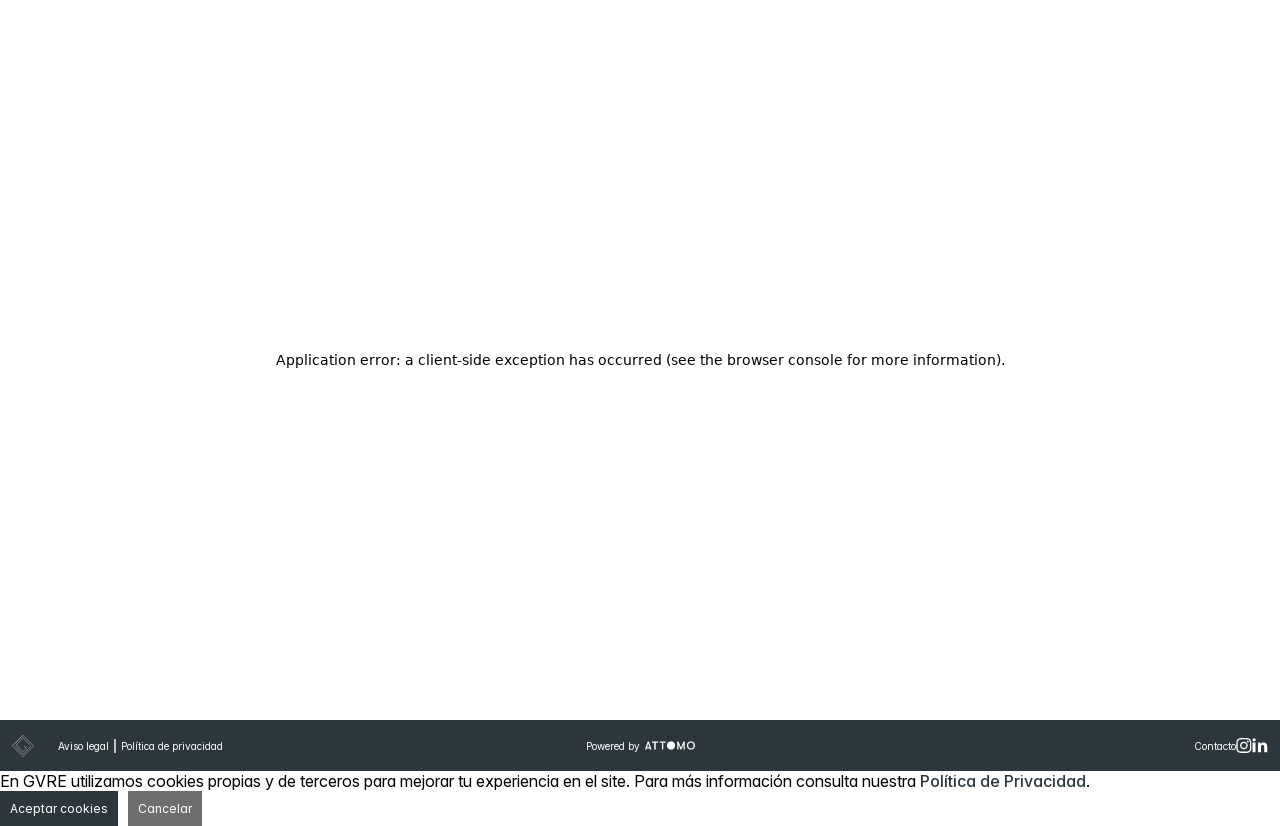

--- FILE ---
content_type: text/html; charset=utf-8
request_url: https://gvre.es/singular/1&page=1
body_size: 8516
content:
<!DOCTYPE html><html lang="en"><head><meta charSet="utf-8"/><meta name="viewport" content="width=device-width"/><meta name="next-head-count" content="2"/><meta charSet="utf-8"/><link rel="icon" href="/favicon.ico"/><meta name="theme-color" content="#000000"/><meta name="description" content="Grandes Viviendas Real Estate - Expertos en gestión inmobiliaria de lujo"/><link rel="apple-touch-icon" href="%PUBLIC_URL%/logo192.png"/><link rel="stylesheet" href="https://unpkg.com/primeicons/primeicons.css"/><link rel="stylesheet" href="https://unpkg.com/primereact/resources/themes/lara-light-indigo/theme.css"/><link rel="stylesheet" href="https://unpkg.com/primereact/resources/primereact.min.css"/><link rel="stylesheet" href="https://unpkg.com/primeflex@3.2.1/primeflex.min.css"/><link rel="preload" href="/_next/static/media/e4af272ccee01ff0-s.p.woff2" as="font" type="font/woff2" crossorigin="anonymous" data-next-font="size-adjust"/><link rel="preload" href="/_next/static/media/949adacb6381283a-s.p.woff2" as="font" type="font/woff2" crossorigin="anonymous" data-next-font="size-adjust"/><link rel="preload" href="/_next/static/media/9dd75fadc5b3df29-s.p.woff2" as="font" type="font/woff2" crossorigin="anonymous" data-next-font="size-adjust"/><link rel="preload" href="/_next/static/css/1cd220435cb2e017.css" as="style"/><link rel="stylesheet" href="/_next/static/css/1cd220435cb2e017.css" data-n-g=""/><noscript data-n-css=""></noscript><script defer="" nomodule="" src="/_next/static/chunks/polyfills-c67a75d1b6f99dc8.js"></script><script src="/_next/static/chunks/webpack-20957a69950e6289.js" defer=""></script><script src="/_next/static/chunks/framework-09ea07f57f79e112.js" defer=""></script><script src="/_next/static/chunks/main-133659178d10dd5c.js" defer=""></script><script src="/_next/static/chunks/pages/_app-43ca26ccbd5edbba.js" defer=""></script><script src="/_next/static/chunks/61-5b8ea0ee19d18844.js" defer=""></script><script src="/_next/static/chunks/615-718689ed03e19979.js" defer=""></script><script src="/_next/static/chunks/765-40321f31c53312b8.js" defer=""></script><script src="/_next/static/chunks/pages/singular/%5Bpage%5D-6049e4d718564b9e.js" defer=""></script><script src="/_next/static/xdRTV2gnejepOLYcQj-PQ/_buildManifest.js" defer=""></script><script src="/_next/static/xdRTV2gnejepOLYcQj-PQ/_ssgManifest.js" defer=""></script></head><body><div id="__next"><main class="__variable_f367f3 __variable_d2552b"><div><div class="singular"><div><header><div class="header"><a class="header__logo" href="/"><img alt="logo" loading="lazy" width="45" height="45" decoding="async" data-nimg="1" style="color:transparent" src="/_next/static/media/logo.53df0561.svg"/><p>GV Real Estate</p></a><div class="header__menu"><span class="header__menu__burguer"><img alt="menu" loading="lazy" width="28" height="20" decoding="async" data-nimg="1" style="color:transparent" src="/_next/static/media/menuHam.4f368222.svg"/></span><ul class="notVisibleMenu header__menu__list"><img alt="cerrar" loading="lazy" width="14" height="14" decoding="async" data-nimg="1" class="header__menu__list__close" style="color:transparent" src="/_next/static/media/cerrarCompleta.c44b8b1c.svg"/><li class="header__menu__list__home"><a href="/">Home</a></li><li><a href="/filterResidential">Residencial</a></li><li><a href="/filterPatrimonial">Patrimonio</a></li><li class="header__menu__list__GV"><div class="header__menu__list__GV__name">GV Real Estate<ul class="header__menu__list__GV__name__menu"><li><a href="/catalogo">Catálogo</a></li><li><a href="/equipo">Equipo</a></li><li><a href="/servicios">Comercialización</a></li><li><a href="/servicios#inversion">Inversión</a></li><li><a href="/servicios#gestion">Gestión patrimonial</a></li><li><a href="/servicios#desarrollos">Nuevos desarrollos</a></li><li><a href="/servicios#arquitectura">Arquitectura e interiorismo</a></li></ul></div></li><li class="header__menu__list__GV"><div class="header__menu__list__GV__name">Otras Zonas<ul class="header__menu__list__GV__name__menu"><li><a href="/rustico/1&amp;page=1">Campo Rústico</a></li><li><a href="/singular/1&amp;page=1">Activos Singulares</a></li><li><a href="/costa/1&amp;page=1">Costa</a></li></ul></div></li><li class="header__menu__list__contact"><a href="/contacto">Contacto</a></li><li class="header__menu__list__social"><div><img alt="instagram" loading="lazy" width="15" height="15" decoding="async" data-nimg="1" style="color:transparent" src="/_next/static/media/Home_instagram.1ebb55fe.svg"/><img alt="linkedin" loading="lazy" width="14" height="13" decoding="async" data-nimg="1" style="color:transparent" src="/_next/static/media/home_linkedin.825d3751.svg"/></div></li></ul></div></div></header><h1 class="singular__title">Activos singulares</h1><div class="singular__buttons"><div class="singular__buttons__order"><p class="singular__buttons__order__title" style="cursor:pointer">Ordenar por <img alt="boton ordenar por" loading="lazy" width="14" height="8" decoding="async" data-nimg="1" style="color:transparent" src="/_next/static/media/flechaOrdenar.e25c9b01.svg"/></p><ul class="singular__buttons__order__listDisabled"><li class="singular__buttons__order__list__first" style="cursor:pointer">Precio más alto</li><li style="cursor:pointer">Más reciente</li></ul></div></div><div class="singular__list"><div class="singular__list__item"><div><div class="carousel-root singular__list__item__images"><div class="carousel carousel-slider" style="width:100%"><ul class="control-dots"><li class="dot selected" value="0" role="button" tabindex="0" aria-label="slide item 1"></li></ul><button type="button" aria-label="previous slide / item" class="control-arrow control-prev control-disabled"></button><div class="slider-wrapper axis-horizontal"><ul class="slider animated" style="-webkit-transform:translate3d(-100%,0,0);-ms-transform:translate3d(-100%,0,0);-o-transform:translate3d(-100%,0,0);transform:translate3d(-100%,0,0);-webkit-transition-duration:350ms;-moz-transition-duration:350ms;-o-transition-duration:350ms;transition-duration:350ms;-ms-transition-duration:350ms"><li class="slide selected previous"><img alt="Vivienda en venta con vistas a la Sierra de Madrid" loading="lazy" width="400" height="300" decoding="async" data-nimg="1" style="color:transparent" srcSet="/_next/image?url=https%3A%2F%2Fgvre-images.fra1.digitaloceanspaces.com%2F1760026389150-03-vista-paisaje-02.jpg&amp;w=640&amp;q=75 1x, /_next/image?url=https%3A%2F%2Fgvre-images.fra1.digitaloceanspaces.com%2F1760026389150-03-vista-paisaje-02.jpg&amp;w=828&amp;q=75 2x" src="/_next/image?url=https%3A%2F%2Fgvre-images.fra1.digitaloceanspaces.com%2F1760026389150-03-vista-paisaje-02.jpg&amp;w=828&amp;q=75"/></li><li class="slide selected previous"><img alt="Vivienda en venta con vistas a la Sierra de Madrid" loading="lazy" width="400" height="300" decoding="async" data-nimg="1" style="color:transparent" srcSet="/_next/image?url=https%3A%2F%2Fgvre-images.fra1.digitaloceanspaces.com%2F1760026389150-03-vista-paisaje-02.jpg&amp;w=640&amp;q=75 1x, /_next/image?url=https%3A%2F%2Fgvre-images.fra1.digitaloceanspaces.com%2F1760026389150-03-vista-paisaje-02.jpg&amp;w=828&amp;q=75 2x" src="/_next/image?url=https%3A%2F%2Fgvre-images.fra1.digitaloceanspaces.com%2F1760026389150-03-vista-paisaje-02.jpg&amp;w=828&amp;q=75"/></li></ul></div><button type="button" aria-label="next slide / item" class="control-arrow control-next control-disabled"></button></div></div><a href="/residentialItem/68e7dd15e47ba854aba8f98f"><div class="singular__list__item__text"><h2 class="singular__list__item__text__price">2.150.000 €</h2><h2 class="singular__list__item__text__title">Vivienda en venta con vistas a la Sierra de Madrid</h2><h3 class="singular__list__item__text__street">COLLADO VILLALBA</h3><ul class="singular__list__item__text__characteristics"><li><span><img alt="superficie" loading="lazy" width="11" height="16" decoding="async" data-nimg="1" style="color:transparent" src="/_next/static/media/anuncios_spfcie.bc0cc929.svg"/></span>727<!-- -->m<sup>2</sup></li><li><span><img alt="superficie" loading="lazy" width="15" height="12" decoding="async" data-nimg="1" style="color:transparent" src="/_next/static/media/anuncios_superficieP.8beba557.svg"/></span>4565<!-- -->m<sup>2</sup></li><li><span><img alt="piscina" loading="lazy" width="21" height="12" decoding="async" data-nimg="1" style="color:transparent" src="/_next/static/media/anuncios_piscina.630a5937.svg"/></span>1</li><li><span><img alt="baños" loading="lazy" width="15" height="12" decoding="async" data-nimg="1" style="color:transparent" src="/_next/static/media/anuncios_banos.83c28d09.svg"/></span>7</li><li><span><img alt="habitaciones" loading="lazy" width="18" height="12" decoding="async" data-nimg="1" style="color:transparent" src="/_next/static/media/anuncios_habitaciones.ffd68cd5.svg"/></span>8</li><li><span><img alt="referencia" loading="lazy" width="13" height="12" decoding="async" data-nimg="1" style="color:transparent" src="/_next/static/media/anuncios_referencia.61a1a8fb.svg"/></span><p>Ref <!-- -->6068</p></li></ul><div class="singular__list__item__text__clickable"></div></div></a></div></div><div class="singular__list__item"><div><div class="carousel-root singular__list__item__images"><div class="carousel carousel-slider" style="width:100%"><ul class="control-dots"><li class="dot selected" value="0" role="button" tabindex="0" aria-label="slide item 1"></li></ul><button type="button" aria-label="previous slide / item" class="control-arrow control-prev control-disabled"></button><div class="slider-wrapper axis-horizontal"><ul class="slider animated" style="-webkit-transform:translate3d(-100%,0,0);-ms-transform:translate3d(-100%,0,0);-o-transform:translate3d(-100%,0,0);transform:translate3d(-100%,0,0);-webkit-transition-duration:350ms;-moz-transition-duration:350ms;-o-transition-duration:350ms;transition-duration:350ms;-ms-transition-duration:350ms"><li class="slide selected previous"><img alt="Vivienda unifamiliar de obra nueva en Las Rozas" loading="lazy" width="400" height="300" decoding="async" data-nimg="1" style="color:transparent" srcSet="/_next/image?url=https%3A%2F%2Fgvre-images.fra1.digitaloceanspaces.com%2F1744722206907-0001224%2520copia.jpg&amp;w=640&amp;q=75 1x, /_next/image?url=https%3A%2F%2Fgvre-images.fra1.digitaloceanspaces.com%2F1744722206907-0001224%2520copia.jpg&amp;w=828&amp;q=75 2x" src="/_next/image?url=https%3A%2F%2Fgvre-images.fra1.digitaloceanspaces.com%2F1744722206907-0001224%2520copia.jpg&amp;w=828&amp;q=75"/></li><li class="slide selected previous"><img alt="Vivienda unifamiliar de obra nueva en Las Rozas" loading="lazy" width="400" height="300" decoding="async" data-nimg="1" style="color:transparent" srcSet="/_next/image?url=https%3A%2F%2Fgvre-images.fra1.digitaloceanspaces.com%2F1744722206907-0001224%2520copia.jpg&amp;w=640&amp;q=75 1x, /_next/image?url=https%3A%2F%2Fgvre-images.fra1.digitaloceanspaces.com%2F1744722206907-0001224%2520copia.jpg&amp;w=828&amp;q=75 2x" src="/_next/image?url=https%3A%2F%2Fgvre-images.fra1.digitaloceanspaces.com%2F1744722206907-0001224%2520copia.jpg&amp;w=828&amp;q=75"/></li></ul></div><button type="button" aria-label="next slide / item" class="control-arrow control-next control-disabled"></button></div></div><a href="/residentialItem/67fe58f0a33cd57f10f8310d"><div class="singular__list__item__text"><h2 class="singular__list__item__text__price">1.985.000 €</h2><h2 class="singular__list__item__text__title">Vivienda unifamiliar de obra nueva en Las Rozas</h2><h3 class="singular__list__item__text__street">LAS ROZAS</h3><ul class="singular__list__item__text__characteristics"><li><span><img alt="superficie" loading="lazy" width="11" height="16" decoding="async" data-nimg="1" style="color:transparent" src="/_next/static/media/anuncios_spfcie.bc0cc929.svg"/></span>590<!-- -->m<sup>2</sup></li><li><span><img alt="superficie" loading="lazy" width="15" height="12" decoding="async" data-nimg="1" style="color:transparent" src="/_next/static/media/anuncios_superficieP.8beba557.svg"/></span>2560<!-- -->m<sup>2</sup></li><li><span><img alt="referencia" loading="lazy" width="13" height="12" decoding="async" data-nimg="1" style="color:transparent" src="/_next/static/media/anuncios_referencia.61a1a8fb.svg"/></span><p>Ref <!-- -->00012</p></li></ul><div class="singular__list__item__text__clickable"></div></div></a></div></div><div class="singular__list__item"><div><div class="carousel-root singular__list__item__images"><div class="carousel carousel-slider" style="width:100%"><ul class="control-dots"><li class="dot selected" value="0" role="button" tabindex="0" aria-label="slide item 1"></li></ul><button type="button" aria-label="previous slide / item" class="control-arrow control-prev control-disabled"></button><div class="slider-wrapper axis-horizontal"><ul class="slider animated" style="-webkit-transform:translate3d(-100%,0,0);-ms-transform:translate3d(-100%,0,0);-o-transform:translate3d(-100%,0,0);transform:translate3d(-100%,0,0);-webkit-transition-duration:350ms;-moz-transition-duration:350ms;-o-transition-duration:350ms;transition-duration:350ms;-ms-transition-duration:350ms"><li class="slide selected previous"><img alt="Singular Bodega a la venta en Aranjuez" loading="lazy" width="400" height="300" decoding="async" data-nimg="1" style="color:transparent" srcSet="/_next/image?url=https%3A%2F%2Fgvre-images.fra1.digitaloceanspaces.com%2F1730824516179-606135.jpg&amp;w=640&amp;q=75 1x, /_next/image?url=https%3A%2F%2Fgvre-images.fra1.digitaloceanspaces.com%2F1730824516179-606135.jpg&amp;w=828&amp;q=75 2x" src="/_next/image?url=https%3A%2F%2Fgvre-images.fra1.digitaloceanspaces.com%2F1730824516179-606135.jpg&amp;w=828&amp;q=75"/></li><li class="slide selected previous"><img alt="Singular Bodega a la venta en Aranjuez" loading="lazy" width="400" height="300" decoding="async" data-nimg="1" style="color:transparent" srcSet="/_next/image?url=https%3A%2F%2Fgvre-images.fra1.digitaloceanspaces.com%2F1730824516179-606135.jpg&amp;w=640&amp;q=75 1x, /_next/image?url=https%3A%2F%2Fgvre-images.fra1.digitaloceanspaces.com%2F1730824516179-606135.jpg&amp;w=828&amp;q=75 2x" src="/_next/image?url=https%3A%2F%2Fgvre-images.fra1.digitaloceanspaces.com%2F1730824516179-606135.jpg&amp;w=828&amp;q=75"/></li></ul></div><button type="button" aria-label="next slide / item" class="control-arrow control-next control-disabled"></button></div></div><a href="/residentialItem/67222ef1a33cd57f1064a8b4"><div class="singular__list__item__text"><h2 class="singular__list__item__text__price">1.500.000 €</h2><h2 class="singular__list__item__text__title">Singular Bodega a la venta en Aranjuez</h2><h3 class="singular__list__item__text__street">ARANJUEZ</h3><ul class="singular__list__item__text__characteristics"><li><span><img alt="superficie" loading="lazy" width="11" height="16" decoding="async" data-nimg="1" style="color:transparent" src="/_next/static/media/anuncios_spfcie.bc0cc929.svg"/></span>2700<!-- -->m<sup>2</sup></li><li><span><img alt="referencia" loading="lazy" width="13" height="12" decoding="async" data-nimg="1" style="color:transparent" src="/_next/static/media/anuncios_referencia.61a1a8fb.svg"/></span><p>Ref <!-- -->6061</p></li></ul><div class="singular__list__item__text__clickable"></div></div></a></div></div></div><div class="singular__pagination"><ul class="singular__pagination__list"><li class="singular__pagination__list__item currentPage"><p style="cursor:pointer">1</p></li><li class="singular__pagination__list__item"><p class="singular__pagination__list__item__next" style="cursor:pointer"> <img alt="simbolo menor" loading="lazy" width="8" height="10" decoding="async" data-nimg="1" style="color:transparent" src="/_next/static/media/mayor.769e6f7e.svg"/> </p></li></ul></div><div class="contactIndex"><h2 class="contactIndex__title"></h2><div class="contactIndex__location"><img alt="logo" loading="lazy" width="50" height="50" decoding="async" data-nimg="1" class="contactIndex__location__logo" style="color:transparent" src="/_next/static/media/logo.53df0561.svg"/><div class="contactIndex__location__left"></div><div class="contactIndex__location__right"><a target="blank" href="mailto:undefined"></a></div></div><a class="contactIndex__button" href="/contacto"></a></div></div></div></div></main></div><footer><div class="footer"><div class="footer__left"><img alt="logo" loading="lazy" width="22" height="22" decoding="async" data-nimg="1" class="footer__left__logo" style="color:transparent" src="/_next/static/media/logo.53df0561.svg"/><a class="footer__left__AL" href="/aviso-legal">Aviso legal</a><a class="footer__left__PP" href="/politica-privacidad">Política de privacidad</a></div><div class="footer__center"><a target="blank" href="https://attomo.digital/"><p>Powered by</p><img alt="Attomo" loading="lazy" width="50" height="15" decoding="async" data-nimg="1" style="color:transparent" src="/_next/static/media/logo-attomo.d16e1dcd.svg"/></a></div><div class="footer__right"><a class="footer__right__text" href="/contacto">Contacto</a><a target="blank" href="https://instagram.com/gv_real_estate_?utm_medium=copy_link"><img alt="instagram" loading="lazy" width="16" height="15" decoding="async" data-nimg="1" style="color:transparent" src="/_next/static/media/footer_instagram.da90d243.svg"/></a><a target="blank" href="https://www.linkedin.com/company/gv-real-estate/"><img alt="linkedin" loading="lazy" width="16" height="15" decoding="async" data-nimg="1" style="color:transparent" src="/_next/static/media/footer_linkedin.46a991a8.svg"/></a></div></div></footer><script id="__NEXT_DATA__" type="application/json">{"props":{"pageProps":{"orderedItems":[{"adDirection":{"address":{"street":"Portillo de la Mina","directionNumber":"13","directionFloor":""},"postalCode":"","city":"Collado VIllalba","country":"España"},"sale":{"saleValue":2150000,"saleShowOnWeb":true},"rent":{"rentValue":0,"rentShowOnWeb":true},"communityExpenses":{"expensesValue":0,"expensesShowOnWeb":false},"ibi":{"ibiValue":0,"ibiShowOnWeb":false},"trashFee":{"trashFeeValue":0,"trashFeeShowOnWeb":false},"quality":{"others":{"lift":false,"dumbwaiter":false,"liftTruck":false,"airConditioning":false,"centralHeating":true,"subfloorHeating":true,"indoorAlarm":true,"outdoorAlarm":false,"fullHoursSecurity":false,"gunRack":false,"strongBox":false,"well":true,"homeAutomation":true,"centralVacuum":false,"padelCourt":false,"tennisCourt":false,"terrace":true,"storage":true,"swimmingPool":true,"garage":true,"falseCeiling":false,"raisedFloor":false,"qualityBathrooms":false,"freeHeight":false,"smokeOutlet":false,"accessControl":false,"furnished":false,"implanted":false,"separateEntrance":false,"exclusiveOfficeBuilding":false,"classicBuilding":false,"coworking":false},"bedrooms":8,"bathrooms":7,"parking":0,"reformed":true,"toReform":false,"indoorPool":0,"outdoorPool":1,"jobPositions":0,"subway":"","bus":""},"description":{"web":"Espectacular vivienda recién reformada a la venta ubicada en lo más alto de una parcela que linda con el Parque Natural de la Cuenca Alta del Manzanares. Cuenta con vistas espectaculares a un entorno natural salvaje difícil de conseguir a 30 minutos de Madrid. Se encuentra situada en la Urbanización Fontenebro, en Collado Villalba.\n\nLa parcela, permite paseos agradables, cuenta con vegetación variada y finaliza en un arroyo, además de una maravillosa piscina soleada.\n\nLa vivienda ha sido completamente reformada recientemente renovando todas sus instalaciones pero conservando su volumentría y esencia original.","emailPDF":"Espectacular vivienda recién reformada a la venta ubicada en lo más alto de una parcela que linda con el Parque Natural de la Cuenca Alta del Manzanares. ","distribution":"8 dormitorios, 7 baños, salón, comedor, cocina, sala de juegos, garaje cerrado y muy cómodo en planta baja.\n\nLavandería, sala de máquinas, almacén y bodega. \n\nAdemás, en el nivel inferior, que está abierto a los jardines, posee un despacho profesional con un gabinete de trabajo, despacho, sala de reuniones, un archivo y un inmenso porche rodeado de naturaleza. \n\nTodas estas piezas de trabajo poseen luz natural que le entra a través de grandes ventanales.\n\nTambién posee otras facilidades tales como, terrazas voladas y dirigidas a la naturaleza, piscina, un almacén-taller, una huerta con pozo y casita de aperos, y una instalación de seguridad discreta con sensores y cámaras.\n"},"images":{"main":"https://gvre-images.fra1.digitaloceanspaces.com/1760026389150-03-vista-paisaje-02.jpg","blueprint":["https://gvre-images.fra1.digitaloceanspaces.com/1760026652760-g14bas-0mob-20251004.jpg","https://gvre-images.fra1.digitaloceanspaces.com/1760026653095-g14bas-1mob-20251004.jpg","https://gvre-images.fra1.digitaloceanspaces.com/1760026653167-g14bas-2mob-20251004.jpg","https://gvre-images.fra1.digitaloceanspaces.com/1760026653257-g14bas-s1mob-20251004.jpg"],"others":["https://gvre-images.fra1.digitaloceanspaces.com/1760026405672-00-fachada-sur-dia.jpg","https://gvre-images.fra1.digitaloceanspaces.com/1760026406122-00-fachada-sur-noche.jpg","https://gvre-images.fra1.digitaloceanspaces.com/1760026406335-00-fachada-sur-y-patio-noche.jpg","https://gvre-images.fra1.digitaloceanspaces.com/1760026406469-00-patio-entrada.jpg","https://gvre-images.fra1.digitaloceanspaces.com/1760026406815-00-puerta-parcela-01.jpg","https://gvre-images.fra1.digitaloceanspaces.com/1760026406990-01-fachada-noroeste-noche-01.jpg","https://gvre-images.fra1.digitaloceanspaces.com/1760026407209-01-fachada-noroeste-piscina-noche.jpg","https://gvre-images.fra1.digitaloceanspaces.com/1760026407289-01-piscina-noche.jpg","https://gvre-images.fra1.digitaloceanspaces.com/1760026407394-03-vista-paisaje-01.jpg","https://gvre-images.fra1.digitaloceanspaces.com/1760026407456-03-vista-paisaje-02.jpg","https://gvre-images.fra1.digitaloceanspaces.com/1760026407517-03-vista-paisaje-03.jpg","https://gvre-images.fra1.digitaloceanspaces.com/1760026407578-07-salon-01.jpg","https://gvre-images.fra1.digitaloceanspaces.com/1760026407670-08-salon-02.jpg","https://gvre-images.fra1.digitaloceanspaces.com/1760026407803-09-salon-03.jpg","https://gvre-images.fra1.digitaloceanspaces.com/1760026407943-10-terraza-comedor.jpg","https://gvre-images.fra1.digitaloceanspaces.com/1760026408101-11-cocina-01.jpg","https://gvre-images.fra1.digitaloceanspaces.com/1760026408169-12-cocina-02.jpg","https://gvre-images.fra1.digitaloceanspaces.com/1760026408224-13-cocina-03.jpg","https://gvre-images.fra1.digitaloceanspaces.com/1760026408342-24-escalera-interior-01.jpg","https://gvre-images.fra1.digitaloceanspaces.com/1760026408524-24-escalera-interior-02.jpg","https://gvre-images.fra1.digitaloceanspaces.com/1760026408598-25-vista-paisaje-dorm-ppal.jpg","https://gvre-images.fra1.digitaloceanspaces.com/1760026408843-26-dormitorio-ppal-01.jpg","https://gvre-images.fra1.digitaloceanspaces.com/1760026408973-26-dormitorio-ppal-02.jpg","https://gvre-images.fra1.digitaloceanspaces.com/1760026409088-27-bano-dormitorios-3-y-4.jpg","https://gvre-images.fra1.digitaloceanspaces.com/1760026409168-30-fachada-oeste-entrada-vehiculos.jpg","https://gvre-images.fra1.digitaloceanspaces.com/1760026409345-30-fachada-oeste-noche-02.jpg","https://gvre-images.fra1.digitaloceanspaces.com/1760026409405-40-estudio-01.jpg","https://gvre-images.fra1.digitaloceanspaces.com/1760026409481-40-estudio-02.jpg","https://gvre-images.fra1.digitaloceanspaces.com/1760026409558-50-lavanderia.jpg","https://gvre-images.fra1.digitaloceanspaces.com/1760026409713-51-maquina-cine.jpg","https://gvre-images.fra1.digitaloceanspaces.com/1760026410392-60-fachada-norte-d3-noche.jpg","https://gvre-images.fra1.digitaloceanspaces.com/1760026410628-61-fachada-norte-d1-noche.jpg","https://gvre-images.fra1.digitaloceanspaces.com/1760026410859-62-fachada-norte-d2-dia.jpg","https://gvre-images.fra1.digitaloceanspaces.com/1760026411070-70-pradera-piscina.jpg","https://gvre-images.fra1.digitaloceanspaces.com/1760026411666-71-porche-inferior-02.jpg","https://gvre-images.fra1.digitaloceanspaces.com/1760026411924-72-porche-inferior-01.jpg","https://gvre-images.fra1.digitaloceanspaces.com/1760026412247-72-porche-inferior.jpg","https://gvre-images.fra1.digitaloceanspaces.com/1760026412668-80-paisaje-interior-01.jpg","https://gvre-images.fra1.digitaloceanspaces.com/1760026413080-80-paisaje-interior-02.jpg","https://gvre-images.fra1.digitaloceanspaces.com/1760026413479-80-paisaje-interior-03.jpg"],"media":""},"profitability":false,"profitabilityValue":0,"_id":"68e7dd15e47ba854aba8f98f","adReference":"6068","adStatus":"Activo","title":"Vivienda en venta con vistas a la Sierra de Madrid","showOnWeb":true,"featuredOnMain":false,"featuredDrawings":false,"internalComments":"","adType":["Venta"],"gvOperationClose":"","owner":"68e7d6a1e47ba854aba7382b","consultant":"621bf0a5bd0fcd7db5786d80","adBuildingType":["Activos singulares"],"zone":["636a965fe64d2932b5336711"],"department":"Otros","webSubtitle":"COLLADO VILLALBA","buildSurface":727,"plotSurface":4565,"floor":"","disponibility":"Inmediata","surfacesBox":[],"monthlyRent":0,"expenses":0,"expensesIncluded":0,"buildingYear":"","sendedTo":[],"createdAt":"2025-10-09T16:04:37.862Z","updatedAt":"2025-10-09T16:46:17.832Z","__v":0,"changesHistory":[]},{"adDirection":{"address":{"street":"Avd Atenas","directionNumber":"17","directionFloor":""},"postalCode":"Las Rozas de Madrid","city":"Madrid","country":"España"},"sale":{"saleValue":1985000,"saleShowOnWeb":true},"rent":{"rentValue":0,"rentShowOnWeb":true},"communityExpenses":{"expensesValue":0,"expensesShowOnWeb":false},"ibi":{"ibiValue":0,"ibiShowOnWeb":false},"trashFee":{"trashFeeValue":0,"trashFeeShowOnWeb":false},"quality":{"others":{"lift":false,"dumbwaiter":false,"liftTruck":false,"airConditioning":false,"centralHeating":false,"subfloorHeating":false,"indoorAlarm":false,"outdoorAlarm":false,"fullHoursSecurity":false,"gunRack":false,"strongBox":false,"well":false,"homeAutomation":false,"centralVacuum":false,"padelCourt":false,"tennisCourt":false,"terrace":false,"storage":false,"swimmingPool":false,"garage":false,"falseCeiling":false,"raisedFloor":false,"qualityBathrooms":false,"freeHeight":false,"smokeOutlet":false,"accessControl":false,"furnished":false,"implanted":false,"separateEntrance":false,"exclusiveOfficeBuilding":false,"classicBuilding":false,"coworking":false},"bedrooms":0,"bathrooms":0,"parking":0,"indoorPool":0,"outdoorPool":0,"jobPositions":0,"subway":"","bus":""},"description":{"web":"Exclusiva casa unifamiliar independiente en la Urbanización El Pinar - Punta Galea de Las Rozas. El inmueble cuenta con una superficie construida de 600 m2 sobre una parcela de 2.560 m2 en recinto cerrado y con excelentes calidades.\n\nLa vivienda ha sido recientemente ampliada y reformada con calidades de primera calidad.\n\nEl inmueble destaca por sus diáfanos espacios como por su piscina en el jardín trasero y su gran terraza exterior inundan de luz la vivienda.\n\nEn la reforma y ampliación llevada a cabo recientemente se han modificado las estancias para optimizar la distribución, renovado los baños, cocina y acabados de todas las estancias. Además se ha ampliado un nuevo ala donde se incluye el amplio dormitorio principal con 2 baños y 2 vestidores.\n\nEl porche principal es totalmente nuevo con cubierta de pizarra de manera que se mimetiza con todo el conjunto cuyo resultado es el de una vivienda de lujo con todas las comodidades requeridas.\n\nSe han renovado además todas las instalaciones de la vivienda: electricidad, fontanería, caldera de aerotermia.","emailPDF":"Exclusiva casa unifamiliar independiente en la Urbanización El Pinar - Punta Galea de Las Rozas. El inmueble cuenta con una superficie construida de 600 m2 sobre una parcela de 2.560 m2 en recinto cerrado y con excelentes calidades.","distribution":"\n- Planta Baja: Hall en doble altura, salón de gran tamaño, comedor, aseo de cortesía, despacho. Cuarto de dormir con 2 vestidores y 2 baños. Cocina. Office.\n\n- Planta Primera: Tres cuartos de dormir, 2 baños y sala de estar con acceso a la terraza\n\n- Vivienda servicio: la propiedad cuenta con una vivienda de servicio en dos alturas, con cuarto de lavado, baño y cocina en planta baja. Cuarto de dormir y sala de estar en planta primera.\n\n- En el exterior: piscina, porche de piscina con baño, 2 trasteros, cuarto de instalaciones.\n\n"},"images":{"main":"https://gvre-images.fra1.digitaloceanspaces.com/1744722206907-0001224 copia.jpg","blueprint":["https://gvre-images.fra1.digitaloceanspaces.com/1744722268667-A07_PLANTAS USOS REFORMADO_02_19_planos atenas 17.jpg"],"others":["https://gvre-images.fra1.digitaloceanspaces.com/1755599085218-000121 copia.jpg","https://gvre-images.fra1.digitaloceanspaces.com/1755599088147-000122 copia.jpg","https://gvre-images.fra1.digitaloceanspaces.com/1755599089834-000123 copia.jpg","https://gvre-images.fra1.digitaloceanspaces.com/1755599093075-000124 copia.jpg","https://gvre-images.fra1.digitaloceanspaces.com/1755599095599-000125 copia.jpg","https://gvre-images.fra1.digitaloceanspaces.com/1755599098696-000126 copia.jpg","https://gvre-images.fra1.digitaloceanspaces.com/1755599101890-000127 copia.jpg","https://gvre-images.fra1.digitaloceanspaces.com/1755599104213-000128 copia.jpg","https://gvre-images.fra1.digitaloceanspaces.com/1755599105997-000129 copia.jpg","https://gvre-images.fra1.digitaloceanspaces.com/1755599107969-0001210 copia.jpg","https://gvre-images.fra1.digitaloceanspaces.com/1755599109674-0001211 copia.jpg","https://gvre-images.fra1.digitaloceanspaces.com/1755599111459-0001212 copia.jpg","https://gvre-images.fra1.digitaloceanspaces.com/1755599113026-0001213 copia.jpg","https://gvre-images.fra1.digitaloceanspaces.com/1755599114832-0001214 copia.jpg","https://gvre-images.fra1.digitaloceanspaces.com/1755599116437-0001215 copia.jpg","https://gvre-images.fra1.digitaloceanspaces.com/1755599118015-0001216 copia.jpg","https://gvre-images.fra1.digitaloceanspaces.com/1755599120826-0001217 copia.jpg","https://gvre-images.fra1.digitaloceanspaces.com/1755599123381-0001218 copia.jpg","https://gvre-images.fra1.digitaloceanspaces.com/1755599128687-0001219 copia.jpg","https://gvre-images.fra1.digitaloceanspaces.com/1755599134314-0001220 copia.jpg","https://gvre-images.fra1.digitaloceanspaces.com/1755599138631-0001221 copia.jpg","https://gvre-images.fra1.digitaloceanspaces.com/1755599143360-0001222 copia.jpg","https://gvre-images.fra1.digitaloceanspaces.com/1755599150150-0001223 copia.jpg","https://gvre-images.fra1.digitaloceanspaces.com/1755599154665-0001224 copia.jpg","https://gvre-images.fra1.digitaloceanspaces.com/1755599158095-0001225 copia.jpg","https://gvre-images.fra1.digitaloceanspaces.com/1755599164185-0001226 copia.jpg","https://gvre-images.fra1.digitaloceanspaces.com/1755599166674-0001227 copia.jpg","https://gvre-images.fra1.digitaloceanspaces.com/1755599168877-0001228 copia.jpg","https://gvre-images.fra1.digitaloceanspaces.com/1755599171841-0001229 copia.jpg","https://gvre-images.fra1.digitaloceanspaces.com/1755599173778-0001230 copia.jpg","https://gvre-images.fra1.digitaloceanspaces.com/1755599175381-0001231 copia.jpg","https://gvre-images.fra1.digitaloceanspaces.com/1755599176881-0001232 copia.jpg","https://gvre-images.fra1.digitaloceanspaces.com/1755599178498-0001233 copia.jpg","https://gvre-images.fra1.digitaloceanspaces.com/1755599180467-0001234 copia.jpg","https://gvre-images.fra1.digitaloceanspaces.com/1755599183452-0001235 copia.jpg","https://gvre-images.fra1.digitaloceanspaces.com/1755599185874-0001236 copia.jpg","https://gvre-images.fra1.digitaloceanspaces.com/1755599187524-0001237 copia.jpg","https://gvre-images.fra1.digitaloceanspaces.com/1755599189073-0001238 copia.jpg","https://gvre-images.fra1.digitaloceanspaces.com/1755599190317-0001239 copia.jpg","https://gvre-images.fra1.digitaloceanspaces.com/1755599193213-0001240 copia.jpg","https://gvre-images.fra1.digitaloceanspaces.com/1755599194508-0001241 copia.jpg","https://gvre-images.fra1.digitaloceanspaces.com/1755599195664-0001242 copia.jpg","https://gvre-images.fra1.digitaloceanspaces.com/1755599197449-0001243 copia.jpg","https://gvre-images.fra1.digitaloceanspaces.com/1755599199513-0001244 copia.jpg","https://gvre-images.fra1.digitaloceanspaces.com/1755599202191-0001245 copia.jpg"],"media":""},"profitability":false,"profitabilityValue":0,"_id":"67fe58f0a33cd57f10f8310d","adReference":"00012","adStatus":"Activo","title":"Vivienda unifamiliar de obra nueva en Las Rozas","showOnWeb":true,"featuredOnMain":false,"featuredDrawings":false,"internalComments":"","adType":["Venta"],"gvOperationClose":"","owner":"63501cf4195c4fa5cd518102","consultant":"621bf0a5bd0fcd7db5786d80","adBuildingType":["Casa"],"zone":["636a965fe64d2932b5336711"],"department":"Otros","webSubtitle":"LAS ROZAS","buildSurface":590,"plotSurface":2560,"floor":"","disponibility":"","surfacesBox":[],"monthlyRent":0,"expenses":0,"expensesIncluded":0,"buildingYear":"","sendedTo":[],"createdAt":"2025-04-15T13:02:40.417Z","updatedAt":"2025-12-09T09:35:16.785Z","__v":0,"changesHistory":[]},{"adDirection":{"address":{"street":"Real Cortijo San Isidro","directionNumber":"0","directionFloor":""},"postalCode":"","city":"Madrid","country":"España"},"sale":{"saleValue":1500000,"saleShowOnWeb":true},"rent":{"rentValue":0,"rentShowOnWeb":true},"communityExpenses":{"expensesValue":0,"expensesShowOnWeb":false},"ibi":{"ibiValue":0,"ibiShowOnWeb":false},"trashFee":{"trashFeeValue":0,"trashFeeShowOnWeb":false},"quality":{"others":{"lift":false,"dumbwaiter":false,"liftTruck":false,"airConditioning":false,"centralHeating":false,"subfloorHeating":false,"indoorAlarm":false,"outdoorAlarm":false,"fullHoursSecurity":false,"gunRack":false,"strongBox":false,"well":false,"homeAutomation":false,"centralVacuum":false,"padelCourt":false,"tennisCourt":false,"terrace":false,"storage":false,"swimmingPool":false,"garage":false,"falseCeiling":false,"raisedFloor":false,"qualityBathrooms":false,"freeHeight":false,"smokeOutlet":false,"accessControl":false,"furnished":false,"implanted":false,"separateEntrance":false,"exclusiveOfficeBuilding":false,"classicBuilding":false,"coworking":false},"bedrooms":0,"bathrooms":0,"parking":0,"indoorPool":0,"outdoorPool":0,"jobPositions":0,"subway":"","bus":""},"description":{"web":"Especactular bodega subaterránea ubicada bajo el pueblo el Real de San Isidro, a 3km de Arajuez. Se trata de una conseción de 66 años restantes son una propiedad de Patrimonio perfecto para la celebración de eventos o para albergar una bodega propia.\n\nLa bodega y el pueblo del Real Cortijo de San Isidro fue mandado edificar por el rey Carlos III, pretendiendo convertir la vega de Aranjuez en un lugar “rural modelo”, según planteamientos del “despotismo ilustrado”. Para ello encargo realizar plantaciones de vides y construir “una bodega que fuese ejemplo de otras muchas”.\n\nEl proyecto fue diseñado por Jaime Marquet, (arquitecto entre otras obras famosas del Palacio de Correos de Madrid), y a su muerte lo completo y ejecutó el arquitecto real, Manuel Serrano. Se inauguró en 1782 y durante muchos años su vino fue el proveedor de la Casa Real. Es la única bodega real de España y fue declarada Conjunto Artístico en 1983. Su belleza y grandiosidad es extraordinaria y es muy visitada con visitas guiadas.\n\nJARDÍN Y ACCESO A LA BODEGA\nLa entrada a la parte subterránea se realiza a través de un jardín de 480 m2 a un nivel 6 metros más bajo que el resto del pueblo. Con forma semielíptica tiene en su centro una monumental portada de piedra de Colmenar, típicamente neoclásica al estilo arco de triunfo, con un arco central y dos laterales adintelados recuadrados por pilastras toscanas. Era la antigua entrada de carruajes.\n\n\nRAMALES SUBTERRÁNEOS PARA CRIANZA Y CONSERVACIÓN DEL VINO\nLas cuevas de crianza están constituidas por dos galerías subterráneas abovedadas construidas en ladrillo visto. Existe un “Ramal Principal” de 244 m. de largo con un pasillo central de 4,20 m. rodeado por 181 hornacinas abovedadas de 120x4,30 m. de altura donde estaban ubicadas las tinajas y actualmente permite colocar 1.200 barricas o 540.000 botellas, dejando libre el pasillo central. En este ramal, que atraviesa todo el pueblo hasta llegar al largar, hay 8 respiraderos al exterior para regular temperatura y humedad.\nEl “Ramal secundario” en forma de herradura, tiene 100 m. de largo por 5,6 de ancho, con dos respiraderos y se entronca con el ramal principal en dos encuentros de altas y elegantes cúpulas de ladrillo, aparejado a palma, con dibujo de estrella y óculos centrales en chimenea que salen al exterior.\nActualmente la mitad de su superficie alberga maquinaria vitivinícola (4 depósitos de 7.500 litros, embotelladora, lavadero de barricas, etc.) y el resto se utiliza como almacén.\n\n\nEL LAGAR\nEl antiguo lagar de la bodega se ha restaurado en dos grandes salones para catas, eventos, sala de conferencias, venta de vinos... En conjunto tiene 500 m2.\nEstá formado por catorce pórticos trasversales, soportados por dos filas de columnas, sobre las que descansan grandes bóvedas tabicadas a media naranja en la zona central, y vaídas en las naves laterales.\nEl suelo es el original de grandes losas de Colmenar.\nLa capacidad máxima es de 28 mesas redondas de 11 cubiertos, es decir 308 personas.\nLos lagares elegantemente decorados cuentan con aire acondi- cionado, equipo audiovisual, mesa de mezclas, alarmas, etc. Tiene suficiente mobiliario y menaje para su capacidad\nEnfrente del lagar hay una casa de 70 m2 arrendada para cocinas y almacén de mobiliario.\n\n\n*Como Patrimonio del Estado, la bodega no puede venderse. Se trata de una concesión con el Ayuntamiento a 99 años, de los que actualmente quedan 66 de vigencia. El alquiler son 2.000€/mes aprox., actualizándose anualmente con el índice de precios del INE.\n","emailPDF":"Especactular bodega subaterránea ubicada bajo el pueblo el Real de San Isidro, a 3km de Arajuez. Se trata de una conseción de 66 años restantes son una propiedad de Patrimonio perfecto para la celebración de eventos o para albergar una bodega propia.\n","distribution":""},"images":{"main":"https://gvre-images.fra1.digitaloceanspaces.com/1730824516179-606135.jpg","blueprint":[],"others":["https://gvre-images.fra1.digitaloceanspaces.com/1730824485109-60618.jpg","https://gvre-images.fra1.digitaloceanspaces.com/1730824485398-60619.jpg","https://gvre-images.fra1.digitaloceanspaces.com/1730824485475-606110.jpg","https://gvre-images.fra1.digitaloceanspaces.com/1730824485532-606111.jpg","https://gvre-images.fra1.digitaloceanspaces.com/1730824485568-606112.jpg","https://gvre-images.fra1.digitaloceanspaces.com/1730824485590-606113.jpg","https://gvre-images.fra1.digitaloceanspaces.com/1730824485613-606114.jpg","https://gvre-images.fra1.digitaloceanspaces.com/1730824485643-606115.jpg","https://gvre-images.fra1.digitaloceanspaces.com/1730824485649-606116.jpg","https://gvre-images.fra1.digitaloceanspaces.com/1730824485670-606117.jpg","https://gvre-images.fra1.digitaloceanspaces.com/1730824485690-606118.jpg","https://gvre-images.fra1.digitaloceanspaces.com/1730824485699-606119.jpg","https://gvre-images.fra1.digitaloceanspaces.com/1730824485742-606120.jpg","https://gvre-images.fra1.digitaloceanspaces.com/1730824485756-606121.jpg","https://gvre-images.fra1.digitaloceanspaces.com/1730824485769-606122.jpg","https://gvre-images.fra1.digitaloceanspaces.com/1730824485781-606123.jpg","https://gvre-images.fra1.digitaloceanspaces.com/1730824485796-606124.jpg","https://gvre-images.fra1.digitaloceanspaces.com/1730824485811-606125.jpg","https://gvre-images.fra1.digitaloceanspaces.com/1730824485836-606126.jpg","https://gvre-images.fra1.digitaloceanspaces.com/1730824485859-606127.jpg","https://gvre-images.fra1.digitaloceanspaces.com/1730824485890-606128.jpg","https://gvre-images.fra1.digitaloceanspaces.com/1730824485913-606129.jpg","https://gvre-images.fra1.digitaloceanspaces.com/1730824485935-606130.jpg","https://gvre-images.fra1.digitaloceanspaces.com/1730824485966-606131.jpg","https://gvre-images.fra1.digitaloceanspaces.com/1730824485992-606132.jpg","https://gvre-images.fra1.digitaloceanspaces.com/1730824486003-606133.jpg","https://gvre-images.fra1.digitaloceanspaces.com/1730824486030-606134.jpg","https://gvre-images.fra1.digitaloceanspaces.com/1730824486056-606135.jpg","https://gvre-images.fra1.digitaloceanspaces.com/1730824486088-606136.jpg"],"media":""},"profitability":false,"profitabilityValue":0,"_id":"67222ef1a33cd57f1064a8b4","adReference":"6061","adStatus":"Activo","title":"Singular Bodega a la venta en Aranjuez","showOnWeb":true,"featuredOnMain":false,"featuredDrawings":false,"internalComments":"","adType":["Venta"],"gvOperationClose":"","owner":"6512f5a23754baa4de9c2ee9","consultant":"621bf0a5bd0fcd7db5786d80","adBuildingType":["Activos singulares"],"zone":["636a965fe64d2932b5336711"],"department":"Otros","webSubtitle":"ARANJUEZ","buildSurface":2700,"plotSurface":0,"floor":"","disponibility":"","surfacesBox":[],"monthlyRent":0,"expenses":0,"expensesIncluded":0,"buildingYear":"","sendedTo":[],"createdAt":"2024-10-30T13:04:49.113Z","updatedAt":"2024-11-05T17:38:36.584Z","__v":0,"changesHistory":[]}],"elements":3,"pages":1,"query":{"page":"1\u0026page=1"},"queryFilters":{"page":"1\u0026page=1","orderByDate":false}},"__N_SSP":true},"page":"/singular/[page]","query":{"page":"1\u0026page=1"},"buildId":"xdRTV2gnejepOLYcQj-PQ","isFallback":false,"isExperimentalCompile":true,"gssp":true,"scriptLoader":[]}</script></body></html>

--- FILE ---
content_type: text/css; charset=UTF-8
request_url: https://gvre.es/_next/static/css/1cd220435cb2e017.css
body_size: 29266
content:
.home{margin:0 auto}.home,.home__top{display:flex;flex-direction:column}.home__top{position:relative;justify-content:space-between;background-image:url(/_next/static/media/gvre-portada-8.efd05eb9.jpg);background-size:cover;background-position-x:-250px;height:90vh}.home__top__text{text-align:center;margin-top:100px}.home__top__text__title{font-size:36px;font-weight:400;line-height:52px;margin-bottom:0}.home__top__text__content,.home__top__text__title{font-family:var(--font-jost),sans-serif;font-style:normal;color:#fff;text-decoration:none}.home__top__text__content{margin-top:0;font-size:18px;font-weight:500;line-height:26px}.home__top__buttons{margin-bottom:100px}.home__top__buttons,.home__top__buttons a{display:flex;align-items:center;justify-content:center}.home__top__buttons a{font-family:var(--font-jost),sans-serif;font-size:18px;font-weight:400;line-height:26px;font-style:normal;color:#fff;background-color:transparent;border:solid;border-color:#fff;border-width:2px;width:130px;height:40px;text-decoration:none;margin-right:15px;margin-left:15px}.home__top__arrow{position:absolute;bottom:15px;left:20%;right:20%;animation-duration:.7s;animation-name:bounce;animation-iteration-count:infinite;animation-direction:alternate}.home__top__arrow span{display:flex;justify-content:center}.home__categories{margin-bottom:135px}.home__categories__title{font-family:var(--font-jost),sans-serif;font-size:30px;font-weight:400;line-height:43px;font-style:normal;color:#000;text-decoration:none;margin-left:10px;padding:30px 0}.home__categories__container{display:flex;overflow-x:scroll;padding-bottom:20px}.home__categories__container__option{margin:10px;border-bottom:solid;border-width:2px;border-color:#c9c9c9;padding-bottom:30px;text-decoration:none}.home__categories__container__option a{text-decoration:none;color:#000}.home__categories__container__option__residential{width:200px;height:300px;background-image:url(/_next/static/media/residencial.02206bfe.jpg);background-size:cover;background-position-x:right}.home__categories__container__option__patrimonial{width:200px;height:300px;background-image:url(/_next/static/media/patrimonio.57d5a402.jpg);background-size:cover}.home__categories__container__option__art{width:200px;height:300px;background-image:url(/_next/static/media/arte.cdd9ded4.jpg);background-size:cover}.home__categories__container__option__catalog{width:200px;height:300px;background-image:url(/_next/static/media/catalogo.592108c2.jpg);background-size:cover;background-position-x:center}.home__categories__container__option__name{font-family:var(--font-jost),sans-serif;font-size:18px;font-weight:400;line-height:26px;font-style:normal;color:#000;display:flex;justify-content:space-between;padding:12px 0 0}.home__more{width:78%;height:450px;display:flex;align-items:flex-end;align-self:center;justify-self:center;position:relative;margin-top:50px;margin-bottom:50px;margin-right:8%;border-style:solid;border-width:1px;padding-bottom:40px}.home__more__image{background-image:url(/_next/static/media/residencial.02206bfe.jpg)}.home__more__image,.home__more__image2{width:110%;height:250px;position:absolute;right:-19%;top:-10%;background-size:cover}.home__more__image2{background-image:url(/_next/static/media/oficina.8e4fd8d1.jpg)}.home__more__text{position:absolute;display:flex;flex-direction:column;background-color:#fff;margin-left:25px;margin-right:20px;right:-20%}.home__more__text__title{font-family:var(--font-jost),sans-serif;font-size:18px;font-weight:400;line-height:26px;font-style:normal;color:#000;text-decoration:none;font-size:22px!important;margin:22px 0}.home__more__text__description{font-weight:400}.home__more__text__description,.home__more__text__link{font-family:var(--font-jost),sans-serif;font-size:14px;line-height:20px;font-style:normal;color:#000;text-decoration:none}.home__more__text__link{font-weight:600;text-align:right;margin-right:20px;margin-bottom:15px;margin-top:10px;display:flex;justify-content:flex-end}.home__more__text__link span{position:relative}.home__more__text__link span img{position:relative;bottom:-3px;width:30px;margin-left:5px}.home__moreB{width:78%;height:450px;display:flex;align-items:flex-end;align-self:center;justify-self:center;position:relative;margin-top:50px;margin-bottom:50px;margin-left:8%;border-style:solid;border-width:1px;padding-bottom:40px}.home__moreB__image,.home__moreB__image2{width:110%;height:250px;position:absolute;left:-20%;top:-10%;background-image:url(/_next/static/media/venda.13fb6c25.jpg);background-size:cover}.home__moreB__text{position:absolute;display:flex;flex-direction:column;background-color:#fff;margin-left:20px;margin-right:25px;left:-20%}.home__moreB__text__title{font-family:var(--font-jost),sans-serif;font-size:18px;font-weight:400;line-height:26px;font-style:normal;color:#000;text-decoration:none;font-size:22px!important;margin:22px 0}.home__moreB__text__description{font-weight:400}.home__moreB__text__description,.home__moreB__text__link{font-family:var(--font-jost),sans-serif;font-size:14px;line-height:20px;font-style:normal;color:#000;text-decoration:none}.home__moreB__text__link{text-align:right;margin-right:20px;font-weight:600;margin-bottom:15px;margin-top:10px;display:flex;justify-content:flex-end;border:none;background-color:transparent}.home__moreB__text__link span{position:relative}.home__moreB__text__link span img{position:relative;bottom:-3px;width:30px;margin-left:5px}.home__otherCategories{margin-left:24px;margin-right:24px}.home__otherCategories__title{font-family:var(--font-jost),sans-serif;font-size:30px;font-weight:400;line-height:43px;font-style:normal;color:#000;text-decoration:none;padding:30px 0}.home__otherCategories__categories{display:flex;flex-direction:column;justify-content:center}.home__otherCategories__categories__item{border-bottom:solid;border-width:2px;padding-bottom:20px;margin-bottom:30px;border-color:#d3d3d3;text-decoration:none}.home__otherCategories__categories__item__image{width:100%;height:300px}.home__otherCategories__categories__item__link{display:flex;justify-content:space-between;align-items:center;text-decoration:none;margin-top:0;padding-top:20px}.home__otherCategories__categories__item__link p{font-family:var(--font-jost),sans-serif;font-size:14px;font-weight:400;line-height:20px;font-style:normal;color:#000;text-decoration:none}.home__outstanding{margin-top:36px;margin-left:24px}.home__outstanding__title{font-family:var(--font-jost),sans-serif;font-size:30px;font-weight:400;line-height:43px;font-style:normal;color:#000;text-decoration:none;margin-bottom:21px}.home__outstanding__position{display:flex;flex-direction:row;overflow-x:scroll;padding-bottom:50px}.home__outstanding__position__images{position:relative;margin-left:8px;margin-right:8px;border-bottom:solid;border-color:hsla(0,0%,50%,.432);border-width:2px;padding-bottom:0;text-decoration:none}.home__outstanding__position__images a{text-decoration:none}.home__outstanding__position__images__destacado{position:absolute;background-color:#fff;width:100px;height:34px;top:17px;left:17px;font-family:var(--font-jost),sans-serif;font-size:14px;font-weight:400;line-height:20px;font-style:normal;color:#000;text-decoration:none;display:flex;align-items:center;justify-content:center}.home__outstanding__position__images__image{width:294px;height:199px}.home__outstanding__position__images__text{text-align:center;position:relative}.home__outstanding__position__images__text__price{font-family:var(--font-jost),sans-serif;font-size:18px;font-weight:500;line-height:26px;font-style:normal;color:#fff;text-decoration:none;color:#000!important;width:100%;height:32px;position:absolute;top:167px;background-color:hsla(0,0%,100%,.418);display:flex;align-items:center;justify-content:center}.home__outstanding__position__images__text__title{font-family:var(--font-jost),sans-serif;font-size:14px;font-weight:600;line-height:20px;font-style:normal;color:#000;text-decoration:none;font-weight:500!important;margin-top:5px;margin-bottom:0}.home__outstanding__position__images__text__street{font-family:var(--font-jost),sans-serif;font-size:22px;font-weight:400;line-height:11px;font-style:normal;color:#000;font-size:12px!important;margin-top:7px;margin-bottom:0}.home__outstanding__position__images__item__text__characteristics{list-style:none;display:flex;align-items:center;justify-content:center;padding:0;margin-top:0;margin-bottom:0}.home__outstanding__position__images__item__text__characteristics sup{font-size:8px;margin-bottom:3px}.home__outstanding__position__images__item__text__characteristics li{font-family:var(--font-jost),sans-serif;font-size:15px;font-weight:400;line-height:15px;font-style:normal;color:#000;font-size:11px!important;display:flex;align-items:center;margin-left:5px;margin-right:5px}.home__outstanding__position__images__item__text__characteristics li span{margin-right:5px}.home__outstanding__position__images__item__text__characteristics__car span img{width:30px!important}.home__outstanding__buttons,.shortArrow{display:none}.longArrow{display:block}.notVisible{display:flex}@media screen and (min-width:1350px){.home__top{height:100vh;background-position-x:center}.home__top__text{padding-top:80px}.home__top__text__title{font-size:50px;font-weight:400;line-height:86px}.home__top__text__content,.home__top__text__title{font-family:var(--font-jost),sans-serif;font-style:normal;color:#fff}.home__top__text__content{font-size:30px;font-weight:500;line-height:43px}.home__top__buttons{padding-bottom:250px}.home__top__arrow span img{width:30px;height:30px}.home__categories{margin-bottom:0}.home__categories__title{font-family:var(--font-jost),sans-serif;font-size:40px;font-weight:400;line-height:86px;font-style:normal;color:#000;margin:80px 86px 40px 92px}.home__categories__container{overflow-x:hidden;margin-left:86px;margin-right:86px;display:flex;align-items:center;justify-content:space-between;padding-bottom:224px}.home__categories__container__option{width:24%;padding-bottom:40px}.home__categories__container__option__art,.home__categories__container__option__catalog,.home__categories__container__option__patrimonial,.home__categories__container__option__residential{width:100%;height:437px}.home__categories__container__option__name{font-family:var(--font-jost),sans-serif;font-size:18px;font-weight:400;line-height:36px;font-style:normal;color:#000}.home__more{height:500px;align-items:flex-start;border-color:#828282;margin-bottom:100px}.home__more__image,.home__more__image2{width:80%;height:550px}.home__more__text{width:40%;margin-left:0;margin-right:0;margin-top:30px;right:auto;left:-3%}.home__more__text__title{font-family:var(--font-jost),sans-serif;font-size:25px;font-weight:400;line-height:57px;font-style:normal;color:#000;margin-bottom:31px}.home__more__text__description{margin-bottom:12px;font-weight:400}.home__more__text__description,.home__more__text__link{margin-top:0;font-family:var(--font-jost),sans-serif;font-size:18px;line-height:36px;font-style:normal;color:#000}.home__more__text__link{font-weight:600!important;font-weight:400}.home__moreB{height:500px;align-items:flex-start;border-color:#828282;margin-bottom:100px}.home__moreB__image,.home__moreB__image2{width:80%;height:550px}.home__moreB__text{width:40%;margin-left:0;margin-right:0;margin-top:30px;left:auto;right:-3%}.home__moreB__text__title{font-family:var(--font-jost),sans-serif;font-size:25px;font-weight:400;line-height:57px;font-style:normal;color:#000;margin-bottom:31px}.home__moreB__text__description{margin-bottom:12px;font-weight:400}.home__moreB__text__description,.home__moreB__text__link{margin-top:0;font-family:var(--font-jost),sans-serif;font-size:18px;line-height:36px;font-style:normal;color:#000}.home__moreB__text__link{font-weight:600!important;font-weight:400}.home__otherCategories{margin-left:86px;margin-right:86px}.home__otherCategories__title{font-family:var(--font-jost),sans-serif;font-size:40px;font-weight:400;line-height:86px;font-style:normal;color:#000;margin-left:4px}.home__otherCategories__categories{flex-direction:row;justify-content:space-between}.home__otherCategories__categories__item{width:33.333333%;margin-left:8px;margin-right:8px;padding-bottom:30px}.home__otherCategories__categories__item__image{width:100%;height:405px;max-width:none}.home__otherCategories__categories__item__link{margin-top:-15px}.home__otherCategories__categories__item__link p{font-family:var(--font-jost),sans-serif;font-size:18px;font-weight:400;line-height:36px;font-style:normal;color:#000}.home__outstanding{margin-top:136px;margin-left:74px}.home__outstanding__title{font-family:var(--font-jost),sans-serif;font-size:40px;font-weight:400;line-height:86px;font-style:normal;color:#000;margin-left:20px;margin-bottom:40px;margin-top:0}.home__outstanding__position{display:flex;flex-direction:row;overflow-x:hidden;padding-bottom:72px}.home__outstanding__position__images{margin-left:20px;margin-right:20px;border-bottom:solid;border-color:hsla(0,0%,50%,.432);border-width:2px;max-width:664px}.home__outstanding__position__images a{text-decoration:none}.home__outstanding__position__images__image{width:450px;height:300px}.home__outstanding__position__images__text{text-align:center;position:relative}.home__outstanding__position__images__text__price{font-family:var(--font-jost),sans-serif;font-size:30px;font-weight:500;line-height:43px;font-style:normal;color:#fff;color:#000!important;width:100%;height:75px;position:absolute;top:225px;background-color:hsla(0,0%,100%,.418);display:flex;align-items:center;justify-content:center}.home__outstanding__position__images__text__title{font-family:var(--font-jost),sans-serif;font-size:18px;font-weight:400;line-height:36px;font-style:normal;color:#000;font-weight:500!important;margin-top:13px;margin-bottom:0}.home__outstanding__position__images__text__street{font-family:var(--font-jost),sans-serif;font-size:22px;font-weight:400;line-height:11px;font-style:normal;color:#000;font-size:18px!important;margin-top:7px;margin-bottom:10px}.home__outstanding__position__images__item__text__characteristics{list-style:none;display:flex;align-items:center;justify-content:center;padding:0}.home__outstanding__position__images__item__text__characteristics li{font-family:var(--font-jost),sans-serif;font-size:15px;font-weight:400;line-height:15px;font-style:normal;color:#000;font-size:11px!important;display:flex;align-items:center;margin-left:15px;margin-right:15px}.home__outstanding__position__images__item__text__characteristics li span{margin-right:5px;height:15px}.home__outstanding__position__images__item__text__characteristics li span img{height:15px}.home__outstanding__buttons{width:100%;display:flex;justify-content:space-between}.home__outstanding__buttons__prev{background-color:transparent;border:none;transform:rotate(180deg);margin-right:29px;margin-left:15px}.home__outstanding__buttons__next{background-color:transparent;border:none;margin-right:75px;margin-top:4px}.shortArrow{display:block}.longArrow,.notVisible{display:none}}.text__price{font-family:var(--font-jost),sans-serif;font-size:30px;font-weight:500;line-height:43px;font-style:normal;color:#fff;color:#000!important;width:100%;height:75px;position:absolute;background-color:hsla(0,0%,100%,.418);display:flex;top:225px;align-items:center;justify-content:center;z-index:3000}@media screen and (min-width:768px)and (max-width:1349px){.home__top{height:600px;background-position-x:center}.home__top__text__title{font-size:50px;font-weight:400;line-height:86px}.home__top__text__content,.home__top__text__title{font-family:var(--font-jost),sans-serif;font-style:normal;color:#fff}.home__top__text__content{font-size:30px;font-weight:500;line-height:43px}.home__top__buttons{padding-bottom:100px}.home__categories{margin:50px 0}.home__categories__title{margin-left:100px;margin-right:100px;padding-bottom:20px}.home__categories__container{overflow-x:hidden;margin-left:90px;margin-right:100px}.home__categories__container__option{width:24%}.home__categories__container__option__art,.home__categories__container__option__catalog,.home__categories__container__option__patrimonial,.home__categories__container__option__residential{width:100%;height:200px}.home__more{height:300px;align-items:flex-start;border-color:#828282;margin-bottom:50px}.home__more__image,.home__more__image2{width:80%;height:350px}.home__more__text{width:40%;margin-left:0;margin-right:0;margin-top:30px;right:auto;left:-3%}.home__more__text__title{margin:22px 0}.home__moreB{height:300px;align-items:flex-start;border-color:#828282;margin-bottom:100px}.home__moreB__image,.home__moreB__image2{width:80%;height:350px}.home__moreB__text{width:40%;margin-left:0;margin-right:0;margin-top:30px;left:auto;right:-3%}.home__moreB__text__title{margin:22px 0}.home__otherCategories__categories{flex-direction:row;justify-content:space-around}.home__otherCategories__categories__item__image{width:225px;height:225px}.home__outstanding{margin:30px 30px 0}.home__outstanding__carousel{height:300px}.shortArrow{display:block}.longArrow{display:none}.notVisible{display:flex}}@keyframes bounce{0%{bottom:15px}to{bottom:30px}}.headerHome{position:absolute;top:15px;z-index:4;display:flex;justify-content:space-between;align-items:center;width:100%}.headerHome__logo{height:50px;width:50px;margin-left:25px}.headerHome__logo img{filter:brightness(500%) saturate(500%);position:relative;top:5px;height:35px;width:35px}.headerHome__menu__burguer{display:block;margin-right:25px}.headerHome__menu__list{position:absolute;background-color:#fff;list-style:none;display:flex;flex-direction:column;align-items:center;justify-content:space-around;right:0;top:-30px;padding:10px 0 0;margin-top:0;width:200px;height:100vh;font-family:var(--font-jost),sans-serif;font-size:14px;font-weight:400;line-height:20px;font-style:normal;color:#000;text-decoration:none;font-size:24px!important}.headerHome__menu__list__close{align-self:flex-end;margin-right:25px;margin-top:15px}.headerHome__menu__list li{margin-top:0;border-bottom:solid;border-width:2px;border-color:#e7e7e7;padding:10px 0;width:80%;display:flex;flex-direction:column;align-items:center;font-family:var(--font-jost),sans-serif;font-size:14px;font-weight:400;line-height:20px;font-style:normal}.headerHome__menu__list li,.headerHome__menu__list li a{color:#000;text-decoration:none}.headerHome__menu__list__GV__name{position:relative;text-align:center}.headerHome__menu__list__GV__name__menu{margin-top:20px;padding:0;width:100%;display:flex;flex-direction:column;align-items:center;justify-content:center}.headerHome__menu__list__GV__name__menu li{text-align:center;width:100%;margin:0;border:none;padding-bottom:5px}.headerHome__menu__list__GV__name__menu li a{color:#979797}.headerHome__menu__list__GV :hover~ul{display:flex}.headerHome__menu__list__social{height:25%;border:none!important}.headerHome__menu__list__social div{height:100%;display:flex;align-items:flex-end;justify-content:center}.headerHome__menu__list__social div img{margin:30px;height:25px;width:25px}.headerHome__menu__list__home{font-family:var(--font-jost),sans-serif;font-size:14px;font-weight:600;line-height:20px;font-style:normal;color:#000;text-decoration:none;padding-top:0}.headerHome__menu__list__contact{border:none}@media screen and (min-width:1350px){.headerHome{justify-content:flex-start;left:0;right:0;margin-left:auto;margin-right:auto}.headerHome__logo{height:45px;width:45px;margin-top:-20px}.headerHome__menu{width:100%}.headerHome__menu__burguer{display:none}.headerHome__menu__list{position:static;background-color:transparent;list-style:none;display:flex;flex-direction:row;align-items:normal;justify-content:space-around;right:auto;top:auto;padding:0;width:100%;height:auto;font-family:var(--font-jost),sans-serif;font-size:18px;font-weight:400;line-height:36px;font-style:normal;color:#000;font-size:18px!important;color:#fff;margin-top:5px}.headerHome__menu__list__close{display:none}.headerHome__menu__list li{border-bottom:none;padding-bottom:20px;width:auto;display:flex;flex-direction:row;align-items:normal;font-family:var(--font-jost),sans-serif;font-size:18px;font-weight:400;line-height:36px;font-style:normal;color:#000;font-size:18px!important}.headerHome__menu__list li a{color:#fff}.headerHome__menu__list__GV__name{position:relative;margin-top:0;color:#fff!important}.headerHome__menu__list__GV__name__menu{display:none;position:absolute;top:20px;left:0;padding:10px;flex-direction:column;background-color:#fff;width:200%;align-items:baseline}.headerHome__menu__list__GV__name__menu li{width:auto;margin:10px;border:none;padding-bottom:5px;text-align:left}.headerHome__menu__list__GV__name__menu li a{color:#000}.headerHome__menu__list :hover ul{display:flex}.headerHome__menu__list__home,.headerHome__menu__list__social{display:none!important}.headerHome__menu__list__contact{border:none}.notVisibleMenu{display:flex}}.contactIndex{display:flex;flex-direction:column;position:relative;margin:58px 24px 40px}.contactIndex__title{font-size:30px;line-height:43px;text-decoration:none;padding-bottom:20px}.contactIndex__location,.contactIndex__title{font-family:var(--font-jost),sans-serif;font-weight:400;font-style:normal;color:#000}.contactIndex__location{font-size:15px;line-height:15px;display:flex}.contactIndex__location p{margin:10px 10px 10px 0}.contactIndex__location a{color:#000!important;text-decoration:none;margin:10px}.contactIndex__location__logo{display:none;height:52px;margin-right:52px}.contactIndex__location__left{border-right:solid;border-color:#d1d1d1;border-width:2px;margin-right:20px;padding-right:20px}.contactIndex__location__right{text-align:right}.contactIndex__button{font-family:var(--font-jost),sans-serif;font-size:12px;font-weight:400;line-height:17px;font-style:normal;color:#fff;background-color:#2b363d;height:29px;width:140px;border-color:#2b363d;text-decoration:none!important;margin-bottom:0;align-self:flex-start;margin-top:24px;display:flex;align-items:center;justify-content:center}@media screen and (min-width:1350px){.contactIndex{display:flex;flex-direction:column;position:relative;margin:90px 92px 40px}.contactIndex__title{font-size:40px;line-height:86px}.contactIndex__location,.contactIndex__title{font-family:var(--font-jost),sans-serif;font-weight:400;font-style:normal;color:#000}.contactIndex__location{font-size:22px;line-height:11px;font-size:18px!important;display:flex}.contactIndex__location p{margin:10px 10px 20px}.contactIndex__location__logo{display:block;height:50px;margin-right:48px}.contactIndex__location__right{text-align:right}.contactIndex__button{font-family:var(--font-jost),sans-serif;font-size:24px;font-weight:400;line-height:34px;font-style:normal;color:#fff;background-color:#2b363d;height:64px;width:210px;font-size:20px!important;margin-bottom:0;text-decoration:none!important;align-self:flex-end;position:absolute;bottom:0}}.footer{background-color:#2b363d;justify-content:space-between;height:51px}.footer,.footer__left{display:flex;align-items:center}.footer__left{justify-content:center;flex-grow:1;flex-basis:0px;justify-content:flex-start;margin-right:12px}.footer__left a{font-family:var(--font-jost),sans-serif;font-size:10px;font-weight:400;line-height:14px;font-style:normal;color:#000;text-decoration:none;color:#fff}.footer__left__logo{filter:invert(100%);height:22px;width:22px;margin-right:12px;margin-left:12px}.footer__left__AL{border-left:solid;border-width:2px;border-color:#c2c2c2;padding-left:12px}.footer__left__PC,.footer__left__PP{display:none}.footer__center a{display:flex;text-decoration:none;color:#fff;justify-content:center;align-items:center}.footer__center p{font-size:10px;margin-right:5px}.footer__center img{width:50px}.footer__right{display:flex;flex-grow:1;flex-basis:0px;justify-content:flex-end;gap:20px;margin-right:12px}.footer__right__text{display:block;font-family:var(--font-jost),sans-serif;font-size:10px;font-weight:400;line-height:14px;font-style:normal;color:#000;text-decoration:none;color:#fff}.footer__right a{display:flex;align-items:center}@media screen and (min-width:768px)and (max-width:1349px){.footer__left{display:flex;flex-grow:1;flex-basis:0px;justify-content:flex-start}.footer__left__AL{border:none}.footer__left__PC,.footer__left__PP{margin-left:5px;display:block;border-left:solid;border-width:2px;border-color:#c2c2c2;padding-left:5px}.footer__right{display:flex;justify-content:center;align-items:center;flex-grow:1;flex-basis:0px;justify-content:flex-end;gap:10px}.footer__right__text{display:block;font-family:var(--font-jost),sans-serif;font-size:10px;font-weight:400;line-height:14px;font-style:normal;color:#000;text-decoration:none;color:#fff}.footer__right a{display:flex;align-items:center}}@media screen and (min-width:1350px){footer{display:flex;align-items:center;justify-content:center}.footer{width:200%;height:77px}.footer__left{display:flex;flex-grow:1;flex-basis:0px;justify-content:flex-start}.footer__left,.footer__left a{font-family:var(--font-jost),sans-serif;font-size:15px;font-weight:400;line-height:15px;font-style:normal;color:#000;font-size:15px!important;color:#fff}.footer__left__logo{margin-left:27px}.footer__left__AL{border:none}.footer__left__PC,.footer__left__PP{margin-left:15px;display:block;border-left:solid;border-width:2px;border-color:#c2c2c2;padding-left:15px}.footer__center{justify-self:center;display:flex;justify-content:center}.footer__center a{display:flex;align-items:center}.footer__center a img{height:15px;right:100%}.footer__right{display:flex;margin-right:30px;justify-content:flex-end;align-items:center;flex-grow:1;flex-basis:0px;gap:20px}.footer__right__text{display:block;font-family:var(--font-jost),sans-serif;font-size:15px;font-weight:400;line-height:15px;font-style:normal;color:#000;font-size:15px!important;color:#fff}.footer__right a{display:flex;align-items:center}}.mapa{height:392px;width:536px;margin-left:20px;margin-right:20px;margin-top:30px;position:relative}.mapa div,.mapa div p,.mapa img{position:absolute}.mapa div p{font-family:var(--font-jost),sans-serif;font-size:10px;font-weight:400;line-height:14px;font-style:normal;color:#000;text-decoration:none;color:#bbb}.mapa button{position:absolute;background-color:transparent;border:none;width:-moz-fit-content;width:fit-content;text-align:left;padding:0}.mapa button p{font-family:var(--font-jost),sans-serif;font-size:10px;font-weight:400;line-height:14px;font-style:normal;color:#000;text-decoration:none;color:#bbb;position:absolute}.mapa .active{filter:contrast(0) sepia(1) hue-rotate(202deg) saturate(1000%) grayscale(85%) brightness(55%);z-index:1}.mapa .c1{bottom:-26.3px;left:-110px}.mapa .c2{bottom:21.5%;width:48.9%}.mapa .c3{right:0;bottom:0;width:87%}.mapa .c4{bottom:0;right:42%;width:18%}.mapa .c5{bottom:43.8%;right:22.4%;width:31%}.mapa .c6{bottom:8.5%;right:28.2%;width:2.7%}.mapa .c62{bottom:55.5%;right:26.6%;width:1.5%}.mapa .c7{bottom:35%;right:0;width:16%}.mapa .c8{bottom:0;right:0;width:18%}.mapa .avion{right:3%;bottom:68%;width:1.5%}.mapa .boca{right:2.5%;bottom:67%;width:2.5%}.mapa .a1{right:18%;bottom:65%}.mapa .a1,.mapa .a2{border:solid;border-width:1px;border-color:#d3d3d3;font-family:var(--font-jost),sans-serif;font-size:10px;font-weight:400;line-height:14px;font-style:normal;color:#000;text-decoration:none;font-size:9px!important;line-height:11px!important;color:#a1a1a1!important;padding:0 4px}.mapa .a2{right:12%;bottom:31%}.mapa .a3{right:14%;bottom:3%}.mapa .a3,.mapa .a5{border:solid;border-width:1px;border-color:#d3d3d3;font-family:var(--font-jost),sans-serif;font-size:10px;font-weight:400;line-height:14px;font-style:normal;color:#000;text-decoration:none;font-size:9px!important;line-height:11px!important;color:#a1a1a1!important;padding:0 4px}.mapa .a5{right:44%;bottom:5%}.mapa .a6{border:solid;border-width:1px;border-color:#d3d3d3;font-family:var(--font-jost),sans-serif;font-size:10px;font-weight:400;line-height:14px;font-style:normal;color:#000;text-decoration:none;font-size:9px!important;line-height:11px!important;color:#a1a1a1!important;padding:0 4px;right:54%;bottom:49%}.mapa .mocl{bottom:41%;left:1.5%;width:12%}.mapa .mocl p{top:-40px;left:-5px}.mapa .mocl img{width:100%;bottom:-67px}.mapa .mocl div{height:25px;width:70px;background-color:transparent;transform:rotate(40deg);margin-top:10px;z-index:1}.mapa .moal{bottom:38%;left:0;width:12.5%}.mapa .moal p{bottom:-103px;right:-10px}.mapa .moal img{width:100%;bottom:-91px}.mapa .prla{bottom:31.5%;left:2.7%;width:5.5%}.mapa .prla p{bottom:-70px;left:-15px}.mapa .prla img{width:100%;bottom:-69px}.mapa .enci{bottom:45%;left:8.2%;width:10%}.mapa .enci p{width:100%;top:-25px;left:25px}.mapa .enci img{width:100%;bottom:-44px}.mapa .alam{bottom:42.7%;left:16%;width:10%}.mapa .alam p{width:100%;bottom:-72px;left:10px}.mapa .alam img{width:100%;bottom:-53px}.mapa .flori{bottom:61%;left:12%;width:14.5%}.mapa .flori p{width:100%;bottom:0;left:-10px}.mapa .flori img{width:100%;bottom:-47px}.mapa .finc{bottom:20%;left:19%;width:8.5%}.mapa .finc p{width:100%;bottom:-49px;left:30px}.mapa .finc img{width:100%;bottom:-50px}.mapa .somo{bottom:24.5%;left:23.5%;width:8.7%}.mapa .somo p{width:100%;bottom:-15px;left:50px}.mapa .somo img{width:100%;bottom:-36px}.mapa .arav{bottom:49.5%;left:29%;width:12.5%}.mapa .arav p{width:100%;bottom:-49px;left:10px}.mapa .arav img{width:100%;bottom:-43px}.mapa .vald1{bottom:56%;left:27.8%;width:5.7%}.mapa .vald1 p{width:100%;bottom:-5px;left:10px}.mapa .vald1 img{width:100%}.mapa .vald2{position:absolute;bottom:-39px;left:50%;width:200%!important}.mapa .fuen1{bottom:66.8%;left:46.1%;width:6.5%}.mapa .fuen1 p{width:100%;bottom:-20px;left:-50px}.mapa .fuen1 img{width:105%;bottom:-58px}.mapa .fuen2{bottom:-59px;left:17.5%;width:50%!important}.mapa .puer{bottom:54.4%;left:52%;width:8.5%}.mapa .puer p{width:100%;bottom:-71px;left:0}.mapa .puer img{width:105%;bottom:-54px}.mapa .rosa{bottom:29%;left:53%;width:7.5%}.mapa .rosa p{width:-moz-fit-content;width:fit-content;bottom:-11px;left:-30px}.mapa .rosa img{width:105%;bottom:-39px}.mapa .pala{bottom:21.5%;left:58.5%;width:5.8%}.mapa .pala p{width:-moz-fit-content;width:fit-content;bottom:-27px;left:-40px}.mapa .pala img{width:105%;bottom:-52px}.mapa .mira{bottom:77%;left:58%;width:10%}.mapa .mira p{width:-moz-fit-content;width:fit-content;bottom:-40px;left:55px}.mapa .mira img{width:105%;bottom:-76px}.mapa .alma{bottom:36.5%;left:64.4%;width:5.8%}.mapa .alma p{width:-moz-fit-content;width:fit-content;bottom:-17px;left:-38px}.mapa .alma img{width:105%;bottom:-71px}.mapa .just{bottom:23%;left:65.7%;width:3.7%}.mapa .just p{width:-moz-fit-content;width:fit-content;bottom:0;left:-29px}.mapa .just img{width:105%;bottom:-29px}.mapa .cort{bottom:16.8%;left:65.1%;width:3.7%}.mapa .cort p{width:-moz-fit-content;width:fit-content;bottom:-37px;left:-10px}.mapa .cort img{width:105%;bottom:-33px}.mapa .nuev{bottom:52%;left:71.5%;width:11%}.mapa .nuev p{width:120%;bottom:4px;left:-40px}.mapa .nuev img{width:100%;bottom:-36px}.mapa .hisp{bottom:46%;left:70.7%;width:11.7%}.mapa .hisp p{width:120%;bottom:-19px;left:-40px}.mapa .hisp img{width:105%;bottom:-31px}.mapa .viso{bottom:39%;left:70.6%;width:5%}.mapa .viso p{width:120%;bottom:-28px;left:30px}.mapa .viso img{width:105%;bottom:-45px}.mapa .sala{bottom:29.5%;left:70.4%;width:4.8%}.mapa .sala p{width:120%;bottom:-61px;left:17px}.mapa .sala img{width:105%;bottom:-60px}.mapa .lista{bottom:38%;left:75.8%;width:4.4%;transform:rotate(1.1deg)}.mapa .lista p{width:120%;bottom:-50px;left:13px}.mapa .lista img{width:90%;bottom:-60px;height:28px}.mapa .goya{bottom:32.6%;left:75.8%;width:4.4%;transform:rotate(1.3deg)}.mapa .goya p{width:120%;bottom:-55px;left:25px}.mapa .goya img{width:95%;bottom:-60px;height:24px}.mapa .jero{bottom:16%;left:69.8%;width:1.8%}.mapa .jero p{width:120%;bottom:-30px;left:12px}.mapa .jero img{width:90%;bottom:-39px}.mapa .mora{bottom:95%;left:84.7%;width:8%}.mapa .mora p{width:120%;bottom:-75px;left:30px}.mapa .mora img{width:105%;bottom:-84px}.mapa .urba1{top:-9%;left:94.5%;width:6%;transform:rotate(10deg)}.mapa .urba1 r p{width:120%;bottom:-110px;left:40px}.mapa .urba1 img{width:80%;bottom:-94px}.mapa .urba2{top:-18%;left:90%;width:6%}.mapa .urba2 p{width:120%;bottom:-120px;left:40px}.mapa .urba2 img{width:65%;bottom:-94px}.mapa .urba3{top:-12%;left:89%;width:6%}.mapa .urba3 p{width:300%;bottom:-60px;right:40px}.mapa .urba3 img{width:80%;bottom:-94px}.mapa .cond{bottom:48%;left:87.5%;width:12%}.mapa .cond p{width:120%;bottom:-7px;left:-15px}.mapa .cond img{width:105%;bottom:-46px}.filtroResidencial{display:block;top:0;width:100%;height:100%;background-color:#fff;z-index:2}.filtroResidencial__title{margin-top:72px;margin-left:20px;margin-bottom:0;font-size:36px;font-weight:400;line-height:52px;color:#fff;color:#000!important}.filtroResidencial__subTitle,.filtroResidencial__title{font-family:var(--font-jost),sans-serif;font-style:normal;text-decoration:none}.filtroResidencial__subTitle{margin:0 0 0 20px;font-size:14px;font-weight:600;line-height:20px;color:#000}.filterPosition{padding-bottom:50px}.filterPosition__mapContainer{width:auto;overflow-x:scroll;padding-bottom:25px}.selectors{display:flex;flex-direction:column;justify-content:center;margin:20px auto;width:100%;max-width:700px}.selectors__estado{margin-bottom:30px}.selectors__estado h3{margin-left:20px;margin-bottom:5px;font-family:var(--font-jost),sans-serif;font-size:18px;font-weight:400;line-height:26px;font-style:normal;color:#000;text-decoration:none}.selectors__estado__buttons{display:flex;justify-content:space-between;align-items:center}.selectors__estado__buttons .alq,.selectors__estado__buttons .vent{margin-left:20px;margin-right:20px}.selectors__estado__buttons button{width:50%;border-width:2px;border-color:#2b363d;text-align:center;padding:5px;background-color:#fff;color:#2b363d;font-family:var(--font-jost),sans-serif;font-size:14px;font-weight:400;line-height:20px;font-style:normal;color:#000;text-decoration:none}.selectors__tipo{margin-bottom:30px}.selectors__tipo h3{margin-left:20px;margin-bottom:5px;font-family:var(--font-jost),sans-serif;font-size:18px;font-weight:400;line-height:26px;font-style:normal;color:#000;text-decoration:none}.selectors__tipo__buttons{display:flex;justify-content:space-between;align-items:center}.selectors__tipo__buttons .casa{margin-left:20px;margin-right:5px}.selectors__tipo__buttons .piso{margin:0 5px}.selectors__tipo__buttons .parcela{margin-right:20px;margin-left:5px}.selectors__tipo__buttons button{width:33%;border-width:2px;border-color:#2b363d;text-align:center;padding:5px;background-color:#fff;color:#2b363d;font-size:14px;line-height:20px}.selectors__extras h3,.selectors__tipo__buttons button{font-family:var(--font-jost),sans-serif;font-weight:400;font-style:normal;color:#000;text-decoration:none}.selectors__extras h3{margin-left:20px;margin-bottom:5px;font-size:18px;line-height:26px}.selectors__extras__buttons{display:flex;justify-content:space-between;align-items:center}.selectors__extras__buttons .piscina{margin-left:20px;margin-right:5px}.selectors__extras__buttons .garaje{margin:0 5px}.selectors__extras__buttons .terraza{margin-right:20px;margin-left:5px}.selectors__extras__buttons button{width:33%;border-width:2px;border-color:#2b363d;text-align:center;padding:5px;background-color:#fff;color:#2b363d;font-family:var(--font-jost),sans-serif;font-size:14px;font-weight:400;line-height:20px;font-style:normal;color:#000;text-decoration:none}.selectors__buscar{margin-top:70px;display:flex;justify-content:space-between;align-items:center}.selectors__buscar__all{color:#2b363d;width:45%;height:35px;font-size:18px;cursor:pointer}.selectors__buscar__all,.selectors__buscar__allDisabled{margin-left:20px;margin-right:5px;background-color:#fff;font-family:var(--font-jost),sans-serif}.selectors__buscar__allDisabled{width:50%;color:#c9c9c9!important;border:solid;border-width:2px;border-color:#c9c9c9!important;padding:5px;font-size:14px;font-weight:400;line-height:20px;font-style:normal;color:#000;text-decoration:none}.selectors__buscar__search{margin-left:5px;margin-right:20px;background-color:#2b363d;color:#fff!important;width:45%;height:35px;font-family:var(--font-jost),sans-serif;font-size:18px;cursor:pointer}.selectors__buscar__searchDisabled{width:50%;height:35px;margin-left:5px;margin-right:20px;background-color:#fff;color:#d3d3d3!important;border-color:#d3d3d3!important}.selectors__buscar a{width:50%;border:solid;border-width:2px;border-color:#2b363d;text-align:center;padding:5px;font-family:var(--font-jost),sans-serif;font-size:14px;font-weight:400;line-height:20px;font-style:normal;color:#000;text-decoration:none}.selectors__ref{margin-left:20px;margin-right:42px;padding-top:20px;position:relative;margin-top:30px}.selectors__ref h4{font-family:var(--font-jost),sans-serif;font-size:18px;font-weight:400;line-height:26px;font-style:normal;color:#000;text-decoration:none;color:#b4b4b4!important;margin-bottom:5px;font-weight:100}.selectors__ref input{border:solid;border-width:2px;border-color:#b4b4b4;height:25px;width:107%;font-family:var(--font-jost),sans-serif;color:#b4b4b4;font-size:16px;padding:1rem}.selectors__ref__lupa{height:17px;bottom:8px}.selectors__ref__lupaOculta{display:none}.selectors__ref__existe{font-family:var(--font-jost),sans-serif;font-size:10px;font-weight:400;line-height:14px;font-style:normal;color:#000;text-decoration:none;color:red!important}.selectors__ref__lupa{position:absolute;height:18px;bottom:10px;left:90%}@media screen and (min-width:1350px){.mapa{height:600px;width:820px;margin:40px auto 0}.mapa .c1{bottom:-39px;left:-110px}.mapa .mocl div{width:110px;margin-top:25px}.mapa .mocl img{bottom:-84px}.mapa .moal{bottom:38%;left:0;width:12.5%}.mapa .moal p{bottom:-131px;right:-10px}.mapa .moal img{width:100%;bottom:-105px}.mapa .alam{bottom:42.7%;left:16%;width:10%}.mapa .alam p{width:100%;bottom:-84px;left:10px}.mapa .alam img{width:100%;bottom:-54px}.mapa .alma img{bottom:-82px}.mapa .finc{bottom:20%;left:18.7%;width:8.5%}.mapa .finc p{width:100%;bottom:-75px;left:30px}.mapa .finc img{width:100%;bottom:-60px}.mapa .somo{bottom:24.5%;left:23.5%;width:8.7%}.mapa .somo p{width:100%;bottom:-30px;left:80px}.mapa .somo img{width:100%;bottom:-45px}.mapa .arav{bottom:49.5%;left:29%;width:12.5%}.mapa .arav p{width:100%;bottom:-72px;left:10px}.mapa .arav img{width:100%;bottom:-48px}.mapa .vald1 p{bottom:0}.mapa .vald2{position:absolute;bottom:-46px;left:40%;width:200%!important}.mapa .fuen1{bottom:66.8%;left:46.1%;width:6.5%}.mapa .fuen1 p{width:100%;bottom:-25px;left:-50px}.mapa .fuen1 img{width:105%;bottom:-85px}.mapa .fuen2{bottom:-92px;left:17.5%;width:50%!important}.mapa .puer{bottom:54.4%;left:52%;width:8.5%}.mapa .puer p{width:100%;bottom:-99px;left:0}.mapa .puer img{width:105%;bottom:-80px}.mapa .pala{bottom:21.5%;left:58.5%;width:5.8%}.mapa .pala p{width:-moz-fit-content;width:fit-content;bottom:-45px;left:-40px}.mapa .pala img{width:105%;bottom:-72px}.mapa .mira{bottom:77%;left:58%;width:10%}.mapa .mira p{width:-moz-fit-content;width:fit-content;bottom:-45px;left:83px}.mapa .mira img{width:105%;bottom:-96px}.mapa .hisp{bottom:46%;left:70.7%;width:11.7%}.mapa .hisp p{width:120%;bottom:-37px;left:-42px}.mapa .hisp img{width:105%}.mapa .viso{bottom:39%;left:70.6%;width:5%}.mapa .viso p{width:120%;bottom:-25px;left:45px}.mapa .viso img{width:105%}.mapa .sala{bottom:29.5%;left:70.4%;width:4.8%}.mapa .sala p{width:120%;bottom:-82px;left:20px}.mapa .sala img{width:105%;bottom:-71px}.mapa .lista{bottom:34.5%;left:75.8%;width:4.4%;transform:rotate(1.1deg)}.mapa .lista p{width:120%;bottom:-45px;left:20px}.mapa .lista img{width:90%;bottom:-60px;height:35px}.mapa .goya{bottom:29.1%;left:75.6%;width:4.4%;transform:rotate(1.3deg)}.mapa .goya p{width:120%;bottom:-50px;left:38px}.mapa .goya img{width:98%;bottom:-60px;height:30px}.mapa .jero{bottom:16.5%;left:69.8%;width:1.8%}.mapa .jero p{width:120%;bottom:-48px;left:19px}.mapa .jero img{width:90%;bottom:-48px}.mapa .mora{bottom:95%;left:85.3%;width:12%}.mapa .mora p{width:120%;bottom:-100px;left:40px}.mapa .mora img{width:80%;bottom:-94px}.mapa .urba1{top:-4.5%;left:94%;width:6%;transform:rotate(9deg)}.mapa .urba1 r p{width:120%;bottom:-120px;left:40px}.mapa .urba1 img{width:80%;bottom:-94px}.mapa .urba2{top:-14%;left:90%;width:6%}.mapa .urba2 p{width:120%;bottom:-120px;left:40px}.mapa .urba2 img{width:80%;bottom:-94px}.mapa .urba3{top:-7%;left:89%;width:6%}.mapa .urba3 p{width:170%;bottom:-40px;right:70px}.mapa .urba3 img{width:80%;bottom:-94px}.mapa .flori img{bottom:-55px}.mapa .cond img{bottom:-65px}.mapa .rosa p{bottom:-21px}.mapa .rosa img{bottom:-56px}.mapa img{position:absolute}.mapa .active{filter:contrast(0) sepia(1) hue-rotate(202deg) saturate(1000%) grayscale(85%) brightness(55%)}.filtroResidencial{display:block;top:0;width:100%;height:100%;background-color:#fff;z-index:2}.filtroResidencial__title{margin-top:90px;font-size:36px;line-height:52px;color:#000;color:#000!important}.filtroResidencial__subTitle,.filtroResidencial__title{margin-left:36px;font-family:var(--font-jost),sans-serif;font-weight:400;font-style:normal}.filtroResidencial__subTitle{font-size:17px;line-height:15px;color:#000}.filterPosition{display:flex}.filterPosition__mapContainer{width:60%;margin-top:41px;margin-left:36px;margin-bottom:168px;overflow-x:initial}.selectors{display:flex;flex-direction:column;width:45%;margin-right:0;margin-bottom:99px;height:auto;border-left:solid;border-color:#d3d3d3;border-width:2px;padding-left:0;z-index:1;background-color:#fff}.selectors__estado{margin-bottom:27px}.selectors__estado h3{margin-top:0;margin-left:20px;margin-bottom:20px;font-family:var(--font-jost),sans-serif;font-size:18px;font-weight:700;line-height:15px;font-style:normal;color:#000;font-weight:400}.selectors__estado__buttons{display:flex;justify-content:space-between;align-items:center}.selectors__estado__buttons button{width:50%;height:48px;border-width:2px;border-color:#2b363d;text-align:center;text-decoration:none;padding:5px;background-color:#fff;color:#2b363d;font-family:var(--font-jost),sans-serif;font-size:18px;font-weight:400;line-height:15px;font-style:normal;color:#000;font-size:16px}.selectors__tipo{margin-bottom:27px}.selectors__tipo h3{margin-left:20px;margin-bottom:20px;font-family:var(--font-jost),sans-serif;font-size:18px;font-weight:700;line-height:15px;font-style:normal;color:#000;font-weight:400}.selectors__tipo__buttons{display:flex;align-items:center}.selectors__tipo__buttons button{width:33%;height:48px;border-width:2px;border-color:#2b363d;text-align:center;text-decoration:none;padding:5px;background-color:#fff;color:#2b363d;font-family:var(--font-jost),sans-serif;font-size:18px;font-weight:400;line-height:15px;font-style:normal;color:#000;font-size:16px}.selectors__extras{margin-bottom:180px}.selectors__extras h3{margin-left:20px;margin-bottom:20px;font-family:var(--font-jost),sans-serif;font-size:18px;font-weight:700;line-height:15px;font-style:normal;color:#000;font-weight:400}.selectors__extras__buttons{display:flex;align-items:center}.selectors__extras__buttons button{width:33%;height:48px;border-width:2px;border-color:#2b363d;text-align:center;text-decoration:none;padding:5px;background-color:#fff;color:#2b363d;font-family:var(--font-jost),sans-serif;font-size:18px;font-weight:400;line-height:15px;font-style:normal;color:#000;font-size:16px}.selectors__buscar{margin-top:0;margin-bottom:27px;display:flex;justify-content:space-between;align-items:center}.selectors__buscar button,.selectors__buscar__allDisabled,.selectors__buscar__searchDisabled{height:50px;font-family:var(--font-jost),sans-serif;font-size:18px;font-weight:400;line-height:15px;font-style:normal;color:#000}.selectors__buscar button{width:50%;border:solid;border-width:2px;border-color:#2b363d;text-align:center;text-decoration:none;display:flex;align-items:center;justify-content:center;padding:0}.selectors__ref{margin-left:20px;margin-right:0;position:relative}.selectors__ref h4{font-family:var(--font-jost),sans-serif;font-size:18px;font-weight:700;line-height:15px;font-style:normal;color:#000;color:#b4b4b4!important;margin-bottom:20px;font-weight:100}.selectors__ref input{border:solid;border-width:2px;border-color:#b4b4b4;height:46px;width:96.5%;padding-left:18px;font-family:var(--font-jost),sans-serif;color:#b4b4b4}.selectors__ref .selectors__ref__lupa{position:absolute;height:18px;bottom:14px;left:90%}.selectors__ref__lupaOculta{display:none}}@media screen and (min-width:768px)and (max-width:1349px){.selectors__ref__lupa{position:absolute;height:18px;bottom:4px;left:90%}.filtroResidencial{background-color:#fff;z-index:2}.filtroResidencial__title{margin-top:70px;margin-bottom:0;font-size:36px;font-weight:400;line-height:52px;color:#fff;color:#000!important}.filtroResidencial__subTitle,.filtroResidencial__title{margin-left:20px;font-family:var(--font-jost),sans-serif;font-style:normal;text-decoration:none}.filtroResidencial__subTitle{margin-top:0;font-size:14px;font-weight:600;line-height:20px;color:#000}.filterPosition{padding-bottom:50px}.filterPosition__mapContainer{display:flex;align-items:center;justify-content:center;height:50vh}.selectors{display:flex;justify-content:center;margin:0 auto;width:90%;max-width:700px}.selectors__estado{margin-bottom:15px}.selectors__estado h3{margin-left:20px;margin-bottom:5px;font-family:var(--font-jost),sans-serif;font-size:18px;font-weight:400;line-height:26px;font-style:normal;color:#000;text-decoration:none}.selectors__estado__buttons{display:flex;justify-content:space-between;align-items:center}.selectors__estado__buttons .alq,.selectors__estado__buttons .vent{margin-left:20px;margin-right:20px}.selectors__estado__buttons button{width:50%;height:35px;border-width:2px;border-color:#2b363d;text-align:center;padding:5px;background-color:#fff;color:#2b363d;font-family:var(--font-jost),sans-serif;font-size:14px;font-weight:400;line-height:20px;font-style:normal;color:#000;text-decoration:none}.selectors__extras{padding-top:20px}.selectors__tipo h3{margin-left:20px;margin-bottom:5px;font-family:var(--font-jost),sans-serif;font-size:18px;font-weight:400;line-height:26px;font-style:normal;color:#000;text-decoration:none}.selectors__tipo__buttons{display:flex;justify-content:space-between;align-items:center}.selectors__tipo__buttons .casa{margin-left:20px;margin-right:5px}.selectors__tipo__buttons .piso{margin:0 5px}.selectors__tipo__buttons .parcela{margin-right:20px;margin-left:5px}.selectors__tipo__buttons button{width:33%;border-width:2px;border-color:#2b363d;text-align:center;padding:5px;background-color:#fff;color:#2b363d;font-family:var(--font-jost),sans-serif;font-size:14px;font-weight:400;line-height:20px;font-style:normal;color:#000;text-decoration:none}.selectors__buscar{margin-top:80px;display:flex;justify-content:space-between;align-items:center}.selectors__buscar__all{margin-left:20px;margin-right:5px;color:#2b363d}.selectors__buscar__search{margin-left:5px;margin-right:20px;background-color:#2b363d;color:#fff!important}.selectors__buscar button{width:50%;height:35px;border:solid;border-width:2px;border-color:#2b363d;text-align:center;padding:5px;font-family:var(--font-jost),sans-serif;font-size:14px;font-weight:400;line-height:20px;font-style:normal;color:#000;text-decoration:none}.selectors__ref{margin-left:20px;margin-right:25px}.selectors__ref h4{font-family:var(--font-jost),sans-serif;font-size:18px;font-weight:400;line-height:26px;font-style:normal;color:#000;text-decoration:none;color:#b4b4b4!important;margin-bottom:5px}.selectors__ref input{border:solid;border-width:2px;border-color:#b4b4b4;height:25px;width:100%}}.header{position:absolute;top:0;left:0;z-index:100;display:flex;justify-content:space-between;width:100%;padding-bottom:20px;padding-top:14px;background-color:#fff}.header__logo{height:50px;width:50px;margin-left:25px;display:flex}.header__logo p{display:none}.header__menu__burguer{margin-top:12px;display:block;margin-right:25px;filter:invert(100%)}.header__menu__list{position:absolute;background-color:#fff;list-style:none;display:flex;flex-direction:column;align-items:center;justify-content:space-around;right:0;top:-30px;padding:10px 0 0;width:200px;height:800px;font-family:var(--font-jost),sans-serif;font-size:14px;font-weight:400;line-height:20px;font-style:normal;color:#000;text-decoration:none}.header__menu__list__close{align-self:flex-end;margin-right:25px;margin-top:30px}.header__menu__list li{margin-top:10px;border-bottom:solid;border-width:2px;border-color:#e7e7e7;padding-bottom:20px;width:80%;display:flex;flex-direction:column;align-items:center}.header__menu__list li a{text-decoration:none;color:#000}.header__menu__list__GV__name{position:relative;text-align:center}.header__menu__list__GV__name__menu{margin-top:20px;padding:0;width:100%;display:flex;flex-direction:column;align-items:center;justify-content:center}.header__menu__list__GV__name__menu li{text-align:center;width:100%;margin:0;border:none;padding-bottom:5px}.header__menu__list__GV__name__menu li a{color:#979797}.header__menu__list__GV :hover~ul{display:flex}.header__menu__list__social{height:25%;border:none!important}.header__menu__list__social div{height:100%;display:flex;align-items:flex-end;justify-content:center}.header__menu__list__social div img{margin:30px;height:25px;width:25px}.header__menu__list__home{font-family:var(--font-jost),sans-serif;font-size:14px;font-weight:600;line-height:20px;font-style:normal;color:#000;text-decoration:none}.header__menu__list__contact{border:none}.notVisibleMenu{display:none}@media screen and (min-width:1350px){.header{justify-content:flex-start;left:0;right:0;margin-left:auto;margin-right:auto;height:97px;background-color:hsla(0,0%,100%,.623)}.header__logo{margin-top:15px;height:36px;width:400px;text-decoration:none}.header__logo p{display:block;margin:0 0 0 22px;font-family:var(--font-jost),sans-serif;font-size:18px;font-weight:400;line-height:36px;font-style:normal;color:#000;font-size:18px!important}.header__menu{width:100%}.header__menu__burguer{display:none}.header__menu__list{position:static;background-color:transparent;list-style:none;display:flex;flex-direction:row;align-items:normal;justify-content:space-around;right:auto;top:auto;padding:0;width:100%;height:auto;font-family:var(--font-jost),sans-serif;font-size:18px;font-weight:400;line-height:36px;font-style:normal;font-size:18px!important;color:#000;margin-top:5px}.header__menu__list__close{display:none}.header__menu__list__home{display:none!important}.header__menu__list li{border-bottom:none;padding-bottom:20px;width:auto;display:flex;flex-direction:row;align-items:normal}.header__menu__list li a{color:#000}.header__menu__list__GV__name{position:relative;margin-top:0}.header__menu__list__GV__name__menu{display:none;position:absolute;top:20px;left:0;padding:10px;flex-direction:column;background-color:#fff;width:200%;align-items:baseline}.header__menu__list__GV__name__menu li{width:auto;margin:10px;border:none;padding-bottom:5px;text-align:left}.header__menu__list__GV__name__menu li a{color:#000}.header__menu__list :hover ul{display:flex}.header__menu__list__social{display:none!important}.header__menu__list__home{font-family:var(--font-jost),sans-serif;font-size:18px;font-weight:400;line-height:36px;font-style:normal;color:#000;font-size:18px!important}.header__menu__list__contact{border:none}.notVisibleMenu{display:flex}}.carousel .control-arrow,.carousel.carousel-slider .control-arrow{transition:all .25s ease-in;opacity:.4;filter:alpha(opacity=40);position:absolute;z-index:2;top:20px;background:none;border:0;font-size:32px;cursor:pointer}.carousel .control-arrow:focus,.carousel .control-arrow:hover{opacity:1;filter:alpha(opacity=100)}.carousel .control-arrow:before,.carousel.carousel-slider .control-arrow:before{margin:0 5px;display:inline-block;border-top:8px solid transparent;border-bottom:8px solid transparent;content:""}.carousel .control-disabled.control-arrow{opacity:0;filter:alpha(opacity=0);cursor:inherit;display:none}.carousel .control-prev.control-arrow{left:0}.carousel .control-prev.control-arrow:before{border-right:8px solid #fff}.carousel .control-next.control-arrow{right:0}.carousel .control-next.control-arrow:before{border-left:8px solid #fff}.carousel-root{outline:none}.carousel{position:relative;width:100%}.carousel *{box-sizing:border-box}.carousel img{width:100%;display:inline-block;pointer-events:none}.carousel .carousel{position:relative}.carousel .control-arrow{outline:0;border:0;background:none;top:50%;margin-top:-13px;font-size:18px}.carousel .thumbs-wrapper{margin:20px;overflow:hidden}.carousel .thumbs{transition:all .15s ease-in;transform:translateZ(0);position:relative;list-style:none;white-space:nowrap}.carousel .thumb{transition:border .15s ease-in;display:inline-block;margin-right:6px;white-space:nowrap;overflow:hidden;border:3px solid #fff;padding:2px}.carousel .thumb:focus{border:3px solid #ccc;outline:none}.carousel .thumb.selected,.carousel .thumb:hover{border:3px solid #333}.carousel .thumb img{vertical-align:top}.carousel.carousel-slider{position:relative;margin:0;overflow:hidden}.carousel.carousel-slider .control-arrow{top:0;color:#fff;font-size:26px;bottom:0;margin-top:0;padding:5px}.carousel.carousel-slider .control-arrow:hover{background:rgba(0,0,0,.2)}.carousel .slider-wrapper{overflow:hidden;margin:auto;width:100%;transition:height .15s ease-in}.carousel .slider-wrapper.axis-horizontal .slider{-ms-box-orient:horizontal;display:-moz-flex;display:flex}.carousel .slider-wrapper.axis-horizontal .slider .slide{flex-direction:column;flex-flow:column}.carousel .slider-wrapper.axis-vertical{-ms-box-orient:horizontal;display:-moz-flex;display:flex}.carousel .slider-wrapper.axis-vertical .slider{flex-direction:column}.carousel .slider{margin:0;padding:0;position:relative;list-style:none;width:100%}.carousel .slider.animated{transition:all .35s ease-in-out}.carousel .slide{min-width:100%;margin:0;position:relative;text-align:center}.carousel .slide img{width:100%;vertical-align:top;border:0}.carousel .slide iframe{display:inline-block;width:calc(100% - 80px);margin:0 40px 40px;border:0}.carousel .slide .legend{transition:all .5s ease-in-out;position:absolute;bottom:40px;left:50%;margin-left:-45%;width:90%;border-radius:10px;background:#000;color:#fff;padding:10px;font-size:12px;text-align:center;opacity:.25;transition:opacity .35s ease-in-out}.carousel .control-dots{position:absolute;bottom:0;margin:10px 0;padding:0;text-align:center;width:100%;z-index:1}@media (min-width:960px){.carousel .control-dots{bottom:0}}.carousel .control-dots .dot{transition:opacity .25s ease-in;opacity:.3;filter:alpha(opacity=30);box-shadow:1px 1px 2px rgba(0,0,0,.9);background:#fff;border-radius:50%;width:8px;height:8px;cursor:pointer;display:inline-block;margin:0 8px}.carousel .control-dots .dot.selected,.carousel .control-dots .dot:hover{opacity:1;filter:alpha(opacity=100)}.carousel .carousel-status{position:absolute;top:0;right:0;padding:5px;font-size:10px;text-shadow:1px 1px 1px rgba(0,0,0,.9);color:#fff}.carousel:hover .slide .legend{opacity:1}.residential{margin-top:80px}.residential__title{font-family:var(--font-jost),sans-serif;font-size:18px;font-weight:400;line-height:26px;font-style:normal;color:#000;text-decoration:none;padding-left:15px;padding-top:15px}.residential__buttons{display:flex;justify-content:space-between;margin:10px 15px 20px}.residential__buttons__filter{padding:0 20px}.residential__buttons__filter,.residential__buttons__remove__filters{font-family:var(--font-jost),sans-serif;font-size:14px;font-weight:400;line-height:20px;font-style:normal;color:#000;text-decoration:none;background-color:#fff;border:solid;border-width:1px}.residential__buttons__remove__filters{display:flex;align-items:center;gap:5px;padding:5px 7px}.residential__buttons__remove__filters img{max-width:9px;max-height:9px}.residential__buttons__order{position:relative;z-index:5}.residential__buttons__order,.residential__buttons__order__title{font-family:var(--font-jost),sans-serif;font-size:14px;font-weight:400;line-height:20px;font-style:normal;color:#000;text-decoration:none}.residential__buttons__order__title{background-color:#fff;border:solid;border-width:1px;margin:0;padding:8px 21px}.residential__buttons__order__title img{margin-left:27px}.residential__buttons__order__listDisabled{display:none}.residential__buttons__order__list{display:block;list-style:none;position:absolute;background-color:#fff;width:138px;height:100px;left:0;top:40px;margin-top:5px;padding:0 15px;z-index:1}.residential__buttons__order__list__first{border-bottom:solid;border-width:2px;margin-bottom:15px;margin-top:15px;padding-bottom:15px}.residential__buttons__order__list li{cursor:pointer}.residential__list__item{text-align:center;margin-bottom:25px}.residential__list__item img{height:250px;max-width:400px}.residential__list__item a{text-decoration:none}.residential__list__item__status{position:absolute;top:10px;left:10px;z-index:4;background-color:#fff;height:30px;width:100px;display:flex;align-items:center;justify-content:center}.residential__list__item__status p{margin:0;text-align:center;font-family:var(--font-jost),sans-serif;font-size:14px;font-weight:400;line-height:20px;font-style:normal;color:#000;text-decoration:none}.residential__list__item__images .carousel,.residential__list__item__text{position:relative}.residential__list__item__text__price,.residential__list__item__text__prices{top:-50px;position:absolute;left:0;right:0;margin:auto;background-color:hsla(0,0%,100%,.603);padding-top:10px;padding-bottom:10px;font-family:var(--font-jost),sans-serif;font-size:14px;font-weight:600;line-height:20px;font-style:normal;color:#000;text-decoration:none;font-weight:400!important}.residential__list__item__text__prices{display:flex;justify-content:space-around}.residential__list__item__text__prices p{margin-top:0}.residential__list__item__text__title{font-family:var(--font-jost),sans-serif;font-size:14px;font-weight:600;line-height:20px;font-style:normal;color:#000;text-decoration:none;font-weight:500!important;margin:11.62px 0}.residential__list__item__text__street{font-size:12px;line-height:17px;text-transform:uppercase;margin:12px 0}.residential__list__item__text__characteristics,.residential__list__item__text__street{font-family:var(--font-jost),sans-serif;font-weight:400;font-style:normal;color:#000;text-decoration:none}.residential__list__item__text__characteristics{display:flex;flex-wrap:wrap;align-items:center;justify-content:center;list-style:none;padding:0 0 25px;border-bottom:solid;border-color:#b4b4b4;border-width:2px;font-size:10px;line-height:14px}.residential__list__item__text__characteristics sup{font-size:8px;margin-bottom:3px}.residential__list__item__text__characteristics li{display:flex;align-items:center;margin-left:10px;margin-right:10px}.residential__list__item__text__characteristics li p{margin:0}.residential__list__item__text__characteristics li span{margin-right:5px}.residential__list__item__text__characteristics li span img{height:18px}.residential__list__item__text__characteristics__car span img{width:30px!important}.residential__list__item__text__clickable{background-color:transparent;z-index:1;width:100%;height:210px;position:absolute;top:-260px;left:0}.residential__list__item__text__blocker{width:100%;height:250px;position:absolute;background-color:#5f717c;filter:opacity(60%);z-index:3;top:-262px}.residential__zoneMap{display:flex;align-items:center;justify-content:center}.residential__zoneMap__button{border:solid;border-color:#000;border-width:2px;padding:7px 20px;font-family:var(--font-jost),sans-serif;font-size:14px;font-weight:400;line-height:20px;font-style:normal;color:#000;text-decoration:none}.residential__zoneMap__button span{margin-right:11px}.residential__pagination{display:flex;align-items:center;justify-content:center}.residential__pagination__list{list-style:none;display:flex;flex-wrap:wrap;padding:0;font-family:var(--font-jost),sans-serif;font-size:14px;font-weight:400;line-height:20px;font-style:normal;color:#000;text-decoration:none;margin:14px 8px}.residential__pagination__list__item{margin-left:3px;margin-right:3px;padding-left:5px;padding-right:5px}.residential__pagination__list__item__back img{width:8px;transform:rotate(180deg)}.residential__pagination__list__item__next img{width:8px}.residential__pagination__list__item a{text-decoration:none;color:#000!important}.residential__contact{display:flex;flex-direction:column;position:relative;margin:58px 24px 40px}.residential__contact__title{font-size:30px;line-height:43px;text-decoration:none}.residential__contact__location,.residential__contact__title{font-family:var(--font-jost),sans-serif;font-weight:400;font-style:normal;color:#000}.residential__contact__location{font-size:15px;line-height:15px;display:flex}.residential__contact__location p{margin:10px 10px 10px 0}.residential__contact__location__logo{display:none;height:48px;margin-right:48px}.residential__contact__location__left{border-right:solid;border-color:#d1d1d1;border-width:2px;margin-right:20px;padding-right:20px}.residential__contact__location__right{text-align:right}.residential__contact__button{font-family:var(--font-jost),sans-serif;font-size:12px;font-weight:400;line-height:17px;font-style:normal;color:#fff;background-color:#2b363d;height:29px;width:140px;border-color:#2b363d;margin-bottom:0;align-self:flex-start;margin-top:24px}.residential__empty{height:85vh;display:flex;flex-direction:column;align-items:center;justify-content:center}.residential__empty__text{text-align:center;font-size:14px;line-height:20px;color:#000}.residential__empty__button,.residential__empty__text{font-family:var(--font-jost),sans-serif;font-weight:400;font-style:normal;text-decoration:none}.residential__empty__button{font-size:12px;line-height:17px;color:#fff;background-color:#2b363d;height:29px;width:140px;border-color:#2b363d;display:flex;align-items:center;justify-content:center}.control-prev{position:absolute;left:10px!important}.control-next{position:absolute;right:10px!important}@media screen and (min-width:768px)and (max-width:1349px){.residential__title{font-family:var(--font-jost),sans-serif;font-size:18px;font-weight:400;line-height:26px;font-style:normal;color:#000;text-decoration:none}.residential__buttons__filter,.residential__buttons__order{font-family:var(--font-jost),sans-serif;font-size:14px;font-weight:400;line-height:20px;font-style:normal;color:#000;text-decoration:none}.residential__list{display:flex;flex-direction:row;flex-wrap:wrap;align-items:center;justify-content:space-around}.residential__list__item{width:47%}.residential__list__item img{height:300px;max-width:400px}.residential__list__item__text{position:relative}.residential__list__item__text__price,.residential__list__item__text__title{font-family:var(--font-jost),sans-serif;font-size:14px;font-weight:600;line-height:20px;font-style:normal;color:#000;text-decoration:none}.residential__list__item__text__title{font-weight:500!important}.residential__list__item__text__street{font-size:12px;line-height:17px}.residential__list__item__text__characteristics,.residential__list__item__text__street{font-family:var(--font-jost),sans-serif;font-weight:400;font-style:normal;color:#000;text-decoration:none}.residential__list__item__text__characteristics{font-size:10px;line-height:14px}.residential__list__item__text__characteristics li{display:flex}.residential__list__item__text__characteristics li p{margin:0}.residential__list__item__text__characteristics li span img{height:18px}.residential__list__item__text__clickable{height:260px;top:-310px}.residential__list__item__text__blocker{width:100%;height:300px;position:absolute;background-color:#5f717c;filter:opacity(60%);z-index:3;top:-312px}}@media screen and (min-width:1350px){.residential{margin-top:100px}.residential__title{font-family:var(--font-jost),sans-serif;font-size:30px;font-weight:500;line-height:43px;font-style:normal;color:#fff;color:#000!important;padding-left:36px;padding-top:30px;margin-bottom:16px}.residential__buttons{margin:0 36px 16px}.residential__buttons__filter{font-family:var(--font-jost),sans-serif;font-size:15px;font-weight:400;line-height:15px;font-style:normal;color:#000;padding:8px 21px}.residential__buttons__filter img{margin-right:16px}.residential__buttons__order{font-family:var(--font-jost),sans-serif;font-size:15px;font-weight:400;line-height:15px;font-style:normal;color:#000;font-size:14px!important}.residential__buttons__order p{padding:8px 21px}.residential__buttons__order p img{margin-left:27px}.residential__list{display:flex;flex-direction:row;flex-wrap:wrap;align-items:center;justify-content:space-between;margin-left:36px;margin-right:36px}.residential__list__item{width:47%;margin-bottom:48px}.residential__list__item img{height:450px;max-width:650px}.residential__list__item__text__price{display:flex;justify-content:center}.residential__list__item__text__price,.residential__list__item__text__prices{height:75px;align-items:center;top:-88px;font-family:var(--font-jost),sans-serif;font-size:30px;font-weight:500;line-height:43px;font-style:normal;color:#fff;color:#000!important}.residential__list__item__text__prices{justify-content:space-around}.residential__list__item__text__title{font-family:var(--font-jost),sans-serif;font-size:18px;font-weight:400;line-height:36px;font-style:normal;color:#000;font-size:20px!important;font-weight:500!important;margin-bottom:7px;margin-top:13px}.residential__list__item__text__street{font-family:var(--font-jost),sans-serif;font-size:18px;font-weight:700;line-height:15px;font-style:normal;color:#000;font-size:16px;font-weight:400!important;margin-top:20px;margin-bottom:24px}.residential__list__item__text__characteristics{padding-bottom:16px;border-width:2px;font-family:var(--font-jost),sans-serif;font-size:18px;font-weight:400;line-height:15px;font-style:normal;color:#000;font-size:11px!important}.residential__list__item__text__characteristics li{display:flex;margin-left:15px;margin-right:15px}.residential__list__item__text__characteristics li p{margin:0}.residential__list__item__text__characteristics li span img{height:12px}.residential__list__item__text__clickable{height:360px;top:-455px}.residential__list__item__text__blocker{width:100%;height:450px;position:absolute;background-color:#5f717c;filter:opacity(60%);z-index:3;top:-463px}.residential__pagination__list{font-family:var(--font-jost),sans-serif;font-size:14px;font-weight:400;line-height:20px;font-style:normal;color:#000;text-decoration:none}.residential__pagination__list__item{margin-left:8px;margin-right:8px}.residential__pagination__list__item__back img,.residential__pagination__list__item__next img{width:8px}.residential__contact{display:flex;flex-direction:column;position:relative;margin:90px 92px 40px}.residential__contact__title{font-size:40px;line-height:86px}.residential__contact__location,.residential__contact__title{font-family:var(--font-jost),sans-serif;font-weight:400;font-style:normal;color:#000}.residential__contact__location{font-size:22px;line-height:11px;display:flex}.residential__contact__location p{margin:10px}.residential__contact__location__logo{display:block;height:48px;margin-right:48px}.residential__contact__location__right{text-align:right}.residential__contact__button{font-size:24px;line-height:34px;color:#fff;background-color:#2b363d;height:64px;width:210px;margin-bottom:0;align-self:flex-end;position:absolute;bottom:0}.residential__contact__button,.residential__zoneMap__button{font-family:var(--font-jost),sans-serif;font-weight:400;font-style:normal}.residential__zoneMap__button{margin-top:48px;border-color:#a0a0a0;padding:12px 43px;font-size:18px!important;font-size:14px;line-height:20px;color:#000;text-decoration:none}.residential__zoneMap__button span{margin-right:16px}.residential__zoneMap__button span img{width:22px}.residential__empty{height:80vh;display:flex;flex-direction:column;align-items:center;justify-content:center}.residential__empty__text{text-align:center;font-size:18px;line-height:36px;color:#000}.residential__empty__button,.residential__empty__text{font-family:var(--font-jost),sans-serif;font-weight:400;font-style:normal}.residential__empty__button{font-size:24px;line-height:34px;color:#fff;background-color:#2b363d;height:64px;width:210px;display:flex;align-items:center;justify-content:center;text-decoration:none}.dot{display:none!important}.control-arrow:before{border:none!important;display:initial!important}.control-arrow{background-image:url(/_next/static/media/flechaCarousel.66b6aa84.svg)!important;background-repeat:no-repeat;background-size:cover!important;height:50px;width:50px;top:43%!important;border-radius:50%;margin-right:5px;opacity:1!important}.control-prev{transform:rotate(180deg);margin-left:5px}}.residential__filter{position:absolute;top:51px;left:0;width:100%;height:100%;background-color:#fff;z-index:6}.residential__filter__position{margin-bottom:50px;padding-bottom:50px;background-color:#fff}.residential__filter__position__title{margin-top:20px;margin-left:20px;margin-bottom:0;font-family:var(--font-jost),sans-serif;font-size:36px;font-weight:400;line-height:52px;font-style:normal;color:#fff;text-decoration:none;color:#000!important;display:flex;justify-content:space-between}.residential__filter__position__title span{margin-right:20px}.residential__filter__position__subTitle{margin:-7px 0 0 15px;font-family:var(--font-jost),sans-serif;font-size:14px;font-weight:600;line-height:20px;font-style:normal;color:#000;text-decoration:none}.residential__filter__position__mapContainer{width:auto;overflow-x:scroll;margin-bottom:-12px;padding-bottom:15px}.residential__filter__position__mapContainer__mapa{height:392px;width:536px;position:relative;top:13px}.residential__filter__position__mapContainer__mapa div,.residential__filter__position__mapContainer__mapa img{position:absolute}.residential__filter__position__mapContainer__mapa div p{font-family:var(--font-jost),sans-serif;font-size:10px;font-weight:400;line-height:14px;font-style:normal;color:#000;text-decoration:none;color:#bbb;position:absolute}.residential__filter__position__mapContainer__mapa button{position:absolute;background-color:transparent;border:none;width:-moz-fit-content;width:fit-content;text-align:left;padding:0}.residential__filter__position__mapContainer__mapa button p{font-family:var(--font-jost),sans-serif;font-size:10px;font-weight:400;line-height:14px;font-style:normal;color:#000;text-decoration:none;color:#bbb;position:absolute}.residential__filter__position__mapContainer__mapa .active{filter:contrast(0) sepia(1) hue-rotate(202deg) saturate(1000%) grayscale(85%) brightness(55%);z-index:1}.residential__filter__position__mapContainer__mapa .c1{bottom:-65px;width:110%;height:170%;left:-10px}.residential__filter__position__mapContainer__mapa .c2{bottom:21.5%;width:48.9%}.residential__filter__position__mapContainer__mapa .c3{right:0;bottom:0;width:87%}.residential__filter__position__mapContainer__mapa .c4{bottom:0;right:42%;width:18%}.residential__filter__position__mapContainer__mapa .c5{bottom:43.8%;right:22.4%;width:31%}.residential__filter__position__mapContainer__mapa .c6{bottom:8.5%;right:28.2%;width:2.7%}.residential__filter__position__mapContainer__mapa .c62{bottom:55.5%;right:26.6%;width:1.5%}.residential__filter__position__mapContainer__mapa .c7{bottom:35%;right:0;width:16%}.residential__filter__position__mapContainer__mapa .c8{bottom:0;right:0;width:18%}.residential__filter__position__mapContainer__mapa .mocl{bottom:41%;left:1.5%;width:12%}.residential__filter__position__mapContainer__mapa .mocl p{top:-28px;left:-5px}.residential__filter__position__mapContainer__mapa .mocl img{width:100%}.residential__filter__position__mapContainer__mapa .mocl div{height:20px;width:80px;background-color:transparent;transform:rotate(40deg);margin-top:20px;z-index:1}.residential__filter__position__mapContainer__mapa .moal{bottom:38%;left:0;width:12.5%}.residential__filter__position__mapContainer__mapa .moal p{bottom:-104px;right:-10px}.residential__filter__position__mapContainer__mapa .moal img{width:100%}.residential__filter__position__mapContainer__mapa .prla{bottom:31.5%;left:2.7%;width:5.5%}.residential__filter__position__mapContainer__mapa .prla p{bottom:-70px;left:-15px}.residential__filter__position__mapContainer__mapa .prla img{width:100%}.residential__filter__position__mapContainer__mapa .enci{bottom:45%;left:8.2%;width:10%}.residential__filter__position__mapContainer__mapa .enci p{width:100%;top:-25px;left:25px}.residential__filter__position__mapContainer__mapa .enci img{width:100%}.residential__filter__position__mapContainer__mapa .alam{bottom:42.7%;left:16%;width:10%}.residential__filter__position__mapContainer__mapa .alam p{width:100%;bottom:-77px;left:10px}.residential__filter__position__mapContainer__mapa .alam img{width:100%}.residential__filter__position__mapContainer__mapa .flori{bottom:61%;left:12%;width:14.5%}.residential__filter__position__mapContainer__mapa .flori p{width:100%;bottom:0;left:-10px}.residential__filter__position__mapContainer__mapa .flori img{width:100%}.residential__filter__position__mapContainer__mapa .finc{bottom:20%;left:19%;width:8.5%}.residential__filter__position__mapContainer__mapa .finc p{width:100%;bottom:-62px;left:30px}.residential__filter__position__mapContainer__mapa .finc img{width:100%}.residential__filter__position__mapContainer__mapa .somo{bottom:24.5%;left:23.5%;width:8.7%}.residential__filter__position__mapContainer__mapa .somo p{width:100%;bottom:-30px;left:50px}.residential__filter__position__mapContainer__mapa .somo img{width:100%}.residential__filter__position__mapContainer__mapa .arav{bottom:49.5%;left:29%;width:12.5%}.residential__filter__position__mapContainer__mapa .arav p{width:100%;bottom:-58px;left:10px}.residential__filter__position__mapContainer__mapa .arav img{width:100%}.residential__filter__position__mapContainer__mapa .vald1{bottom:56%;left:27.8%;width:5.7%}.residential__filter__position__mapContainer__mapa .vald1 p{width:100%;bottom:0;left:10px}.residential__filter__position__mapContainer__mapa .vald1 img{width:100%}.residential__filter__position__mapContainer__mapa .vald2{position:absolute;bottom:-31px;left:40%;width:200%!important}.residential__filter__position__mapContainer__mapa .fuen1{bottom:66.8%;left:46.1%;width:6.5%}.residential__filter__position__mapContainer__mapa .fuen1 p{width:100%;bottom:-20px;left:-50px}.residential__filter__position__mapContainer__mapa .fuen1 img{width:105%}.residential__filter__position__mapContainer__mapa .fuen2{bottom:-59px;left:17.5%;width:50%!important}.residential__filter__position__mapContainer__mapa .puer{bottom:54.4%;left:52%;width:8.5%}.residential__filter__position__mapContainer__mapa .puer p{width:100%;bottom:-85px;left:0}.residential__filter__position__mapContainer__mapa .puer img{width:105%}.residential__filter__position__mapContainer__mapa .rosa{bottom:29%;left:53%;width:7.5%}.residential__filter__position__mapContainer__mapa .rosa p{width:-moz-fit-content;width:fit-content;bottom:-18px;left:-30px}.residential__filter__position__mapContainer__mapa .rosa img{width:105%}.residential__filter__position__mapContainer__mapa .pala{bottom:21.5%;left:58.5%;width:5.8%}.residential__filter__position__mapContainer__mapa .pala p{width:-moz-fit-content;width:fit-content;bottom:-35px;left:-40px}.residential__filter__position__mapContainer__mapa .pala img{width:105%}.residential__filter__position__mapContainer__mapa .mira{bottom:77%;left:58%;width:10%}.residential__filter__position__mapContainer__mapa .mira p{width:-moz-fit-content;width:fit-content;bottom:-40px;left:55px}.residential__filter__position__mapContainer__mapa .mira img{width:105%}.residential__filter__position__mapContainer__mapa .alma{bottom:36.5%;left:64.4%;width:5.8%}.residential__filter__position__mapContainer__mapa .alma p{width:-moz-fit-content;width:fit-content;bottom:-30px;left:-38px}.residential__filter__position__mapContainer__mapa .alma img{width:105%}.residential__filter__position__mapContainer__mapa .just{bottom:23%;left:65.7%;width:3.7%}.residential__filter__position__mapContainer__mapa .just p{width:-moz-fit-content;width:fit-content;bottom:-4px;left:-29px}.residential__filter__position__mapContainer__mapa .just img{width:105%}.residential__filter__position__mapContainer__mapa .cort{bottom:16.8%;left:65.1%;width:3.7%}.residential__filter__position__mapContainer__mapa .cort p{width:-moz-fit-content;width:fit-content;bottom:-52px;left:-10px}.residential__filter__position__mapContainer__mapa .cort img{width:105%}.residential__filter__position__mapContainer__mapa .nuev{bottom:52%;left:71.5%;width:11%}.residential__filter__position__mapContainer__mapa .nuev p{width:120%;bottom:0;left:-40px}.residential__filter__position__mapContainer__mapa .nuev img{width:100%}.residential__filter__position__mapContainer__mapa .hisp{bottom:46%;left:70.7%;width:11.7%}.residential__filter__position__mapContainer__mapa .hisp p{width:120%;bottom:-20px;left:-40px}.residential__filter__position__mapContainer__mapa .hisp img{width:105%}.residential__filter__position__mapContainer__mapa .viso{bottom:39%;left:70.6%;width:5%}.residential__filter__position__mapContainer__mapa .viso p{width:120%;bottom:-25px;left:30px}.residential__filter__position__mapContainer__mapa .viso img{width:105%}.residential__filter__position__mapContainer__mapa .sala{bottom:29.5%;left:70.4%;width:4.8%}.residential__filter__position__mapContainer__mapa .sala p{width:120%;bottom:-62px;left:15px}.residential__filter__position__mapContainer__mapa .sala img{width:105%}.residential__filter__position__mapContainer__mapa .lista{bottom:37%;left:75.8%;width:4.4%;transform:rotate(1.1deg)}.residential__filter__position__mapContainer__mapa .lista p{width:120%;bottom:-50px;left:14px}.residential__filter__position__mapContainer__mapa .lista img{width:70%;bottom:-60px;height:35px}.residential__filter__position__mapContainer__mapa .goya{bottom:33%;left:75.8%;width:4.4%;transform:rotate(1.3deg)}.residential__filter__position__mapContainer__mapa .goya p{width:120%;bottom:-50px;left:19px}.residential__filter__position__mapContainer__mapa .goya img{width:70%;bottom:-60px;height:30px}.residential__filter__position__mapContainer__mapa .jero{bottom:16%;left:69.8%;width:1.8%}.residential__filter__position__mapContainer__mapa .jero p{width:120%;bottom:-40px;left:12px}.residential__filter__position__mapContainer__mapa .jero img{width:90%}.residential__filter__position__mapContainer__mapa .mora{bottom:95%;left:86%;width:16.8%}.residential__filter__position__mapContainer__mapa .mora p{width:120%;bottom:-65px;left:30px}.residential__filter__position__mapContainer__mapa .mora img{width:50%}.residential__filter__position__mapContainer__mapa .urba1{top:-8%;left:96%;width:6%;transform:rotate(14deg)}.residential__filter__position__mapContainer__mapa .urba1 p{width:120%;bottom:-120px;left:40px}.residential__filter__position__mapContainer__mapa .urba1 img{width:65%;bottom:-94px}.residential__filter__position__mapContainer__mapa .urba2{top:-15.8%;left:91.4%;width:6%}.residential__filter__position__mapContainer__mapa .urba2 p{width:120%;bottom:-120px;left:40px}.residential__filter__position__mapContainer__mapa .urba2 img{width:56%;bottom:-94px}.residential__filter__position__mapContainer__mapa .urba3{top:-11%;left:90%;width:6%}.residential__filter__position__mapContainer__mapa .urba3 p{width:260%;bottom:-60px;right:50px}.residential__filter__position__mapContainer__mapa .urba3 img{width:70%;bottom:-94px}.residential__filter__position__mapContainer__mapa .cond{bottom:48%;left:87.5%;width:12%}.residential__filter__position__mapContainer__mapa .cond p{width:120%;bottom:-25px;left:-15px}.residential__filter__position__mapContainer__mapa .cond img{width:105%}.residential__filter__selectors{display:flex;flex-direction:column;width:100%}.residential__filter__selectors__estado{margin-bottom:15px}.residential__filter__selectors__estado h3{margin-left:20px;margin-bottom:5px;font-family:var(--font-jost),sans-serif;font-size:18px;font-weight:400;line-height:26px;font-style:normal;color:#000;text-decoration:none}.residential__filter__selectors__estado__buttons{display:flex;justify-content:space-between;align-items:center}.residential__filter__selectors__estado__buttons .alq{margin-left:20px;margin-right:5px}.residential__filter__selectors__estado__buttons .vent{margin-right:20px;margin-left:5px}.residential__filter__selectors__estado__buttons button{width:50%;border-width:2px;border-color:#2b363d;text-align:center;padding:5px;background-color:#fff;color:#2b363d;font-size:14px;line-height:20px}.residential__filter__selectors__estado__buttons button,.residential__filter__selectors__tipo h3{font-family:var(--font-jost),sans-serif;font-weight:400;font-style:normal;color:#000;text-decoration:none}.residential__filter__selectors__tipo h3{margin-left:20px;margin-bottom:5px;font-size:18px;line-height:26px}.residential__filter__selectors__tipo__buttons{display:flex;justify-content:space-between;align-items:center}.residential__filter__selectors__tipo__buttons .casa{margin-left:20px;margin-right:5px}.residential__filter__selectors__tipo__buttons .piso{margin:0 5px}.residential__filter__selectors__tipo__buttons .parcela{margin-right:20px;margin-left:5px}.residential__filter__selectors__tipo__buttons button{width:33%;border-width:2px;border-color:#2b363d;text-align:center;padding:5px;background-color:#fff;color:#2b363d;font-size:14px;line-height:20px}.residential__filter__selectors__extras h3,.residential__filter__selectors__tipo__buttons button{font-family:var(--font-jost),sans-serif;font-weight:400;font-style:normal;color:#000;text-decoration:none}.residential__filter__selectors__extras h3{margin-left:20px;margin-bottom:5px;font-size:18px;line-height:26px}.residential__filter__selectors__extras__buttons{display:flex;justify-content:space-between;align-items:center}.residential__filter__selectors__extras__buttons .piscina{margin-left:20px;margin-right:5px}.residential__filter__selectors__extras__buttons .garaje{margin:0 5px}.residential__filter__selectors__extras__buttons .terraza{margin-right:20px;margin-left:5px}.residential__filter__selectors__extras__buttons .reformed{margin-left:20px;margin-right:5px}.residential__filter__selectors__extras__buttons .toReform{margin:0 5px}.residential__filter__selectors__extras__buttons .smokeOutlet{margin-right:20px;margin-left:5px}.residential__filter__selectors__extras__buttons button{width:33%;border-width:2px;border-color:#2b363d;text-align:center;padding:5px;background-color:#fff;color:#2b363d;font-family:var(--font-jost),sans-serif;font-size:14px;font-weight:400;line-height:20px;font-style:normal;color:#000;text-decoration:none}.residential__filter__selectors__buscar{margin-top:20px;display:flex;justify-content:space-between;align-items:center}.residential__filter__selectors__buscar__all{color:#2b363d;color:#000;cursor:pointer}.residential__filter__selectors__buscar__all,.residential__filter__selectors__buscar__allDisabled{margin-left:20px;margin-right:5px;width:50%;background-color:#fff;border:solid;border-width:2px;padding:5px;font-family:var(--font-jost),sans-serif;font-size:14px;font-weight:400;line-height:20px;font-style:normal;text-decoration:none;display:flex;align-items:center;justify-content:center;text-decoration:none!important}.residential__filter__selectors__buscar__allDisabled{color:#c9c9c9!important;border-color:#c9c9c9!important;color:#000}.residential__filter__selectors__buscar__search{background-color:#2b363d;color:#fff!important;padding:7px;height:34px;cursor:pointer}.residential__filter__selectors__buscar__search,.residential__filter__selectors__buscar__searchDisabled{margin-left:5px;margin-right:20px;width:50%;display:flex;align-items:center;justify-content:center;font-family:var(--font-jost),sans-serif;font-size:14px;font-weight:400;line-height:20px;font-style:normal;color:#000;text-decoration:none;text-decoration:none!important}.residential__filter__selectors__buscar__searchDisabled{border:solid;border-width:2px;padding:15px;background-color:#fff;color:#d3d3d3!important;border-color:#d3d3d3!important;height:17px}.residential__filter__selectors__ref{margin-left:20px;margin-right:42px;position:relative;padding-top:40px}.residential__filter__selectors__ref h4{font-family:var(--font-jost),sans-serif;font-size:18px;font-weight:400;line-height:26px;font-style:normal;color:#000;text-decoration:none;color:#b4b4b4!important;margin-bottom:5px}.residential__filter__selectors__ref input{border:solid;border-width:2px;border-color:#b4b4b4;height:25px;width:107%;font-family:var(--font-jost),sans-serif;color:#b4b4b4;font-size:16px;padding:1rem}.residential__filter__selectors__ref__lupa{position:absolute;height:17px;bottom:8px;left:90%}.residential__filter__selectors__ref__lupaOculta{display:none}.residential__filter__selectors__ref__existe{font-family:var(--font-jost),sans-serif;font-size:10px;font-weight:400;line-height:14px;font-style:normal;color:#000;text-decoration:none;color:red!important}.residential__filter__selectors__sliders{position:relative;margin:15px 30px 20px}.residential__filter__selectors__sliders p{position:relative;left:-10px;margin-bottom:30px;font-family:var(--font-jost),sans-serif;font-size:14px;font-weight:400;line-height:20px;font-style:normal;color:#000;text-decoration:none}.residential__filter__selectors__sliders__surfaceDisabled{filter:opacity(.3);margin-top:15px}.residential__filter__selectors__sliders__priceDisabled{filter:opacity(.3)}@media screen and (min-width:768px)and (max-width:1349px){.residential__filter__position__mapContainer{display:flex;align-items:center;justify-content:center}}@media screen and (min-width:1350px){.residential__filter{top:230px;width:49.5%}.residential__filter__position{border-right:solid;border-color:#cfcfcf;border-width:2px}.residential__filter__position__title{margin-top:16px;margin-left:36px;margin-bottom:0;font-family:var(--font-jost),sans-serif;font-size:18px;font-weight:400;line-height:36px;font-style:normal;color:#000;font-size:24!important;display:flex;justify-content:space-between}.residential__filter__position__title span{margin-right:36px}.residential__filter__position__subTitle{margin-left:36px;margin-top:8px;font-family:var(--font-jost),sans-serif;font-size:15px;font-weight:400;line-height:15px;font-style:normal;color:#000;font-size:14px!important}.residential__filter__position__mapContainer{margin-right:36px;width:auto;overflow:hidden;margin-left:75px}.residential__filter__position__mapContainer__mapa .c1{bottom:-33px;width:98%;height:150%;left:15px;transform:rotate(-1deg)}.residential__filter__position__mapContainer__mapa .c2{bottom:99px;width:48.9%;left:14px}.residential__filter__position__mapContainer__mapa .c3{right:10px;bottom:27px;width:87%}.residential__filter__position__mapContainer__mapa .c4{bottom:23px;right:42%;width:18%}.residential__filter__position__mapContainer__mapa .c5{bottom:182px;right:24.4%;width:31%}.residential__filter__position__mapContainer__mapa .c6{bottom:14.5%;right:31.2%;width:2.7%}.residential__filter__position__mapContainer__mapa .c62{bottom:56.5%;right:29.6%;width:1.5%}.residential__filter__position__mapContainer__mapa .c7{bottom:35%;right:26px;width:16%}.residential__filter__position__mapContainer__mapa .c8{bottom:20px;right:25px;width:18%}.residential__filter__position__mapContainer__mapa .moal{bottom:38%;left:0;width:12.5%}.residential__filter__position__mapContainer__mapa .moal p{bottom:-87px;right:-29px}.residential__filter__position__mapContainer__mapa .moal img{width:100%;bottom:-59px;left:22px}.residential__filter__position__mapContainer__mapa .alam{bottom:42.7%;left:16%;width:10%}.residential__filter__position__mapContainer__mapa .alam p{width:100%;bottom:-52px;left:23px}.residential__filter__position__mapContainer__mapa .alam img{width:100%;bottom:-24px;left:13px}.residential__filter__position__mapContainer__mapa .finc{bottom:20%;left:18.7%;width:8.5%}.residential__filter__position__mapContainer__mapa .finc p{width:100%;bottom:-21px;left:50px}.residential__filter__position__mapContainer__mapa .finc img{width:100%;bottom:-25px;left:8px}.residential__filter__position__mapContainer__mapa .somo{bottom:24.5%;left:23.5%;width:8.7%}.residential__filter__position__mapContainer__mapa .somo p{width:100%;bottom:-3px;left:68px}.residential__filter__position__mapContainer__mapa .somo img{width:100%;bottom:-7px;left:23px}.residential__filter__position__mapContainer__mapa .arav{bottom:49.5%;left:29%;width:12.5%}.residential__filter__position__mapContainer__mapa .arav p{width:100%;bottom:-41px;left:10px}.residential__filter__position__mapContainer__mapa .arav img{width:100%}.residential__filter__position__mapContainer__mapa .vald1 p{bottom:2px}.residential__filter__position__mapContainer__mapa .vald2{position:absolute;bottom:-26px;left:40%;width:200%!important}.residential__filter__position__mapContainer__mapa .fuen1{bottom:66.8%;left:46.1%;width:6.5%}.residential__filter__position__mapContainer__mapa .fuen1 p{width:100%;bottom:-11px;left:-50px}.residential__filter__position__mapContainer__mapa .fuen1 img{width:105%;bottom:-43px;left:-4px}.residential__filter__position__mapContainer__mapa .fuen2{bottom:-54px!important;left:4px!important;width:50%!important}.residential__filter__position__mapContainer__mapa .puer{bottom:54.4%;left:52%;width:8.5%}.residential__filter__position__mapContainer__mapa .puer p{width:100%;bottom:-59px;left:-11px}.residential__filter__position__mapContainer__mapa .puer img{width:105%;bottom:-33px}.residential__filter__position__mapContainer__mapa .pala{bottom:21.5%;left:58.5%;width:5.8%}.residential__filter__position__mapContainer__mapa .pala p{width:-moz-fit-content;width:fit-content;bottom:-11px;left:-40px}.residential__filter__position__mapContainer__mapa .pala img{width:105%;bottom:-28px;left:-8px}.residential__filter__position__mapContainer__mapa .mira{bottom:77%;left:58%;width:10%}.residential__filter__position__mapContainer__mapa .mira p{width:-moz-fit-content;width:fit-content;bottom:-30px;left:33px}.residential__filter__position__mapContainer__mapa .mira img{width:105%;bottom:-67px;left:-22px}.residential__filter__position__mapContainer__mapa .hisp{bottom:46%;left:70.7%;width:11.7%}.residential__filter__position__mapContainer__mapa .hisp p{width:120%;bottom:-18px;left:-54px}.residential__filter__position__mapContainer__mapa .hisp img{width:105%;bottom:-14px;left:-20px}.residential__filter__position__mapContainer__mapa .viso{bottom:39%;left:70.6%;width:5%}.residential__filter__position__mapContainer__mapa .viso p{width:120%;bottom:-21px;left:13px}.residential__filter__position__mapContainer__mapa .viso img{width:105%;bottom:-20px;left:-17px}.residential__filter__position__mapContainer__mapa .sala{bottom:29.5%;left:70.4%;width:4.8%}.residential__filter__position__mapContainer__mapa .sala p{width:120%;bottom:-40px;left:-2px}.residential__filter__position__mapContainer__mapa .sala img{width:105%;bottom:-29px;left:-18px}.residential__filter__position__mapContainer__mapa .lista{bottom:41%;left:72%;width:4.4%;transform:rotate(1.1deg)}.residential__filter__position__mapContainer__mapa .lista p{width:120%;bottom:-50px;left:14px}.residential__filter__position__mapContainer__mapa .lista img{width:70%;bottom:-60px;height:35px}.residential__filter__position__mapContainer__mapa .goya{bottom:37.1%;left:72%;width:4.4%;transform:rotate(1.3deg)}.residential__filter__position__mapContainer__mapa .goya p{width:120%;bottom:-50px;left:19px}.residential__filter__position__mapContainer__mapa .goya img{width:70%;bottom:-60px;height:30px}.residential__filter__position__mapContainer__mapa .jero{bottom:16.5%;left:69.8%;width:1.8%}.residential__filter__position__mapContainer__mapa .jero p{width:120%;bottom:-10px;left:-4px}.residential__filter__position__mapContainer__mapa .jero img{width:90%;bottom:-9px;left:-16px}.residential__filter__position__mapContainer__mapa .flori p{bottom:2px}.residential__filter__position__mapContainer__mapa .flori img{bottom:-30px;left:9px}.residential__filter__position__mapContainer__mapa .cond p{bottom:-6px;left:-17px}.residential__filter__position__mapContainer__mapa .cond img{bottom:-40px;left:-29px}.residential__filter__position__mapContainer__mapa .nuev p{bottom:4px;left:-40px}.residential__filter__position__mapContainer__mapa .nuev img{bottom:-20px;left:-20px}.residential__filter__position__mapContainer__mapa .alma p{bottom:-6px;left:-46px}.residential__filter__position__mapContainer__mapa .alma img{bottom:-38px;left:-14px}.residential__filter__position__mapContainer__mapa .cort p{bottom:-15px;left:-23px}.residential__filter__position__mapContainer__mapa .cort img{bottom:-2px;left:-13px}.residential__filter__position__mapContainer__mapa .just p{bottom:11px;left:-39px}.residential__filter__position__mapContainer__mapa .just img{bottom:-3px;left:-12px}.residential__filter__position__mapContainer__mapa .rosa p{bottom:5px;left:-43px}.residential__filter__position__mapContainer__mapa .rosa img{bottom:-13px;left:-10px}.residential__filter__position__mapContainer__mapa .enci p{bottom:-25px}.residential__filter__position__mapContainer__mapa .enci img{bottom:-20px;left:17px}.residential__filter__position__mapContainer__mapa .mocl p{top:-33px;left:11px}.residential__filter__position__mapContainer__mapa .mocl img{bottom:-42px;left:20px}.residential__filter__position__mapContainer__mapa .prla p{bottom:-47px;left:10px}.residential__filter__position__mapContainer__mapa .prla img{bottom:-35px;left:22px}.residential__filter__position__mapContainer__mapa .mora{bottom:98.6%;left:85.7%;width:16.8%}.residential__filter__position__mapContainer__mapa .mora p{width:120%;bottom:-90px;left:5px}.residential__filter__position__mapContainer__mapa .mora img{width:47%;bottom:-90px;left:-25px}.residential__filter__position__mapContainer__mapa .urba1{top:-4.2%;left:88.4%;width:6%;transform:rotate(4deg)}.residential__filter__position__mapContainer__mapa .urba1 p{width:120%;bottom:-120px;left:40px}.residential__filter__position__mapContainer__mapa .urba1 img{width:65%;bottom:-94px}.residential__filter__position__mapContainer__mapa .urba2{top:-11%;left:85.4%;width:6%}.residential__filter__position__mapContainer__mapa .urba2 p{width:120%;bottom:-120px;left:40px}.residential__filter__position__mapContainer__mapa .urba2 img{width:56%;bottom:-94px}.residential__filter__position__mapContainer__mapa .urba3{top:-6%;left:84%;width:6%}.residential__filter__position__mapContainer__mapa .urba3 p{width:260%;bottom:-50px;right:50px}.residential__filter__position__mapContainer__mapa .urba3 img{width:70%;bottom:-94px}.residential__filter__selectors__estado{margin-bottom:24px}.residential__filter__selectors__estado h3{margin-left:36px;font-family:var(--font-jost),sans-serif;font-size:18px;font-weight:700;line-height:15px;font-style:normal;color:#000;margin-bottom:16px}.residential__filter__selectors__estado__buttons .alq{margin-left:36px;padding-top:11px;padding-bottom:11px}.residential__filter__selectors__estado__buttons .vent{margin-right:36px;padding-top:11px;padding-bottom:11px}.residential__filter__selectors__estado__buttons button{font-family:var(--font-jost),sans-serif;font-size:18px;font-weight:400;line-height:15px;font-style:normal;color:#000}.residential__filter__selectors__tipo{margin-bottom:24px}.residential__filter__selectors__tipo h3{margin-left:36px;font-family:var(--font-jost),sans-serif;font-size:18px;font-weight:700;line-height:15px;font-style:normal;color:#000;margin-bottom:16px}.residential__filter__selectors__tipo__buttons .casa{margin-left:36px;padding-top:11px;padding-bottom:11px}.residential__filter__selectors__tipo__buttons .parcela{margin-right:36px;padding-top:11px;padding-bottom:11px}.residential__filter__selectors__tipo__buttons button{font-family:var(--font-jost),sans-serif;font-size:18px;font-weight:400;line-height:15px;font-style:normal;color:#000;padding-top:11px;padding-bottom:11px}.residential__filter__selectors__extras{margin-bottom:24px}.residential__filter__selectors__extras h3{margin-left:36px;margin-bottom:16px;font-family:var(--font-jost),sans-serif;font-size:18px;font-weight:700;line-height:15px;font-style:normal;color:#000}.residential__filter__selectors__extras__buttons .piscina{margin-left:36px;padding-top:11px;padding-bottom:11px}.residential__filter__selectors__extras__buttons .terraza{margin-right:36px;padding-top:11px;padding-bottom:11px}.residential__filter__selectors__extras__buttons .reformed{margin-left:36px;padding-top:11px;padding-bottom:11px}.residential__filter__selectors__extras__buttons .smokeOutlet{margin-right:36px;padding-top:11px;padding-bottom:11px}.residential__filter__selectors__extras__buttons button{font-family:var(--font-jost),sans-serif;font-size:18px;font-weight:400;line-height:15px;font-style:normal;color:#000;padding-top:11px;padding-bottom:11px}.residential__filter__selectors__buscar{margin-top:0;margin-bottom:16px}.residential__filter__selectors__buscar__all,.residential__filter__selectors__buscar__allDisabled{margin-left:36px;font-family:var(--font-jost),sans-serif;font-size:18px;font-weight:400;line-height:15px;font-style:normal;color:#000;padding-top:11px;padding-bottom:11px}.residential__filter__selectors__buscar__search{width:50%;border:solid;border-width:2px;border-color:#2b363d;text-align:center;text-decoration:none!important;display:flex;align-items:center;justify-content:center;height:37px}.residential__filter__selectors__buscar__search,.residential__filter__selectors__buscar__searchDisabled{margin-right:36px;padding:0;font-family:var(--font-jost),sans-serif;font-size:18px;font-weight:400;line-height:15px;font-style:normal;color:#000}.residential__filter__selectors__buscar__searchDisabled{height:41px}.residential__filter__selectors__ref{margin-left:36px;margin-right:56px;margin-bottom:30px}.residential__filter__selectors__ref h4{font-family:var(--font-jost),sans-serif;font-size:18px;font-weight:700;line-height:15px;font-style:normal;color:#000;margin-bottom:20px}.residential__filter__selectors__ref input{border:solid;border-width:2px;border-color:#b4b4b4;height:40px;width:100%;margin-bottom:3px;font-family:var(--font-jost),sans-serif;color:#b4b4b4}.residential__filter__selectors__ref__lupa{position:absolute;height:17px;bottom:18px;left:95%}.residential__filter__selectors__ref__lupaOculta{display:none}.residential__filter__selectors__sliders{margin:0 46px 80px;position:relative}.residential__filter__selectors__sliders p{position:relative;left:-10px;font-family:var(--font-jost),sans-serif;font-size:18px;font-weight:700;line-height:15px;font-style:normal;color:#000;margin-bottom:58px}}@media screen and (min-width:1200px)and (max-width:1535px){.residential__filter__selectors__estado{margin-bottom:24px}.residential__filter__selectors__estado h3{margin-left:36px;font-family:var(--font-jost),sans-serif;font-size:18px;font-weight:700;line-height:15px;font-style:normal;color:#000;margin-bottom:16px}.residential__filter__selectors__estado__buttons .alq{margin-left:36px;padding-top:11px;padding-bottom:11px}.residential__filter__selectors__estado__buttons .vent{margin-right:36px;padding-top:11px;padding-bottom:11px}.residential__filter__selectors__estado__buttons button{font-family:var(--font-jost),sans-serif;font-size:18px;font-weight:400;line-height:15px;font-style:normal;color:#000}.residential__filter__selectors__tipo{margin-bottom:24px}.residential__filter__selectors__tipo h3{margin-left:36px;font-family:var(--font-jost),sans-serif;font-size:18px;font-weight:700;line-height:15px;font-style:normal;color:#000;margin-bottom:16px}.residential__filter__selectors__tipo__buttons .casa{margin-left:36px;padding-top:11px;padding-bottom:11px}.residential__filter__selectors__tipo__buttons .parcela{margin-right:36px;padding-top:11px;padding-bottom:11px}.residential__filter__selectors__tipo__buttons button{font-family:var(--font-jost),sans-serif;font-size:18px;font-weight:400;line-height:15px;font-style:normal;color:#000;padding-top:11px;padding-bottom:11px}.residential__filter__selectors__buscar{margin-top:0;margin-bottom:16px}.residential__filter__selectors__buscar__all,.residential__filter__selectors__buscar__allDisabled{margin-left:36px}.residential__filter__selectors__buscar__all,.residential__filter__selectors__buscar__allDisabled,.residential__filter__selectors__buscar__search{font-family:var(--font-jost),sans-serif;font-size:18px;font-weight:400;line-height:15px;font-style:normal;color:#000;padding-top:11px;padding-bottom:11px}.residential__filter__selectors__buscar__search{margin-right:36px;border-color:#2b363d;height:41px}.residential__filter__selectors__ref{margin-left:36px;margin-right:56px;margin-bottom:30px}.residential__filter__selectors__ref h4{font-family:var(--font-jost),sans-serif;font-size:18px;font-weight:700;line-height:15px;font-style:normal;color:#000;margin-bottom:20px}.residential__filter__selectors__ref input{border:solid;border-width:2px;border-color:#b4b4b4;height:40px;width:100%;margin-bottom:3px;font-family:var(--font-jost),sans-serif;color:#b4b4b4}.residential__filter__selectors__ref__lupa{position:absolute;height:17px;bottom:18px;left:95%}.residential__filter__selectors__ref__lupaOculta{display:none}.residential__filter__selectors__sliders{margin:0 46px 80px;position:relative}.residential__filter__selectors__sliders p{position:relative;left:-10px;font-family:var(--font-jost),sans-serif;font-size:18px;font-weight:700;line-height:15px;font-style:normal;color:#000;margin-bottom:58px}}.carousel.carousel-slider .control-arrow{margin-top:50px}.residentialItem{margin-top:83px}.residentialItem__carousel__images{height:100%}.residentialItem__map{position:fixed;top:0;z-index:120;width:100%;height:100%;background-color:rgba(0,0,0,.616);margin:0 auto}.residentialItem__map,.residentialItem__map__close{display:flex;align-items:center;justify-content:center}.residentialItem__map__close{z-index:6;position:absolute;top:15px;left:15px;background-color:hsla(0,0%,100%,.61);border:transparent;border-radius:50%;width:25px;height:25px;padding:0}.residentialItem__fullScreen{position:fixed;top:0;z-index:120;width:100%;height:100%;background-color:rgba(0,0,0,.616);display:flex;align-items:center;justify-content:center;margin:0 auto}.residentialItem__fullScreen__close{z-index:6;position:absolute;top:15px;left:15px;background-color:hsla(0,0%,100%,.61);border:transparent;border-radius:50%;width:25px;height:25px;display:flex;align-items:center;justify-content:center;padding:0}.residentialItem__fullScreen__carousel{width:100%}.residentialItem__fullScreen__carousel .carouselImages{height:260px}.residentialItem__ref{position:absolute;top:92px;right:10px;background-color:#fff;padding:5px 10px;font-family:var(--font-jost),sans-serif;font-size:14px;font-weight:400;line-height:20px;font-style:normal;color:#000;text-decoration:none}.residentialItem__description__principal{position:relative;text-align:center;padding-bottom:24px;margin:0 60px 16px;border-bottom:solid;border-width:2px}.residentialItem__description__principal__price{margin:.83em 0}.residentialItem__description__principal__price,.residentialItem__description__principal__prices{font-family:var(--font-jost),sans-serif;font-size:14px;font-weight:600;line-height:20px;font-style:normal;color:#000;text-decoration:none}.residentialItem__description__principal__prices{display:flex;justify-content:space-around}.residentialItem__description__principal__title{font-family:var(--font-jost),sans-serif;font-size:14px;font-weight:600;line-height:20px;font-style:normal;color:#000;text-decoration:none;margin:.67em 0}.residentialItem__description__principal h3{font-family:var(--font-jost),sans-serif;font-size:12px;font-weight:400;line-height:17px;font-style:normal;color:#000;text-decoration:none;text-transform:uppercase;margin:1em 0}.residentialItem__description__principal button{position:absolute;top:-50px;right:-50px;background-color:transparent;border:none}.residentialItem__description__rent{margin-top:0;display:flex;flex-wrap:wrap;align-items:center;justify-content:center}.residentialItem__description__rent__title{display:none;margin-top:0}.residentialItem__description__rent__numbers div{width:50%;text-align:center;margin-bottom:25px;margin-top:25px}.residentialItem__description__rent__numbers div h4{font-size:18px;line-height:26px;color:#000;font-size:25px!important;color:#b4b4b4!important;margin-bottom:4px}.residentialItem__description__rent__numbers div h4,.residentialItem__description__rent__numbers div p{font-family:var(--font-jost),sans-serif;font-weight:400;font-style:normal;text-decoration:none;margin-top:0}.residentialItem__description__rent__numbers div p{font-size:14px;line-height:20px;color:#000;margin-bottom:0}.residentialItem__description__rentEmpty{display:none}.residentialItem__description__rentEmpty__numbers{display:flex;flex-wrap:wrap;align-items:center;justify-content:center}.residentialItem__description__rentEmpty__numbers__numbers div{width:50%;text-align:center;margin-bottom:25px;margin-top:25px}.residentialItem__description__rentEmpty__numbers__numbers div h4{font-family:var(--font-jost),sans-serif;font-size:18px;font-weight:400;line-height:26px;font-style:normal;color:#000;text-decoration:none;font-size:25px!important;color:#b4b4b4!important;margin-top:0;margin-bottom:4px}.residentialItem__description__rentEmpty__numbers__numbers div p{font-family:var(--font-jost),sans-serif;font-size:14px;font-weight:400;line-height:20px;font-style:normal;color:#000;text-decoration:none;margin-top:0;margin-bottom:0}.residentialItem__description__web{display:flex;flex-direction:column;align-items:center}.residentialItem__description__web h2{text-align:center;font-family:var(--font-jost),sans-serif;font-size:14px;font-weight:600;line-height:20px;font-style:normal;color:#000;text-decoration:none;margin:.83em 0}.residentialItem__description__web p,.residentialItem__description__web textarea{text-align:justify;font-family:var(--font-jost),sans-serif;font-size:14px;font-weight:400;line-height:20px;font-style:normal;color:#000;text-decoration:none}.residentialItem__description__web textarea{width:80%;height:auto;box-sizing:content-box;resize:none;overflow:hidden;border:none;background-color:transparent}.residentialItem__description__distribution{display:flex;flex-direction:column;align-items:center;margin-top:28px;margin-bottom:25px;padding-bottom:46px}.residentialItem__description__distribution__buttons{display:flex;flex-direction:column;align-items:center;width:70%;border-bottom:solid}.residentialItem__description__distribution h2{text-align:center;font-family:var(--font-jost),sans-serif;font-size:14px;font-weight:600;line-height:20px;font-style:normal;color:#000;text-decoration:none;margin:.83em 0}.residentialItem__description__distribution p,.residentialItem__description__distribution textarea{text-align:justify;font-family:var(--font-jost),sans-serif;font-size:14px;font-weight:400;line-height:20px;font-style:normal;color:#000;text-decoration:none}.residentialItem__description__distribution textarea{width:80%;height:auto;box-sizing:content-box;resize:none;overflow:hidden;border:none;background-color:transparent}.residentialItem__description__distribution button{font-family:var(--font-jost),sans-serif;font-size:12px;font-weight:400;line-height:17px;font-style:normal;color:#fff;background-color:#2b363d;height:29px;width:140px;border-color:#2b363d;background-color:#fff;color:#000;border-width:1px;margin:20px;cursor:pointer}.residentialItem__description__distribution a{align-self:center;justify-self:center}.residentialItem__description__numbers{margin:0 30px -50px}.residentialItem__description__numbers p{margin-right:5px;margin-top:0;margin-bottom:8px;font-family:var(--font-jost),sans-serif;font-size:14px;line-height:20px;font-style:normal;color:#000;text-decoration:none;font-weight:400}.residentialItem__description__numbers sup{font-size:9px;margin-top:8px}.residentialItem__description__numbers div{display:flex;justify-content:center;flex-wrap:wrap}.residentialItem__description__numbers__plot{display:flex;flex-direction:column;align-items:center;text-align:center;height:110px;width:50%}.residentialItem__description__numbers__plot__data{font-size:25px!important;color:#b4b4b4!important;margin-bottom:12px!important}.residentialItem__description__numbers__build{display:flex;flex-direction:column;align-items:center;text-align:center;height:110px;width:50%}.residentialItem__description__numbers__build__data{font-size:25px!important;color:#b4b4b4!important;margin-bottom:12px!important}.residentialItem__description__numbers__bed{display:flex;flex-direction:column;align-items:center;text-align:center;height:110px;width:50%}.residentialItem__description__numbers__bed__data{font-size:25px!important;color:#b4b4b4!important;margin-bottom:12px!important}.residentialItem__description__numbers__bath{display:flex;flex-direction:column;align-items:center;text-align:center;height:110px;width:50%}.residentialItem__description__numbers__bath__data{font-size:25px!important;color:#b4b4b4!important;margin-bottom:12px!important}.residentialItem__description__extras{background-color:#f0f0f0;padding:23px 5% 23px 40px;margin-top:50px;margin-bottom:50px;display:flex;flex-wrap:wrap}.residentialItem__description__extras p{width:50%;margin-top:8px;margin-bottom:8px;font-family:var(--font-jost),sans-serif;font-size:14px;line-height:20px;font-style:normal;color:#000;text-decoration:none;font-weight:400}.residentialItem__description__extras p img{width:14px}.residentialItem__description__owner{display:flex;flex-direction:column;text-align:center;justify-content:center;font-family:var(--font-jost),sans-serif;font-size:14px;font-weight:400;line-height:20px;font-style:normal;color:#000;text-decoration:none}.residentialItem__description__owner p{margin:0}.residentialItem__description__owner img{width:80%;object-fit:contain}.residentialItem__description__form{margin-left:28px;margin-right:28px;margin-bottom:25px}.residentialItem__description__form div{margin-top:0}.residentialItem__description__form__inputs,.residentialItem__description__form__wrapper,.residentialItem__description__form__wrapper__contact,.residentialItem__description__form__wrapper__contact__position,.residentialItem__description__form__wrapper__name,.residentialItem__description__form__wrapper__name__position,.residentialItem__description__form__wrapper__position{display:flex;flex-direction:column}.residentialItem__description__form__wrapper__position__reference{position:absolute;left:0;display:none}.residentialItem__description__form__label{font-family:var(--font-jost),sans-serif;font-size:14px;font-weight:600;line-height:20px;font-style:normal;color:#000;text-decoration:none;margin-top:15px;margin-bottom:10px}.residentialItem__description__form__button{font-family:var(--font-jost),sans-serif;font-size:18px;font-weight:400;line-height:15px;font-style:normal;color:#000;border:none;background-color:transparent;display:flex;align-items:center;justify-content:flex-end;margin-bottom:49px;cursor:pointer}.residentialItem__description__form__button span{width:33px;margin-left:10px}.residentialItem__description__form input{font-family:var(--font-jost),sans-serif;font-size:14px;font-weight:400;line-height:20px;font-style:normal;color:#000;text-decoration:none;font-size:16px!important;border:2px #2b363d;border-bottom:solid;margin-bottom:20px}.residentialItem__description__form p{color:#000;color:#7a7a7a;margin-top:-15px;margin-bottom:24px}.residentialItem__description__form div,.residentialItem__description__form p{font-family:var(--font-jost),sans-serif;font-size:10px;font-weight:400;line-height:14px;font-style:normal;text-decoration:none}.residentialItem__description__form div{color:#000;margin-top:5px;color:#2b363d!important}.residentialItem__description__form__return{height:33vh;display:flex;flex-direction:column;align-items:center;justify-content:center;text-align:center;cursor:pointer}.residentialItem__description__form__return p{font-family:var(--font-jost),sans-serif;font-size:14px;font-weight:400;line-height:20px;font-style:normal;color:#000;text-decoration:none}.residentialItem__description__form__return button{font-family:var(--font-jost),sans-serif;font-size:12px;font-weight:400;line-height:17px;font-style:normal;color:#fff;background-color:#2b363d;height:29px;width:140px;border-color:#2b363d;width:auto!important;padding:0 15px;font-size:14px!important;height:50px!important}@media screen and (min-width:768px)and (max-width:1349px){.residentialItem{margin-top:80px}.residentialItem__fullScreen{position:fixed;top:0}.residentialItem__fullScreen__close{z-index:6;position:absolute;top:15px;left:15px;background-color:hsla(0,0%,100%,.61);border:transparent;border-radius:50%;width:25px;height:25px;display:flex;align-items:center;justify-content:center;padding:0}.residentialItem__fullScreen__carousel{width:80%;height:80%;display:flex;justify-content:center;align-items:center}.residentialItem__fullScreen__carousel .carouselImages{height:450px;max-width:650px}.residentialItem__description__principal{margin:0 130px;border-bottom:solid;border-width:2px}.residentialItem__description__principal h2{font-size:14px;font-weight:600;line-height:20px}.residentialItem__description__principal h2,.residentialItem__description__principal h3{font-family:var(--font-jost),sans-serif;font-style:normal;color:#000;text-decoration:none}.residentialItem__description__principal h3{font-size:12px;font-weight:400;line-height:17px}.residentialItem__description__principal img{right:-320px}.residentialItem__description__principal button{display:none}.residentialItem__description__web h2{font-weight:600}.residentialItem__description__web h2,.residentialItem__description__web p{font-family:var(--font-jost),sans-serif;font-size:14px;line-height:20px;font-style:normal;color:#000;text-decoration:none}.residentialItem__description__web p{font-weight:400}.residentialItem__description__distribution__buttons{display:flex;flex-direction:row;justify-content:center;align-items:center}.residentialItem__description__distribution h2{font-weight:600}.residentialItem__description__distribution h2,.residentialItem__description__distribution p{font-family:var(--font-jost),sans-serif;font-size:14px;line-height:20px;font-style:normal;color:#000;text-decoration:none}.residentialItem__description__distribution p{font-weight:400}.residentialItem__description__distribution button{font-family:var(--font-jost),sans-serif;font-size:12px;font-weight:400;line-height:17px;font-style:normal;color:#2b363d;background-color:#fff}.residentialItem__description__numbers{justify-content:space-around;margin-bottom:50px}.residentialItem__description__numbers div{display:flex;justify-content:space-around}.residentialItem__description__numbers p{font-family:var(--font-jost),sans-serif;font-size:14px;line-height:20px;font-style:normal;color:#000;text-decoration:none;font-weight:400}.residentialItem__description__extras p img{margin-left:40%}.residentialItem__description__owner{font-family:var(--font-jost),sans-serif;font-size:14px;font-weight:400;line-height:20px;font-style:normal;color:#000;text-decoration:none;width:45%}.residentialItem__description__form{margin-left:15px;margin-right:15px;margin-bottom:25px;width:45%}.residentialItem__description__form__label{font-family:var(--font-jost),sans-serif;font-size:14px;font-weight:600;line-height:20px;font-style:normal;color:#000;text-decoration:none}.residentialItem__description__form__button{font-family:var(--font-jost),sans-serif;font-size:12px;font-weight:400;line-height:17px;font-style:normal;color:#2b363d;background-color:#fff}.residentialItem__description__form input{font-family:var(--font-jost),sans-serif;font-size:14px;font-weight:400;line-height:20px;font-style:normal;color:#000;text-decoration:none}.residentialItem__description__form div,.residentialItem__description__form p{font-family:var(--font-jost),sans-serif;font-size:10px;font-weight:400;line-height:14px;font-style:normal;color:#000;text-decoration:none}.residentialItem__wrapper{display:flex}}@media screen and (min-width:1350px){.residentialItem{margin-top:0}.residentialItem__fullScreen{position:fixed;top:0}.residentialItem__fullScreen__close{z-index:6;position:absolute;top:15px;left:15px;background-color:hsla(0,0%,100%,.61);border:transparent;border-radius:50%;width:25px;height:25px;display:flex;align-items:center;justify-content:center;padding:0}.residentialItem__fullScreen__carousel{width:80%;height:80%;display:flex;justify-content:center;align-items:center}.residentialItem__fullScreen__carousel .carouselImages{height:650px;max-width:900px}.residentialItem__carousel,.residentialItem__carousel__images{height:100vh}.residentialItem__ref{top:114px;right:20px;font-family:var(--font-jost),sans-serif;font-size:18px;font-weight:400;line-height:36px;font-style:normal;color:#000;font-size:14px!important;line-height:20px}.residentialItem__description{position:relative}.residentialItem__description__rent{border-bottom:solid;border-width:2px;margin:0 auto 50px;padding-bottom:50px;display:flex;flex-direction:column}.residentialItem__description__rent__title{display:block;margin:170px 268px 0;text-align:center;font-family:var(--font-jost),sans-serif;font-size:30px;font-weight:500;line-height:43px;font-style:normal;color:#fff;color:#000!important;font-size:20px!important;border-top:solid;border-width:2px;padding-top:35px}.residentialItem__description__rent__numbers{width:100%;margin-bottom:-90px}.residentialItem__description__rent__numbers div{width:33.3333%;text-align:center}.residentialItem__description__rent__numbers div h4{font-family:var(--font-jost),sans-serif;font-size:18px;font-weight:400;line-height:26px;font-style:normal;color:#000;text-decoration:none;font-size:64px!important;margin-top:0;margin-bottom:16px}.residentialItem__description__rent__numbers div p{font-family:var(--font-jost),sans-serif;font-size:18px;font-weight:400;line-height:36px;font-style:normal;color:#000;margin-top:0;margin-bottom:0}.residentialItem__description__rentEmpty{border-bottom:none;border-width:2px;margin:0 auto -100px;padding-bottom:0}.residentialItem__description__rentEmpty__title{display:block;margin-top:0;text-align:center;font-family:var(--font-jost),sans-serif;font-size:30px;font-weight:500;line-height:43px;font-style:normal;color:#fff;font-size:20px!important;color:#000!important}.residentialItem__description__rentEmpty__numbers div{width:33.3333%;text-align:center}.residentialItem__description__rentEmpty__numbers div h4{font-family:var(--font-jost),sans-serif;font-size:18px;font-weight:400;line-height:26px;font-style:normal;color:#000;text-decoration:none;font-size:64px!important;margin-top:0;margin-bottom:16px}.residentialItem__description__rentEmpty__numbers div p{font-family:var(--font-jost),sans-serif;font-size:18px;font-weight:400;line-height:36px;font-style:normal;color:#000;margin-top:0;margin-bottom:0}.residentialItem__description__principal{position:absolute;width:100%;top:-280px;background-color:hsla(0,0%,99%,.425);border-bottom:none;margin:0;padding-bottom:0}.residentialItem__description__principal__price{font-size:25px;font-size:35px!important}.residentialItem__description__principal__price,.residentialItem__description__principal__prices{font-family:var(--font-jost),sans-serif;font-weight:400;line-height:57px;font-style:normal;color:#000;padding-top:0;margin-bottom:0}.residentialItem__description__principal__prices{font-size:25px;font-size:30px!important}.residentialItem__description__principal__prices p{margin:0}.residentialItem__description__principal__title{margin-top:50px;margin-bottom:0;font-family:var(--font-jost),sans-serif;font-size:25px;font-weight:400;line-height:57px;font-style:normal;color:#000;font-size:20px!important}.residentialItem__description__principal h3{font-family:var(--font-jost),sans-serif;font-size:18px;font-weight:400;line-height:36px;font-style:normal;color:#000;font-size:18px!important;margin:9px 268px 0;padding-bottom:17px;border-bottom:solid;border-width:2px}.residentialItem__description__principal button,.residentialItem__description__principal img{display:none}.residentialItem__description__web{margin-bottom:95px;margin-top:175px;padding-top:55px}.residentialItem__description__web h2{font-family:var(--font-jost),sans-serif;font-size:30px;font-weight:500;line-height:43px;font-style:normal;color:#fff;color:#000!important;font-size:20px!important}.residentialItem__description__web p{font-family:var(--font-jost),sans-serif;font-size:22px;font-weight:400;line-height:11px;font-style:normal;color:#000;font-size:14px!important;line-height:28px!important}.residentialItem__description__web textarea{width:52%}.residentialItem__description__distribution{margin-top:0;margin-bottom:0}.residentialItem__description__distribution__buttons{flex-direction:row;justify-content:center;align-items:center;width:64%;border-bottom:solid}.residentialItem__description__distribution h2{font-family:var(--font-jost),sans-serif;font-size:30px;font-weight:500;line-height:43px;font-style:normal;color:#fff;color:#000!important;font-size:20px!important;margin-top:0;margin-bottom:24px}.residentialItem__description__distribution p{font-family:var(--font-jost),sans-serif;font-size:22px;font-weight:400;line-height:11px;font-style:normal;color:#000;font-size:14px!important;line-height:28px!important;margin-top:0;margin-bottom:60px}.residentialItem__description__distribution button{font-family:var(--font-jost),sans-serif;font-size:24px;font-weight:400;line-height:34px;font-style:normal;color:#2b363d;background-color:#fff;height:64px;width:210px;font-size:20px!important;margin:50px 30px}.residentialItem__description__distribution textarea{width:52%}.residentialItem__description__numbers{margin:0 150px 30px;padding:20px 0;display:flex;align-items:center;flex-wrap:wrap}.residentialItem__description__numbers sup{font-size:12px}.residentialItem__description__numbers p{margin-right:10px;font-family:var(--font-jost),sans-serif;font-size:18px;font-weight:400;line-height:36px;font-style:normal;color:#000}.residentialItem__description__numbers div{display:flex;justify-content:space-around;flex-wrap:nowrap;width:100%;margin-top:40px}.residentialItem__description__numbers__plot{display:flex;flex-direction:column;width:20%}.residentialItem__description__numbers__plot__data{font-size:64px!important;margin-top:75px;margin-bottom:8px!important;line-height:60px!important}.residentialItem__description__numbers__build{display:flex;flex-direction:column}.residentialItem__description__numbers__build__data{font-size:64px!important;margin-top:75px;margin-bottom:8px!important;line-height:60px!important}.residentialItem__description__numbers__bed{display:flex;flex-direction:column;text-align:center}.residentialItem__description__numbers__bed__data{font-size:64px!important;margin-top:75px;margin-bottom:9px;line-height:60px!important}.residentialItem__description__numbers__bath{display:flex;flex-direction:column}.residentialItem__description__numbers__bath__data{font-size:64px!important;margin-top:75px;margin-bottom:9px;line-height:60px!important}.residentialItem__description__extras{background-color:#f0f0f0;padding:108px 70px 107px 12%;display:flex;flex-wrap:wrap;margin-bottom:75px}.residentialItem__description__extras p{width:33.33%;margin-top:8px;margin-bottom:8px;font-family:var(--font-jost),sans-serif;font-size:18px;font-weight:400;line-height:36px;font-style:normal;color:#000}.residentialItem__description__extras p img{margin-left:20%;margin-right:2%;width:20px}.residentialItem__description__owner{width:40%;font-family:var(--font-jost),sans-serif;font-size:18px;font-weight:400;line-height:36px;font-style:normal;color:#000;font-size:14px!important;line-height:24px!important;align-items:flex-end;margin-bottom:120px}.residentialItem__description__owner p{margin-bottom:1%}.residentialItem__description__owner img{width:200px}.residentialItem__description__form{margin:0 241px 35px 56px;width:644px}.residentialItem__description__form input{font-size:14px!important}.residentialItem__description__form__wrapper{flex-direction:column}.residentialItem__description__form__wrapper__name{flex-direction:row;width:100%}.residentialItem__description__form__wrapper__name__position{display:flex;flex-direction:column;width:50%;margin-left:24px}.residentialItem__description__form__wrapper__contact{flex-direction:row}.residentialItem__description__form__wrapper__contact__position{display:flex;flex-direction:column;width:50%;margin-left:24px}.residentialItem__description__form__wrapper__position{display:flex;flex-direction:column;width:100%;margin-left:24px}.residentialItem__description__form__wrapper__position input{margin-right:24px}.residentialItem__description__form__wrapper__position p{font-size:10px!important;color:#7a7a7a!important}.residentialItem__description__form__label{font-family:var(--font-jost),sans-serif;font-size:18px;font-weight:400;line-height:15px;font-style:normal;color:#000;font-weight:600!important;margin-top:0;font-size:14px!important}.residentialItem__description__form__button{line-height:15px;margin-top:15px;margin-bottom:52px;align-self:flex-end}.residentialItem__description__form input,.residentialItem__description__form__button{font-family:var(--font-jost),sans-serif;font-size:18px;font-weight:400;font-style:normal;color:#000}.residentialItem__description__form input{line-height:36px}.residentialItem__description__form div,.residentialItem__description__form p{font-family:var(--font-jost),sans-serif;font-size:15px;font-weight:400;line-height:15px;font-style:normal;color:#000}.residentialItem__description__form div{margin-top:10px}.residentialItem__description__form__return{height:33vh;display:flex;flex-direction:column;align-items:center;justify-content:center;text-align:center}.residentialItem__description__form__return p{font-family:var(--font-jost),sans-serif;font-size:18px;font-weight:400;line-height:36px;font-style:normal;color:#000}.residentialItem__description__form__return button{font-family:var(--font-jost),sans-serif;font-size:24px;font-weight:400;line-height:34px;font-style:normal;color:#fff;background-color:#2b363d;height:64px;width:210px;width:auto!important;padding:0 15px;font-size:18px!important;height:50px!important}.residentialItem__wrapper{display:flex;align-items:center}.custom-numbers-size{font-size:30px!important}}@media screen and (min-width:450px)and (max-width:767px){.residentialItem__fullScreen__carousel{width:70%;height:100%}.residentialItem__fullScreen__carousel .carouselImages{margin-top:15px;height:270px;max-width:370px}}.residentialItem__description__filter{width:100%;height:400px;background-color:rgba(43,54,61,.522);z-index:4;position:absolute}.filtroPatrimonio{display:block;top:0;width:100%;height:100%;background-color:#fff;z-index:2}.filtroPatrimonio__title{margin-top:70px;margin-bottom:0;font-size:36px;font-weight:400;line-height:52px;color:#fff;color:#000!important}.filtroPatrimonio__subTitle,.filtroPatrimonio__title{margin-left:20px;font-family:var(--font-jost),sans-serif;font-style:normal;text-decoration:none}.filtroPatrimonio__subTitle{margin-top:0;font-size:14px;font-weight:600;line-height:20px;color:#000}.filtroPatrimonio__filterPosition{margin-bottom:50px}.filtroPatrimonio__filterPosition__mapContainer{width:auto;overflow-x:scroll;margin-bottom:15px;padding-bottom:25px}.filtroPatrimonio__filterPosition__mapContainer__mapa{height:392px;width:536px;margin-left:20px;margin-right:20px;position:relative}.filtroPatrimonio__filterPosition__mapContainer__mapa div,.filtroPatrimonio__filterPosition__mapContainer__mapa img{position:absolute}.filtroPatrimonio__filterPosition__mapContainer__mapa div p{font-family:var(--font-jost),sans-serif;font-size:10px;font-weight:400;line-height:14px;font-style:normal;color:#000;text-decoration:none;color:#bbb;position:absolute}.filtroPatrimonio__filterPosition__mapContainer__mapa button{position:absolute;background-color:transparent;border:none;width:-moz-fit-content;width:fit-content;text-align:left;padding:0}.filtroPatrimonio__filterPosition__mapContainer__mapa button p{font-family:var(--font-jost),sans-serif;font-size:10px;font-weight:400;line-height:14px;font-style:normal;color:#000;text-decoration:none;color:#bbb;position:absolute}.filtroPatrimonio__filterPosition__mapContainer__mapa .active{filter:contrast(0) sepia(1) hue-rotate(202deg) saturate(1000%) grayscale(85%) brightness(55%)}.filtroPatrimonio__filterPosition__mapContainer__mapa .c1{bottom:0;width:100%}.filtroPatrimonio__filterPosition__mapContainer__mapa .c2{bottom:21.5%;width:48.9%}.filtroPatrimonio__filterPosition__mapContainer__mapa .c3{right:0;bottom:0;width:87%}.filtroPatrimonio__filterPosition__mapContainer__mapa .c4{bottom:0;right:42%;width:18%}.filtroPatrimonio__filterPosition__mapContainer__mapa .c5{bottom:43.8%;right:22.4%;width:31%}.filtroPatrimonio__filterPosition__mapContainer__mapa .c6{bottom:8.5%;right:28.2%;width:2.7%}.filtroPatrimonio__filterPosition__mapContainer__mapa .c62{bottom:55.5%;right:26.6%;width:1.5%}.filtroPatrimonio__filterPosition__mapContainer__mapa .c7{bottom:35%;right:0;width:16%}.filtroPatrimonio__filterPosition__mapContainer__mapa .c8{bottom:0;right:0;width:18%}.filtroPatrimonio__filterPosition__mapContainer__mapa .c9{bottom:3.5%;right:58%;width:15%}.filtroPatrimonio__filterPosition__mapContainer__mapa .c10{bottom:-8.5%;right:21%;width:13%}.filtroPatrimonio__filterPosition__mapContainer__mapa .avion{right:3%;bottom:76%;width:1.5%}.filtroPatrimonio__filterPosition__mapContainer__mapa .boca{right:2.5%;bottom:75%;width:2.5%}.filtroPatrimonio__filterPosition__mapContainer__mapa .a1{right:26%;bottom:65%}.filtroPatrimonio__filterPosition__mapContainer__mapa .a1,.filtroPatrimonio__filterPosition__mapContainer__mapa .a2{border:solid;border-width:1px;border-color:#d3d3d3;font-family:var(--font-jost),sans-serif;font-size:10px;font-weight:400;line-height:14px;font-style:normal;color:#000;text-decoration:none;font-size:9px!important;line-height:11px!important;color:#a1a1a1!important;padding:0 4px}.filtroPatrimonio__filterPosition__mapContainer__mapa .a2{right:12%;bottom:38%}.filtroPatrimonio__filterPosition__mapContainer__mapa .a3{right:14%;bottom:3%}.filtroPatrimonio__filterPosition__mapContainer__mapa .a3,.filtroPatrimonio__filterPosition__mapContainer__mapa .a5{border:solid;border-width:1px;border-color:#d3d3d3;font-family:var(--font-jost),sans-serif;font-size:10px;font-weight:400;line-height:14px;font-style:normal;color:#000;text-decoration:none;font-size:9px!important;line-height:11px!important;color:#a1a1a1!important;padding:0 4px}.filtroPatrimonio__filterPosition__mapContainer__mapa .a5{right:44%;bottom:5%}.filtroPatrimonio__filterPosition__mapContainer__mapa .a6{border:solid;border-width:1px;border-color:#d3d3d3;font-family:var(--font-jost),sans-serif;font-size:10px;font-weight:400;line-height:14px;font-style:normal;color:#000;text-decoration:none;font-size:9px!important;line-height:11px!important;color:#a1a1a1!important;padding:0 4px;right:54%;bottom:49%}.filtroPatrimonio__filterPosition__mapContainer__mapa .secu{bottom:33%;right:32.5%;width:15%}.filtroPatrimonio__filterPosition__mapContainer__mapa .secu p{width:100px;bottom:25px;left:-74px}.filtroPatrimonio__filterPosition__mapContainer__mapa .secu img{width:100%;bottom:-20px;left:-25px}.filtroPatrimonio__filterPosition__mapContainer__mapa .ceba{bottom:-6px;right:32.5%;width:9%}.filtroPatrimonio__filterPosition__mapContainer__mapa .plan{bottom:60.5%;left:16%;width:12%}.filtroPatrimonio__filterPosition__mapContainer__mapa .plan p{top:-18px;left:20px}.filtroPatrimonio__filterPosition__mapContainer__mapa .plan img{width:100%;bottom:-44px}.filtroPatrimonio__filterPosition__mapContainer__mapa .plan__2{bottom:-51px!important;left:-5px}.filtroPatrimonio__filterPosition__mapContainer__mapa .vald{bottom:53%;left:30%;width:12%}.filtroPatrimonio__filterPosition__mapContainer__mapa .vald p{top:-12px;left:25px}.filtroPatrimonio__filterPosition__mapContainer__mapa .vald img{width:100%;bottom:-23px}.filtroPatrimonio__filterPosition__mapContainer__mapa .pozu{bottom:37.5%;left:28%;width:7%}.filtroPatrimonio__filterPosition__mapContainer__mapa .pozu p{bottom:-1px;right:10px}.filtroPatrimonio__filterPosition__mapContainer__mapa .pozu img{width:100%;bottom:-37px}.filtroPatrimonio__filterPosition__mapContainer__mapa .pe{bottom:21.5%;left:30%;width:2.8%}.filtroPatrimonio__filterPosition__mapContainer__mapa .pe p{width:100px;bottom:-40px;left:-30px}.filtroPatrimonio__filterPosition__mapContainer__mapa .pe img{width:100%}.filtroPatrimonio__filterPosition__mapContainer__mapa .ctba{bottom:61.5%;left:69.4%;width:2.8%;z-index:1}.filtroPatrimonio__filterPosition__mapContainer__mapa .ctba p{width:100%;left:-25px}.filtroPatrimonio__filterPosition__mapContainer__mapa .ctba img{width:100%;bottom:-62px}.filtroPatrimonio__filterPosition__mapContainer__mapa .ctba__2{right:-14px}.filtroPatrimonio__filterPosition__mapContainer__mapa .cuzco{bottom:48.8%;left:70.8%;width:2.5%;z-index:1}.filtroPatrimonio__filterPosition__mapContainer__mapa .cuzco p{width:100%;bottom:-25px;left:-48px}.filtroPatrimonio__filterPosition__mapContainer__mapa .cuzco img{width:100%}.filtroPatrimonio__filterPosition__mapContainer__mapa .cuzco__2{left:-15px}.filtroPatrimonio__filterPosition__mapContainer__mapa .azca{bottom:42.8%;left:67.5%;width:2.2%}.filtroPatrimonio__filterPosition__mapContainer__mapa .azca p{width:100%;bottom:-21px;left:-25px}.filtroPatrimonio__filterPosition__mapContainer__mapa .azca img{width:100%;bottom:-40px}.filtroPatrimonio__filterPosition__mapContainer__mapa .cham{bottom:36%;left:61.8%;width:8.5%}.filtroPatrimonio__filterPosition__mapContainer__mapa .cham p{width:100%;bottom:-50px;left:-40px}.filtroPatrimonio__filterPosition__mapContainer__mapa .cham img{width:100%}.filtroPatrimonio__filterPosition__mapContainer__mapa .alma{bottom:27%;left:68%;width:2.5%}.filtroPatrimonio__filterPosition__mapContainer__mapa .alma p{width:100%;bottom:-45px;left:-45px}.filtroPatrimonio__filterPosition__mapContainer__mapa .alma img{width:100%}.filtroPatrimonio__filterPosition__mapContainer__mapa .cent{bottom:20.4%;left:66.7%;width:2.9%}.filtroPatrimonio__filterPosition__mapContainer__mapa .cent p{width:100%;bottom:-40px;left:-30px}.filtroPatrimonio__filterPosition__mapContainer__mapa .cent img{width:100%;bottom:-68px}.filtroPatrimonio__filterPosition__mapContainer__mapa .meal{bottom:8.3%;left:70%;width:6.7%}.filtroPatrimonio__filterPosition__mapContainer__mapa .meal p{width:100px;bottom:-52px;left:35px}.filtroPatrimonio__filterPosition__mapContainer__mapa .meal img{width:100%;bottom:-55px}.filtroPatrimonio__filterPosition__mapContainer__mapa .juca{bottom:27%;left:90%;width:7%}.filtroPatrimonio__filterPosition__mapContainer__mapa .juca p{width:100px;bottom:-77px;left:-25px}.filtroPatrimonio__filterPosition__mapContainer__mapa .juca img{width:100%}.filtroPatrimonio__filterPosition__mapContainer__mapa .amer{bottom:35%;left:76%;width:6.9%}.filtroPatrimonio__filterPosition__mapContainer__mapa .amer p{width:100px;bottom:-40px;left:20px}.filtroPatrimonio__filterPosition__mapContainer__mapa .amer img{width:105%;bottom:-40px}.filtroPatrimonio__filterPosition__mapContainer__mapa .amer__2{right:-33px;bottom:-26px!important;width:80%!important}.filtroPatrimonio__filterPosition__mapContainer__mapa .jova{bottom:36.5%;left:89%;width:10%}.filtroPatrimonio__filterPosition__mapContainer__mapa .jova p{width:70px;bottom:-35px;left:5px}.filtroPatrimonio__filterPosition__mapContainer__mapa .jova img{width:105%}.filtroPatrimonio__filterPosition__mapContainer__mapa .chama{bottom:62%;left:70.8%;width:11.6%}.filtroPatrimonio__filterPosition__mapContainer__mapa .chama p{width:100%;bottom:-75px;left:70px}.filtroPatrimonio__filterPosition__mapContainer__mapa .chama img{width:105%;bottom:-104px}.filtroPatrimonio__filterPosition__mapContainer__mapa .arso{bottom:64%;left:78.4%;width:7.5%}.filtroPatrimonio__filterPosition__mapContainer__mapa .arso p{width:-moz-fit-content;width:fit-content;bottom:-36px;left:25px}.filtroPatrimonio__filterPosition__mapContainer__mapa .arso img{width:105%;bottom:-65px}.filtroPatrimonio__filterPosition__mapContainer__mapa .cana{bottom:66%;left:90.4%;width:12%}.filtroPatrimonio__filterPosition__mapContainer__mapa .cana p{width:-moz-fit-content;width:fit-content;bottom:-5px;left:0}.filtroPatrimonio__filterPosition__mapContainer__mapa .cana img{width:105%;bottom:-92px;left:1px}.filtroPatrimonio__filterPosition__mapContainer__mapa .sanchi{bottom:85.5%;left:74.5%;width:8%}.filtroPatrimonio__filterPosition__mapContainer__mapa .sanchi p{width:70px;bottom:-65px;left:-65px}.filtroPatrimonio__filterPosition__mapContainer__mapa .sanchi img{width:105%;bottom:-95px;left:24px}.filtroPatrimonio__filterPosition__mapContainer__mapa .sanchi__1{width:130%!important;top:-15px;left:-9px!important}.filtroPatrimonio__filterPosition__mapContainer__mapa .sanchi__2{right:34px;bottom:-96px;width:130%}.filtroPatrimonio__filterPosition__mapContainer__mapa .sanchi__3{top:-29px;right:-13px;width:75%!important}.filtroPatrimonio__filterPosition__mapContainer__mapa .arva{bottom:98.7%;left:87%;width:9%}.filtroPatrimonio__filterPosition__mapContainer__mapa .arva p{width:-moz-fit-content;width:fit-content;bottom:-62px;left:10px}.filtroPatrimonio__filterPosition__mapContainer__mapa .arva img{width:105%;bottom:-34px}.filtroPatrimonio__filterPosition__mapContainer__mapa .arva__2{top:-34px!important;left:-23px;width:190%!important}.filtroPatrimonio__filterPosition__mapContainer__mapa .viso{bottom:39%;left:70.6%;width:5%}.filtroPatrimonio__filterPosition__mapContainer__mapa .viso p{width:120%;bottom:-13px;left:30px}.filtroPatrimonio__filterPosition__mapContainer__mapa .viso img{width:105%;bottom:-45px}.filtroPatrimonio__filterPosition__mapContainer__mapa .sala{bottom:29.5%;left:70.4%;width:4.8%}.filtroPatrimonio__filterPosition__mapContainer__mapa .sala p{width:120%;bottom:-41px;left:25px}.filtroPatrimonio__filterPosition__mapContainer__mapa .sala img{width:105%;bottom:-60px}.filtroPatrimonio__filterPosition__mapContainer__mapa .jero{bottom:16%;left:69.8%;width:1.8%}.filtroPatrimonio__filterPosition__mapContainer__mapa .jero p{width:120%;bottom:-21px;left:12px}.filtroPatrimonio__filterPosition__mapContainer__mapa .jero img{width:90%;bottom:-37px}.filtroPatrimonio__filterPosition__selectors{display:flex;flex-direction:column;justify-content:center;margin:0 auto;width:100%;max-width:700px}.filtroPatrimonio__filterPosition__selectors__estado{margin-bottom:20px}.filtroPatrimonio__filterPosition__selectors__estado h3{margin-left:20px;margin-bottom:5px;font-family:var(--font-jost),sans-serif;font-size:18px;font-weight:400;line-height:26px;font-style:normal;color:#000;text-decoration:none}.filtroPatrimonio__filterPosition__selectors__estado__buttons{display:flex;justify-content:space-between;align-items:center}.filtroPatrimonio__filterPosition__selectors__estado__buttons .alq,.filtroPatrimonio__filterPosition__selectors__estado__buttons .vent{margin-left:20px;margin-right:20px}.filtroPatrimonio__filterPosition__selectors__estado__buttons button{width:50%;border-width:2px;border-color:#2b363d;text-align:center;padding:5px;background-color:#fff;color:#2b363d;font-family:var(--font-jost),sans-serif;font-size:14px;font-weight:400;line-height:20px;font-style:normal;color:#000;text-decoration:none}.filtroPatrimonio__filterPosition__selectors__tipo{margin-bottom:1rem;margin-top:1rem}.filtroPatrimonio__filterPosition__selectors__tipo h3{margin-left:20px;margin-bottom:5px;font-family:var(--font-jost),sans-serif;font-size:18px;font-weight:400;line-height:26px;font-style:normal;color:#000;text-decoration:none}.filtroPatrimonio__filterPosition__selectors__tipo__buttons{display:flex;justify-content:space-between;align-items:center;margin-bottom:.5rem}.filtroPatrimonio__filterPosition__selectors__tipo__buttons .oficina{margin-left:20px;margin-right:5px}.filtroPatrimonio__filterPosition__selectors__tipo__buttons .edificio{margin:0 5px}.filtroPatrimonio__filterPosition__selectors__tipo__buttons .retail{margin-right:20px;margin-left:5px}.filtroPatrimonio__filterPosition__selectors__tipo__buttons .exclusiveOfficeBuilding{margin-left:20px;margin-right:5px;height:50px}.filtroPatrimonio__filterPosition__selectors__tipo__buttons .classicBuilding{margin:0 5px;height:50px}.filtroPatrimonio__filterPosition__selectors__tipo__buttons .coworking{margin-right:20px;margin-left:5px;height:50px}.filtroPatrimonio__filterPosition__selectors__tipo__buttons button{width:33%;border-width:2px;border-color:#2b363d;text-align:center;padding:5px;background-color:#fff;color:#2b363d;font-family:var(--font-jost),sans-serif;font-size:14px;font-weight:400;line-height:20px;font-style:normal;color:#000;text-decoration:none}.filtroPatrimonio__filterPosition__selectors__buscar{margin-top:20px;display:flex;justify-content:space-between;align-items:center}.filtroPatrimonio__filterPosition__selectors__buscar__all{margin-left:20px;margin-right:5px;color:#2b363d;background-color:#fff;cursor:pointer}.filtroPatrimonio__filterPosition__selectors__buscar__allDisabled{margin-left:20px;margin-right:5px;width:50%;color:#c9c9c9!important;background-color:#fff;border:solid;border-width:2px;border-color:#c9c9c9!important;padding:5px;font-family:var(--font-jost),sans-serif;font-size:14px;font-weight:400;line-height:20px;font-style:normal;color:#000;text-decoration:none}.filtroPatrimonio__filterPosition__selectors__buscar__search{margin-left:5px;margin-right:20px;background-color:#2b363d;color:#fff!important;cursor:pointer}.filtroPatrimonio__filterPosition__selectors__buscar__searchDisabled{width:50%;height:35px;margin-left:5px;margin-right:20px;background-color:#fff;color:#d3d3d3!important;border-color:#d3d3d3!important}.filtroPatrimonio__filterPosition__selectors__buscar button{width:50%;border:solid;border-width:2px;border-color:#2b363d;text-align:center;padding:5px;font-family:var(--font-jost),sans-serif;font-size:14px;font-weight:400;line-height:20px;font-style:normal;color:#000;text-decoration:none}.filtroPatrimonio__filterPosition__selectors__ref{margin-left:20px;margin-right:20px;position:relative;padding-top:40px}.filtroPatrimonio__filterPosition__selectors__ref h4{font-family:var(--font-jost),sans-serif;font-size:18px;font-weight:400;line-height:26px;font-style:normal;color:#000;text-decoration:none;color:#b4b4b4!important;margin-bottom:5px;font-weight:100}.filtroPatrimonio__filterPosition__selectors__ref input{border:solid;border-width:2px;border-color:#b4b4b4;height:25px;width:100%;font-family:var(--font-jost),sans-serif;color:#b4b4b4;font-size:16px;padding:1rem}.filtroPatrimonio__filterPosition__selectors__ref__lupa{position:absolute;height:17px;bottom:8px;left:90%}.filtroPatrimonio__filterPosition__selectors__ref__lupaOculta{display:none}.filtroPatrimonio__filterPosition__selectors__ref__existe{font-family:var(--font-jost),sans-serif;font-size:10px;font-weight:400;line-height:14px;font-style:normal;color:#000;text-decoration:none;color:red!important}.filtroPatrimonio__filterPosition__selectors__sliders{margin:20px 30px;position:relative}.filtroPatrimonio__filterPosition__selectors__sliders p{position:relative;left:-10px;margin-bottom:30px;font-family:var(--font-jost),sans-serif;font-size:14px;font-weight:400;line-height:20px;font-style:normal;color:#000;text-decoration:none}.filtroPatrimonio__filterPosition__selectors__sliders__priceDisabled,.filtroPatrimonio__filterPosition__selectors__sliders__surfaceDisabled{filter:opacity(.3)}@media screen and (min-width:768px)and (max-width:1349px){.filtroPatrimonio__filterPosition__mapContainer{display:flex;justify-content:center;align-items:center}.filtroPatrimonio__filterPosition__selectors__tipo__buttons .classicBuilding,.filtroPatrimonio__filterPosition__selectors__tipo__buttons .coworking,.filtroPatrimonio__filterPosition__selectors__tipo__buttons .exclusiveOfficeBuilding{height:auto}.filtroPatrimonio__filterPosition__selectors__ref{padding-top:30px}.filtroPatrimonio__selectors{max-width:700px;margin:0 auto}}@media screen and (min-width:1350px){.filtroPatrimonio{margin-top:120px}.filtroPatrimonio__title{font-size:36px;line-height:52px}.filtroPatrimonio__subTitle,.filtroPatrimonio__title{margin-left:36px;font-family:var(--font-jost),sans-serif;font-weight:400;font-style:normal;color:#000}.filtroPatrimonio__subTitle{font-size:17px;line-height:15px}.filtroPatrimonio__filterPosition{display:flex}.filtroPatrimonio__filterPosition__mapContainer{width:70%;margin-top:41px;margin-left:36px;margin-bottom:168px;overflow-x:initial;position:relative;background-color:#fff}.filtroPatrimonio__filterPosition__mapContainer__mapa{height:527px;width:720px;margin:0 auto}.filtroPatrimonio__filterPosition__mapContainer__mapa .c1{bottom:0;width:100%}.filtroPatrimonio__filterPosition__mapContainer__mapa .c2{bottom:21.5%;width:48.9%}.filtroPatrimonio__filterPosition__mapContainer__mapa .c3{right:0;bottom:0;width:87%}.filtroPatrimonio__filterPosition__mapContainer__mapa .c4{bottom:0;right:42%;width:18%}.filtroPatrimonio__filterPosition__mapContainer__mapa .c5{bottom:43.8%;right:22.4%;width:31%}.filtroPatrimonio__filterPosition__mapContainer__mapa .c6{bottom:8.5%;right:28.2%;width:2.7%}.filtroPatrimonio__filterPosition__mapContainer__mapa .c62{bottom:55.5%;right:26.6%;width:1.5%}.filtroPatrimonio__filterPosition__mapContainer__mapa .c7{bottom:35%;right:0;width:16%}.filtroPatrimonio__filterPosition__mapContainer__mapa .c8{bottom:0;right:0;width:18%}.filtroPatrimonio__filterPosition__mapContainer__mapa .c9{bottom:3.5%;right:58%;width:15%}.filtroPatrimonio__filterPosition__mapContainer__mapa .c10{bottom:-8.5%;right:21%;width:13%}.filtroPatrimonio__filterPosition__mapContainer__mapa .secu{bottom:33%;right:32.7%;width:15%}.filtroPatrimonio__filterPosition__mapContainer__mapa .secu p{width:100px;bottom:39px;left:-78px}.filtroPatrimonio__filterPosition__mapContainer__mapa .secu img{width:100%;bottom:-5px;left:-33px}.filtroPatrimonio__filterPosition__mapContainer__mapa .ceba{bottom:2px;right:32.5%;width:9%}.filtroPatrimonio__filterPosition__mapContainer__mapa .plan{bottom:60.5%;left:16%;width:12%}.filtroPatrimonio__filterPosition__mapContainer__mapa .plan p{top:-2px;left:20px}.filtroPatrimonio__filterPosition__mapContainer__mapa .plan img{width:100%;bottom:-51px}.filtroPatrimonio__filterPosition__mapContainer__mapa .plan__2{bottom:-65px!important;left:-5px}.filtroPatrimonio__filterPosition__mapContainer__mapa .vald{bottom:53%;left:30%;width:12%}.filtroPatrimonio__filterPosition__mapContainer__mapa .vald p{top:-11px;left:25px}.filtroPatrimonio__filterPosition__mapContainer__mapa .vald img{width:100%;bottom:-27px;left:1px}.filtroPatrimonio__filterPosition__mapContainer__mapa .pozu{bottom:37.5%;left:28.5%;width:7%}.filtroPatrimonio__filterPosition__mapContainer__mapa .pozu p{bottom:-5px;right:10px}.filtroPatrimonio__filterPosition__mapContainer__mapa .pozu img{width:100%;bottom:-43px}.filtroPatrimonio__filterPosition__mapContainer__mapa .pe{bottom:21.5%;left:30%;width:2.8%}.filtroPatrimonio__filterPosition__mapContainer__mapa .pe p{width:100px;bottom:-26px;left:-30px}.filtroPatrimonio__filterPosition__mapContainer__mapa .pe img{width:100%}.filtroPatrimonio__filterPosition__mapContainer__mapa .ctba{bottom:61.5%;left:69.7%;width:2.8%}.filtroPatrimonio__filterPosition__mapContainer__mapa .ctba p{width:100%;left:-18px}.filtroPatrimonio__filterPosition__mapContainer__mapa .ctba img{width:100%;bottom:-65px}.filtroPatrimonio__filterPosition__mapContainer__mapa .ctba__2{right:-17px}.filtroPatrimonio__filterPosition__mapContainer__mapa .cuzco{bottom:48.8%;left:70.8%;width:2.5%}.filtroPatrimonio__filterPosition__mapContainer__mapa .cuzco p{width:100%;bottom:-16px;left:-48px}.filtroPatrimonio__filterPosition__mapContainer__mapa .cuzco img{width:100%;bottom:-26px}.filtroPatrimonio__filterPosition__mapContainer__mapa .cuzco__2{left:-20px}.filtroPatrimonio__filterPosition__mapContainer__mapa .azca{bottom:43.1%;left:67.5%;width:2.2%}.filtroPatrimonio__filterPosition__mapContainer__mapa .azca p{width:100%;bottom:-30px;left:-25px}.filtroPatrimonio__filterPosition__mapContainer__mapa .azca img{width:100%}.filtroPatrimonio__filterPosition__mapContainer__mapa .cham{bottom:36%;left:61.8%;width:8.5%}.filtroPatrimonio__filterPosition__mapContainer__mapa .cham p{width:100%;bottom:-50px;left:-27px}.filtroPatrimonio__filterPosition__mapContainer__mapa .cham img{width:100%;bottom:-67px;left:5px}.filtroPatrimonio__filterPosition__mapContainer__mapa .alma{bottom:27%;left:68%;width:2.5%}.filtroPatrimonio__filterPosition__mapContainer__mapa .alma p{width:100%;bottom:-32px;left:-40px}.filtroPatrimonio__filterPosition__mapContainer__mapa .alma img{width:100%;bottom:-30px}.filtroPatrimonio__filterPosition__mapContainer__mapa .cent{bottom:20.4%;left:66.7%;width:2.9%}.filtroPatrimonio__filterPosition__mapContainer__mapa .cent p{width:100%;bottom:-32px;left:-30px}.filtroPatrimonio__filterPosition__mapContainer__mapa .cent img{width:100%;left:4px}.filtroPatrimonio__filterPosition__mapContainer__mapa .meal{bottom:8.3%;left:70%;width:6.7%}.filtroPatrimonio__filterPosition__mapContainer__mapa .meal p{width:100px;bottom:-58px;left:54px}.filtroPatrimonio__filterPosition__mapContainer__mapa .meal img{width:100%;bottom:-61px}.filtroPatrimonio__filterPosition__mapContainer__mapa .juca{bottom:27%;left:90%;width:7%}.filtroPatrimonio__filterPosition__mapContainer__mapa .juca p{width:100px;bottom:-92px;left:-9px}.filtroPatrimonio__filterPosition__mapContainer__mapa .juca img{width:100%}.filtroPatrimonio__filterPosition__mapContainer__mapa .amer{bottom:35%;left:76%;width:6.9%}.filtroPatrimonio__filterPosition__mapContainer__mapa .amer p{width:100px;bottom:-47px;left:22px}.filtroPatrimonio__filterPosition__mapContainer__mapa .amer img{width:105%}.filtroPatrimonio__filterPosition__mapContainer__mapa .amer__2{right:-45px;bottom:-28px;width:80%!important}.filtroPatrimonio__filterPosition__mapContainer__mapa .jova{bottom:36.5%;left:89%;width:10%}.filtroPatrimonio__filterPosition__mapContainer__mapa .jova p{width:70px;bottom:-29px;left:5px}.filtroPatrimonio__filterPosition__mapContainer__mapa .jova img{width:105%}.filtroPatrimonio__filterPosition__mapContainer__mapa .chama{bottom:62%;left:70.8%;width:11.6%}.filtroPatrimonio__filterPosition__mapContainer__mapa .chama p{width:100%;bottom:-90px;left:88px}.filtroPatrimonio__filterPosition__mapContainer__mapa .chama img{width:105%;bottom:-116px}.filtroPatrimonio__filterPosition__mapContainer__mapa .arso{bottom:64%;left:78.4%;width:7.5%}.filtroPatrimonio__filterPosition__mapContainer__mapa .arso p{width:-moz-fit-content;width:fit-content;bottom:-45px;left:25px}.filtroPatrimonio__filterPosition__mapContainer__mapa .arso img{width:105%;bottom:-77px}.filtroPatrimonio__filterPosition__mapContainer__mapa .cana{bottom:66%;left:90.4%;width:12%}.filtroPatrimonio__filterPosition__mapContainer__mapa .cana p{width:-moz-fit-content;width:fit-content;bottom:-5px;left:0}.filtroPatrimonio__filterPosition__mapContainer__mapa .cana img{width:105%;bottom:-104px}.filtroPatrimonio__filterPosition__mapContainer__mapa .sanchi{bottom:85.5%;left:74.5%;width:8%}.filtroPatrimonio__filterPosition__mapContainer__mapa .sanchi p{width:70px;bottom:-57px;left:-65px}.filtroPatrimonio__filterPosition__mapContainer__mapa .sanchi img{width:105%;bottom:-114px}.filtroPatrimonio__filterPosition__mapContainer__mapa .sanchi__1{width:128%!important;top:-2px;left:-11px}.filtroPatrimonio__filterPosition__mapContainer__mapa .sanchi__2{right:-48px;bottom:-120px;width:140%!important}.filtroPatrimonio__filterPosition__mapContainer__mapa .sanchi__3{top:-29px;right:37px;width:65%!important;left:37px!important}.filtroPatrimonio__filterPosition__mapContainer__mapa .arva{bottom:98.7%;left:87%;width:9%}.filtroPatrimonio__filterPosition__mapContainer__mapa .arva p{width:-moz-fit-content;width:fit-content;bottom:-60px;left:10px}.filtroPatrimonio__filterPosition__mapContainer__mapa .arva img{width:105%;bottom:-38px}.filtroPatrimonio__filterPosition__mapContainer__mapa .arva__2{top:-21px!important;left:-28px;width:160%!important}.filtroPatrimonio__filterPosition__mapContainer__mapa .viso{bottom:39%;left:70.6%;width:5%}.filtroPatrimonio__filterPosition__mapContainer__mapa .viso p{width:120%;bottom:-15px;left:41px}.filtroPatrimonio__filterPosition__mapContainer__mapa .viso img{width:105%;bottom:-47px}.filtroPatrimonio__filterPosition__mapContainer__mapa .sala{bottom:29.5%;left:70.4%;width:4.8%}.filtroPatrimonio__filterPosition__mapContainer__mapa .sala p{width:120%;bottom:-50px;left:38px}.filtroPatrimonio__filterPosition__mapContainer__mapa .sala img{width:105%;bottom:-65px}.filtroPatrimonio__filterPosition__mapContainer__mapa .jero{bottom:16%;left:69.8%;width:1.8%}.filtroPatrimonio__filterPosition__mapContainer__mapa .jero p{width:120%;bottom:-32px;left:20px}.filtroPatrimonio__filterPosition__mapContainer__mapa .jero img{width:90%;bottom:-43px}.filtroPatrimonio__filterPosition__selectors{display:flex;flex-direction:column;justify-content:space-between;width:45%;margin-right:0;margin-bottom:99px;height:auto;border-left:solid;border-color:#d3d3d3;border-width:2px;z-index:1;background-color:#fff}.filtroPatrimonio__filterPosition__selectors__estado{margin-bottom:27px}.filtroPatrimonio__filterPosition__selectors__estado h3{margin-top:0;margin-left:20px;margin-bottom:20px;font-family:var(--font-jost),sans-serif;font-size:18px;font-weight:700;line-height:15px;font-style:normal;color:#000;font-weight:400}.filtroPatrimonio__filterPosition__selectors__estado__buttons{display:flex;justify-content:space-between;align-items:center}.filtroPatrimonio__filterPosition__selectors__estado__buttons .alq,.filtroPatrimonio__filterPosition__selectors__estado__buttons .vent{margin-left:20px;margin-right:20px}.filtroPatrimonio__filterPosition__selectors__estado__buttons button{width:50%;height:48px;border-width:2px;border-color:#2b363d;text-align:center;text-decoration:none;padding:5px;background-color:#fff;color:#2b363d;font-size:16px!important;font-family:var(--font-jost),sans-serif;font-size:18px;font-weight:400;line-height:15px;font-style:normal;color:#000}.filtroPatrimonio__filterPosition__selectors__tipo{margin-bottom:27px}.filtroPatrimonio__filterPosition__selectors__tipo h3{margin-left:20px;margin-bottom:20px;font-family:var(--font-jost),sans-serif;font-size:18px;font-weight:700;line-height:15px;font-style:normal;color:#000;font-weight:400}.filtroPatrimonio__filterPosition__selectors__tipo__buttons{display:flex;align-items:center}.filtroPatrimonio__filterPosition__selectors__tipo__buttons .oficina{margin-left:20px;margin-right:5px}.filtroPatrimonio__filterPosition__selectors__tipo__buttons .edificio{margin:0 5px}.filtroPatrimonio__filterPosition__selectors__tipo__buttons .retail{margin-right:20px;margin-left:5px}.filtroPatrimonio__filterPosition__selectors__tipo__buttons .exclusiveOfficeBuilding{margin-left:20px;margin-right:5px}.filtroPatrimonio__filterPosition__selectors__tipo__buttons .classicBuilding{margin:0 5px}.filtroPatrimonio__filterPosition__selectors__tipo__buttons .coworking{margin-right:20px;margin-left:5px}.filtroPatrimonio__filterPosition__selectors__tipo__buttons button{width:33%;height:48px;border-width:2px;border-color:#2b363d;text-align:center;text-decoration:none;padding:5px;background-color:#fff;color:#2b363d;font-size:16px!important;font-family:var(--font-jost),sans-serif;font-size:18px;font-weight:400;line-height:15px;font-style:normal;color:#000}.filtroPatrimonio__filterPosition__selectors__buscar{margin-top:0;margin-bottom:27px;display:flex;justify-content:space-between;align-items:center}.filtroPatrimonio__filterPosition__selectors__buscar__all{margin-left:20px;margin-right:5px;color:#2b363d}.filtroPatrimonio__filterPosition__selectors__buscar__allDisabled{height:50px;font-family:var(--font-jost),sans-serif;font-size:18px;font-weight:400;line-height:15px;font-style:normal;color:#000}.filtroPatrimonio__filterPosition__selectors__buscar__search{margin-left:5px;margin-right:20px;background-color:#2b363d;color:#fff!important}.filtroPatrimonio__filterPosition__selectors__buscar__searchDisabled{height:50px;font-family:var(--font-jost),sans-serif;font-size:18px;font-weight:400;line-height:15px;font-style:normal;color:#000}.filtroPatrimonio__filterPosition__selectors__buscar button{width:50%;border:solid;border-width:2px;border-color:#2b363d;text-align:center;text-decoration:none;display:flex;align-items:center;justify-content:center;padding:0;height:46px;font-size:16px!important;font-family:var(--font-jost),sans-serif;font-size:18px;font-weight:400;line-height:15px;font-style:normal;color:#000}.filtroPatrimonio__filterPosition__selectors__ref{margin-left:20px;margin-right:0}.filtroPatrimonio__filterPosition__selectors__ref h4{font-family:var(--font-jost),sans-serif;font-size:18px;font-weight:700;line-height:15px;font-style:normal;color:#000;color:#b4b4b4!important;margin-bottom:20px;font-weight:100}.filtroPatrimonio__filterPosition__selectors__ref input{border:solid;border-width:2px;border-color:#b4b4b4;height:46px;width:96.5%;font-family:var(--font-jost),sans-serif;color:#b4b4b4}.filtroPatrimonio__filterPosition__selectors__ref__lupa{position:absolute;height:17px;bottom:14px;left:90%}.filtroPatrimonio__filterPosition__selectors__ref__lupaOculta{display:none}.filtroPatrimonio__filterPosition__selectors__sliders{margin:30px 30px 62px;position:relative}.filtroPatrimonio__filterPosition__selectors__sliders p{position:relative;left:-10px;font-family:var(--font-jost),sans-serif;font-size:18px;font-weight:700;line-height:15px;font-style:normal;color:#000;margin-bottom:57px}.filtroPatrimonio__filterPosition__selectors__sliders__price{margin-top:0}}.css-exkjcx{color:#2b363d!important}.css-7drnjp{background-color:#fff!important;border:solid;border-width:3px}.patrimonial{margin-top:80px}.patrimonial__title{font-family:var(--font-jost),sans-serif;font-size:18px;font-weight:400;line-height:26px;font-style:normal;color:#000;text-decoration:none;padding-left:15px;padding-top:15px}.patrimonial__buttons{display:flex;justify-content:space-between;margin:20px 15px}.patrimonial__buttons__filter{padding:0 20px}.patrimonial__buttons__filter,.patrimonial__buttons__remove__filters{font-family:var(--font-jost),sans-serif;font-size:14px;font-weight:400;line-height:20px;font-style:normal;color:#000;text-decoration:none;background-color:#fff;border:solid;border-width:1px}.patrimonial__buttons__remove__filters{display:flex;align-items:center;gap:5px;padding:5px 7px;margin-top:10px}.patrimonial__buttons__remove__filters img{max-width:9px;max-height:9px}.patrimonial__buttons__order{position:relative;z-index:5}.patrimonial__buttons__order,.patrimonial__buttons__order__title{font-family:var(--font-jost),sans-serif;font-size:14px;font-weight:400;line-height:20px;font-style:normal;color:#000;text-decoration:none}.patrimonial__buttons__order__title{background-color:#fff;border:solid;border-width:1px;margin:0;padding:8px 21px}.patrimonial__buttons__order__title img{margin-left:27px}.patrimonial__buttons__order__listDisabled{display:none}.patrimonial__buttons__order__list{display:block;list-style:none;position:absolute;background-color:#fff;width:138px;height:100px;left:0;top:40px;margin-top:5px;padding:0 15px;z-index:1}.patrimonial__buttons__order__list__first{border-bottom:solid;border-width:2px;margin-bottom:15px;margin-top:15px;padding-bottom:15px}.patrimonial__buttons__order__list li{cursor:pointer}.patrimonial__list__item{text-align:center;margin-bottom:25px}.patrimonial__list__item img{height:250px;max-width:400px}.patrimonial__list__item a{text-decoration:none}.patrimonial__list__item__status{position:absolute;top:10px;left:10px;z-index:4;background-color:#fff;height:30px;width:100px;display:flex;align-items:center;justify-content:center}.patrimonial__list__item__status p{margin:0;text-align:center;font-family:var(--font-jost),sans-serif;font-size:14px;font-weight:400;line-height:20px;font-style:normal;color:#000;text-decoration:none}.patrimonial__list__item__text{position:relative}.patrimonial__list__item__text__price{justify-content:center}.patrimonial__list__item__text__price,.patrimonial__list__item__text__prices{top:-50px;position:absolute;left:0;right:0;margin:auto;background-color:hsla(0,0%,100%,.603);padding-top:10px;padding-bottom:10px;font-family:var(--font-jost),sans-serif;font-size:14px;font-weight:600;line-height:20px;font-style:normal;color:#000;text-decoration:none;font-weight:500!important;display:flex}.patrimonial__list__item__text__prices{justify-content:space-around}.patrimonial__list__item__text__prices p{margin-top:0}.patrimonial__list__item__text__title{font-family:var(--font-jost),sans-serif;font-size:14px;font-weight:600;line-height:20px;font-style:normal;color:#000;text-decoration:none;margin:12px 0;font-weight:500!important}.patrimonial__list__item__text__street{font-size:12px;line-height:17px;text-transform:uppercase}.patrimonial__list__item__text__characteristics,.patrimonial__list__item__text__street{font-family:var(--font-jost),sans-serif;font-weight:400;font-style:normal;color:#000;text-decoration:none}.patrimonial__list__item__text__characteristics{display:flex;flex-wrap:wrap;align-items:center;justify-content:center;list-style:none;padding:0 0 25px;border-bottom:solid;border-color:#b4b4b4;border-width:2px;font-size:10px;line-height:14px}.patrimonial__list__item__text__characteristics li{display:flex;align-items:center;margin-left:10px;margin-right:10px}.patrimonial__list__item__text__characteristics li p{margin:0}.patrimonial__list__item__text__characteristics li span{margin-right:5px}.patrimonial__list__item__text__characteristics li span img{height:18px}.patrimonial__list__item__text__characteristics__car span img{width:30px!important}.patrimonial__list__item__text__clickable{background-color:transparent;z-index:1;width:100%;height:210px;position:absolute;top:-260px;left:0}.patrimonial__list__item__text__blocker{width:100%;height:250px;position:absolute;background-color:#5f717c;filter:opacity(60%);z-index:3;top:-262px}.patrimonial__zoneMap{display:flex;align-items:center;justify-content:center}.patrimonial__zoneMap__button{border:solid;border-color:#000;border-width:2px;padding:7px 20px;font-family:var(--font-jost),sans-serif;font-size:14px;font-weight:400;line-height:20px;font-style:normal;color:#000;text-decoration:none}.patrimonial__zoneMap__button span{margin-right:11px}.patrimonial__pagination{display:flex;align-items:center;justify-content:center}.patrimonial__pagination__list{list-style:none;display:flex;flex-wrap:wrap;padding:0;margin-left:8px;margin-right:8px;font-family:var(--font-jost),sans-serif;font-size:14px;font-weight:400;line-height:20px;font-style:normal;color:#000;text-decoration:none}.patrimonial__pagination__list__item{margin-left:3px;margin-right:3px;padding-left:5px;padding-right:5px}.patrimonial__pagination__list__item__back img{width:8px;transform:rotate(180deg)}.patrimonial__pagination__list__item__next img{width:8px}.patrimonial__pagination__list__item a{text-decoration:none;color:#000!important}.patrimonial__contact{display:flex;flex-direction:column;position:relative;margin:58px 24px 40px}.patrimonial__contact__title{font-size:30px;line-height:43px;text-decoration:none}.patrimonial__contact__location,.patrimonial__contact__title{font-family:var(--font-jost),sans-serif;font-weight:400;font-style:normal;color:#000}.patrimonial__contact__location{font-size:15px;line-height:15px;display:flex}.patrimonial__contact__location p{margin:10px 10px 10px 0}.patrimonial__contact__location__logo{display:none;height:48px;margin-right:48px}.patrimonial__contact__location__left{border-right:solid;border-color:#d1d1d1;border-width:2px;margin-right:20px;padding-right:20px}.patrimonial__contact__location__right{text-align:right}.patrimonial__contact__button{font-family:var(--font-jost),sans-serif;font-size:12px;font-weight:400;line-height:17px;font-style:normal;color:#fff;background-color:#2b363d;height:29px;width:140px;border-color:#2b363d;margin-bottom:0;align-self:flex-start;margin-top:24px}.patrimonial__empty{height:85vh;display:flex;flex-direction:column;align-items:center;justify-content:center}.patrimonial__empty__text{text-align:center;font-size:14px;line-height:20px;color:#000}.patrimonial__empty__button,.patrimonial__empty__text{font-family:var(--font-jost),sans-serif;font-weight:400;font-style:normal;text-decoration:none}.patrimonial__empty__button{font-size:12px;line-height:17px;color:#fff;background-color:#2b363d;height:29px;width:140px;border-color:#2b363d;display:flex;align-items:center;justify-content:center}.patrimonial__filter__selectors__tipo__buttons .classicBuilding,.patrimonial__filter__selectors__tipo__buttons .coworking,.patrimonial__filter__selectors__tipo__buttons .exclusiveOfficeBuilding{height:50px}@media screen and (min-width:768px)and (max-width:1349px){.patrimonial__title{font-family:var(--font-jost),sans-serif;font-size:18px;font-weight:400;line-height:26px;font-style:normal;color:#000;text-decoration:none}.patrimonial__buttons__filter,.patrimonial__buttons__order{font-family:var(--font-jost),sans-serif;font-size:14px;font-weight:400;line-height:20px;font-style:normal;color:#000;text-decoration:none}.patrimonial__list{display:flex;flex-direction:row;flex-wrap:wrap;align-items:center;justify-content:space-around}.patrimonial__list__item{width:47%}.patrimonial__list__item img{height:300px;max-width:400px}.patrimonial__list__item__text{position:relative}.patrimonial__list__item__text__price,.patrimonial__list__item__text__title{font-family:var(--font-jost),sans-serif;font-size:14px;font-weight:600;line-height:20px;font-style:normal;color:#000;text-decoration:none}.patrimonial__list__item__text__street{font-size:12px;line-height:17px}.patrimonial__list__item__text__characteristics,.patrimonial__list__item__text__street{font-family:var(--font-jost),sans-serif;font-weight:400;font-style:normal;color:#000;text-decoration:none}.patrimonial__list__item__text__characteristics{font-size:10px;line-height:14px}.patrimonial__list__item__text__characteristics li{display:flex}.patrimonial__list__item__text__characteristics li p{margin:0}.patrimonial__list__item__text__characteristics li span img{height:18px}.patrimonial__list__item__text__clickable{height:260px;top:-310px}.patrimonial__list__item__text__blocker{width:100%;height:300px;position:absolute;background-color:#5f717c;filter:opacity(60%);z-index:3;top:-312px}.patrimonial__filter__selectors__tipo__buttons .classicBuilding,.patrimonial__filter__selectors__tipo__buttons .coworking,.patrimonial__filter__selectors__tipo__buttons .exclusiveOfficeBuilding{height:auto}}@media screen and (min-width:1350px){.patrimonial{margin-top:100px}.patrimonial__title{font-family:var(--font-jost),sans-serif;font-size:30px;font-weight:500;line-height:43px;font-style:normal;color:#fff;color:#000!important;padding-left:36px;padding-top:30px;margin-bottom:16px}.patrimonial__buttons{margin:0 36px 16px}.patrimonial__buttons__filter{font-family:var(--font-jost),sans-serif;font-size:15px;font-weight:400;line-height:15px;font-style:normal;color:#000;padding:8px 21px}.patrimonial__buttons__filter img{margin-right:16px}.patrimonial__buttons__order{font-family:var(--font-jost),sans-serif;font-size:15px;font-weight:400;line-height:15px;font-style:normal;color:#000}.patrimonial__buttons__order p{padding:8px 21px}.patrimonial__buttons__order p img{margin-left:27px}.patrimonial__remove{margin:0 15px 20px}.patrimonial__list{display:flex;flex-direction:row;flex-wrap:wrap;align-items:center;justify-content:space-between;margin-left:36px;margin-right:36px}.patrimonial__list__item{width:47%;margin-bottom:48px}.patrimonial__list__item img{height:450px;max-width:650px}.patrimonial__list__item__text__price{justify-content:center}.patrimonial__list__item__text__price,.patrimonial__list__item__text__prices{height:75px;align-items:center;top:-88px;font-family:var(--font-jost),sans-serif;font-size:30px;font-weight:500;line-height:43px;font-style:normal;color:#fff;font-weight:400!important;color:#000!important}.patrimonial__list__item__text__prices{justify-content:space-around}.patrimonial__list__item__text__title{font-family:var(--font-jost),sans-serif;font-size:18px;font-weight:400;line-height:36px;font-style:normal;color:#000;font-size:20px!important;font-weight:500!important;margin-bottom:7px;margin-top:13px}.patrimonial__list__item__text__street{font-weight:700;font-weight:400!important;margin-top:18px;margin-bottom:24px}.patrimonial__list__item__text__characteristics,.patrimonial__list__item__text__street{font-family:var(--font-jost),sans-serif;font-size:18px;line-height:15px;font-style:normal;color:#000}.patrimonial__list__item__text__characteristics{padding-bottom:16px;border-width:2px;font-weight:400;font-size:11px!important}.patrimonial__list__item__text__characteristics li{display:flex;margin-left:15px;margin-right:15px}.patrimonial__list__item__text__characteristics li p{margin:0}.patrimonial__list__item__text__characteristics li span img{height:12px}.patrimonial__list__item__text__clickable{height:360px;top:-455px}.patrimonial__list__item__text__blocker{width:100%;height:450px;position:absolute;background-color:#5f717c;filter:opacity(60%);z-index:3;top:-463px}.patrimonial__pagination__list{font-family:var(--font-jost),sans-serif;font-size:14px;font-weight:400;line-height:20px;font-style:normal;color:#000;text-decoration:none}.patrimonial__pagination__list__item{margin-left:8px;margin-right:8px}.patrimonial__pagination__list__item__back img,.patrimonial__pagination__list__item__next img{width:8px}.patrimonial__contact{display:flex;flex-direction:column;position:relative;margin:90px 92px 40px}.patrimonial__contact__title{font-size:40px;line-height:86px}.patrimonial__contact__location,.patrimonial__contact__title{font-family:var(--font-jost),sans-serif;font-weight:400;font-style:normal;color:#000}.patrimonial__contact__location{font-size:22px;line-height:11px;display:flex}.patrimonial__contact__location p{margin:10px}.patrimonial__contact__location__logo{display:block;height:48px;margin-right:48px}.patrimonial__contact__location__right{text-align:right}.patrimonial__contact__button{font-size:24px;line-height:34px;color:#fff;background-color:#2b363d;height:64px;width:210px;margin-bottom:0;align-self:flex-end;position:absolute;bottom:0}.patrimonial__contact__button,.patrimonial__zoneMap__button{font-family:var(--font-jost),sans-serif;font-weight:400;font-style:normal}.patrimonial__zoneMap__button{margin-top:48px;border-color:#a0a0a0;padding:12px 43px;font-size:18px!important;font-size:14px;line-height:20px;color:#000;text-decoration:none}.patrimonial__zoneMap__button span{margin-right:16px}.patrimonial__zoneMap__button span img{width:22px}.patrimonial__empty{height:80vh;display:flex;flex-direction:column;align-items:center;justify-content:center}.patrimonial__empty__text{text-align:center;font-size:18px;line-height:36px;color:#000}.patrimonial__empty__button,.patrimonial__empty__text{font-family:var(--font-jost),sans-serif;font-weight:400;font-style:normal}.patrimonial__empty__button{font-size:24px;line-height:34px;color:#fff;background-color:#2b363d;height:64px;width:210px;display:flex;align-items:center;justify-content:center;text-decoration:none}.patrimonial__filter__selectors__tipo__buttons .classicBuilding,.patrimonial__filter__selectors__tipo__buttons .coworking,.patrimonial__filter__selectors__tipo__buttons .exclusiveOfficeBuilding{height:auto}.dot{display:none!important}.control-arrow:before{border:none!important;display:initial!important}.control-arrow{background-image:url(/_next/static/media/flechaCarousel.66b6aa84.svg)!important;background-repeat:no-repeat;background-size:cover!important;height:50px;width:50px;top:43%!important;border-radius:50%;margin-right:5px;opacity:1!important}.control-prev{transform:rotate(180deg);margin-left:5px}}.patrimonial__remove{margin-top:-12px;margin-left:20px}.patrimonial__filter{position:absolute;top:70px;left:0;width:100%;height:100%;background-color:#fff;z-index:6}.patrimonial__filter__title{margin-top:1px;margin-left:20px;margin-bottom:0;font-family:var(--font-jost),sans-serif;font-size:36px;font-weight:400;line-height:52px;font-style:normal;color:#fff;text-decoration:none;color:#000!important;display:flex;justify-content:space-between}.patrimonial__filter__title span{margin-right:36px}.patrimonial__filter__subTitle{margin-left:20px;margin-top:-10px;font-family:var(--font-jost),sans-serif;font-size:14px;font-weight:600;line-height:20px;font-style:normal;color:#000;text-decoration:none}.patrimonial__filter__position{margin-bottom:50px;padding-bottom:25px;background-color:#fff}.patrimonial__filter__position__mapContainer{width:auto;overflow-x:scroll;padding-bottom:25px}.patrimonial__filter__position__mapContainer__mapa{height:392px;width:536px;position:relative}.patrimonial__filter__position__mapContainer__mapa div,.patrimonial__filter__position__mapContainer__mapa img{position:absolute}.patrimonial__filter__position__mapContainer__mapa div p{font-family:var(--font-jost),sans-serif;font-size:10px;font-weight:400;line-height:14px;font-style:normal;color:#000;text-decoration:none;color:#bbb;position:absolute}.patrimonial__filter__position__mapContainer__mapa button{position:absolute;background-color:transparent;border:none;width:-moz-fit-content;width:fit-content;text-align:left;padding:0}.patrimonial__filter__position__mapContainer__mapa button p{font-family:var(--font-jost),sans-serif;font-size:10px;font-weight:400;line-height:14px;font-style:normal;color:#000;text-decoration:none;color:#bbb;position:absolute}.patrimonial__filter__position__mapContainer__mapa .active{filter:contrast(0) sepia(1) hue-rotate(202deg) saturate(1000%) grayscale(85%) brightness(55%)}.patrimonial__filter__position__mapContainer__mapa .c1{bottom:0;width:100%}.patrimonial__filter__position__mapContainer__mapa .c2{bottom:21.5%;width:48.9%}.patrimonial__filter__position__mapContainer__mapa .c3{right:0;bottom:0;width:87%}.patrimonial__filter__position__mapContainer__mapa .c4{bottom:0;right:42%;width:18%}.patrimonial__filter__position__mapContainer__mapa .c5{bottom:43.8%;right:22.4%;width:31%}.patrimonial__filter__position__mapContainer__mapa .c6{bottom:8.5%;right:28.2%;width:2.7%}.patrimonial__filter__position__mapContainer__mapa .c62{bottom:55.5%;right:26.6%;width:1.5%}.patrimonial__filter__position__mapContainer__mapa .c7{bottom:35%;right:0;width:16%}.patrimonial__filter__position__mapContainer__mapa .c8{bottom:0;right:0;width:18%}.patrimonial__filter__position__mapContainer__mapa .c9{bottom:3.5%;right:58%;width:15%}.patrimonial__filter__position__mapContainer__mapa .c10{bottom:-8.5%;right:21%;width:13%}.patrimonial__filter__position__mapContainer__mapa .secu{bottom:33%;right:32.5%;width:15%}.patrimonial__filter__position__mapContainer__mapa .secu p{width:100px;bottom:25px;left:-72px}.patrimonial__filter__position__mapContainer__mapa .secu img{width:100%;bottom:-21px}.patrimonial__filter__position__mapContainer__mapa .ceba{bottom:-7px;right:32.5%;width:9%}.patrimonial__filter__position__mapContainer__mapa .plan{bottom:60.5%;left:16%;width:12%}.patrimonial__filter__position__mapContainer__mapa .plan p{top:-5px;left:20px}.patrimonial__filter__position__mapContainer__mapa .plan img{width:100%;bottom:-44px}.patrimonial__filter__position__mapContainer__mapa .plan__2{bottom:-51px!important;left:-5px}.patrimonial__filter__position__mapContainer__mapa .vald{bottom:53%;left:30%;width:12%}.patrimonial__filter__position__mapContainer__mapa .vald p{top:-11px;left:25px}.patrimonial__filter__position__mapContainer__mapa .vald img{width:100%;bottom:-23px}.patrimonial__filter__position__mapContainer__mapa .pozu{bottom:37.5%;left:28%;width:7%}.patrimonial__filter__position__mapContainer__mapa .pozu p{bottom:0;right:10px}.patrimonial__filter__position__mapContainer__mapa .pozu img{width:100%;bottom:-36px}.patrimonial__filter__position__mapContainer__mapa .pe{bottom:21.5%;left:30%;width:2.8%}.patrimonial__filter__position__mapContainer__mapa .pe p{width:100px;bottom:-40px;left:-30px}.patrimonial__filter__position__mapContainer__mapa .pe img{width:100%}.patrimonial__filter__position__mapContainer__mapa .ctba{bottom:61.5%;left:69.4%;width:2.8%}.patrimonial__filter__position__mapContainer__mapa .ctba p{width:100%;left:-25px}.patrimonial__filter__position__mapContainer__mapa .ctba img{width:100%;bottom:-60px}.patrimonial__filter__position__mapContainer__mapa .ctba__2{right:-14px}.patrimonial__filter__position__mapContainer__mapa .cuzco{bottom:48.8%;left:70.8%;width:2.5%}.patrimonial__filter__position__mapContainer__mapa .cuzco p{width:100%;bottom:-15px;left:-42px}.patrimonial__filter__position__mapContainer__mapa .cuzco img{width:100%;bottom:-29px}.patrimonial__filter__position__mapContainer__mapa .cuzco__2{left:-15px}.patrimonial__filter__position__mapContainer__mapa .azca{bottom:42.8%;left:67.5%;width:2.2%}.patrimonial__filter__position__mapContainer__mapa .azca p{width:100%;bottom:-20px;left:-25px}.patrimonial__filter__position__mapContainer__mapa .azca img{width:100%;bottom:-40px}.patrimonial__filter__position__mapContainer__mapa .cham{bottom:36%;left:61.8%;width:8.5%}.patrimonial__filter__position__mapContainer__mapa .cham p{width:100%;bottom:-36px;left:-37px}.patrimonial__filter__position__mapContainer__mapa .cham img{width:100%}.patrimonial__filter__position__mapContainer__mapa .alma{bottom:27%;left:68%;width:2.5%}.patrimonial__filter__position__mapContainer__mapa .alma p{width:100%;bottom:-37px;left:-41px}.patrimonial__filter__position__mapContainer__mapa .alma img{width:100%}.patrimonial__filter__position__mapContainer__mapa .cent{bottom:20.4%;left:66.7%;width:2.9%}.patrimonial__filter__position__mapContainer__mapa .cent p{width:100%;bottom:-40px;left:-30px}.patrimonial__filter__position__mapContainer__mapa .cent img{width:100%;bottom:-69px}.patrimonial__filter__position__mapContainer__mapa .meal{bottom:8.3%;left:70%;width:6.7%}.patrimonial__filter__position__mapContainer__mapa .meal p{width:100px;bottom:-50px;left:35px}.patrimonial__filter__position__mapContainer__mapa .meal img{width:100%;bottom:-54px}.patrimonial__filter__position__mapContainer__mapa .juca{bottom:27%;left:90%;width:7%}.patrimonial__filter__position__mapContainer__mapa .juca p{width:100px;bottom:-77px;left:-25px}.patrimonial__filter__position__mapContainer__mapa .juca img{width:100%}.patrimonial__filter__position__mapContainer__mapa .amer{bottom:35%;left:76%;width:6.9%}.patrimonial__filter__position__mapContainer__mapa .amer p{width:100px;bottom:-41px;left:20px}.patrimonial__filter__position__mapContainer__mapa .amer img{width:105%;bottom:-40px}.patrimonial__filter__position__mapContainer__mapa .amer__2{right:-33px;bottom:-24px!important;width:80%!important}.patrimonial__filter__position__mapContainer__mapa .jova{bottom:36.5%;left:89%;width:10%}.patrimonial__filter__position__mapContainer__mapa .jova p{width:70px;bottom:-27px;left:5px}.patrimonial__filter__position__mapContainer__mapa .jova img{width:105%;bottom:-12px}.patrimonial__filter__position__mapContainer__mapa .chama{bottom:62%;left:70.8%;width:11.6%}.patrimonial__filter__position__mapContainer__mapa .chama p{width:100%;bottom:-75px;left:70px}.patrimonial__filter__position__mapContainer__mapa .chama img{width:105%;bottom:-105px}.patrimonial__filter__position__mapContainer__mapa .arso{bottom:64%;left:78.4%;width:7.5%}.patrimonial__filter__position__mapContainer__mapa .arso p{width:-moz-fit-content;width:fit-content;bottom:-37px;left:25px}.patrimonial__filter__position__mapContainer__mapa .arso img{width:105%;bottom:-66px}.patrimonial__filter__position__mapContainer__mapa .cana{bottom:66%;left:90.4%;width:12%}.patrimonial__filter__position__mapContainer__mapa .cana p{width:-moz-fit-content;width:fit-content;bottom:-1px;left:0}.patrimonial__filter__position__mapContainer__mapa .cana img{width:105%;bottom:-89px}.patrimonial__filter__position__mapContainer__mapa .sanchi{bottom:85.5%;left:74.5%;width:8%}.patrimonial__filter__position__mapContainer__mapa .sanchi p{width:70px;bottom:-65px;left:-65px}.patrimonial__filter__position__mapContainer__mapa .sanchi img{width:105%;bottom:-96px}.patrimonial__filter__position__mapContainer__mapa .sanchi__1{width:130%!important;top:-16px;left:-10px}.patrimonial__filter__position__mapContainer__mapa .sanchi__2{right:-34px;bottom:-85px;width:130%!important}.patrimonial__filter__position__mapContainer__mapa .sanchi__3{top:-30px;right:-13px;width:75%!important}.patrimonial__filter__position__mapContainer__mapa .arva{bottom:98.7%;left:87%;width:9%}.patrimonial__filter__position__mapContainer__mapa .arva p{width:-moz-fit-content;width:fit-content;bottom:-65px;left:10px}.patrimonial__filter__position__mapContainer__mapa .arva img{width:105%;bottom:-35px}.patrimonial__filter__position__mapContainer__mapa .arva__2{top:-34px;left:-23px;width:190%!important}.patrimonial__filter__position__mapContainer__mapa .viso{bottom:39%;left:70.6%;width:5%}.patrimonial__filter__position__mapContainer__mapa .viso p{width:120%;bottom:-20px;left:30px}.patrimonial__filter__position__mapContainer__mapa .viso img{width:105%;bottom:-47px;left:1.5px}.patrimonial__filter__position__mapContainer__mapa .sala{bottom:29.5%;left:70.4%;width:4.8%}.patrimonial__filter__position__mapContainer__mapa .sala p{width:120%;bottom:-43px;left:26px}.patrimonial__filter__position__mapContainer__mapa .sala img{width:105%;bottom:-61px}.patrimonial__filter__position__mapContainer__mapa .jero{bottom:16%;left:69.8%;width:1.8%}.patrimonial__filter__position__mapContainer__mapa .jero p{width:120%;bottom:-24px;left:12px}.patrimonial__filter__position__mapContainer__mapa .jero img{width:90%;bottom:-39px}.patrimonial__filter__selectors{display:flex;flex-direction:column;width:100%}.patrimonial__filter__selectors__estado{margin-bottom:15px}.patrimonial__filter__selectors__estado h3{margin-left:20px;margin-bottom:5px;font-family:var(--font-jost),sans-serif;font-size:18px;font-weight:400;line-height:26px;font-style:normal;color:#000;text-decoration:none}.patrimonial__filter__selectors__estado__buttons{display:flex;justify-content:space-between;align-items:center}.patrimonial__filter__selectors__estado__buttons .alq{margin-left:20px;margin-right:5px}.patrimonial__filter__selectors__estado__buttons .vent{margin-right:20px;margin-left:5px}.patrimonial__filter__selectors__estado__buttons button{width:50%;border-width:2px;border-color:#2b363d;text-align:center;padding:5px;background-color:#fff;color:#2b363d;font-size:14px;line-height:20px}.patrimonial__filter__selectors__estado__buttons button,.patrimonial__filter__selectors__tipo h3{font-family:var(--font-jost),sans-serif;font-weight:400;font-style:normal;color:#000;text-decoration:none}.patrimonial__filter__selectors__tipo h3{margin-left:20px;margin-bottom:5px;font-size:18px;line-height:26px}.patrimonial__filter__selectors__tipo__buttons{display:flex;justify-content:space-between;align-items:center;margin-bottom:.5rem;grid-gap:.5rem;gap:.5rem}.patrimonial__filter__selectors__tipo__buttons .oficina{margin-left:20px;margin-right:5px}.patrimonial__filter__selectors__tipo__buttons .edificio{margin:0 5px}.patrimonial__filter__selectors__tipo__buttons .retail{margin-right:20px;margin-left:5px}.patrimonial__filter__selectors__tipo__buttons .exclusiveOfficeBuilding{margin-left:20px;margin-right:5px}.patrimonial__filter__selectors__tipo__buttons .classicBuilding{margin:0 5px}.patrimonial__filter__selectors__tipo__buttons .coworking{margin-right:20px;margin-left:5px}.patrimonial__filter__selectors__tipo__buttons .reformed{margin-left:20px;margin-right:5px}.patrimonial__filter__selectors__tipo__buttons .toReform{margin:0 5px}.patrimonial__filter__selectors__tipo__buttons .smokeOutlet{margin-right:20px;margin-left:5px}.patrimonial__filter__selectors__tipo__buttons button{width:33%;border-width:2px;border-color:#2b363d;text-align:center;padding:5px;background-color:#fff;color:#2b363d;font-family:var(--font-jost),sans-serif;font-size:14px;font-weight:400;line-height:20px;font-style:normal;color:#000;text-decoration:none}.patrimonial__filter__selectors__buscar{margin-top:20px;display:flex;justify-content:space-between;align-items:center}.patrimonial__filter__selectors__buscar__all{color:#2b363d;padding:6px;color:#000;cursor:pointer}.patrimonial__filter__selectors__buscar__all,.patrimonial__filter__selectors__buscar__allDisabled{margin-left:20px;margin-right:5px;width:50%;font-family:var(--font-jost),sans-serif;font-size:14px;font-weight:400;line-height:20px;font-style:normal;text-decoration:none;background-color:#fff;border:solid;border-width:2px;display:flex;align-items:center;justify-content:center;text-decoration:none!important}.patrimonial__filter__selectors__buscar__allDisabled{color:#c9c9c9!important;border-color:#c9c9c9!important;padding:5px;color:#000}.patrimonial__filter__selectors__buscar__search{color:#000;background-color:#2b363d;color:#fff!important;border:none;cursor:pointer}.patrimonial__filter__selectors__buscar__search,.patrimonial__filter__selectors__buscar__searchDisabled{margin-left:5px;margin-right:20px;width:50%;padding:7px;font-family:var(--font-jost),sans-serif;font-size:14px;font-weight:400;line-height:20px;font-style:normal;text-decoration:none;display:flex;align-items:center;justify-content:center;text-decoration:none!important}.patrimonial__filter__selectors__buscar__searchDisabled{border:solid;border-width:2px;color:#000;background-color:#fff;color:#d3d3d3!important;border-color:#d3d3d3!important}.patrimonial__filter__selectors__ref{margin-left:20px;margin-right:42px;position:relative;padding-top:40px}.patrimonial__filter__selectors__ref h4{font-family:var(--font-jost),sans-serif;font-size:18px;font-weight:400;line-height:26px;font-style:normal;color:#000;text-decoration:none;color:#b4b4b4!important;margin-bottom:5px}.patrimonial__filter__selectors__ref input{border:solid;border-width:2px;border-color:#b4b4b4;height:25px;width:107%;font-family:var(--font-jost),sans-serif;color:#b4b4b4;font-size:16px;padding:1rem}.patrimonial__filter__selectors__ref__lupa{position:absolute;height:17px;bottom:8px;left:90%}.patrimonial__filter__selectors__ref__lupaOculta{display:none}.patrimonial__filter__selectors__ref__existe{font-family:var(--font-jost),sans-serif;font-size:10px;font-weight:400;line-height:14px;font-style:normal;color:#000;text-decoration:none;color:red!important}.patrimonial__filter__selectors__sliders{margin:20px;position:relative}.patrimonial__filter__selectors__sliders p{position:relative;left:-10px;font-family:var(--font-jost),sans-serif;font-size:14px;font-weight:400;line-height:20px;font-style:normal;color:#000;text-decoration:none;margin-bottom:35px}.patrimonial__filter__selectors__sliders__priceDisabled,.patrimonial__filter__selectors__sliders__surfaceDisabled{filter:opacity(.3)}@media screen and (min-width:768px)and (max-width:1349px){.patrimonial__filter{z-index:5;width:100%}.patrimonial__filter__position{margin-bottom:50px;background-color:#fff}.patrimonial__filter__position__mapContainer{display:flex;align-items:center;justify-content:center}}@media screen and (min-width:1350px){.patrimonial__filter{top:230px;width:49.5%}.patrimonial__filter__position{border-right:solid;border-color:#cfcfcf;border-width:2px;margin-left:20px}.patrimonial__filter__position__title{margin-top:16px;margin-left:36px;margin-bottom:0;font-family:var(--font-jost),sans-serif;font-size:18px;font-weight:400;line-height:36px;font-style:normal;color:#000;font-size:24!important;display:flex;justify-content:space-between}.patrimonial__filter__position__title span{margin-right:36px}.patrimonial__filter__position__subTitle{margin-left:36px;margin-top:8px;font-family:var(--font-jost),sans-serif;font-size:15px;font-weight:400;line-height:15px;font-style:normal;color:#000;font-size:14px!important}.patrimonial__filter__position__mapContainer{margin-left:36px;margin-right:36px;width:auto;overflow:hidden}.patrimonial__filter__position__mapContainer__mapa{height:347px;width:475px;margin:0 auto}.patrimonial__filter__position__mapContainer__mapa div p{font-family:var(--font-jost),sans-serif;font-size:15px;font-weight:400;line-height:15px;font-style:normal;color:#000}.patrimonial__filter__position__mapContainer__mapa button p{font-family:var(--font-jost),sans-serif;font-size:10px;font-weight:400;line-height:14px;font-style:normal;color:#000;text-decoration:none;color:#bbb;position:absolute}.patrimonial__filter__position__mapContainer__mapa .c1{bottom:0;width:100%}.patrimonial__filter__position__mapContainer__mapa .c2{bottom:21.5%;width:48.9%}.patrimonial__filter__position__mapContainer__mapa .c3{right:0;bottom:0;width:87%}.patrimonial__filter__position__mapContainer__mapa .c4{bottom:0;right:42%;width:18%}.patrimonial__filter__position__mapContainer__mapa .c5{bottom:43.8%;right:22.4%;width:31%}.patrimonial__filter__position__mapContainer__mapa .c6{bottom:8.5%;right:28.2%;width:2.7%}.patrimonial__filter__position__mapContainer__mapa .c62{bottom:55.5%;right:26.6%;width:1.5%}.patrimonial__filter__position__mapContainer__mapa .c7{bottom:35%;right:0;width:16%}.patrimonial__filter__position__mapContainer__mapa .c8{bottom:0;right:0;width:18%}.patrimonial__filter__position__mapContainer__mapa .c9{bottom:3.5%;right:58%;width:15%}.patrimonial__filter__position__mapContainer__mapa .c10{bottom:-8.5%;right:21%;width:13%}.patrimonial__filter__position__mapContainer__mapa .secu{bottom:33%;right:32.5%;width:15%}.patrimonial__filter__position__mapContainer__mapa .secu p{width:100px;bottom:21px;left:-70px}.patrimonial__filter__position__mapContainer__mapa .secu img{width:100%;bottom:-27px}.patrimonial__filter__position__mapContainer__mapa .ceba{bottom:-9px;right:32.5%;width:9%}.patrimonial__filter__position__mapContainer__mapa .plan{bottom:60.5%;left:16%;width:12%}.patrimonial__filter__position__mapContainer__mapa .plan p{width:100%;top:-2px;left:20px}.patrimonial__filter__position__mapContainer__mapa .plan img{width:100%;bottom:-42px}.patrimonial__filter__position__mapContainer__mapa .plan__2{bottom:-48px!important;left:-5px}.patrimonial__filter__position__mapContainer__mapa .vald{bottom:53%;left:30%;width:12%}.patrimonial__filter__position__mapContainer__mapa .vald p{top:-9px;left:25px}.patrimonial__filter__position__mapContainer__mapa .vald img{width:100%}.patrimonial__filter__position__mapContainer__mapa .pozu{bottom:37.5%;left:28%;width:7%}.patrimonial__filter__position__mapContainer__mapa .pozu p{bottom:-5px;right:10px}.patrimonial__filter__position__mapContainer__mapa .pozu img{width:100%}.patrimonial__filter__position__mapContainer__mapa .pe{bottom:21.5%;left:30%;width:2.8%}.patrimonial__filter__position__mapContainer__mapa .pe p{width:100px;bottom:-40px;left:-30px}.patrimonial__filter__position__mapContainer__mapa .pe img{width:100%}.patrimonial__filter__position__mapContainer__mapa .ctba{bottom:61.5%;left:69.7%;width:2.8%}.patrimonial__filter__position__mapContainer__mapa .ctba p{width:100%;left:-25px}.patrimonial__filter__position__mapContainer__mapa .ctba img{width:100%;bottom:-55px}.patrimonial__filter__position__mapContainer__mapa .ctba__2{right:-11px}.patrimonial__filter__position__mapContainer__mapa .cuzco{bottom:48.8%;left:70.8%;width:2.5%}.patrimonial__filter__position__mapContainer__mapa .cuzco p{width:100%;bottom:-14px;left:-41px}.patrimonial__filter__position__mapContainer__mapa .cuzco img{width:100%;bottom:-26px}.patrimonial__filter__position__mapContainer__mapa .cuzco__2{left:-12px}.patrimonial__filter__position__mapContainer__mapa .azca{bottom:43.1%;left:67.5%;width:2.2%}.patrimonial__filter__position__mapContainer__mapa .azca p{width:100%;bottom:-18px;left:-22px}.patrimonial__filter__position__mapContainer__mapa .azca img{width:100%}.patrimonial__filter__position__mapContainer__mapa .cham{bottom:36%;left:61.8%;width:8.5%}.patrimonial__filter__position__mapContainer__mapa .cham p{width:100%;bottom:-50px;left:-40px}.patrimonial__filter__position__mapContainer__mapa .cham img{width:100%;bottom:-61px}.patrimonial__filter__position__mapContainer__mapa .alma{bottom:27%;left:68%;width:2.5%}.patrimonial__filter__position__mapContainer__mapa .alma p{width:100%;bottom:-37px;left:-41px}.patrimonial__filter__position__mapContainer__mapa .alma img{width:100%;bottom:-33px}.patrimonial__filter__position__mapContainer__mapa .cent{bottom:20.4%;left:66.7%;width:2.9%}.patrimonial__filter__position__mapContainer__mapa .cent p{width:100%;bottom:-30px;left:-30px}.patrimonial__filter__position__mapContainer__mapa .cent img{width:100%;bottom:-65px}.patrimonial__filter__position__mapContainer__mapa .meal{bottom:8.3%;left:70%;width:6.7%}.patrimonial__filter__position__mapContainer__mapa .meal p{width:100px;bottom:-42px;left:35px}.patrimonial__filter__position__mapContainer__mapa .meal img{width:100%;bottom:-51px}.patrimonial__filter__position__mapContainer__mapa .juca{bottom:27%;left:90%;width:7%}.patrimonial__filter__position__mapContainer__mapa .juca p{width:100px;bottom:-67px;left:-25px}.patrimonial__filter__position__mapContainer__mapa .juca img{width:100%;bottom:-68px}.patrimonial__filter__position__mapContainer__mapa .amer{bottom:35%;left:76%;width:6.9%}.patrimonial__filter__position__mapContainer__mapa .amer p{width:100px;bottom:-35px;left:15px}.patrimonial__filter__position__mapContainer__mapa .amer img{width:105%;bottom:-37px}.patrimonial__filter__position__mapContainer__mapa .amer__2{right:-30px;bottom:-23px!important;width:80%!important}.patrimonial__filter__position__mapContainer__mapa .jova{bottom:36.5%;left:89%;width:10%}.patrimonial__filter__position__mapContainer__mapa .jova p{width:70px;bottom:-21px;left:5px}.patrimonial__filter__position__mapContainer__mapa .jova img{width:105%}.patrimonial__filter__position__mapContainer__mapa .chama{bottom:62%;left:70.8%;width:11.6%}.patrimonial__filter__position__mapContainer__mapa .chama p{width:100%;bottom:-67px;left:58px}.patrimonial__filter__position__mapContainer__mapa .chama img{width:105%;bottom:-100px}.patrimonial__filter__position__mapContainer__mapa .arso{bottom:64%;left:78.4%;width:7.5%}.patrimonial__filter__position__mapContainer__mapa .arso p{width:-moz-fit-content;width:fit-content;bottom:-34px;left:20px}.patrimonial__filter__position__mapContainer__mapa .arso img{width:105%;bottom:-63px}.patrimonial__filter__position__mapContainer__mapa .cana{bottom:66%;left:90.4%;width:12%}.patrimonial__filter__position__mapContainer__mapa .cana p{width:105%;bottom:-5px;left:0}.patrimonial__filter__position__mapContainer__mapa .cana img{width:105%;bottom:-86px}.patrimonial__filter__position__mapContainer__mapa .sanchi{bottom:85.5%;left:74.5%;width:8%}.patrimonial__filter__position__mapContainer__mapa .sanchi p{width:70px;bottom:-65px;left:-65px}.patrimonial__filter__position__mapContainer__mapa .sanchi img{width:105%;bottom:-30px}.patrimonial__filter__position__mapContainer__mapa .sanchi__1{width:128%!important;top:-21px;left:-7px!important}.patrimonial__filter__position__mapContainer__mapa .sanchi__2{right:-41px;bottom:-90px!important;width:130%!important;left:19px!important}.patrimonial__filter__position__mapContainer__mapa .sanchi__3{top:-33px;right:-14px!important;left:22px!important;width:75%!important}.patrimonial__filter__position__mapContainer__mapa .arva{bottom:98.7%;left:87%;width:9%}.patrimonial__filter__position__mapContainer__mapa .arva p{width:100%;bottom:-44px;left:10px}.patrimonial__filter__position__mapContainer__mapa .arva img{width:105%;bottom:-33px}.patrimonial__filter__position__mapContainer__mapa .arva__2{top:-40px;left:-18px;width:190%!important}.patrimonial__filter__position__mapContainer__mapa .viso{bottom:39%;left:70.6%;width:5%}.patrimonial__filter__position__mapContainer__mapa .viso p{width:125%;bottom:-17px;left:27px}.patrimonial__filter__position__mapContainer__mapa .viso img{width:105%;bottom:-44px}.patrimonial__filter__position__mapContainer__mapa .sala{bottom:29.5%;left:70.4%;width:4.8%}.patrimonial__filter__position__mapContainer__mapa .sala p{width:120%;bottom:-35px;left:23px}.patrimonial__filter__position__mapContainer__mapa .sala img{width:105%;bottom:-58px}.patrimonial__filter__position__mapContainer__mapa .jero{bottom:16%;left:69.8%;width:1.8%}.patrimonial__filter__position__mapContainer__mapa .jero p{width:120%;bottom:-21px;left:12px}.patrimonial__filter__position__mapContainer__mapa .jero img{width:90%;bottom:-37px}.patrimonial__filter__selectors__estado{margin-bottom:24px}.patrimonial__filter__selectors__estado h3{margin-left:36px;font-family:var(--font-jost),sans-serif;font-size:18px;font-weight:700;line-height:15px;font-style:normal;color:#000;margin-bottom:16px}.patrimonial__filter__selectors__estado__buttons{display:flex;justify-content:space-between;align-items:center}.patrimonial__filter__selectors__estado__buttons .alq{margin-left:36px;padding-top:11px;padding-bottom:11px}.patrimonial__filter__selectors__estado__buttons .vent{margin-right:36px;padding-top:11px;padding-bottom:11px}.patrimonial__filter__selectors__estado__buttons button{font-family:var(--font-jost),sans-serif;font-size:18px;font-weight:400;line-height:15px;font-style:normal;color:#000}.patrimonial__filter__selectors__tipo{margin-bottom:24px}.patrimonial__filter__selectors__tipo h3{margin-left:36px;font-family:var(--font-jost),sans-serif;font-size:18px;font-weight:700;line-height:15px;font-style:normal;color:#000;margin-bottom:16px}.patrimonial__filter__selectors__tipo__buttons .oficina{margin-left:36px;padding-top:11px;padding-bottom:11px}.patrimonial__filter__selectors__tipo__buttons .edificio{margin-right:5px;padding-top:11px;padding-bottom:11px}.patrimonial__filter__selectors__tipo__buttons .retail{margin-right:36px;padding-top:11px;padding-bottom:11px}.patrimonial__filter__selectors__tipo__buttons .exclusiveOfficeBuilding{margin-left:36px;padding-top:11px;padding-bottom:11px;margin-right:10px;max-height:-moz-fit-content;max-height:fit-content}.patrimonial__filter__selectors__tipo__buttons .classicBuilding{margin-right:5px;padding-top:11px;padding-bottom:11px;max-height:-moz-fit-content;max-height:fit-content}.patrimonial__filter__selectors__tipo__buttons .coworking{margin-right:36px;padding-top:11px;padding-bottom:11px;max-height:-moz-fit-content;max-height:fit-content}.patrimonial__filter__selectors__tipo__buttons .reformed{margin-left:36px;padding-top:11px;padding-bottom:11px}.patrimonial__filter__selectors__tipo__buttons .smokeOutlet{margin-right:36px;padding-top:11px;padding-bottom:11px}.patrimonial__filter__selectors__tipo__buttons button{font-family:var(--font-jost),sans-serif;font-size:18px;font-weight:400;line-height:15px;font-style:normal;color:#000;padding-top:11px;padding-bottom:11px}.patrimonial__filter__selectors__buscar{margin-top:0;margin-bottom:16px}.patrimonial__filter__selectors__buscar__all,.patrimonial__filter__selectors__buscar__allDisabled{margin-left:36px;font-family:var(--font-jost),sans-serif;font-size:18px;font-weight:400;line-height:15px;font-style:normal;color:#000;padding-top:11px;padding-bottom:11px}.patrimonial__filter__selectors__buscar__search{width:50%;border:solid;border-width:2px;border-color:#2b363d;text-align:center;text-decoration:none!important;display:flex;align-items:center;justify-content:center}.patrimonial__filter__selectors__buscar__search,.patrimonial__filter__selectors__buscar__searchDisabled{margin-right:36px;padding:0;height:41px;font-family:var(--font-jost),sans-serif;font-size:18px;font-weight:400;line-height:15px;font-style:normal;color:#000}.patrimonial__filter__selectors__ref{margin-left:36px;margin-right:58px;margin-bottom:30px}.patrimonial__filter__selectors__ref h4{font-family:var(--font-jost),sans-serif;font-size:18px;font-weight:700;line-height:15px;font-style:normal;color:#000;margin-bottom:20px}.patrimonial__filter__selectors__ref input{border:solid;border-width:2px;border-color:#b4b4b4;height:40px;width:100%;margin-bottom:3px;font-family:var(--font-jost),sans-serif;color:#b4b4b4}.patrimonial__filter__selectors__ref__lupa{position:absolute;height:17px;bottom:15px;left:90%}.patrimonial__filter__selectors__ref__lupaOculta{display:none}.patrimonial__filter__selectors__sliders{margin:0 46px 80px;position:relative}.patrimonial__filter__selectors__sliders p{position:relative;left:-10px;font-family:var(--font-jost),sans-serif;font-size:18px;font-weight:700;line-height:15px;font-style:normal;color:#000;margin-bottom:58px}}.activeButton{background-color:#2b363d!important;color:#fff!important}.css-1kz0hui-MuiSlider-valueLabel.MuiSlider-valueLabelOpen{top:-16px;font-family:var(--font-jost),sans-serif;font-size:18px;font-weight:400;line-height:15px;font-style:normal}.spinnerBar{height:20px;margin-top:50px;margin-bottom:70px}.barloader{align-items:center;margin:auto}.cliploader{align-items:center;position:relative;top:50%;left:50%;opacity:.6;z-index:20}.goBack{width:100%;display:flex;align-items:center;justify-content:center;padding-bottom:3rem}.goBack__button{cursor:pointer;font-family:var(--font-jost),sans-serif;font-size:16px;font-weight:400;line-height:34px;font-style:normal;color:#fff;background-color:#2b363d;height:40px;width:150px;text-decoration:none}.patrimonialItem{margin-top:83px}.patrimonialItem__carousel__images{height:100%}.patrimonialItem__fullScreen{position:fixed;top:0;z-index:120;width:100%;height:100%;background-color:rgba(0,0,0,.616);display:flex;align-items:center;justify-content:center;margin:0 auto}.patrimonialItem__fullScreen__close{z-index:6;position:absolute;top:30px;left:30px;background-color:hsla(0,0%,100%,.61);border:transparent;border-radius:50%;width:25px;height:25px;display:flex;align-items:center;justify-content:center;padding:0}.patrimonialItem__fullScreen__carousel{width:100%}.patrimonialItem__fullScreen__carousel__images{width:100%;height:320px}.patrimonialItem__fullScreen__carousel .carouselImages{height:260px}.patrimonialItem__map{position:fixed;top:0;z-index:120;width:100%;height:100%;background-color:rgba(0,0,0,.616);margin:0 auto}.patrimonialItem__map,.patrimonialItem__map__close{display:flex;align-items:center;justify-content:center}.patrimonialItem__map__close{z-index:6;position:absolute;top:15px;left:15px;background-color:hsla(0,0%,100%,.61);border:transparent;border-radius:50%;width:25px;height:25px;padding:0}.patrimonialItem__ref{position:absolute;top:95px;right:10px;background-color:#fff;padding:5px 10px;font-family:var(--font-jost),sans-serif;font-size:14px;font-weight:400;line-height:20px;font-style:normal;color:#000;text-decoration:none}.patrimonialItem__description__principal{position:relative;text-align:center;padding-bottom:24px;margin:0 60px 16px;border-bottom:solid;border-width:2px}.patrimonialItem__description__principal__price,.patrimonialItem__description__principal__prices{font-family:var(--font-jost),sans-serif;font-size:14px;font-weight:600;line-height:20px;font-style:normal;color:#000;text-decoration:none;font-weight:400!important}.patrimonialItem__description__principal__prices{display:flex;justify-content:space-around;margin:.83em 0}.patrimonialItem__description__principal__prices p{margin:1em 0}.patrimonialItem__description__principal__title{font-family:var(--font-jost),sans-serif;font-size:14px;font-weight:600;line-height:20px;font-style:normal;color:#000;text-decoration:none;font-weight:500!important;margin:.67em 0}.patrimonialItem__description__principal h3{font-family:var(--font-jost),sans-serif;font-size:12px;font-weight:400;line-height:17px;font-style:normal;color:#000;text-decoration:none}.patrimonialItem__description__principal img{position:absolute;top:-45px;right:-50px}.patrimonialItem__description__web__subtitle{text-transform:uppercase}.patrimonialItem__description__principalEmpty{position:relative;text-align:center;padding-bottom:24px;margin:0 60px 16px}.patrimonialItem__description__principalEmpty__price,.patrimonialItem__description__principalEmpty__prices{font-family:var(--font-jost),sans-serif;font-size:14px;font-weight:600;line-height:20px;font-style:normal;color:#000;text-decoration:none}.patrimonialItem__description__principalEmpty__prices{display:flex;justify-content:space-around}.patrimonialItem__description__principalEmpty__title{font-family:var(--font-jost),sans-serif;font-size:14px;font-weight:600;line-height:20px;font-style:normal;color:#000;text-decoration:none}.patrimonialItem__description__principalEmpty h3{font-family:var(--font-jost),sans-serif;font-size:12px;font-weight:400;line-height:17px;font-style:normal;color:#000;text-decoration:none;border-bottom:solid;border-width:2px;margin:0;padding-bottom:1.5rem}.patrimonialItem__description__principalEmpty img{position:absolute;top:-45px;right:-50px}.patrimonialItem__description__rent{display:flex;flex-wrap:wrap;align-items:center;justify-content:center;border-bottom:solid;border-width:2px;margin:0 60px}.patrimonialItem__description__rent__title{display:none;margin-top:0}.patrimonialItem__description__rent__numbers{width:100%;display:flex;flex-wrap:wrap;justify-content:center}.patrimonialItem__description__rent__numbers div{width:50%;text-align:center;margin-bottom:25px;margin-top:25px}.patrimonialItem__description__rent__numbers div h4{font-size:18px;line-height:26px;color:#000;font-size:25px!important;color:#b4b4b4!important;margin-bottom:4px}.patrimonialItem__description__rent__numbers div h4,.patrimonialItem__description__rent__numbers div p{font-family:var(--font-jost),sans-serif;font-weight:400;font-style:normal;text-decoration:none;margin-top:0}.patrimonialItem__description__rent__numbers div p{font-size:14px;line-height:20px;color:#000;margin-bottom:0}.patrimonialItem__description__rentEmpty__numbers{display:none;flex-wrap:wrap;align-items:center;justify-content:center;border:none}.patrimonialItem__description__rentEmpty__numbers__numbers div{width:50%;text-align:center;margin-bottom:25px;margin-top:25px}.patrimonialItem__description__rentEmpty__numbers__numbers div h4{font-family:var(--font-jost),sans-serif;font-size:18px;font-weight:400;line-height:26px;font-style:normal;color:#000;text-decoration:none;font-size:25px!important;color:#b4b4b4!important;margin-top:0;margin-bottom:4px}.patrimonialItem__description__rentEmpty__numbers__numbers div p{font-family:var(--font-jost),sans-serif;font-size:14px;font-weight:400;line-height:20px;font-style:normal;color:#000;text-decoration:none;margin-top:0;margin-bottom:0}.patrimonialItem__description__web{display:flex;flex-direction:column;align-items:center;margin-top:0;margin-bottom:0;padding-top:15px}.patrimonialItem__description__web h2{text-align:center;font-family:var(--font-jost),sans-serif;font-size:14px;font-weight:600;line-height:20px;font-style:normal;color:#000;text-decoration:none;margin:.83em 0}.patrimonialItem__description__web p,.patrimonialItem__description__web textarea{text-align:justify;font-family:var(--font-jost),sans-serif;font-size:14px;font-weight:400;line-height:20px;font-style:normal;color:#000;text-decoration:none}.patrimonialItem__description__web textarea{width:80%;height:auto;box-sizing:content-box;resize:none;overflow:hidden;border:none;background-color:transparent}.patrimonialItem__description__distribution{display:flex;flex-direction:column;align-items:center;margin-top:28px;margin-bottom:25px;padding-bottom:46px}.patrimonialItem__description__distribution__buttons{display:flex;flex-direction:column;align-items:center;width:70%;border-bottom:solid}.patrimonialItem__description__distribution h2{text-align:center;font-family:var(--font-jost),sans-serif;font-size:14px;font-weight:600;line-height:20px;font-style:normal;color:#000;text-decoration:none;margin:.83em 0}.patrimonialItem__description__distribution p,.patrimonialItem__description__distribution textarea{text-align:justify;font-family:var(--font-jost),sans-serif;font-size:14px;font-weight:400;line-height:20px;font-style:normal;color:#000;text-decoration:none}.patrimonialItem__description__distribution textarea{height:auto;box-sizing:content-box;resize:none;overflow:hidden;border:none;background-color:transparent}.patrimonialItem__description__distribution button{font-family:var(--font-jost),sans-serif;font-size:12px;font-weight:400;line-height:17px;font-style:normal;color:#fff;background-color:#2b363d;height:29px;width:140px;border-color:#2b363d;background-color:#fff;color:#000;border-width:1px;margin:20px;cursor:pointer}.patrimonialItem__description__distribution a{align-self:center;justify-self:center}.patrimonialItem__description__numbers{margin:0 30px -50px}.patrimonialItem__description__numbers p{margin-top:0;margin-bottom:8px;margin-right:5px;font-family:var(--font-jost),sans-serif;font-size:14px;line-height:20px;font-style:normal;color:#000;text-decoration:none;font-weight:400}.patrimonialItem__description__numbers sup{font-size:9px;margin-top:8px}.patrimonialItem__description__numbers div{display:flex;justify-content:center;flex-wrap:wrap}.patrimonialItem__description__numbers__build{display:flex;flex-direction:column;align-items:center;text-align:center;height:110px;width:50%}.patrimonialItem__description__numbers__build__data{font-size:25px!important;color:#b4b4b4!important}.patrimonialItem__description__numbers__bed{display:flex;flex-direction:column;align-items:center;text-align:center;height:110px;width:50%}.patrimonialItem__description__numbers__bed__data{font-size:25px!important;color:#b4b4b4!important;margin-bottom:12px!important}.patrimonialItem__description__numbers__bath{display:flex;flex-direction:column;align-items:center;text-align:center;height:110px;width:50%}.patrimonialItem__description__numbers__bath__data{font-size:25px!important;color:#b4b4b4!important;margin-bottom:12px!important}.patrimonialItem__description__transport{margin:0 30px 30px 50px;border-bottom:solid;border-width:2px;display:flex;justify-content:center;padding-bottom:20px}.patrimonialItem__description__transport p{margin-top:0;margin-bottom:8px;margin-right:5px;font-family:var(--font-jost),sans-serif;font-size:14px;font-weight:400;line-height:20px;font-style:normal;color:#000;text-decoration:none}.patrimonialItem__description__transport div{display:flex;flex-direction:column;justify-content:center;align-items:center;width:max-content;margin-bottom:10px}.patrimonialItem__description__transport__bed{display:flex;align-items:center;text-align:center;width:50%}.patrimonialItem__description__transport__bed div{flex-direction:row}.patrimonialItem__description__transport__bed div img{height:30px;width:30px;margin-right:10px;margin-bottom:12px}.patrimonialItem__description__transport__bed div p{font-size:20px;font-weight:400}.patrimonialItem__description__transport__bed__data{font-size:20px!important;margin-bottom:12px!important}.patrimonialItem__description__surfaceTable{margin:51px 35px 58px}.patrimonialItem__description__surfaceTable h3{font-family:var(--font-jost),sans-serif;font-size:18px;font-weight:400;line-height:26px;font-style:normal;color:#000;text-decoration:none;margin-bottom:24px;text-align:center}.patrimonialItem__description__surfaceTable__table{overflow-x:scroll;padding-bottom:23px}.patrimonialItem__description__surfaceTable__table table{width:max-content;border-collapse:collapse}.patrimonialItem__description__surfaceTable__table td{width:max-content;padding-right:80px;padding-left:8px;height:32px;font-family:var(--font-jost),sans-serif;font-size:12px;font-weight:400;line-height:17px;font-style:normal;color:#000;text-decoration:none}.patrimonialItem__description__surfaceTable__table tr{border-bottom:solid;border-width:1px;border-color:#f0f0f0}.patrimonialItem__description__surfaceTable__table__titles{background-color:#f0f0f0;font-family:var(--font-jost),sans-serif;font-size:12px;font-weight:500;line-height:17px;font-style:normal;color:#000;text-decoration:none}.patrimonialItem__description__surfaceTable__table__titles td{border:solid;border-color:#f0f0f0;border-width:2px}.patrimonialItem__description__extras{background-color:#f0f0f0;display:flex;flex-wrap:wrap;padding:23px 0 23px 7%;margin-top:50px;margin-bottom:50px}.patrimonialItem__description__extras p{font-family:var(--font-jost),sans-serif;font-size:14px;font-weight:600;line-height:20px;font-style:normal;color:#000;text-decoration:none;font-weight:500;width:50%;margin-top:8px;margin-bottom:8px}.patrimonialItem__description__extras p img{width:14px}.patrimonialItem__description__owner{display:flex;flex-direction:column;text-align:center;font-family:var(--font-jost),sans-serif;font-size:14px;font-weight:400;line-height:20px;font-style:normal;color:#000;text-decoration:none}.patrimonialItem__description__owner p{margin:0}.patrimonialItem__description__owner img{width:90%;object-fit:cover}.patrimonialItem__description__form{margin-left:28px;margin-right:28px;margin-bottom:25px}.patrimonialItem__description__form div{margin-top:0}.patrimonialItem__description__form__inputs,.patrimonialItem__description__form__wrapper,.patrimonialItem__description__form__wrapper__contact,.patrimonialItem__description__form__wrapper__contact__position,.patrimonialItem__description__form__wrapper__name,.patrimonialItem__description__form__wrapper__name__position,.patrimonialItem__description__form__wrapper__position{display:flex;flex-direction:column}.patrimonialItem__description__form__wrapper__position__reference{position:absolute;left:0;display:none}.patrimonialItem__description__form__label{font-family:var(--font-jost),sans-serif;font-size:14px;font-weight:600;line-height:20px;font-style:normal;color:#000;text-decoration:none;margin-top:15px;margin-bottom:10px}.patrimonialItem__description__form__button{font-family:var(--font-jost),sans-serif;font-size:18px;font-weight:400;line-height:15px;font-style:normal;color:#000;border:none;background-color:transparent;display:flex;align-items:center;justify-content:flex-end;margin-bottom:49px;cursor:pointer}.patrimonialItem__description__form__button span{width:33px;margin-left:10px}.patrimonialItem__description__form input{font-family:var(--font-jost),sans-serif;font-size:14px;font-weight:400;line-height:20px;font-style:normal;color:#000;text-decoration:none;font-size:16px!important;border:2px #2b363d;border-bottom:solid;margin-bottom:20px}.patrimonialItem__description__form__return button{cursor:pointer}.patrimonialItem__description__form p{color:#000;color:#818181;margin-top:-15px;margin-bottom:24px}.patrimonialItem__description__form div,.patrimonialItem__description__form p{font-family:var(--font-jost),sans-serif;font-size:10px;font-weight:400;line-height:14px;font-style:normal;text-decoration:none}.patrimonialItem__description__form div{color:#000;margin-top:5px;color:#2b363d!important}.custom-numbers-size{font-size:18px!important}.custom-rent-numbers-patrimonio{font-size:10px}@media screen and (min-width:768px)and (max-width:1349px){.patrimonialItem{margin-top:80px}.patrimonialItem__fullScreen{position:fixed;top:0}.patrimonialItem__fullScreen__close{z-index:6;position:absolute;top:15px;left:15px;background-color:hsla(0,0%,100%,.61);border:transparent;border-radius:50%;width:25px;height:25px;display:flex;align-items:center;justify-content:center;padding:0}.patrimonialItem__fullScreen__carousel{width:80%;height:80%;display:flex;justify-content:center;align-items:center}.patrimonialItem__fullScreen__carousel .carouselImages{height:450px;max-width:650px}.patrimonialItem__description__principal{margin:0 60px;border-bottom:solid;border-width:2px}.patrimonialItem__description__principal h2{font-size:14px;font-weight:600;line-height:20px}.patrimonialItem__description__principal h2,.patrimonialItem__description__principal h3{font-family:var(--font-jost),sans-serif;font-style:normal;color:#000;text-decoration:none}.patrimonialItem__description__principal h3{font-size:12px;font-weight:400;line-height:17px}.patrimonialItem__description__principal img{display:none}.patrimonialItem__description__web h2{font-weight:600}.patrimonialItem__description__web h2,.patrimonialItem__description__web p{font-family:var(--font-jost),sans-serif;font-size:14px;line-height:20px;font-style:normal;color:#000;text-decoration:none}.patrimonialItem__description__web p{font-weight:400}.patrimonialItem__description__web textarea{width:80%}.patrimonialItem__description__distribution__buttons{display:flex;flex-direction:row;justify-content:center}.patrimonialItem__description__distribution h2{font-weight:600}.patrimonialItem__description__distribution h2,.patrimonialItem__description__distribution p{font-family:var(--font-jost),sans-serif;font-size:14px;line-height:20px;font-style:normal;color:#000;text-decoration:none}.patrimonialItem__description__distribution p{font-weight:400}.patrimonialItem__description__distribution button{font-family:var(--font-jost),sans-serif;font-size:12px;font-weight:400;line-height:17px;font-style:normal;color:#2b363d;background-color:#fff}.patrimonialItem__description__numbers{justify-content:space-around;margin-bottom:50px}.patrimonialItem__description__numbers div{display:flex;justify-content:space-around}.patrimonialItem__description__numbers p{font-family:var(--font-jost),sans-serif;font-size:14px;font-weight:400;line-height:20px;font-style:normal;color:#000;text-decoration:none}.patrimonialItem__description__transport{display:flex;flex-direction:row;margin-bottom:50px;padding-bottom:50px}.patrimonialItem__description__transport div{display:flex;flex-direction:row;justify-content:center;align-items:center;width:max-content;margin:0 20px}.patrimonialItem__description__transport p{font-family:var(--font-jost),sans-serif;font-size:14px;font-weight:400;line-height:20px;font-style:normal;color:#000;text-decoration:none}.patrimonialItem__description__surfaceTable{display:flex;flex-direction:column;justify-content:center;align-items:center}.patrimonialItem__description__extras{padding-left:25%}.patrimonialItem__description__owner{font-family:var(--font-jost),sans-serif;font-size:14px;font-weight:400;line-height:20px;font-style:normal;color:#000;text-decoration:none;width:45%}.patrimonialItem__description__form{margin-left:15px;margin-right:15px;margin-bottom:25px;width:45%}.patrimonialItem__description__form__label{font-weight:600}.patrimonialItem__description__form input,.patrimonialItem__description__form__label{font-family:var(--font-jost),sans-serif;font-size:14px;line-height:20px;font-style:normal;color:#000;text-decoration:none}.patrimonialItem__description__form input{font-weight:400}.patrimonialItem__description__form div,.patrimonialItem__description__form p{font-family:var(--font-jost),sans-serif;font-size:10px;font-weight:400;line-height:14px;font-style:normal;color:#000;text-decoration:none}.patrimonialItem__description__form__return{height:33vh;display:flex;flex-direction:column;align-items:center;justify-content:center;text-align:center}.patrimonialItem__description__form__return p{font-family:var(--font-jost),sans-serif;font-size:14px;font-weight:400;line-height:20px;font-style:normal;color:#000;text-decoration:none}.patrimonialItem__description__form__return button{font-family:var(--font-jost),sans-serif;font-size:12px;font-weight:400;line-height:17px;font-style:normal;color:#fff;background-color:#2b363d;height:29px;width:140px;border-color:#2b363d;width:auto!important;padding:0 15px;font-size:14px!important;height:50px!important}.patrimonialItem__wrapper{display:flex}.custom-rent-numbers-patrimonio{font-size:14px}}@media screen and (min-width:1350px){.patrimonialItem{margin-top:0}.patrimonialItem__fullScreen{position:fixed;top:0}.patrimonialItem__fullScreen__close{z-index:6;position:absolute;top:15px;left:15px;background-color:hsla(0,0%,100%,.61);border:transparent;border-radius:50%;width:25px;height:25px;display:flex;align-items:center;justify-content:center;padding:0}.patrimonialItem__fullScreen__carousel{width:80%;height:80%;display:flex;justify-content:center;align-items:center}.patrimonialItem__fullScreen__carousel .carouselImages{height:650px;max-width:900px}.patrimonialItem__carousel,.patrimonialItem__carousel__images{height:100vh}.patrimonialItem__ref{top:114px;right:20px;font-family:var(--font-jost),sans-serif;font-size:18px;font-weight:400;line-height:36px;font-style:normal;color:#000;font-size:14px!important;line-height:20px}.patrimonialItem__description{position:relative}.patrimonialItem__description__distribution{margin:0 120px}.patrimonialItem__description__rent{width:70%;margin:0 auto;padding-bottom:0;display:flex;flex-direction:column;border-bottom:solid;border-width:2px}.patrimonialItem__description__rent__title{display:block;margin-top:170px;text-align:center;font-family:var(--font-jost),sans-serif;font-size:30px;font-weight:500;line-height:43px;font-style:normal;color:#fff;color:#000!important;font-size:20px!important}.patrimonialItem__description__rent__numbers{width:100%;display:flex}.patrimonialItem__description__rent__numbers div{width:33.3333%;text-align:center}.patrimonialItem__description__rent__numbers div h4{font-family:var(--font-jost),sans-serif;font-size:18px;font-weight:400;line-height:26px;font-style:normal;color:#000;text-decoration:none;font-size:64px!important;margin-top:0;margin-bottom:16px}.patrimonialItem__description__rent__numbers div p{font-family:var(--font-jost),sans-serif;font-size:18px;font-weight:400;line-height:36px;font-style:normal;color:#000;margin-top:0;margin-bottom:0}.patrimonialItem__description__rentEmpty{display:none;width:70%;margin:0 auto;padding-bottom:0}.patrimonialItem__description__rentEmpty__title{display:block;margin-top:0;text-align:center;font-family:var(--font-jost),sans-serif;font-size:30px;font-weight:500;line-height:43px;font-style:normal;color:#fff;color:#000!important;font-size:20px!important}.patrimonialItem__description__rentEmpty__numbers div{width:33.3333%;text-align:center}.patrimonialItem__description__rentEmpty__numbers div h4{font-family:var(--font-jost),sans-serif;font-size:18px;font-weight:400;line-height:26px;font-style:normal;color:#000;text-decoration:none;color:#a1a1a1;font-size:64px!important;margin-top:40px;margin-bottom:16px}.patrimonialItem__description__rentEmpty__numbers div p{font-family:var(--font-jost),sans-serif;font-size:18px;font-weight:400;line-height:36px;font-style:normal;color:#000;margin-top:0;margin-bottom:0}.patrimonialItem__description__principal{position:absolute;width:100%;top:-110px;margin:0;border:none;background-color:hsla(0,0%,100%,.39);padding-bottom:0}.patrimonialItem__description__principal__price{font-size:25px;font-size:35px!important}.patrimonialItem__description__principal__price,.patrimonialItem__description__principal__prices{font-family:var(--font-jost),sans-serif;font-weight:400;line-height:57px;font-style:normal;color:#000;padding-top:0;margin-bottom:0}.patrimonialItem__description__principal__prices{font-size:25px;font-size:30px!important}.patrimonialItem__description__principal__prices p{margin:0}.patrimonialItem__description__principal__title{margin-top:50px;margin-bottom:0;font-family:var(--font-jost),sans-serif;font-size:25px;font-weight:400;line-height:57px;font-style:normal;color:#000;font-size:20px!important}.patrimonialItem__description__principal h3{font-family:var(--font-jost),sans-serif;font-size:18px;font-weight:400;line-height:36px;font-style:normal;color:#000;font-size:18px!important;margin-top:9px;padding-bottom:17px;margin-left:268px;margin-right:268px;border-bottom:solid;border-width:2px}.patrimonialItem__description__principal button,.patrimonialItem__description__principal img{display:none}.patrimonialItem__description__principalEmpty{position:absolute;width:100%;top:-171px;margin:0;background-color:hsla(0,0%,100%,.39);padding-bottom:0}.patrimonialItem__description__principalEmpty h3{border-bottom:solid;border-width:2px}.patrimonialItem__description__principalEmpty__price,.patrimonialItem__description__principalEmpty__prices{font-family:var(--font-jost),sans-serif;font-size:25px;font-weight:400;line-height:57px;font-style:normal;color:#000;font-size:30px!important;padding-top:0;margin-bottom:0}.patrimonialItem__description__principalEmpty__prices p{margin:0}.patrimonialItem__description__principalEmpty__title{margin-top:50px;margin-bottom:0;font-family:var(--font-jost),sans-serif;font-size:25px;font-weight:400;line-height:57px;font-style:normal;color:#000;font-size:20px!important}.patrimonialItem__description__principalEmpty h3{font-family:var(--font-jost),sans-serif;font-size:18px;font-weight:400;line-height:36px;font-style:normal;color:#000;font-size:18px!important;margin:9px 268px 0}.patrimonialItem__description__principalEmpty button,.patrimonialItem__description__principalEmpty img{display:none}.patrimonialItem__description__web{margin-top:70px;padding-top:100px}.patrimonialItem__description__web h2{font-size:36px;line-height:52px;font-size:30px!important;font-size:20px!important}.patrimonialItem__description__web h2,.patrimonialItem__description__web p{font-family:var(--font-jost),sans-serif;font-weight:400;font-style:normal;color:#000}.patrimonialItem__description__web p{font-size:18px;line-height:36px;font-size:14px!important;line-height:28px!important}.patrimonialItem__description__web textarea{width:52%}.patrimonialItem__description__distribution__buttons{display:flex;flex-direction:row;justify-content:center;align-items:center}.patrimonialItem__description__distribution h2{font-family:var(--font-jost),sans-serif;font-size:30px;font-weight:500;line-height:43px;font-style:normal;color:#fff;font-size:20px!important;color:#000!important;margin-top:0;margin-bottom:24px}.patrimonialItem__description__distribution p{font-family:var(--font-jost),sans-serif;font-size:22px;font-weight:400;line-height:11px;font-style:normal;color:#000;font-size:14px!important;line-height:28px!important;margin-top:0;margin-bottom:60px}.patrimonialItem__description__distribution button{font-family:var(--font-jost),sans-serif;font-size:24px;font-weight:400;line-height:34px;font-style:normal;color:#2b363d;background-color:#fff;height:64px;width:210px;font-size:20px!important;margin:50px 30px}.patrimonialItem__description__numbers{margin:0 150px 30px;padding:20px 0;display:flex;flex-wrap:wrap;justify-content:normal;align-items:center}.patrimonialItem__description__numbers sup{font-size:12px}.patrimonialItem__description__numbers p{margin-right:10px;font-family:var(--font-jost),sans-serif;font-size:18px;font-weight:400;line-height:36px;font-style:normal;color:#000}.patrimonialItem__description__numbers div{display:flex;justify-content:space-around;flex-wrap:nowrap;width:100%;margin-top:40px}.patrimonialItem__description__numbers__build{display:flex;flex-direction:column;width:20%}.patrimonialItem__description__numbers__build__data{font-size:64px!important;margin-top:75px;margin-bottom:8px;line-height:60px!important}.patrimonialItem__description__numbers__bed{display:flex;flex-direction:column;width:20%;text-align:center}.patrimonialItem__description__numbers__bed__data{font-size:64px!important;margin-top:75px;margin-bottom:9px;line-height:60px!important}.patrimonialItem__description__numbers__bath{display:flex;flex-direction:column;width:30%}.patrimonialItem__description__numbers__bath__data{font-size:64px!important;margin-top:75px;margin-bottom:9px;line-height:60px!important}.patrimonialItem__description__transport{margin:0 150px 100px;padding-bottom:20px;display:flex;flex-wrap:wrap;justify-content:normal;align-items:center}.patrimonialItem__description__transport p{margin-right:10px;font-family:var(--font-jost),sans-serif;font-size:18px;font-weight:400;line-height:36px;font-style:normal;color:#000}.patrimonialItem__description__transport div{display:flex;flex-direction:row;justify-content:center;flex-wrap:nowrap;width:100%}.patrimonialItem__description__transport__bed{display:flex;text-align:center;gap:5px}.patrimonialItem__description__transport__bed__data{font-size:20px!important;margin-top:75px;margin-bottom:9px;line-height:60px!important}.patrimonialItem__description__surfaceTable{margin-bottom:88px}.patrimonialItem__description__surfaceTable h3{font-family:var(--font-jost),sans-serif;font-size:30px;font-weight:500;line-height:43px;font-style:normal;color:#fff;color:#000!important}.patrimonialItem__description__surfaceTable__table{overflow-x:hidden;display:flex;align-items:center;justify-content:center}.patrimonialItem__description__surfaceTable__table__titles td{font-family:var(--font-jost),sans-serif;font-size:17px;font-weight:400;line-height:15px;font-style:normal;color:#000;font-size:500!important}.patrimonialItem__description__surfaceTable__table td{font-family:var(--font-jost),sans-serif;font-size:17px;font-weight:400;line-height:15px;font-style:normal;color:#000}.patrimonialItem__description__extras{display:flex;padding:108px 70px 108px 12%;margin-bottom:50px;margin-top:0}.patrimonialItem__description__extras p{width:31.2%;font-family:var(--font-jost),sans-serif;font-size:18px;font-weight:400;line-height:36px;font-style:normal;color:#000;font-weight:500!important;font-weight:600;margin-left:8px;margin-right:8px}.patrimonialItem__description__extras p img{width:20px;margin-right:0;margin-left:20%}.patrimonialItem__description__owner{width:40%;font-family:var(--font-jost),sans-serif;font-size:18px;font-weight:400;line-height:36px;font-style:normal;color:#000;font-size:14px!important;line-height:24px!important;align-items:flex-end;margin-bottom:120px}.patrimonialItem__description__owner p{margin-bottom:1%}.patrimonialItem__description__owner img{width:200px}.patrimonialItem__description__form{margin:0 241px 35px 56px;width:644px}.patrimonialItem__description__form input{font-size:14px!important}.patrimonialItem__description__form__wrapper{flex-direction:column}.patrimonialItem__description__form__wrapper__name{flex-direction:row;width:100%}.patrimonialItem__description__form__wrapper__name__position{display:flex;flex-direction:column;width:50%;margin-left:24px}.patrimonialItem__description__form__wrapper__contact{flex-direction:row}.patrimonialItem__description__form__wrapper__contact__position{display:flex;flex-direction:column;width:50%;margin-left:24px}.patrimonialItem__description__form__wrapper__position{display:flex;flex-direction:column;width:100%;margin-left:24px}.patrimonialItem__description__form__wrapper__position input{margin-right:24px}.patrimonialItem__description__form__wrapper__position p{font-size:10px!important;color:#a1a1a1!important}.patrimonialItem__description__form__label{font-family:var(--font-jost),sans-serif;font-size:18px;font-weight:400;line-height:15px;font-style:normal;color:#000;font-weight:600!important;margin-top:0;font-size:14px!important}.patrimonialItem__description__form__button{line-height:15px;margin-top:15px;margin-bottom:52px;align-self:flex-end}.patrimonialItem__description__form input,.patrimonialItem__description__form__button{font-family:var(--font-jost),sans-serif;font-size:18px;font-weight:400;font-style:normal;color:#000}.patrimonialItem__description__form input{line-height:36px}.patrimonialItem__description__form div,.patrimonialItem__description__form p{font-family:var(--font-jost),sans-serif;font-size:15px;font-weight:400;line-height:15px;font-style:normal;color:#000}.patrimonialItem__description__form div{margin-top:10px}.patrimonialItem__description__form__return{height:33vh;display:flex;flex-direction:column;align-items:center;justify-content:center;text-align:center}.patrimonialItem__description__form__return p{font-family:var(--font-jost),sans-serif;font-size:18px;font-weight:400;line-height:36px;font-style:normal;color:#000}.patrimonialItem__description__form__return button{font-family:var(--font-jost),sans-serif;font-size:24px;font-weight:400;line-height:34px;font-style:normal;color:#fff;background-color:#2b363d;height:64px;width:210px;width:auto!important;padding:0 15px;font-size:18px!important;height:50px!important}.patrimonialItem__wrapper{display:flex;align-items:center}.custom-numbers-size{font-size:30px!important}.custom-rent-numbers-patrimonio{color:#b4b4b4!important;font-size:25px;line-height:1.5;margin-left:-12px}}@media screen and (min-width:450px)and (max-width:767px){.patrimonialItem__fullScreen__carousel{width:70%;height:100%}.patrimonialItem__fullScreen__carousel .carouselImages{margin-top:15px;height:270px;max-width:370px}}.patrimonialItem__description__filter{width:100%;height:400px;background-color:rgba(43,54,61,.522);z-index:4;position:absolute}.custom-objetc-fit{object-fit:cover}.custom-map-size{object-fit:contain}.video__container{width:100%;display:flex;align-items:center;justify-content:center;padding:0;position:relative}.video__container__imageLeft{width:50%;position:absolute;top:0;left:0;height:100%}.video__container__imageLeft img{height:100%;width:100%;opacity:.5}.video__container__video{width:80%;z-index:10}.video__container__imageRigth{width:50%;position:absolute;top:0;right:0;height:100%}.video__container__imageRigth img{height:100%;width:100%;opacity:.5}@media screen and (min-width:768px)and (max-width:1349px){.video__container{margin-top:1.5rem}.video__container__video{width:60%}}@media screen and (min-width:1350px){.video__container{width:100%;display:flex;align-items:center;justify-content:center;padding:0;margin-top:130px}.video__container__video{width:60%}.video__container__imageLeft{width:50%;position:absolute;top:0;left:0;height:100%}.video__container__imageLeft img{height:100%;width:100%;opacity:.5}.video__container__imageRigth{width:50%;position:absolute;top:0;right:0;height:100%}.video__container__imageRigth img{height:100%;width:100%;opacity:.5}}.costa__title{font-family:var(--font-jost),sans-serif;font-size:18px;font-weight:400;line-height:26px;font-style:normal;color:#000;text-decoration:none;padding-left:15px;padding-top:15px;margin-top:80px}.costa__buttons{display:flex;justify-content:space-between;margin:0 15px 20px}.costa__buttons__filter{background-color:#fff;border:solid;border-width:1px}.costa__buttons__filter,.costa__buttons__order{font-family:var(--font-jost),sans-serif;font-size:14px;font-weight:400;line-height:20px;font-style:normal;color:#000;text-decoration:none}.costa__buttons__order{position:relative;z-index:10}.costa__buttons__order__title{font-family:var(--font-jost),sans-serif;font-size:14px;font-weight:400;line-height:20px;font-style:normal;color:#000;text-decoration:none;background-color:#fff;border:solid;border-width:1px;margin:0;padding:8px 21px}.costa__buttons__order__title img{margin-left:27px}.costa__buttons__order__listDisabled{display:none}.costa__buttons__order__list{display:block;list-style:none;position:absolute;background-color:#fff;width:138px;height:100px;left:0;top:40px;margin-top:5px;padding:0 15px;z-index:1}.costa__buttons__order__list__first{border-bottom:solid;border-width:2px;margin-bottom:15px;margin-top:15px;padding-bottom:15px}.costa__list__item{text-align:center;margin-bottom:25px}.costa__list__item img{height:250px;max-width:400px}.costa__list__item a{text-decoration:none}.costa__list__item__status{position:absolute;top:10px;left:10px;z-index:4;background-color:#fff;height:30px;width:100px;display:flex;align-items:center;justify-content:center}.costa__list__item__status p{margin:0;text-align:center;font-family:var(--font-jost),sans-serif;font-size:14px;font-weight:400;line-height:20px;font-style:normal;color:#000;text-decoration:none}.costa__list__item__text{position:relative}.costa__list__item__text__price{justify-content:center}.costa__list__item__text__price,.costa__list__item__text__prices{top:-50px;position:absolute;left:0;right:0;margin:auto;background-color:hsla(0,0%,100%,.603);padding-top:10px;padding-bottom:10px;font-family:var(--font-jost),sans-serif;font-size:14px;font-weight:600;line-height:20px;font-style:normal;color:#000;text-decoration:none;display:flex}.costa__list__item__text__prices{justify-content:space-around}.costa__list__item__text__prices p{margin-top:0}.costa__list__item__text__title{font-family:var(--font-jost),sans-serif;font-size:14px;font-weight:600;line-height:20px;font-style:normal;color:#000;text-decoration:none}.costa__list__item__text__street{font-size:12px;line-height:17px;text-transform:uppercase}.costa__list__item__text__characteristics,.costa__list__item__text__street{font-family:var(--font-jost),sans-serif;font-weight:400;font-style:normal;color:#000;text-decoration:none}.costa__list__item__text__characteristics{display:flex;align-items:center;justify-content:center;list-style:none;padding:0 0 25px;border-bottom:solid;border-color:#b4b4b4;border-width:2px;font-size:10px;line-height:14px}.costa__list__item__text__characteristics li{display:flex;align-items:center;margin-left:10px;margin-right:10px}.costa__list__item__text__characteristics li p{margin:0}.costa__list__item__text__characteristics li span{margin-right:5px}.costa__list__item__text__characteristics li span img{height:18px}.costa__list__item__text__clickable{background-color:transparent;z-index:1;width:100%;height:210px;position:absolute;top:-260px;left:0}.costa__list__item__text__blocker{width:100%;height:250px;position:absolute;background-color:#5f717c;filter:opacity(60%);z-index:3;top:-262px}.costa__pagination{display:flex;align-items:center;justify-content:center}.costa__pagination__list{list-style:none;display:flex;flex-wrap:wrap;padding:0;margin-left:8px;margin-right:8px;font-family:var(--font-jost),sans-serif;font-size:14px;font-weight:400;line-height:20px;font-style:normal;color:#000;text-decoration:none}.costa__pagination__list__item{margin-left:3px;margin-right:3px;padding-left:5px;padding-right:5px}.costa__pagination__list__item__back img{width:8px;transform:rotate(180deg)}.costa__pagination__list__item__next img{width:8px}.costa__pagination__list__item a{text-decoration:none;color:#000!important}.costa__contact{display:flex;flex-direction:column;position:relative;margin:58px 24px 40px}.costa__contact__title{font-size:30px;line-height:43px;text-decoration:none}.costa__contact__location,.costa__contact__title{font-family:var(--font-jost),sans-serif;font-weight:400;font-style:normal;color:#000}.costa__contact__location{font-size:15px;line-height:15px;display:flex}.costa__contact__location p{margin:10px 10px 10px 0}.costa__contact__location__logo{display:none;height:48px;margin-right:48px}.costa__contact__location__left{border-right:solid;border-color:#d1d1d1;border-width:2px;margin-right:20px;padding-right:20px}.costa__contact__location__right{text-align:right}.costa__contact__button{font-family:var(--font-jost),sans-serif;font-size:12px;font-weight:400;line-height:17px;font-style:normal;color:#fff;background-color:#2b363d;height:29px;width:140px;border-color:#2b363d;margin-bottom:0;align-self:flex-start;margin-top:24px}.costa__empty{height:100vh;display:flex;flex-direction:column;align-items:center;justify-content:center}.costa__empty__text{text-align:center;font-size:14px;line-height:20px;color:#000}.costa__empty__button,.costa__empty__text{font-family:var(--font-jost),sans-serif;font-weight:400;font-style:normal;text-decoration:none}.costa__empty__button{font-size:12px;line-height:17px;color:#fff;background-color:#2b363d;height:29px;width:140px;border-color:#2b363d;display:flex;align-items:center;justify-content:center}@media screen and (min-width:768px)and (max-width:1349px){.costa__title{font-family:var(--font-jost),sans-serif;font-size:18px;font-weight:400;line-height:26px;font-style:normal;color:#000;text-decoration:none}.costa__buttons__filter,.costa__buttons__order{font-family:var(--font-jost),sans-serif;font-size:14px;font-weight:400;line-height:20px;font-style:normal;color:#000;text-decoration:none}.costa__list{display:flex;flex-direction:row;flex-wrap:wrap;align-items:center;justify-content:space-around}.costa__list__item{width:47%}.costa__list__item img{height:300px;max-width:400px}.costa__list__item__text{position:relative}.costa__list__item__text__price,.costa__list__item__text__title{font-family:var(--font-jost),sans-serif;font-size:14px;font-weight:600;line-height:20px;font-style:normal;color:#000;text-decoration:none}.costa__list__item__text__street{font-size:12px;line-height:17px}.costa__list__item__text__characteristics,.costa__list__item__text__street{font-family:var(--font-jost),sans-serif;font-weight:400;font-style:normal;color:#000;text-decoration:none}.costa__list__item__text__characteristics{font-size:10px;line-height:14px}.costa__list__item__text__characteristics li{display:flex}.costa__list__item__text__characteristics li p{margin:0}.costa__list__item__text__characteristics li span img{height:18px}.costa__list__item__text__clickable{height:260px;top:-310px}.costa__list__item__text__blocker{width:100%;height:300px;position:absolute;background-color:#5f717c;filter:opacity(60%);z-index:3;top:-312px}}@media screen and (min-width:1350px){.costa{margin-top:100px}.costa__title{font-family:var(--font-jost),sans-serif;font-size:30px;font-weight:500;line-height:43px;font-style:normal;color:#fff;color:#000!important;padding-left:36px;padding-top:30px;margin-bottom:16px}.costa__buttons{margin:0 36px 16px}.costa__buttons__filter{font-family:var(--font-jost),sans-serif;font-size:15px;font-weight:400;line-height:15px;font-style:normal;color:#000;padding:8px 21px}.costa__buttons__filter img{margin-right:16px}.costa__buttons__order{font-family:var(--font-jost),sans-serif;font-size:15px;font-weight:400;line-height:15px;font-style:normal;color:#000}.costa__buttons__order p{padding:8px 21px}.costa__buttons__order p img{margin-left:27px}.costa__list{display:flex;flex-direction:row;flex-wrap:wrap;align-items:center;justify-content:space-between;margin-left:36px;margin-right:36px}.costa__list__item{width:47%;margin-bottom:48px}.costa__list__item img{height:450px;max-width:650px}.costa__list__item__text__price{height:75px;display:flex;align-items:center;justify-content:center;top:-105px;font-family:var(--font-jost),sans-serif;font-size:30px;font-weight:500;line-height:43px;font-style:normal;color:#fff;color:#000!important}.costa__list__item__text__title{font-weight:400;line-height:36px;font-weight:600!important;margin-bottom:7px;margin-top:13px}.costa__list__item__text__street,.costa__list__item__text__title{font-family:var(--font-jost),sans-serif;font-size:18px;font-style:normal;color:#000}.costa__list__item__text__street{font-weight:700;line-height:15px;font-weight:400!important;margin-top:0;margin-bottom:24px}.costa__list__item__text__characteristics{padding-bottom:16px;border-width:2px;font-family:var(--font-jost),sans-serif;font-size:18px;font-weight:400;line-height:15px;font-style:normal;color:#000;font-size:11px!important}.costa__list__item__text__characteristics li{display:flex;margin-left:15px;margin-right:15px}.costa__list__item__text__characteristics li p{margin:0}.costa__list__item__text__characteristics li span img{height:12px}.costa__list__item__text__clickable{height:360px;top:-455px}.costa__list__item__text__blocker{width:100%;height:450px;position:absolute;background-color:#5f717c;filter:opacity(60%);z-index:3;top:-463px}.costa__paginate{list-style:none;padding:0;display:flex;align-items:center;justify-content:center}.costa__paginate li{margin-left:11px;margin-right:12px;font-family:var(--font-jost),sans-serif;font-size:18px;font-weight:400;line-height:36px;font-style:normal;color:#000;font-size:24px!important}.costa__contact{display:flex;flex-direction:column;position:relative;margin:90px 92px 40px}.costa__contact__title{font-size:40px;line-height:86px}.costa__contact__location,.costa__contact__title{font-family:var(--font-jost),sans-serif;font-weight:400;font-style:normal;color:#000}.costa__contact__location{font-size:22px;line-height:11px;display:flex}.costa__contact__location p{margin:10px}.costa__contact__location__logo{display:block;height:48px;margin-right:48px}.costa__contact__location__right{text-align:right}.costa__contact__button{font-family:var(--font-jost),sans-serif;font-size:24px;font-weight:400;line-height:34px;font-style:normal;color:#fff;background-color:#2b363d;height:64px;width:210px;margin-bottom:0;align-self:flex-end;position:absolute;bottom:0}.costa__empty{height:93vh;display:flex;flex-direction:column;align-items:center;justify-content:center}.costa__empty__text{text-align:center;font-size:18px;line-height:36px;color:#000}.costa__empty__button,.costa__empty__text{font-family:var(--font-jost),sans-serif;font-weight:400;font-style:normal}.costa__empty__button{font-size:24px;line-height:34px;color:#fff;background-color:#2b363d;height:64px;width:210px;display:flex;align-items:center;justify-content:center;text-decoration:none}.dot{display:none!important}.control-arrow:before{border:none!important;display:initial!important}.control-arrow{background-image:url(/_next/static/media/flechaCarousel.66b6aa84.svg)!important;background-repeat:no-repeat;background-size:cover!important;height:50px;width:50px;top:35%!important;border-radius:50%;margin-right:5px;opacity:1!important}.control-prev{transform:rotate(180deg);margin-left:5px}}.campoRustico__title{font-family:var(--font-jost),sans-serif;font-size:18px;font-weight:400;line-height:26px;font-style:normal;color:#000;text-decoration:none;padding-left:15px;padding-top:15px;margin-top:80px}.campoRustico__buttons{display:flex;justify-content:space-between;margin:0 15px 20px}.campoRustico__buttons__filter{background-color:#fff;border:solid;border-width:1px}.campoRustico__buttons__filter,.campoRustico__buttons__order{font-family:var(--font-jost),sans-serif;font-size:14px;font-weight:400;line-height:20px;font-style:normal;color:#000;text-decoration:none}.campoRustico__buttons__order{position:relative;z-index:10}.campoRustico__buttons__order__title{font-family:var(--font-jost),sans-serif;font-size:14px;font-weight:400;line-height:20px;font-style:normal;color:#000;text-decoration:none;background-color:#fff;border:solid;border-width:1px;margin:0;padding:8px 21px}.campoRustico__buttons__order__title img{margin-left:27px}.campoRustico__buttons__order__listDisabled{display:none}.campoRustico__buttons__order__list{display:block;list-style:none;position:absolute;background-color:#fff;width:138px;height:100px;left:0;top:40px;margin-top:5px;padding:0 15px;z-index:1}.campoRustico__buttons__order__list__first{border-bottom:solid;border-width:2px;margin-bottom:15px;margin-top:15px;padding-bottom:15px}.campoRustico__list__item{text-align:center;margin-bottom:25px}.campoRustico__list__item img{height:250px;max-width:400px}.campoRustico__list__item a{text-decoration:none}.campoRustico__list__item__status{position:absolute;top:10px;left:10px;z-index:4;background-color:#fff;height:30px;width:100px;display:flex;align-items:center;justify-content:center}.campoRustico__list__item__status p{margin:0;text-align:center;font-family:var(--font-jost),sans-serif;font-size:14px;font-weight:400;line-height:20px;font-style:normal;color:#000;text-decoration:none}.campoRustico__list__item__text{position:relative}.campoRustico__list__item__text__price{justify-content:center}.campoRustico__list__item__text__price,.campoRustico__list__item__text__prices{top:-50px;position:absolute;left:0;right:0;margin:auto;background-color:hsla(0,0%,100%,.603);padding-top:10px;padding-bottom:10px;font-family:var(--font-jost),sans-serif;font-size:14px;font-weight:600;line-height:20px;font-style:normal;color:#000;text-decoration:none;display:flex}.campoRustico__list__item__text__prices{justify-content:space-around}.campoRustico__list__item__text__prices p{margin-top:0}.campoRustico__list__item__text__title{font-family:var(--font-jost),sans-serif;font-size:14px;font-weight:600;line-height:20px;font-style:normal;color:#000;text-decoration:none}.campoRustico__list__item__text__street{font-size:12px;line-height:17px;text-transform:uppercase}.campoRustico__list__item__text__characteristics,.campoRustico__list__item__text__street{font-family:var(--font-jost),sans-serif;font-weight:400;font-style:normal;color:#000;text-decoration:none}.campoRustico__list__item__text__characteristics{display:flex;align-items:center;justify-content:center;list-style:none;padding:0 0 25px;border-bottom:solid;border-color:#b4b4b4;border-width:2px;font-size:10px;line-height:14px}.campoRustico__list__item__text__characteristics li{display:flex;align-items:center;margin-left:10px;margin-right:10px}.campoRustico__list__item__text__characteristics li p{margin:0}.campoRustico__list__item__text__characteristics li span{margin-right:5px}.campoRustico__list__item__text__characteristics li span img{height:18px}.campoRustico__list__item__text__clickable{background-color:transparent;z-index:1;width:100%;height:210px;position:absolute;top:-260px;left:0}.campoRustico__list__item__text__blocker{width:100%;height:250px;position:absolute;background-color:#5f717c;filter:opacity(60%);z-index:3;top:-262px}.campoRustico__pagination{display:flex;align-items:center;justify-content:center}.campoRustico__pagination__list{list-style:none;display:flex;flex-wrap:wrap;padding:0;margin-left:8px;margin-right:8px;font-family:var(--font-jost),sans-serif;font-size:14px;font-weight:400;line-height:20px;font-style:normal;color:#000;text-decoration:none}.campoRustico__pagination__list__item{margin-left:3px;margin-right:3px;padding-left:5px;padding-right:5px}.campoRustico__pagination__list__item__back img{width:8px;transform:rotate(180deg)}.campoRustico__pagination__list__item__next img{width:8px}.campoRustico__pagination__list__item a{text-decoration:none;color:#000!important}.campoRustico__contact{display:flex;flex-direction:column;position:relative;margin:58px 24px 40px}.campoRustico__contact__title{font-size:30px;line-height:43px;text-decoration:none}.campoRustico__contact__location,.campoRustico__contact__title{font-family:var(--font-jost),sans-serif;font-weight:400;font-style:normal;color:#000}.campoRustico__contact__location{font-size:15px;line-height:15px;display:flex}.campoRustico__contact__location p{margin:10px 10px 10px 0}.campoRustico__contact__location__logo{display:none;height:48px;margin-right:48px}.campoRustico__contact__location__left{border-right:solid;border-color:#d1d1d1;border-width:2px;margin-right:20px;padding-right:20px}.campoRustico__contact__location__right{text-align:right}.campoRustico__contact__button{font-family:var(--font-jost),sans-serif;font-size:12px;font-weight:400;line-height:17px;font-style:normal;color:#fff;background-color:#2b363d;height:29px;width:140px;border-color:#2b363d;margin-bottom:0;align-self:flex-start;margin-top:24px}.campoRustico__empty{height:100vh;display:flex;flex-direction:column;align-items:center;justify-content:center}.campoRustico__empty__text{text-align:center;font-size:14px;line-height:20px;color:#000}.campoRustico__empty__button,.campoRustico__empty__text{font-family:var(--font-jost),sans-serif;font-weight:400;font-style:normal;text-decoration:none}.campoRustico__empty__button{font-size:12px;line-height:17px;color:#fff;background-color:#2b363d;height:29px;width:140px;border-color:#2b363d;display:flex;align-items:center;justify-content:center}@media screen and (min-width:768px)and (max-width:1349px){.campoRustico__title{font-family:var(--font-jost),sans-serif;font-size:18px;font-weight:400;line-height:26px;font-style:normal;color:#000;text-decoration:none}.campoRustico__buttons__filter,.campoRustico__buttons__order{font-family:var(--font-jost),sans-serif;font-size:14px;font-weight:400;line-height:20px;font-style:normal;color:#000;text-decoration:none}.campoRustico__list{display:flex;flex-direction:row;flex-wrap:wrap;align-items:center;justify-content:space-around}.campoRustico__list__item{width:47%}.campoRustico__list__item img{height:300px;max-width:400px}.campoRustico__list__item__text{position:relative}.campoRustico__list__item__text__price,.campoRustico__list__item__text__title{font-family:var(--font-jost),sans-serif;font-size:14px;font-weight:600;line-height:20px;font-style:normal;color:#000;text-decoration:none}.campoRustico__list__item__text__street{font-size:12px;line-height:17px}.campoRustico__list__item__text__characteristics,.campoRustico__list__item__text__street{font-family:var(--font-jost),sans-serif;font-weight:400;font-style:normal;color:#000;text-decoration:none}.campoRustico__list__item__text__characteristics{font-size:10px;line-height:14px}.campoRustico__list__item__text__characteristics li{display:flex}.campoRustico__list__item__text__characteristics li p{margin:0}.campoRustico__list__item__text__characteristics li span img{height:18px}.campoRustico__list__item__text__clickable{height:260px;top:-310px}.campoRustico__list__item__text__blocker{width:100%;height:300px;position:absolute;background-color:#5f717c;filter:opacity(60%);z-index:3;top:-312px}}@media screen and (min-width:1350px){.campoRustico__title{font-family:var(--font-jost),sans-serif;font-size:30px;font-weight:500;line-height:43px;font-style:normal;color:#fff;color:#000!important;padding-left:36px;padding-top:80px;margin-bottom:16px}.campoRustico__buttons{margin:0 36px 16px}.campoRustico__buttons__filter{font-family:var(--font-jost),sans-serif;font-size:15px;font-weight:400;line-height:15px;font-style:normal;color:#000;padding:8px 21px}.campoRustico__buttons__filter img{margin-right:16px}.campoRustico__buttons__order{font-family:var(--font-jost),sans-serif;font-size:15px;font-weight:400;line-height:15px;font-style:normal;color:#000}.campoRustico__buttons__order p{padding:8px 21px}.campoRustico__buttons__order p img{margin-left:27px}.campoRustico__list{display:flex;flex-direction:row;flex-wrap:wrap;align-items:center;justify-content:space-between;margin-left:36px;margin-right:36px}.campoRustico__list__item{width:47%;margin-bottom:48px}.campoRustico__list__item img{height:450px;max-width:650px}.campoRustico__list__item__text__price{height:75px;display:flex;align-items:center;justify-content:center;top:-105px;font-family:var(--font-jost),sans-serif;font-size:30px;font-weight:500;line-height:43px;font-style:normal;color:#fff;color:#000!important}.campoRustico__list__item__text__title{font-weight:400;line-height:36px;font-weight:600!important;margin-bottom:7px;margin-top:13px}.campoRustico__list__item__text__street,.campoRustico__list__item__text__title{font-family:var(--font-jost),sans-serif;font-size:18px;font-style:normal;color:#000}.campoRustico__list__item__text__street{font-weight:700;line-height:15px;font-weight:400!important;margin-top:0;margin-bottom:24px}.campoRustico__list__item__text__characteristics{padding-bottom:16px;border-width:2px;font-family:var(--font-jost),sans-serif;font-size:18px;font-weight:400;line-height:15px;font-style:normal;color:#000;font-size:11px!important}.campoRustico__list__item__text__characteristics li{display:flex;margin-left:15px;margin-right:15px}.campoRustico__list__item__text__characteristics li p{margin:0}.campoRustico__list__item__text__characteristics li span img{height:12px}.campoRustico__list__item__text__clickable{height:360px;top:-455px}.campoRustico__list__item__text__blocker{width:100%;height:450px;position:absolute;background-color:#5f717c;filter:opacity(60%);z-index:3;top:-463px}.campoRustico__paginate{list-style:none;padding:0;display:flex;align-items:center;justify-content:center}.campoRustico__paginate li{margin-left:11px;margin-right:12px;font-family:var(--font-jost),sans-serif;font-size:18px;font-weight:400;line-height:36px;font-style:normal;color:#000;font-size:24px!important}.campoRustico__contact{display:flex;flex-direction:column;position:relative;margin:90px 92px 40px}.campoRustico__contact__title{font-size:40px;line-height:86px}.campoRustico__contact__location,.campoRustico__contact__title{font-family:var(--font-jost),sans-serif;font-weight:400;font-style:normal;color:#000}.campoRustico__contact__location{font-size:22px;line-height:11px;display:flex}.campoRustico__contact__location p{margin:10px}.campoRustico__contact__location__logo{display:block;height:48px;margin-right:48px}.campoRustico__contact__location__right{text-align:right}.campoRustico__contact__button{font-family:var(--font-jost),sans-serif;font-size:24px;font-weight:400;line-height:34px;font-style:normal;color:#fff;background-color:#2b363d;height:64px;width:210px;margin-bottom:0;align-self:flex-end;position:absolute;bottom:0}.campoRustico__empty{height:93vh;display:flex;flex-direction:column;align-items:center;justify-content:center}.campoRustico__empty__text{text-align:center;font-size:18px;line-height:36px;color:#000}.campoRustico__empty__button,.campoRustico__empty__text{font-family:var(--font-jost),sans-serif;font-weight:400;font-style:normal}.campoRustico__empty__button{font-size:24px;line-height:34px;color:#fff;background-color:#2b363d;height:64px;width:210px;display:flex;align-items:center;justify-content:center;text-decoration:none}.dot{display:none!important}.control-arrow:before{border:none!important;display:initial!important}.control-arrow{background-image:url(/_next/static/media/flechaCarousel.66b6aa84.svg)!important;background-repeat:no-repeat;background-size:cover!important;height:50px;width:50px;top:35%!important;border-radius:50%;margin-right:5px;opacity:1!important}.control-prev{transform:rotate(180deg);margin-left:5px}}.wrapper{position:relative}.singular{margin-top:80px}.singular__title{font-family:var(--font-jost),sans-serif;font-size:18px;font-weight:400;line-height:26px;font-style:normal;color:#000;text-decoration:none;padding-left:15px;padding-top:15px}.singular__buttons{display:flex;justify-content:space-between;margin:0 15px 20px}.singular__buttons__filter{background-color:#fff;border:solid;border-width:1px}.singular__buttons__filter,.singular__buttons__order{font-family:var(--font-jost),sans-serif;font-size:14px;font-weight:400;line-height:20px;font-style:normal;color:#000;text-decoration:none}.singular__buttons__order{position:relative;z-index:10}.singular__buttons__order__title{font-family:var(--font-jost),sans-serif;font-size:14px;font-weight:400;line-height:20px;font-style:normal;color:#000;text-decoration:none;background-color:#fff;border:solid;border-width:1px;margin:0;padding:8px 21px}.singular__buttons__order__title img{margin-left:27px}.singular__buttons__order__listDisabled{display:none}.singular__buttons__order__list{display:block;list-style:none;position:absolute;background-color:#fff;width:138px;height:100px;left:0;top:40px;margin-top:5px;padding:0 15px;z-index:1}.singular__buttons__order__list__first{border-bottom:solid;border-width:2px;margin-bottom:15px;margin-top:15px;padding-bottom:15px}.singular__list__item{text-align:center;margin-bottom:25px}.singular__list__item img{height:250px;max-width:400px}.singular__list__item a{text-decoration:none}.singular__list__item__status{position:absolute;top:10px;left:10px;z-index:4;background-color:#fff;height:30px;width:100px;display:flex;align-items:center;justify-content:center}.singular__list__item__status p{margin:0;text-align:center;font-family:var(--font-jost),sans-serif;font-size:14px;font-weight:400;line-height:20px;font-style:normal;color:#000;text-decoration:none}.singular__list__item__text{position:relative}.singular__list__item__text__price{justify-content:center}.singular__list__item__text__price,.singular__list__item__text__prices{top:-50px;position:absolute;left:0;right:0;margin:auto;background-color:hsla(0,0%,100%,.603);padding-top:10px;padding-bottom:10px;font-family:var(--font-jost),sans-serif;font-size:14px;font-weight:600;line-height:20px;font-style:normal;color:#000;text-decoration:none;display:flex}.singular__list__item__text__prices{justify-content:space-around}.singular__list__item__text__prices p{margin-top:0}.singular__list__item__text__title{font-family:var(--font-jost),sans-serif;font-size:14px;font-weight:600;line-height:20px;font-style:normal;color:#000;text-decoration:none}.singular__list__item__text__street{font-size:12px;line-height:17px;text-transform:uppercase}.singular__list__item__text__characteristics,.singular__list__item__text__street{font-family:var(--font-jost),sans-serif;font-weight:400;font-style:normal;color:#000;text-decoration:none}.singular__list__item__text__characteristics{display:flex;align-items:center;justify-content:center;list-style:none;padding:0 0 25px;border-bottom:solid;border-color:#b4b4b4;border-width:2px;font-size:10px;line-height:14px}.singular__list__item__text__characteristics li{display:flex;align-items:center;margin-left:10px;margin-right:10px}.singular__list__item__text__characteristics li p{margin:0}.singular__list__item__text__characteristics li span{margin-right:5px}.singular__list__item__text__characteristics li span img{height:18px}.singular__list__item__text__clickable{background-color:transparent;z-index:1;width:100%;height:210px;position:absolute;top:-260px;left:0}.singular__list__item__text__blocker{width:100%;height:250px;position:absolute;background-color:#5f717c;filter:opacity(60%);z-index:3;top:-262px}.singular__pagination{display:flex;align-items:center;justify-content:center}.singular__pagination__list{list-style:none;display:flex;flex-wrap:wrap;padding:0;margin-left:8px;margin-right:8px;font-family:var(--font-jost),sans-serif;font-size:14px;font-weight:400;line-height:20px;font-style:normal;color:#000;text-decoration:none}.singular__pagination__list__item{margin-left:3px;margin-right:3px;padding-left:5px;padding-right:5px}.singular__pagination__list__item__back img{width:8px;transform:rotate(180deg)}.singular__pagination__list__item__next img{width:8px}.singular__pagination__list__item a{text-decoration:none;color:#000!important}.singular__contact{display:flex;flex-direction:column;position:relative;margin:58px 24px 40px}.singular__contact__title{font-size:30px;line-height:43px;text-decoration:none}.singular__contact__location,.singular__contact__title{font-family:var(--font-jost),sans-serif;font-weight:400;font-style:normal;color:#000}.singular__contact__location{font-size:15px;line-height:15px;display:flex}.singular__contact__location p{margin:10px 10px 10px 0}.singular__contact__location__logo{display:none;height:48px;margin-right:48px}.singular__contact__location__left{border-right:solid;border-color:#d1d1d1;border-width:2px;margin-right:20px;padding-right:20px}.singular__contact__location__right{text-align:right}.singular__contact__button{font-family:var(--font-jost),sans-serif;font-size:12px;font-weight:400;line-height:17px;font-style:normal;color:#fff;background-color:#2b363d;height:29px;width:140px;border-color:#2b363d;margin-bottom:0;align-self:flex-start;margin-top:24px}.singular__empty{height:85vh;display:flex;flex-direction:column;align-items:center;justify-content:center}.singular__empty__text{text-align:center;font-size:14px;line-height:20px;color:#000}.singular__empty__button,.singular__empty__text{font-family:var(--font-jost),sans-serif;font-weight:400;font-style:normal;text-decoration:none}.singular__empty__button{font-size:12px;line-height:17px;color:#fff;background-color:#2b363d;height:29px;width:140px;border-color:#2b363d;display:flex;align-items:center;justify-content:center}.currentPage{background-color:#2b363d}.currentPage,.currentPage a{color:#fff!important}.control-arrow{top:35%!important}.active{text-decoration:underline!important}@media screen and (min-width:768px)and (max-width:1349px){.singular__title{font-family:var(--font-jost),sans-serif;font-size:18px;font-weight:400;line-height:26px;font-style:normal;color:#000;text-decoration:none}.singular__buttons__filter,.singular__buttons__order{font-family:var(--font-jost),sans-serif;font-size:14px;font-weight:400;line-height:20px;font-style:normal;color:#000;text-decoration:none}.singular__list{display:flex;flex-direction:row;flex-wrap:wrap;align-items:center;justify-content:space-around}.singular__list__item{width:47%}.singular__list__item img{height:300px;max-width:400px}.singular__list__item__text{position:relative}.singular__list__item__text__price,.singular__list__item__text__title{font-family:var(--font-jost),sans-serif;font-size:14px;font-weight:600;line-height:20px;font-style:normal;color:#000;text-decoration:none}.singular__list__item__text__street{font-size:12px;line-height:17px}.singular__list__item__text__characteristics,.singular__list__item__text__street{font-family:var(--font-jost),sans-serif;font-weight:400;font-style:normal;color:#000;text-decoration:none}.singular__list__item__text__characteristics{font-size:10px;line-height:14px}.singular__list__item__text__characteristics li{display:flex}.singular__list__item__text__characteristics li p{margin:0}.singular__list__item__text__characteristics li span img{height:18px}.singular__list__item__text__clickable{height:260px;top:-310px}.singular__list__item__text__blocker{width:100%;height:300px;position:absolute;background-color:#5f717c;filter:opacity(60%);z-index:3;top:-312px}}@media screen and (min-width:1350px){.singular{margin-top:100px}.singular__title{font-family:var(--font-jost),sans-serif;font-size:30px;font-weight:500;line-height:43px;font-style:normal;color:#fff;color:#000!important;padding-left:36px;padding-top:30px;margin-bottom:16px}.singular__buttons{margin:0 36px 16px}.singular__buttons__filter{font-family:var(--font-jost),sans-serif;font-size:15px;font-weight:400;line-height:15px;font-style:normal;color:#000;padding:8px 21px}.singular__buttons__filter img{margin-right:16px}.singular__buttons__order{font-family:var(--font-jost),sans-serif;font-size:15px;font-weight:400;line-height:15px;font-style:normal;color:#000}.singular__buttons__order p{padding:8px 21px}.singular__buttons__order p img{margin-left:27px}.singular__list{display:flex;flex-direction:row;flex-wrap:wrap;align-items:center;justify-content:space-between;margin-left:36px;margin-right:36px}.singular__list__item{width:47%;margin-bottom:48px}.singular__list__item img{height:450px;max-width:650px}.singular__list__item__text__price{height:75px;display:flex;align-items:center;justify-content:center;top:-105px;font-family:var(--font-jost),sans-serif;font-size:30px;font-weight:500;line-height:43px;font-style:normal;color:#fff;color:#000!important}.singular__list__item__text__title{font-weight:400;line-height:36px;font-weight:600!important;margin-bottom:7px;margin-top:13px}.singular__list__item__text__street,.singular__list__item__text__title{font-family:var(--font-jost),sans-serif;font-size:18px;font-style:normal;color:#000}.singular__list__item__text__street{font-weight:700;line-height:15px;font-weight:400!important;margin-top:0;margin-bottom:24px}.singular__list__item__text__characteristics{padding-bottom:16px;border-width:2px;font-family:var(--font-jost),sans-serif;font-size:18px;font-weight:400;line-height:15px;font-style:normal;color:#000;font-size:11px!important}.singular__list__item__text__characteristics li{display:flex;margin-left:15px;margin-right:15px}.singular__list__item__text__characteristics li p{margin:0}.singular__list__item__text__characteristics li span img{height:12px}.singular__list__item__text__clickable{height:360px;top:-455px}.singular__list__item__text__blocker{width:100%;height:450px;position:absolute;background-color:#5f717c;filter:opacity(60%);z-index:3;top:-463px}.singular__paginate{list-style:none;padding:0;display:flex;align-items:center;justify-content:center}.singular__paginate li{margin-left:11px;margin-right:12px;font-family:var(--font-jost),sans-serif;font-size:18px;font-weight:400;line-height:36px;font-style:normal;color:#000;font-size:24px!important}.singular__contact{display:flex;flex-direction:column;position:relative;margin:90px 92px 40px}.singular__contact__title{font-size:40px;line-height:86px}.singular__contact__location,.singular__contact__title{font-family:var(--font-jost),sans-serif;font-weight:400;font-style:normal;color:#000}.singular__contact__location{font-size:22px;line-height:11px;display:flex}.singular__contact__location p{margin:10px}.singular__contact__location__logo{display:block;height:48px;margin-right:48px}.singular__contact__location__right{text-align:right}.singular__contact__button{font-family:var(--font-jost),sans-serif;font-size:24px;font-weight:400;line-height:34px;font-style:normal;color:#fff;background-color:#2b363d;height:64px;width:210px;margin-bottom:0;align-self:flex-end;position:absolute;bottom:0}.singular__empty{height:80vh;display:flex;flex-direction:column;align-items:center;justify-content:center}.singular__empty__text{text-align:center;font-size:18px;line-height:36px;color:#000}.singular__empty__button,.singular__empty__text{font-family:var(--font-jost),sans-serif;font-weight:400;font-style:normal}.singular__empty__button{font-size:24px;line-height:34px;color:#fff;background-color:#2b363d;height:64px;width:210px;display:flex;align-items:center;justify-content:center;text-decoration:none}.dot{display:none!important}.control-arrow:before{border:none!important;display:initial!important}.control-arrow{background-image:url(/_next/static/media/flechaCarousel.66b6aa84.svg)!important;background-repeat:no-repeat;background-size:cover!important;height:50px;width:50px;top:35%!important;border-radius:50%;margin-right:5px;opacity:1!important}.control-prev{transform:rotate(180deg);margin-left:5px}}.contextual__comercializacion{margin-left:24px;margin-right:24px;margin-top:113px}.contextual__comercializacion h2{font-family:var(--font-jost),sans-serif;font-weight:400px;font-size:30px;margin:.83em 0}.contextual__comercializacion p{font-family:var(--font-jost),sans-serif;font-weight:400px;font-size:14px;margin:1em 0}.contextual__comercializacion__list__item{display:flex}.contextual__comercializacion__list__item__number{border-right:solid;border-color:#2b363d;border-width:2px;padding-right:13px;margin-right:21px;height:140px;font-weight:500}.contextual__comercializacion__list__item__text{color:#2b363d;margin-top:17px;padding-top:1.3em;padding-left:1.1em}.contextual__inversion{background-color:#2b363d;margin-top:27px;padding:29px 24px 100px}.contextual__inversion h2{font-size:30px;margin:.83em 0}.contextual__inversion h2,.contextual__inversion p{font-family:var(--font-jost),sans-serif;font-weight:400px;color:#fff}.contextual__inversion p{font-size:14px;margin:1em 0}.contextual__inversion__list{display:flex;flex-wrap:wrap;margin-top:24px;gap:1rem}.contextual__inversion__list__item{background:#3b444a;width:47%;border-top:solid;border-color:#fff;border-width:2px;margin-bottom:24px;padding:16px}.contextual__inversion__list__item p{margin:0}.contextual__gestion{margin-top:37px;margin-left:24px;margin-right:24px}.contextual__gestion h2{font-size:30px;margin:.83em 0}.contextual__gestion h2,.contextual__gestion p{font-family:var(--font-jost),sans-serif;font-weight:400px}.contextual__gestion p{font-size:14px;margin:1em 0}.contextual__gestion__list__item{border-left:solid;border-width:2px;border-color:#000;padding-left:17px;height:200px;margin-bottom:25px;display:flex;flex-direction:column;justify-content:space-between}.contextual__gestion__list__item p{padding-top:0}.contextual__gestion__list__item img{align-self:flex-end;width:60px}.contextual__nuevos{margin-top:41px;padding-left:24px;padding-right:24px;background-color:#2b363d;position:relative}.contextual__nuevos h2{font-size:30px;padding-top:28px;margin:.83em 0}.contextual__nuevos h2,.contextual__nuevos p{font-family:var(--font-jost),sans-serif;font-weight:400px;color:#fff}.contextual__nuevos p{font-size:14px;margin:1em 0}.contextual__nuevos img{width:95%;position:relative;left:-24px;bottom:-50px;margin-top:-20px;height:auto}.contextual__arquitectura{margin-top:100px;margin-left:24px;margin-right:24px;position:relative}.contextual__arquitectura h2{font-size:30px;padding-top:28px;margin:.83em 0 -19px}.contextual__arquitectura h2,.contextual__arquitectura p{font-family:var(--font-jost),sans-serif;font-weight:400px}.contextual__arquitectura p{font-size:14px;margin:1em 0}.contextual__arquitectura img{width:95%;position:relative;right:-39px;bottom:-50px;margin-top:-20px;height:auto}@media screen and (min-width:768px)and (max-width:1349px){.contextual__comercializacion{margin-left:24px;margin-right:24px;margin-top:113px}.contextual__comercializacion h2{font-family:var(--font-jost),sans-serif;font-weight:400px;font-size:30px}.contextual__comercializacion p{font-family:var(--font-jost),sans-serif;font-weight:400px;font-size:14px}.contextual__comercializacion__list__item{display:flex}.contextual__comercializacion__list__item__number{border-right:solid;border-color:#2b363d;border-width:2px;padding-right:13px;margin-right:21px;height:140px;font-weight:500}.contextual__comercializacion__list__item__text{color:#2b363d;margin-top:17px}.contextual__inversion{background-color:#2b363d;margin-top:27px;padding:29px 24px 214px}.contextual__inversion h2{font-size:30px}.contextual__inversion h2,.contextual__inversion p{font-family:var(--font-jost),sans-serif;font-weight:400px;color:#fff}.contextual__inversion p{font-size:14px}.contextual__inversion__list{display:flex;flex-wrap:wrap;margin-top:24px}.contextual__inversion__list__item{background:#3b444a;width:27%;border-top:solid;border-color:#fff;border-width:2px;margin-right:24px;margin-bottom:24px;padding:16px}.contextual__inversion__list__item p{margin:0}.contextual__gestion{margin-top:37px;margin-left:24px;margin-right:24px}.contextual__gestion h2{font-size:30px}.contextual__gestion h2,.contextual__gestion p{font-family:var(--font-jost),sans-serif;font-weight:400px}.contextual__gestion p{font-size:14px}.contextual__gestion__list__item{border-left:solid;border-width:2px;border-color:#000;padding-left:17px;height:130px;margin-bottom:25px;display:flex;flex-direction:column;justify-content:space-between}.contextual__gestion__list__item p{padding-top:10px}.contextual__gestion__list__item img{align-self:flex-end;width:60px}.contextual__nuevos{margin-top:41px;padding-left:24px;padding-right:24px;background-color:#2b363d;position:relative}.contextual__nuevos h2{font-size:30px;padding-top:28px;margin-bottom:-19px}.contextual__nuevos h2,.contextual__nuevos p{font-family:var(--font-jost),sans-serif;font-weight:400px;color:#fff}.contextual__nuevos p{font-size:14px;margin-top:45px}.contextual__nuevos img{width:65%;position:relative;left:-24px;bottom:-50px;margin-top:-20px}.contextual__arquitectura{margin-top:100px;margin-left:24px;margin-right:24px;position:relative}.contextual__arquitectura h2{font-size:30px;padding-top:28px;margin-bottom:-19px}.contextual__arquitectura h2,.contextual__arquitectura p{font-family:var(--font-jost),sans-serif;font-weight:400px}.contextual__arquitectura p{font-size:14px;margin-top:45px}.contextual__arquitectura img{width:65%;position:relative;right:-39px;bottom:-50px;margin-top:-20px}}@media screen and (min-width:1350px){.contextual__comercializacion{margin-left:96px;margin-right:96px;margin-top:141px}.contextual__comercializacion h2{font-size:60px}.contextual__comercializacion p{font-size:20px;width:60%}.contextual__comercializacion__list{display:flex;flex-direction:row}.contextual__comercializacion__list__item{width:33%;padding-right:65px}.contextual__comercializacion__list__item__number{padding-right:16px;height:210px;font-size:36px!important;width:auto!important}.contextual__comercializacion__list__item__text{color:#2b363d;margin-top:47px;width:auto!important}.contextual__inversion{margin-top:27px;padding:75px 96px 136px;background-color:initial;background-image:url(/_next/static/media/Fondo-Inversion.fe8a0645.jpg);background-size:cover;background-repeat:no-repeat}.contextual__inversion h2{font-size:60px}.contextual__inversion p{font-size:20px;width:60%}.contextual__inversion__list{margin-top:72px}.contextual__inversion__list__item{margin-bottom:63px;width:28%;height:120px}.contextual__inversion__list__item p{margin:0;width:auto!important}.contextual__gestion{margin-top:75px;margin-left:96px;margin-right:96px}.contextual__gestion h2{font-size:60px}.contextual__gestion p{font-size:20px}.contextual__gestion__list{display:flex;flex-wrap:wrap}.contextual__gestion__list__item{width:35%;padding-left:29px;height:290px;margin-bottom:35px;margin-right:92px;justify-content:space-between}.contextual__gestion__list__item p{padding-top:0}.contextual__gestion__list__item img{position:relative;right:-40px;width:83px}.contextual__nuevos{margin-top:168px;padding-left:96px;padding-right:96px;position:relative;height:630px}.contextual__nuevos h2{font-size:60px;padding-top:85px;margin-bottom:-24px;width:50%}.contextual__nuevos p{font-size:20px;margin-top:24px;width:50%}.contextual__nuevos img{width:42%;max-width:660px;position:absolute;left:auto;right:62px;bottom:-49px;margin-top:-20px}.contextual__arquitectura{margin-top:123px;margin-left:0;margin-right:50px;position:relative;display:flex;flex-direction:row-reverse}.contextual__arquitectura div{margin-left:51px}.contextual__arquitectura h2{font-size:60px;padding-top:0;margin-bottom:32px;margin-top:0}.contextual__arquitectura p{font-size:20px;margin-top:auto;margin-bottom:24px}.contextual__arquitectura img{height:655px;width:62%;position:relative;right:0;bottom:0;margin-top:0}}.equipo{margin-top:108px;padding-top:20px}.equipo__title{font-size:30px;font-weight:400;line-height:43px;font-weight:500;margin:0 24px 20px}.equipo__text,.equipo__title{font-family:var(--font-jost),sans-serif;font-style:normal;color:#000;text-decoration:none}.equipo__text{font-size:14px;font-weight:400;line-height:20px;margin:20px 24px}.equipo__owners{display:flex;flex-wrap:wrap;width:100%}.equipo__owners__owner{width:43%;margin:10px 10px 25px;border-bottom:solid;border-width:2px;border-color:#b4b4b4;display:flex;flex-direction:column;align-items:center}.equipo__owners__owner img{width:auto;margin-bottom:8px;max-height:170px}.equipo__owners__owner h3{font-family:var(--font-jost),sans-serif;font-size:14px;font-weight:400;line-height:20px;font-style:normal;color:#000;text-decoration:none;margin-top:0;margin-bottom:4px}.equipo__owners__owner a{text-decoration:none}.equipo__owners__owner h4{font-family:var(--font-jost),sans-serif;font-size:10px;font-weight:400;line-height:14px;font-style:normal;color:#000;text-decoration:none;color:#b4b4b4!important;margin-top:0;margin-bottom:4px}.equipo__contact{display:flex;flex-direction:column;position:relative;margin:58px 24px 40px}.equipo__contact__title{font-size:30px;line-height:43px;text-decoration:none}.equipo__contact__location,.equipo__contact__title{font-family:var(--font-jost),sans-serif;font-weight:400;font-style:normal;color:#000}.equipo__contact__location{font-size:15px;line-height:15px;display:flex}.equipo__contact__location p{margin:10px 10px 10px 0}.equipo__contact__location__logo{display:none;height:48px;margin-right:48px}.equipo__contact__location__left{border-right:solid;border-color:#d1d1d1;border-width:2px;margin-right:20px;padding-right:20px}.equipo__contact__location__right{text-align:right}.equipo__contact__button{font-family:var(--font-jost),sans-serif;font-size:12px;font-weight:400;line-height:17px;font-style:normal;color:#fff;background-color:#2b363d;height:29px;width:140px;border-color:#2b363d;margin-bottom:0;align-self:flex-start;margin-top:24px}@media screen and (min-width:768px)and (max-width:1349px){.equipo__title{margin:0 20px}.equipo__text{margin:20px}.equipo__owners{display:flex;flex-wrap:wrap;width:100%}.equipo__owners__owner{width:28%;margin:20px 20px 25px;border-bottom:solid;border-width:2px;border-color:#b4b4b4}.equipo__owners__owner__item img{max-height:200px;width:auto}.equipo__owners__owner__item h3{font-size:14px;line-height:20px}.equipo__owners__owner__item h3,.equipo__owners__owner__item h4{font-family:var(--font-jost),sans-serif;font-weight:400;font-style:normal;color:#000;text-decoration:none}.equipo__owners__owner__item h4{font-size:10px;line-height:14px;color:#b4b4b4!important}.equipo__contact{display:flex;flex-direction:column;position:relative;margin:0 20px 40px}.equipo__contact__location{display:flex}.equipo__contact__button{align-self:flex-end;position:absolute;bottom:0}}@media screen and (min-width:1350px){.equipo{margin-left:30px;margin-right:30px}.equipo__title{font-size:40px;line-height:86px;margin:0 20px}.equipo__text,.equipo__title{font-family:var(--font-jost),sans-serif;font-weight:400;font-style:normal;color:#000}.equipo__text{font-size:22px;line-height:11px;margin:16px 50% 45px 20px;line-height:32px!important}.equipo__owners{display:flex;justify-content:center}.equipo__owners__owner{width:20%;margin:0 25px 25px;border-bottom:solid;padding-bottom:35px;border-width:2px;border-color:#b4b4b4}.equipo__owners__owner img{width:auto;max-height:170px}.equipo__owners__owner h3{font-size:18px;line-height:36px;font-size:20px!important}.equipo__owners__owner h3,.equipo__owners__owner h4{font-family:var(--font-jost),sans-serif;font-weight:400;font-style:normal;color:#000}.equipo__owners__owner h4{font-size:17px;line-height:15px;color:#b4b4b4!important}.equipo__contact{display:flex;flex-direction:column;position:relative;margin:90px 92px 40px}.equipo__contact__title{font-size:40px;line-height:86px}.equipo__contact__location,.equipo__contact__title{font-family:var(--font-jost),sans-serif;font-weight:400;font-style:normal;color:#000}.equipo__contact__location{font-size:22px;line-height:11px;display:flex}.equipo__contact__location p{margin:10px}.equipo__contact__location__logo{display:block;height:48px;margin-right:48px}.equipo__contact__location__right{text-align:right}.equipo__contact__button{font-family:var(--font-jost),sans-serif;font-size:24px;font-weight:400;line-height:34px;font-style:normal;color:#fff;background-color:#2b363d;height:64px;width:210px;margin-bottom:0;align-self:flex-end;position:absolute;bottom:0}}.contact{margin-top:83px}.contact__image{width:100%;height:200px;background-image:url(/_next/static/media/cabecera.8e4fd8d1.jpg);background-size:cover}.contact__text{margin-left:32px;margin-right:32px}.contact__text__principal h1{font-size:30px;line-height:43px;margin:.67em 0}.contact__text__principal h1,.contact__text__principal p{font-family:var(--font-jost),sans-serif;font-weight:400;font-style:normal;color:#000;text-decoration:none}.contact__text__principal p{font-size:14px;line-height:20px;margin:1em 0}.contact__text__ofice{border-bottom:solid;border-color:#d3d3d3;border-width:2px;padding-bottom:16px;margin-bottom:20px;margin-right:50%}.contact__text__ofice h2{font-weight:500;font-weight:600;margin:.83em 0}.contact__text__ofice h2,.contact__text__ofice p{font-family:var(--font-jost),sans-serif;font-size:12px;line-height:17px;font-style:normal;color:#000;text-decoration:none}.contact__text__ofice p{font-weight:400;margin:1em 0}.contact__text__phone h2{font-family:var(--font-jost),sans-serif;font-size:12px;font-weight:500;line-height:17px;font-style:normal;color:#000;text-decoration:none;font-weight:600;margin:.83em 0}.contact__text__phone p{margin:1em 0}.contact__text__phone a,.contact__text__phone p{font-family:var(--font-jost),sans-serif;font-size:12px;font-weight:400;line-height:17px;font-style:normal;color:#000;text-decoration:none}.contact__text__phone a{margin:0}.contact__form{margin-left:32px;margin-right:32px;margin-bottom:25px}.contact__form div{margin-top:0}.contact__form__title{font-family:var(--font-jost),sans-serif;font-size:30px;font-weight:400;line-height:43px;font-style:normal;color:#000;text-decoration:none;margin-bottom:0;margin-top:30px}.contact__form__inputs,.contact__form__wrapper,.contact__form__wrapper__contact,.contact__form__wrapper__contact__position,.contact__form__wrapper__name,.contact__form__wrapper__name__position,.contact__form__wrapper__position{display:flex;flex-direction:column}.contact__form__label{font-size:14px;font-weight:600;line-height:20px;text-decoration:none;margin-top:22px;margin-bottom:10px}.contact__form__button,.contact__form__label{font-family:var(--font-jost),sans-serif;font-style:normal;color:#000}.contact__form__button{font-size:18px;font-weight:400;line-height:15px;border:none;background-color:transparent;display:flex;align-items:center;justify-content:flex-end;margin-bottom:49px;cursor:pointer}.contact__form__button span{width:33px;margin-left:10px}.contact__form input{font-family:var(--font-jost),sans-serif;font-size:14px;font-weight:400;line-height:20px;font-style:normal;color:#000;text-decoration:none;font-size:16px!important;border:2px #2b363d;border-bottom:solid;margin-bottom:0}.contact__form input:focus{outline:none}.contact__form p{color:#000;color:#818181;margin-top:10px;margin-bottom:24px}.contact__form div,.contact__form p{font-family:var(--font-jost),sans-serif;font-size:10px;font-weight:400;line-height:14px;font-style:normal;text-decoration:none}.contact__form div{color:#000;margin-top:5px;color:red}.contact__form__return{height:33vh;display:flex;flex-direction:column;align-items:center;justify-content:center;text-align:center}.contact__form__return p{font-size:14px;line-height:20px;color:#000;text-decoration:none}.contact__form__return button,.contact__form__return p{font-family:var(--font-jost),sans-serif;font-weight:400;font-style:normal}.contact__form__return button{font-size:12px;line-height:17px;color:#fff;background-color:#2b363d;height:29px;width:140px;border-color:#2b363d;width:auto!important;padding:0 15px;font-size:14px!important;height:50px!important;cursor:pointer}@media screen and (min-width:1350px){.contact{margin-top:93px}.contact__image{height:250px;background-position-y:-200px}.contact__display{display:flex}.contact__position{display:flex;justify-content:left}.contact__text{margin-left:40px;margin-top:0;width:60%}.contact__text__principal h1{font-size:40px;line-height:86px}.contact__text__principal h1,.contact__text__principal p{font-family:var(--font-jost),sans-serif;font-weight:400;font-style:normal;color:#000}.contact__text__principal p{font-size:18px;line-height:36px}.contact__text__ofice{border-bottom:none;margin-right:0}.contact__text__ofice h2{font-size:18px;font-weight:400;line-height:36px;font-weight:600}.contact__text__ofice h2,.contact__text__ofice p{font-family:var(--font-jost),sans-serif;font-style:normal;color:#000}.contact__text__ofice p{font-size:22px;font-weight:400;line-height:11px;margin-bottom:20px;font-size:18px!important}.contact__text__phone{margin-left:70px}.contact__text__phone h2{font-family:var(--font-jost),sans-serif;font-size:18px;font-weight:400;line-height:36px;font-style:normal;color:#000;font-weight:600}.contact__text__phone a,.contact__text__phone p{font-family:var(--font-jost),sans-serif;font-size:22px;font-weight:400;line-height:11px;font-style:normal;color:#000;margin-bottom:20px;font-size:18px!important}.contact__form{margin:84px 103px 125px 56px;width:50%;border-left:solid;border-width:2px;border-color:#d1d1d1;padding-left:65px}.contact__form__title{font-family:var(--font-jost),sans-serif;font-size:40px;font-weight:400;line-height:86px;font-style:normal;color:#000;font-size:25px!important;line-height:20px!important;margin-left:24px;margin-top:0}.contact__form input{font-size:12px!important}.contact__form__wrapper{flex-direction:column;margin-bottom:10px}.contact__form__wrapper__name{flex-direction:row;width:100%}.contact__form__wrapper__name__position{display:flex;flex-direction:column;width:50%;margin-left:24px}.contact__form__wrapper__contact{flex-direction:row}.contact__form__wrapper__contact__position{display:flex;flex-direction:column;width:50%;margin-left:24px}.contact__form__wrapper__position{display:flex;flex-direction:column;width:100%;margin-left:24px}.contact__form__wrapper__position input{margin-right:24px}.contact__form__wrapper__position p{font-size:10px!important;color:#a1a1a1!important}.contact__form__label{font-size:18px;font-weight:400;font-size:14px!important;font-weight:500!important;margin-top:0}.contact__form__button,.contact__form__label{font-family:var(--font-jost),sans-serif;line-height:15px;font-style:normal;color:#000;margin-bottom:0}.contact__form__button{font-size:18px;font-weight:400;margin-top:15px;align-self:flex-end}.contact__form input{font-family:var(--font-jost),sans-serif;font-size:18px;font-weight:400;line-height:36px;font-style:normal;color:#000}.contact__form input:focus{outline:none}.contact__form div,.contact__form p{font-family:var(--font-jost),sans-serif;font-size:15px;font-weight:400;line-height:15px;font-style:normal;color:#000}.contact__form div{margin-top:10px}.contact__form__return{height:33vh;display:flex;flex-direction:column;align-items:center;justify-content:center;text-align:center}.contact__form__return p{font-size:18px;line-height:36px;color:#000}.contact__form__return button,.contact__form__return p{font-family:var(--font-jost),sans-serif;font-weight:400;font-style:normal}.contact__form__return button{font-size:24px;line-height:34px;color:#fff;background-color:#2b363d;height:64px;width:210px;width:auto!important;padding:0 15px;font-size:18px!important;height:50px!important}}.custom-contact-link{text-decoration:none;color:#818181}.catalogo__main__container,.catalogo__main__container__banner{position:relative;display:flex;flex-direction:column;justify-content:center;align-items:center}.catalogo__main__container__banner{width:100%;height:100vh;background-position:50%;background-repeat:no-repeat;background-size:cover}.catalogo__main__container__text{padding:2.5rem 4rem;font-family:var(--font-inter),sans-serif;font-weight:500;font-size:.9rem}.catalogo__main__container__text p{font-family:var(--font-jost),sans-serif;font-weight:300;font-size:.9rem;margin:1em 0}.catalogo__main__container__text h3{margin:1em 0}.catalogo__main__container__catalogs,.catalogo__main__container__catalogs__item{display:flex;flex-direction:column;align-items:center;justify-content:center}.catalogo__main__container__catalogs__item{cursor:pointer;width:60%;box-shadow:1.95px 1.95px 2.6px rgba(0,0,0,.15);margin-bottom:2rem;border-top-left-radius:13.51px;border-top-right-radius:13.51px}.catalogo__main__container__catalogs__item img{width:100%;border-top-left-radius:13.51px;border-top-right-radius:13.51px;height:auto}.catalogo__main__container__catalogs__item h2{padding:.5rem 1rem;margin:0 0 .5rem;font-family:var(--font-jost),sans-serif;font-weight:700;font-size:1rem}.catalogo__main__container__catalogs__empty{width:80%}@media screen and (min-width:768px)and (max-width:1349px){.catalogo__main__containerbanner{height:100vh}.catalogo__main__container__text{font-size:1.5rem}.catalogo__main__container__text p{font-size:1.2rem}.catalogo__main__container__catalogs{flex-direction:row;justify-content:space-between;flex-wrap:wrap;padding:0 4rem}.catalogo__main__container__catalogs__item{width:47%}.catalogo__main__container__catalogs__item h2{font-size:1.2rem}}@media screen and (min-width:1350px){.catalogo__main__container__banner{height:110vh}.catalogo__main__container__text{padding:1.5rem 0;font-size:1.5rem;width:65%}.catalogo__main__container__text p{font-size:1.2rem}.catalogo__main__container__catalogs{flex-direction:row;gap:10%;flex-wrap:wrap;padding:0 7rem;width:100%}.catalogo__main__container__catalogs__item{width:40%;margin-bottom:5rem}.catalogo__main__container__catalogs__item h2{padding:1rem;font-size:1.3rem}}.container__pdf{margin-top:3rem;flex-direction:column;justify-content:center;width:100%;padding-bottom:2rem}.container__pdf,.container__pdf__data{display:flex;align-items:center}.container__pdf__data div{display:flex}.container__pdf__data__viewer{width:100%;display:flex;justify-content:center}.container__pdf__data img{cursor:pointer}.container__pdf__options{display:flex;align-items:center;gap:.2rem;margin-top:1rem;max-height:2rem;background-color:#333;width:80%;padding:.5rem 1.5rem;border-radius:5px;color:#fff;font-family:var(--font-inter),sans-serif;font-size:.8rem}.container__pdf__options__pages{min-width:-moz-fit-content;min-width:fit-content}.container__pdf__options__sliders{margin:0 1.1rem}.container__pdf__options__icons{font-size:2rem}.opacity{opacity:.3}.scroll2{overflow:auto}.scroll3,.scroll4{overflow:scroll}.zoom2{overflow:auto;transition:transform .5s;transform:scale(1.2)}.zoom3{transform:scale(1.4)}.zoom3,.zoom4{overflow:scroll;transition:transform .5s}.zoom4{transform:scale(1.6)}@media screen and (min-width:768px)and (max-width:1349px){.container__pdf__options{font-size:1.1rem}}@media screen and (min-width:1350px){.container__pdf{margin-top:3rem;flex-direction:column;justify-content:center;width:100%;padding-bottom:2rem}.container__pdf,.container__pdf__data{display:flex;align-items:center}.container__pdf__data div{display:flex}.container__pdf__data__viewer{width:100%;display:flex;justify-content:center}.container__pdf__data img{cursor:pointer}.container__pdf__options{display:flex;align-items:center;gap:.2rem;margin-top:2rem;max-height:2rem;background-color:#333;width:70%;padding:.5rem 1.5rem;border-radius:5px;color:#fff;font-family:var(--font-inter),sans-serif;font-size:1rem}.container__pdf__options__pages{min-width:-moz-fit-content;min-width:fit-content}.container__pdf__options__sliders{margin:0 1.1rem}.container__pdf__options__icons{font-size:2rem}}#catalogModal{min-height:100%;min-width:100%}#catalogModal_content{display:flex;justify-content:center;align-items:center;background-color:#fff}.p-dialog-header{background-color:#fff!important;z-index:10000}.p-dialog-header-icons{background-color:#fff;border-radius:50%;height:-moz-fit-content;height:fit-content}.p-dialog .p-dialog-header,.p-dialog-content{border-radius:0!important;border-top-right-radius:0!important;border-top-left-radius:0!important}.aviso{margin:80px 24px 100px}.aviso h1{font-size:25px;padding-top:40px}.aviso h1,.aviso h2{font-family:var(--font-jost),sans-serif;font-weight:400px}.aviso h2{font-size:20px;margin:.83em 0}.aviso p{font-family:var(--font-jost),sans-serif;font-weight:400px;font-size:14px;margin:1em 0}.aviso ul{padding-left:40px;margin:1em 0}.aviso li{font-family:var(--font-jost),sans-serif;font-weight:400px;font-size:14px}@media screen and (min-width:1350px){.aviso{margin:100px 96px 120px}.aviso h1{font-size:35px;padding-top:50px}.aviso h1,.aviso h2{font-family:var(--font-jost),sans-serif;font-weight:400px}.aviso h2{font-size:32px}.aviso p{line-height:1.8}.aviso li,.aviso p{font-family:var(--font-jost),sans-serif;font-weight:400px;font-size:18px}}@font-face{font-family:PoppinsLigth300;src:local("PoppinsLigth300"),url(/_next/static/media/Poppins-Light.8b20023e.ttf) format("truetype");font-weight:300}@font-face{font-family:PoppinsMedium500;src:local("PoppinsMedium500"),url(/_next/static/media/Poppins-Medium.a52d0bf0.ttf) format("truetype");font-weight:500}@font-face{font-family:PoppinsRegular400;src:local("PoppinsRegular400"),url(/_next/static/media/Poppins-Regular.4b4ebe20.ttf) format("truetype");font-weight:400}@font-face{font-family:JostRegular400;src:local("JostRegular400"),url(/_next/static/media/Jost-Regular.f420374f.ttf) format("truetype");font-weight:400}@font-face{font-family:JostMedium500;src:local("JostMedium500"),url(/_next/static/media/Jost-Medium.c86b7856.ttf) format("truetype");font-weight:500}.politicaPrivacidad{margin:80px 24px 100px}.politicaPrivacidad h1{font-size:25px;padding-top:40px;margin:.67em 0}.politicaPrivacidad h1,.politicaPrivacidad h2{font-family:var(--font-jost),sans-serif;font-weight:400px}.politicaPrivacidad h2{font-size:20px}.politicaPrivacidad p{font-family:var(--font-jost),sans-serif;font-weight:400px;font-size:14px;margin:1em 0}.politicaPrivacidad ul{padding-left:40px;margin:1em 0}.politicaPrivacidad li{font-family:var(--font-jost),sans-serif;font-weight:400px;font-size:14px}.logoemails{width:100px;display:flex;padding-top:100px;margin:0 auto;text-align:center}@media screen and (min-width:1350px){.politicaPrivacidad{margin:100px 96px 120px}.politicaPrivacidad h1{font-size:35px;padding-top:50px}.politicaPrivacidad h1,.politicaPrivacidad h2{font-family:var(--font-jost),sans-serif;font-weight:400px}.politicaPrivacidad h2{font-size:32px}.politicaPrivacidad p{line-height:1.8}.politicaPrivacidad li,.politicaPrivacidad p{font-family:var(--font-jost),sans-serif;font-weight:400px;font-size:18px}}body{margin:0}main{background-color:#fff;min-height:100vh}.control-dots,.react-pdf__Page__annotations,.react-pdf__Page__textContent{display:none!important}.loader{height:100vh;display:flex;align-items:center;justify-content:center}.loader img{width:200px}.dot{display:none!important}.control-arrow:before{border:none!important;display:initial!important}.control-arrow{background-image:url(/_next/static/media/flechaCarousel.66b6aa84.svg)!important;background-repeat:no-repeat;background-size:cover!important;height:50px;width:50px;top:40%!important;border-radius:50%;margin-right:5px;opacity:1!important;background-color:hsla(0,0%,50%,.466)!important}.control-prev{transform:rotate(180deg);margin-left:5px}.css-1kz0hui-MuiSlider-valueLabel.MuiSlider-valueLabelOpen{top:16;background-color:transparent;color:#000}.css-187mznn-MuiSlider-root{color:#2b363d!important}span[data-index="1"]{border-width:6px}.css-eg0mwd-MuiSlider-thumb{background-color:#fff!important;border:solid;border-width:3px}.css-1kz0hui-MuiSlider-valueLabel:before{display:none}.css-eg0mwd-MuiSlider-thumb.Mui-active{box-shadow:none!important}.css-buv8xu-MuiSlider-root .MuiSlider-thumb .css-eg0mwd-MuiSlider-thumb{width:1rem!important;height:1rem!important}.css-1hojzj1-MuiSlider-root{padding:20px 0;width:83%!important;margin-left:17px}#zoomSlider{width:15%!important}@media screen and (min-width:768px)and (max-width:1349px){.css-1hojzj1-MuiSlider-root{width:91%!important;margin-left:21px}}@media screen and (min-width:1350px){.css-1hojzj1-MuiSlider-root{width:92%!important;margin-left:10px}}:root{--max-width:1100px;--border-radius:12px;--font-mono:ui-monospace,Menlo,Monaco,"Cascadia Mono","Segoe UI Mono","Roboto Mono","Oxygen Mono","Ubuntu Monospace","Source Code Pro","Fira Mono","Droid Sans Mono","Courier New",monospace;--foreground-rgb:0,0,0;--background-start-rgb:214,219,220;--background-end-rgb:255,255,255;--primary-glow:conic-gradient(from 180deg at 50% 50%,#16abff33 0deg,#0885ff33 55deg,#54d6ff33 120deg,#0071ff33 160deg,transparent 360deg);--secondary-glow:radial-gradient(#fff,hsla(0,0%,100%,0));--tile-start-rgb:239,245,249;--tile-end-rgb:228,232,233;--tile-border:conic-gradient(#00000080,#00000040,#00000030,#00000020,#00000010,#00000010,#00000080);--callout-rgb:238,240,241;--callout-border-rgb:172,175,176;--card-rgb:180,185,188;--card-border-rgb:131,134,135}@media(prefers-color-scheme:dark){:root{--foreground-rgb:255,255,255;--background-start-rgb:0,0,0;--background-end-rgb:0,0,0;--primary-glow:radial-gradient(rgba(1,65,255,.4),rgba(1,65,255,0));--secondary-glow:linear-gradient(to bottom right,rgba(1,65,255,0),rgba(1,65,255,0),rgba(1,65,255,.3));--tile-start-rgb:2,13,46;--tile-end-rgb:2,5,19;--tile-border:conic-gradient(#ffffff80,#ffffff40,#ffffff30,#ffffff20,#ffffff10,#ffffff10,#ffffff80);--callout-rgb:20,20,20;--callout-border-rgb:108,108,108;--card-rgb:100,100,100;--card-border-rgb:200,200,200}}*{box-sizing:border-box;padding:0;margin:0}body,html{max-width:100vw;overflow-x:hidden}body{color:rbg(--foreground-rgb);background-color:#fff}a{color:inherit;text-decoration:none}@media(prefers-color-scheme:dark){html{color-scheme:dark}}.leaflet-tile{outline:1px solid transparent;width:256px!important;height:256px!important}.cookie-title{color:#333;font-size:10px!important}.cookie-content,.cookie-title{font-family:var(--font-jost),sans-serif}.cookie-content{color:#555}div:where(.swal2-container) .swal2-html-container{font-size:12px!important}.cookie-confirm-button{font-family:var(--font-jost),sans-serif;color:#fff;font-size:12px;background-color:#2b363d;padding:10px;margin-right:10px;border:0}.swal2-popup{border-radius:0}.cookie-cancel-button:focus,.cookie-confirm-button:focus{outline:none}.cookie-confirm-button:hover{background-color:#242d33;margin-right:10px}.cookie-cancel-button,.cookie-confirm-button:hover{font-family:var(--font-jost),sans-serif;color:#fff;font-size:12px;padding:10px;border:0;cursor:pointer}.cookie-cancel-button{background-color:#6e6e6e}.cookie-cancel-button:hover{font-family:var(--font-jost),sans-serif;background-color:#626262;color:#fff;font-size:12px;padding:10px;border:0}.anchorCoockieSection:hover{text-decoration:underline;color:#2b363d}.anchorCoockieSection:focus{outline:none}.anchorCoockieSection{color:#2b363d;font-weight:500}@font-face{font-family:__Inter_f367f3;font-style:normal;font-weight:100 900;font-display:swap;src:url(/_next/static/media/ba9851c3c22cd980-s.woff2) format("woff2");unicode-range:U+0460-052f,U+1c80-1c8a,U+20b4,U+2de0-2dff,U+a640-a69f,U+fe2e-fe2f}@font-face{font-family:__Inter_f367f3;font-style:normal;font-weight:100 900;font-display:swap;src:url(/_next/static/media/21350d82a1f187e9-s.woff2) format("woff2");unicode-range:U+0301,U+0400-045f,U+0490-0491,U+04b0-04b1,U+2116}@font-face{font-family:__Inter_f367f3;font-style:normal;font-weight:100 900;font-display:swap;src:url(/_next/static/media/c5fe6dc8356a8c31-s.woff2) format("woff2");unicode-range:U+1f??}@font-face{font-family:__Inter_f367f3;font-style:normal;font-weight:100 900;font-display:swap;src:url(/_next/static/media/19cfc7226ec3afaa-s.woff2) format("woff2");unicode-range:U+0370-0377,U+037a-037f,U+0384-038a,U+038c,U+038e-03a1,U+03a3-03ff}@font-face{font-family:__Inter_f367f3;font-style:normal;font-weight:100 900;font-display:swap;src:url(/_next/static/media/df0a9ae256c0569c-s.woff2) format("woff2");unicode-range:U+0102-0103,U+0110-0111,U+0128-0129,U+0168-0169,U+01a0-01a1,U+01af-01b0,U+0300-0301,U+0303-0304,U+0308-0309,U+0323,U+0329,U+1ea0-1ef9,U+20ab}@font-face{font-family:__Inter_f367f3;font-style:normal;font-weight:100 900;font-display:swap;src:url(/_next/static/media/8e9860b6e62d6359-s.woff2) format("woff2");unicode-range:U+0100-02ba,U+02bd-02c5,U+02c7-02cc,U+02ce-02d7,U+02dd-02ff,U+0304,U+0308,U+0329,U+1d00-1dbf,U+1e00-1e9f,U+1ef2-1eff,U+2020,U+20a0-20ab,U+20ad-20c0,U+2113,U+2c60-2c7f,U+a720-a7ff}@font-face{font-family:__Inter_f367f3;font-style:normal;font-weight:100 900;font-display:swap;src:url(/_next/static/media/e4af272ccee01ff0-s.p.woff2) format("woff2");unicode-range:U+00??,U+0131,U+0152-0153,U+02bb-02bc,U+02c6,U+02da,U+02dc,U+0304,U+0308,U+0329,U+2000-206f,U+20ac,U+2122,U+2191,U+2193,U+2212,U+2215,U+feff,U+fffd}@font-face{font-family:__Inter_Fallback_f367f3;src:local("Arial");ascent-override:90.20%;descent-override:22.48%;line-gap-override:0.00%;size-adjust:107.40%}.__className_f367f3{font-family:__Inter_f367f3,__Inter_Fallback_f367f3;font-style:normal}.__variable_f367f3{--font-inter:"__Inter_f367f3","__Inter_Fallback_f367f3"}@font-face{font-family:__Jost_d2552b;font-style:italic;font-weight:300;font-display:swap;src:url(/_next/static/media/21d9e129d8c81c0b-s.woff2) format("woff2");unicode-range:U+0301,U+0400-045f,U+0490-0491,U+04b0-04b1,U+2116}@font-face{font-family:__Jost_d2552b;font-style:italic;font-weight:300;font-display:swap;src:url(/_next/static/media/53d6e191563ef198-s.woff2) format("woff2");unicode-range:U+0100-02ba,U+02bd-02c5,U+02c7-02cc,U+02ce-02d7,U+02dd-02ff,U+0304,U+0308,U+0329,U+1d00-1dbf,U+1e00-1e9f,U+1ef2-1eff,U+2020,U+20a0-20ab,U+20ad-20c0,U+2113,U+2c60-2c7f,U+a720-a7ff}@font-face{font-family:__Jost_d2552b;font-style:italic;font-weight:300;font-display:swap;src:url(/_next/static/media/949adacb6381283a-s.p.woff2) format("woff2");unicode-range:U+00??,U+0131,U+0152-0153,U+02bb-02bc,U+02c6,U+02da,U+02dc,U+0304,U+0308,U+0329,U+2000-206f,U+20ac,U+2122,U+2191,U+2193,U+2212,U+2215,U+feff,U+fffd}@font-face{font-family:__Jost_d2552b;font-style:italic;font-weight:400;font-display:swap;src:url(/_next/static/media/21d9e129d8c81c0b-s.woff2) format("woff2");unicode-range:U+0301,U+0400-045f,U+0490-0491,U+04b0-04b1,U+2116}@font-face{font-family:__Jost_d2552b;font-style:italic;font-weight:400;font-display:swap;src:url(/_next/static/media/53d6e191563ef198-s.woff2) format("woff2");unicode-range:U+0100-02ba,U+02bd-02c5,U+02c7-02cc,U+02ce-02d7,U+02dd-02ff,U+0304,U+0308,U+0329,U+1d00-1dbf,U+1e00-1e9f,U+1ef2-1eff,U+2020,U+20a0-20ab,U+20ad-20c0,U+2113,U+2c60-2c7f,U+a720-a7ff}@font-face{font-family:__Jost_d2552b;font-style:italic;font-weight:400;font-display:swap;src:url(/_next/static/media/949adacb6381283a-s.p.woff2) format("woff2");unicode-range:U+00??,U+0131,U+0152-0153,U+02bb-02bc,U+02c6,U+02da,U+02dc,U+0304,U+0308,U+0329,U+2000-206f,U+20ac,U+2122,U+2191,U+2193,U+2212,U+2215,U+feff,U+fffd}@font-face{font-family:__Jost_d2552b;font-style:italic;font-weight:500;font-display:swap;src:url(/_next/static/media/21d9e129d8c81c0b-s.woff2) format("woff2");unicode-range:U+0301,U+0400-045f,U+0490-0491,U+04b0-04b1,U+2116}@font-face{font-family:__Jost_d2552b;font-style:italic;font-weight:500;font-display:swap;src:url(/_next/static/media/53d6e191563ef198-s.woff2) format("woff2");unicode-range:U+0100-02ba,U+02bd-02c5,U+02c7-02cc,U+02ce-02d7,U+02dd-02ff,U+0304,U+0308,U+0329,U+1d00-1dbf,U+1e00-1e9f,U+1ef2-1eff,U+2020,U+20a0-20ab,U+20ad-20c0,U+2113,U+2c60-2c7f,U+a720-a7ff}@font-face{font-family:__Jost_d2552b;font-style:italic;font-weight:500;font-display:swap;src:url(/_next/static/media/949adacb6381283a-s.p.woff2) format("woff2");unicode-range:U+00??,U+0131,U+0152-0153,U+02bb-02bc,U+02c6,U+02da,U+02dc,U+0304,U+0308,U+0329,U+2000-206f,U+20ac,U+2122,U+2191,U+2193,U+2212,U+2215,U+feff,U+fffd}@font-face{font-family:__Jost_d2552b;font-style:normal;font-weight:300;font-display:swap;src:url(/_next/static/media/b8c37bb59076c047-s.woff2) format("woff2");unicode-range:U+0301,U+0400-045f,U+0490-0491,U+04b0-04b1,U+2116}@font-face{font-family:__Jost_d2552b;font-style:normal;font-weight:300;font-display:swap;src:url(/_next/static/media/5bbac197f803cc34-s.woff2) format("woff2");unicode-range:U+0100-02ba,U+02bd-02c5,U+02c7-02cc,U+02ce-02d7,U+02dd-02ff,U+0304,U+0308,U+0329,U+1d00-1dbf,U+1e00-1e9f,U+1ef2-1eff,U+2020,U+20a0-20ab,U+20ad-20c0,U+2113,U+2c60-2c7f,U+a720-a7ff}@font-face{font-family:__Jost_d2552b;font-style:normal;font-weight:300;font-display:swap;src:url(/_next/static/media/9dd75fadc5b3df29-s.p.woff2) format("woff2");unicode-range:U+00??,U+0131,U+0152-0153,U+02bb-02bc,U+02c6,U+02da,U+02dc,U+0304,U+0308,U+0329,U+2000-206f,U+20ac,U+2122,U+2191,U+2193,U+2212,U+2215,U+feff,U+fffd}@font-face{font-family:__Jost_d2552b;font-style:normal;font-weight:400;font-display:swap;src:url(/_next/static/media/b8c37bb59076c047-s.woff2) format("woff2");unicode-range:U+0301,U+0400-045f,U+0490-0491,U+04b0-04b1,U+2116}@font-face{font-family:__Jost_d2552b;font-style:normal;font-weight:400;font-display:swap;src:url(/_next/static/media/5bbac197f803cc34-s.woff2) format("woff2");unicode-range:U+0100-02ba,U+02bd-02c5,U+02c7-02cc,U+02ce-02d7,U+02dd-02ff,U+0304,U+0308,U+0329,U+1d00-1dbf,U+1e00-1e9f,U+1ef2-1eff,U+2020,U+20a0-20ab,U+20ad-20c0,U+2113,U+2c60-2c7f,U+a720-a7ff}@font-face{font-family:__Jost_d2552b;font-style:normal;font-weight:400;font-display:swap;src:url(/_next/static/media/9dd75fadc5b3df29-s.p.woff2) format("woff2");unicode-range:U+00??,U+0131,U+0152-0153,U+02bb-02bc,U+02c6,U+02da,U+02dc,U+0304,U+0308,U+0329,U+2000-206f,U+20ac,U+2122,U+2191,U+2193,U+2212,U+2215,U+feff,U+fffd}@font-face{font-family:__Jost_d2552b;font-style:normal;font-weight:500;font-display:swap;src:url(/_next/static/media/b8c37bb59076c047-s.woff2) format("woff2");unicode-range:U+0301,U+0400-045f,U+0490-0491,U+04b0-04b1,U+2116}@font-face{font-family:__Jost_d2552b;font-style:normal;font-weight:500;font-display:swap;src:url(/_next/static/media/5bbac197f803cc34-s.woff2) format("woff2");unicode-range:U+0100-02ba,U+02bd-02c5,U+02c7-02cc,U+02ce-02d7,U+02dd-02ff,U+0304,U+0308,U+0329,U+1d00-1dbf,U+1e00-1e9f,U+1ef2-1eff,U+2020,U+20a0-20ab,U+20ad-20c0,U+2113,U+2c60-2c7f,U+a720-a7ff}@font-face{font-family:__Jost_d2552b;font-style:normal;font-weight:500;font-display:swap;src:url(/_next/static/media/9dd75fadc5b3df29-s.p.woff2) format("woff2");unicode-range:U+00??,U+0131,U+0152-0153,U+02bb-02bc,U+02c6,U+02da,U+02dc,U+0304,U+0308,U+0329,U+2000-206f,U+20ac,U+2122,U+2191,U+2193,U+2212,U+2215,U+feff,U+fffd}@font-face{font-family:__Jost_Fallback_d2552b;src:local("Arial");ascent-override:111.66%;descent-override:39.13%;line-gap-override:0.00%;size-adjust:95.83%}.__className_d2552b{font-family:__Jost_d2552b,__Jost_Fallback_d2552b}.__variable_d2552b{--font-jost:"__Jost_d2552b","__Jost_Fallback_d2552b"}

--- FILE ---
content_type: text/css
request_url: https://unpkg.com/primereact@10.9.7/resources/themes/lara-light-indigo/theme.css
body_size: 19706
content:
:root {
  font-family: "Inter var", sans-serif;
  font-feature-settings: "cv02", "cv03", "cv04", "cv11";
  font-variation-settings: normal;
  --font-family: "Inter var", sans-serif;
  --font-feature-settings: "cv02", "cv03", "cv04", "cv11";
  --surface-a: #ffffff;
  --surface-b: #f9fafb;
  --surface-c: #f3f4f6;
  --surface-d: #e5e7eb;
  --surface-e: #ffffff;
  --surface-f: #ffffff;
  --text-color: #4b5563;
  --text-color-secondary: #6b7280;
  --primary-color: #6366f1;
  --primary-color-text: #ffffff;
  --surface-0: #ffffff;
  --surface-50: #f9fafb;
  --surface-100: #f3f4f6;
  --surface-200: #e5e7eb;
  --surface-300: #d1d5db;
  --surface-400: #9ca3af;
  --surface-500: #6b7280;
  --surface-600: #4b5563;
  --surface-700: #374151;
  --surface-800: #1f2937;
  --surface-900: #111827;
  --gray-50: #f9fafb;
  --gray-100: #f3f4f6;
  --gray-200: #e5e7eb;
  --gray-300: #d1d5db;
  --gray-400: #9ca3af;
  --gray-500: #6b7280;
  --gray-600: #4b5563;
  --gray-700: #374151;
  --gray-800: #1f2937;
  --gray-900: #111827;
  --content-padding: 1.25rem;
  --inline-spacing: 0.5rem;
  --border-radius: 6px;
  --surface-ground: #f9fafb;
  --surface-section: #ffffff;
  --surface-card: #ffffff;
  --surface-overlay: #ffffff;
  --surface-border: #dfe7ef;
  --surface-hover: #f6f9fc;
  --focus-ring: 0 0 0 0.2rem #c7d2fe;
  --maskbg: rgba(0, 0, 0, 0.4);
  --highlight-bg: #eef2ff;
  --highlight-text-color: #4338ca;
  color-scheme: light;
}

@font-face {
  font-family: "Inter var";
  font-weight: 100 900;
  font-display: swap;
  font-style: normal;
  font-named-instance: "Regular";
  src: url("./fonts/InterVariable.woff2") format("woff2");
}
@font-face {
  font-family: "Inter var";
  font-weight: 100 900;
  font-display: swap;
  font-style: italic;
  font-named-instance: "Italic";
  src: url("./fonts/InterVariable-Italic.woff2") format("woff2");
}
:root {
  --blue-50:#f5f9ff;
  --blue-100:#d0e1fd;
  --blue-200:#abc9fb;
  --blue-300:#85b2f9;
  --blue-400:#609af8;
  --blue-500:#3b82f6;
  --blue-600:#326fd1;
  --blue-700:#295bac;
  --blue-800:#204887;
  --blue-900:#183462;
  --green-50:#f4fcf7;
  --green-100:#caf1d8;
  --green-200:#a0e6ba;
  --green-300:#76db9b;
  --green-400:#4cd07d;
  --green-500:#22c55e;
  --green-600:#1da750;
  --green-700:#188a42;
  --green-800:#136c34;
  --green-900:#0e4f26;
  --yellow-50:#fefbf3;
  --yellow-100:#faedc4;
  --yellow-200:#f6de95;
  --yellow-300:#f2d066;
  --yellow-400:#eec137;
  --yellow-500:#eab308;
  --yellow-600:#c79807;
  --yellow-700:#a47d06;
  --yellow-800:#816204;
  --yellow-900:#5e4803;
  --cyan-50:#f3fbfd;
  --cyan-100:#c3edf5;
  --cyan-200:#94e0ed;
  --cyan-300:#65d2e4;
  --cyan-400:#35c4dc;
  --cyan-500:#06b6d4;
  --cyan-600:#059bb4;
  --cyan-700:#047f94;
  --cyan-800:#036475;
  --cyan-900:#024955;
  --pink-50:#fef6fa;
  --pink-100:#fad3e7;
  --pink-200:#f7b0d3;
  --pink-300:#f38ec0;
  --pink-400:#f06bac;
  --pink-500:#ec4899;
  --pink-600:#c93d82;
  --pink-700:#a5326b;
  --pink-800:#822854;
  --pink-900:#5e1d3d;
  --indigo-50:#f7f7fe;
  --indigo-100:#dadafc;
  --indigo-200:#bcbdf9;
  --indigo-300:#9ea0f6;
  --indigo-400:#8183f4;
  --indigo-500:#6366f1;
  --indigo-600:#5457cd;
  --indigo-700:#4547a9;
  --indigo-800:#363885;
  --indigo-900:#282960;
  --teal-50:#f3fbfb;
  --teal-100:#c7eeea;
  --teal-200:#9ae0d9;
  --teal-300:#6dd3c8;
  --teal-400:#41c5b7;
  --teal-500:#14b8a6;
  --teal-600:#119c8d;
  --teal-700:#0e8174;
  --teal-800:#0b655b;
  --teal-900:#084a42;
  --orange-50:#fff8f3;
  --orange-100:#feddc7;
  --orange-200:#fcc39b;
  --orange-300:#fba86f;
  --orange-400:#fa8e42;
  --orange-500:#f97316;
  --orange-600:#d46213;
  --orange-700:#ae510f;
  --orange-800:#893f0c;
  --orange-900:#642e09;
  --bluegray-50:#f7f8f9;
  --bluegray-100:#dadee3;
  --bluegray-200:#bcc3cd;
  --bluegray-300:#9fa9b7;
  --bluegray-400:#818ea1;
  --bluegray-500:#64748b;
  --bluegray-600:#556376;
  --bluegray-700:#465161;
  --bluegray-800:#37404c;
  --bluegray-900:#282e38;
  --purple-50:#fbf7ff;
  --purple-100:#ead6fd;
  --purple-200:#dab6fc;
  --purple-300:#c996fa;
  --purple-400:#b975f9;
  --purple-500:#a855f7;
  --purple-600:#8f48d2;
  --purple-700:#763cad;
  --purple-800:#5c2f88;
  --purple-900:#432263;
  --red-50:#fff5f5;
  --red-100:#ffd0ce;
  --red-200:#ffaca7;
  --red-300:#ff8780;
  --red-400:#ff6259;
  --red-500:#ff3d32;
  --red-600:#d9342b;
  --red-700:#b32b23;
  --red-800:#8c221c;
  --red-900:#661814;
  --primary-50:#f7f7fe;
  --primary-100:#dadafc;
  --primary-200:#bcbdf9;
  --primary-300:#9ea0f6;
  --primary-400:#8183f4;
  --primary-500:#6366f1;
  --primary-600:#5457cd;
  --primary-700:#4547a9;
  --primary-800:#363885;
  --primary-900:#282960;
}

.p-editor-container .p-editor-toolbar {
  background: #f9fafb;
  border-top-right-radius: 6px;
  border-top-left-radius: 6px;
}
.p-editor-container .p-editor-toolbar.ql-snow {
  border: 1px solid #e5e7eb;
}
.p-editor-container .p-editor-toolbar.ql-snow .ql-stroke {
  stroke: #6b7280;
}
.p-editor-container .p-editor-toolbar.ql-snow .ql-fill {
  fill: #6b7280;
}
.p-editor-container .p-editor-toolbar.ql-snow .ql-picker .ql-picker-label {
  border: 0 none;
  color: #6b7280;
}
.p-editor-container .p-editor-toolbar.ql-snow .ql-picker .ql-picker-label:hover {
  color: #4b5563;
}
.p-editor-container .p-editor-toolbar.ql-snow .ql-picker .ql-picker-label:hover .ql-stroke {
  stroke: #4b5563;
}
.p-editor-container .p-editor-toolbar.ql-snow .ql-picker .ql-picker-label:hover .ql-fill {
  fill: #4b5563;
}
.p-editor-container .p-editor-toolbar.ql-snow .ql-picker.ql-expanded .ql-picker-label {
  color: #4b5563;
}
.p-editor-container .p-editor-toolbar.ql-snow .ql-picker.ql-expanded .ql-picker-label .ql-stroke {
  stroke: #4b5563;
}
.p-editor-container .p-editor-toolbar.ql-snow .ql-picker.ql-expanded .ql-picker-label .ql-fill {
  fill: #4b5563;
}
.p-editor-container .p-editor-toolbar.ql-snow .ql-picker.ql-expanded .ql-picker-options {
  background: #ffffff;
  border: 0 none;
  box-shadow: 0 2px 12px 0 rgba(0, 0, 0, 0.1);
  border-radius: 6px;
  padding: 0.75rem 0;
}
.p-editor-container .p-editor-toolbar.ql-snow .ql-picker.ql-expanded .ql-picker-options .ql-picker-item {
  color: #4b5563;
}
.p-editor-container .p-editor-toolbar.ql-snow .ql-picker.ql-expanded .ql-picker-options .ql-picker-item:hover {
  color: #4b5563;
  background: #f3f4f6;
}
.p-editor-container .p-editor-toolbar.ql-snow .ql-picker.ql-expanded:not(.ql-icon-picker) .ql-picker-item {
  padding: 0.75rem 1.25rem;
}
.p-editor-container .p-editor-content {
  border-bottom-right-radius: 6px;
  border-bottom-left-radius: 6px;
}
.p-editor-container .p-editor-content.ql-snow {
  border: 1px solid #e5e7eb;
}
.p-editor-container .p-editor-content .ql-editor {
  background: #ffffff;
  color: #4b5563;
  border-bottom-right-radius: 6px;
  border-bottom-left-radius: 6px;
}
.p-editor-container .ql-snow.ql-toolbar button:hover,
.p-editor-container .ql-snow.ql-toolbar button:focus {
  color: #4b5563;
}
.p-editor-container .ql-snow.ql-toolbar button:hover .ql-stroke,
.p-editor-container .ql-snow.ql-toolbar button:focus .ql-stroke {
  stroke: #4b5563;
}
.p-editor-container .ql-snow.ql-toolbar button:hover .ql-fill,
.p-editor-container .ql-snow.ql-toolbar button:focus .ql-fill {
  fill: #4b5563;
}
.p-editor-container .ql-snow.ql-toolbar button.ql-active,
.p-editor-container .ql-snow.ql-toolbar .ql-picker-label.ql-active,
.p-editor-container .ql-snow.ql-toolbar .ql-picker-item.ql-selected {
  color: #6366f1;
}
.p-editor-container .ql-snow.ql-toolbar button.ql-active .ql-stroke,
.p-editor-container .ql-snow.ql-toolbar .ql-picker-label.ql-active .ql-stroke,
.p-editor-container .ql-snow.ql-toolbar .ql-picker-item.ql-selected .ql-stroke {
  stroke: #6366f1;
}
.p-editor-container .ql-snow.ql-toolbar button.ql-active .ql-fill,
.p-editor-container .ql-snow.ql-toolbar .ql-picker-label.ql-active .ql-fill,
.p-editor-container .ql-snow.ql-toolbar .ql-picker-item.ql-selected .ql-fill {
  fill: #6366f1;
}
.p-editor-container .ql-snow.ql-toolbar button.ql-active .ql-picker-label,
.p-editor-container .ql-snow.ql-toolbar .ql-picker-label.ql-active .ql-picker-label,
.p-editor-container .ql-snow.ql-toolbar .ql-picker-item.ql-selected .ql-picker-label {
  color: #6366f1;
}

@layer primereact {
  * {
    box-sizing: border-box;
  }
  .p-component {
    font-family: var(--font-family);
    font-feature-settings: var(--font-feature-settings, normal);
    font-size: 1rem;
    font-weight: normal;
  }
  .p-component-overlay {
    background-color: rgba(0, 0, 0, 0.4);
    transition-duration: 0.2s;
  }
  .p-disabled, .p-component:disabled {
    opacity: 0.6;
  }
  .p-error {
    color: #e24c4c;
  }
  .p-text-secondary {
    color: #6b7280;
  }
  .pi {
    font-size: 1rem;
  }
  .p-icon {
    width: 1rem;
    height: 1rem;
  }
  .p-link {
    font-family: var(--font-family);
    font-feature-settings: var(--font-feature-settings, normal);
    font-size: 1rem;
    border-radius: 6px;
  }
  .p-link:focus-visible {
    outline: 0 none;
    outline-offset: 0;
    box-shadow: 0 0 0 0.2rem #c7d2fe;
  }
  .p-component-overlay-enter {
    animation: p-component-overlay-enter-animation 150ms forwards;
  }
  .p-component-overlay-leave {
    animation: p-component-overlay-leave-animation 150ms forwards;
  }
  @keyframes p-component-overlay-enter-animation {
    from {
      background-color: transparent;
    }
    to {
      background-color: var(--maskbg);
    }
  }
  @keyframes p-component-overlay-leave-animation {
    from {
      background-color: var(--maskbg);
    }
    to {
      background-color: transparent;
    }
  }
  .p-autocomplete .p-autocomplete-loader {
    right: 0.75rem;
  }
  .p-autocomplete.p-autocomplete-dd .p-autocomplete-loader {
    right: 3.75rem;
  }
  .p-autocomplete .p-autocomplete-multiple-container {
    padding: 0.375rem 0.75rem;
    gap: 0.5rem;
  }
  .p-autocomplete .p-autocomplete-multiple-container:not(.p-disabled):hover {
    border-color: #6366f1;
  }
  .p-autocomplete .p-autocomplete-multiple-container:not(.p-disabled).p-focus {
    outline: 0 none;
    outline-offset: 0;
    box-shadow: 0 0 0 0.2rem #c7d2fe;
    border-color: #6366f1;
  }
  .p-autocomplete .p-autocomplete-multiple-container .p-autocomplete-input-token {
    padding: 0.375rem 0;
  }
  .p-autocomplete .p-autocomplete-multiple-container .p-autocomplete-input-token input {
    font-family: var(--font-family);
    font-feature-settings: var(--font-feature-settings, normal);
    font-size: 1rem;
    color: #4b5563;
    padding: 0;
    margin: 0;
  }
  .p-autocomplete .p-autocomplete-multiple-container .p-autocomplete-token {
    padding: 0.375rem 0.75rem;
    margin-right: 0.5rem;
    background: #eef2ff;
    color: #4338ca;
    border-radius: 6px;
  }
  .p-autocomplete .p-autocomplete-multiple-container .p-autocomplete-token .p-autocomplete-token-icon {
    margin-left: 0.5rem;
  }
  .p-autocomplete.p-invalid.p-component > .p-inputtext {
    border-color: #e24c4c;
  }
  .p-autocomplete-panel {
    background: #ffffff;
    color: #4b5563;
    border: 0 none;
    border-radius: 6px;
    box-shadow: 0 2px 12px 0 rgba(0, 0, 0, 0.1);
  }
  .p-autocomplete-panel .p-autocomplete-items {
    padding: 0.75rem 0;
  }
  .p-autocomplete-panel .p-autocomplete-items .p-autocomplete-item {
    margin: 0;
    padding: 0.75rem 1.25rem;
    border: 0 none;
    color: #4b5563;
    background: transparent;
    transition: box-shadow 0.2s;
    border-radius: 0;
  }
  .p-autocomplete-panel .p-autocomplete-items .p-autocomplete-item:hover {
    color: #4b5563;
    background: #f3f4f6;
  }
  .p-autocomplete-panel .p-autocomplete-items .p-autocomplete-item.p-highlight {
    color: #4338ca;
    background: #eef2ff;
  }
  .p-autocomplete-panel .p-autocomplete-items .p-autocomplete-item-group {
    margin: 0;
    padding: 0.75rem 1.25rem;
    color: #374151;
    background: #ffffff;
    font-weight: 700;
  }
  .p-calendar.p-invalid.p-component > .p-inputtext {
    border-color: #e24c4c;
  }
  .p-calendar:not(.p-calendar-disabled).p-focus > .p-inputtext {
    outline: 0 none;
    outline-offset: 0;
    box-shadow: 0 0 0 0.2rem #c7d2fe;
    border-color: #6366f1;
  }
  .p-datepicker {
    padding: 0.5rem;
    background: #ffffff;
    color: #4b5563;
    border: 1px solid #d1d5db;
    border-radius: 6px;
  }
  .p-datepicker:not(.p-datepicker-inline) {
    background: #ffffff;
    border: 0 none;
    box-shadow: 0 2px 12px 0 rgba(0, 0, 0, 0.1);
  }
  .p-datepicker:not(.p-datepicker-inline) .p-datepicker-header {
    background: #ffffff;
  }
  .p-datepicker .p-datepicker-header {
    padding: 0.5rem;
    color: #4b5563;
    background: #ffffff;
    font-weight: 600;
    margin: 0;
    border-bottom: 1px solid #e5e7eb;
    border-top-right-radius: 6px;
    border-top-left-radius: 6px;
  }
  .p-datepicker .p-datepicker-header .p-datepicker-prev,
  .p-datepicker .p-datepicker-header .p-datepicker-next {
    width: 2rem;
    height: 2rem;
    color: #6b7280;
    border: 0 none;
    background: transparent;
    border-radius: 50%;
    transition: background-color 0.2s, color 0.2s, box-shadow 0.2s;
  }
  .p-datepicker .p-datepicker-header .p-datepicker-prev:enabled:hover,
  .p-datepicker .p-datepicker-header .p-datepicker-next:enabled:hover {
    color: #374151;
    border-color: transparent;
    background: #f3f4f6;
  }
  .p-datepicker .p-datepicker-header .p-datepicker-prev:focus-visible,
  .p-datepicker .p-datepicker-header .p-datepicker-next:focus-visible {
    outline: 0 none;
    outline-offset: 0;
    box-shadow: 0 0 0 0.2rem #c7d2fe;
  }
  .p-datepicker .p-datepicker-header .p-datepicker-title {
    line-height: 2rem;
  }
  .p-datepicker .p-datepicker-header .p-datepicker-title .p-datepicker-year,
  .p-datepicker .p-datepicker-header .p-datepicker-title .p-datepicker-month {
    color: #4b5563;
    transition: background-color 0.2s, color 0.2s, box-shadow 0.2s;
    font-weight: 600;
    padding: 0.5rem;
  }
  .p-datepicker .p-datepicker-header .p-datepicker-title .p-datepicker-year:enabled:hover,
  .p-datepicker .p-datepicker-header .p-datepicker-title .p-datepicker-month:enabled:hover {
    color: #6366f1;
  }
  .p-datepicker .p-datepicker-header .p-datepicker-title .p-datepicker-month {
    margin-right: 0.5rem;
  }
  .p-datepicker table {
    font-size: 1rem;
    margin: 0.5rem 0;
  }
  .p-datepicker table th {
    padding: 0.5rem;
  }
  .p-datepicker table th > span {
    width: 2.5rem;
    height: 2.5rem;
  }
  .p-datepicker table td {
    padding: 0.5rem;
  }
  .p-datepicker table td > span {
    width: 2.5rem;
    height: 2.5rem;
    border-radius: 50%;
    transition: box-shadow 0.2s;
    border: 1px solid transparent;
  }
  .p-datepicker table td > span.p-highlight {
    color: #4338ca;
    background: #eef2ff;
  }
  .p-datepicker table td > span:focus {
    outline: 0 none;
    outline-offset: 0;
    box-shadow: 0 0 0 0.2rem #c7d2fe;
  }
  .p-datepicker table td.p-datepicker-today > span {
    background: #d1d5db;
    color: #4b5563;
    border-color: transparent;
  }
  .p-datepicker table td.p-datepicker-today > span.p-highlight {
    color: #4338ca;
    background: #eef2ff;
  }
  .p-datepicker .p-datepicker-buttonbar {
    padding: 1rem 0;
    border-top: 1px solid #e5e7eb;
  }
  .p-datepicker .p-datepicker-buttonbar .p-button {
    width: auto;
  }
  .p-datepicker .p-timepicker {
    border-top: 1px solid #e5e7eb;
    padding: 0.5rem;
  }
  .p-datepicker .p-timepicker button {
    width: 2rem;
    height: 2rem;
    color: #6b7280;
    border: 0 none;
    background: transparent;
    border-radius: 50%;
    transition: background-color 0.2s, color 0.2s, box-shadow 0.2s;
  }
  .p-datepicker .p-timepicker button:enabled:hover {
    color: #374151;
    border-color: transparent;
    background: #f3f4f6;
  }
  .p-datepicker .p-timepicker button:focus-visible {
    outline: 0 none;
    outline-offset: 0;
    box-shadow: 0 0 0 0.2rem #c7d2fe;
  }
  .p-datepicker .p-timepicker button:last-child {
    margin-top: 0.2em;
  }
  .p-datepicker .p-timepicker span {
    font-size: 1.25rem;
  }
  .p-datepicker .p-timepicker > div {
    padding: 0 0.5rem;
  }
  .p-datepicker.p-datepicker-timeonly .p-timepicker {
    border-top: 0 none;
  }
  .p-datepicker .p-monthpicker {
    margin: 0.5rem 0;
  }
  .p-datepicker .p-monthpicker .p-monthpicker-month {
    padding: 0.5rem;
    transition: box-shadow 0.2s;
    border-radius: 6px;
  }
  .p-datepicker .p-monthpicker .p-monthpicker-month.p-highlight {
    color: #4338ca;
    background: #eef2ff;
  }
  .p-datepicker .p-yearpicker {
    margin: 0.5rem 0;
  }
  .p-datepicker .p-yearpicker .p-yearpicker-year {
    padding: 0.5rem;
    transition: box-shadow 0.2s;
    border-radius: 6px;
  }
  .p-datepicker .p-yearpicker .p-yearpicker-year.p-highlight {
    color: #4338ca;
    background: #eef2ff;
  }
  .p-datepicker.p-datepicker-multiple-month .p-datepicker-group {
    border-left: 1px solid #e5e7eb;
    padding-right: 0.5rem;
    padding-left: 0.5rem;
    padding-top: 0;
    padding-bottom: 0;
  }
  .p-datepicker.p-datepicker-multiple-month .p-datepicker-group:first-child {
    padding-left: 0;
    border-left: 0 none;
  }
  .p-datepicker.p-datepicker-multiple-month .p-datepicker-group:last-child {
    padding-right: 0;
  }
  .p-datepicker:not(.p-disabled) table td span:not(.p-highlight):not(.p-disabled):hover {
    background: #f3f4f6;
  }
  .p-datepicker:not(.p-disabled) table td span:not(.p-highlight):not(.p-disabled):focus {
    outline: 0 none;
    outline-offset: 0;
    box-shadow: 0 0 0 0.2rem #c7d2fe;
  }
  .p-datepicker:not(.p-disabled) .p-monthpicker .p-monthpicker-month:not(.p-disabled):not(.p-highlight):hover {
    background: #f3f4f6;
  }
  .p-datepicker:not(.p-disabled) .p-monthpicker .p-monthpicker-month:not(.p-disabled):focus {
    outline: 0 none;
    outline-offset: 0;
    box-shadow: 0 0 0 0.2rem #c7d2fe;
  }
  .p-datepicker:not(.p-disabled) .p-yearpicker .p-yearpicker-year:not(.p-disabled):not(.p-highlight):hover {
    background: #f3f4f6;
  }
  .p-datepicker:not(.p-disabled) .p-yearpicker .p-yearpicker-year:not(.p-disabled):focus {
    outline: 0 none;
    outline-offset: 0;
    box-shadow: 0 0 0 0.2rem #c7d2fe;
  }
  @media screen and (max-width: 769px) {
    .p-datepicker table th,
    .p-datepicker table td {
      padding: 0;
    }
  }
  .p-cascadeselect {
    background: #ffffff;
    border: 1px solid #d1d5db;
    transition: background-color 0.2s, color 0.2s, border-color 0.2s, box-shadow 0.2s;
    border-radius: 6px;
    outline-color: transparent;
  }
  .p-cascadeselect:not(.p-disabled):hover {
    border-color: #6366f1;
  }
  .p-cascadeselect:not(.p-disabled).p-focus {
    outline: 0 none;
    outline-offset: 0;
    box-shadow: 0 0 0 0.2rem #c7d2fe;
    border-color: #6366f1;
  }
  .p-cascadeselect.p-variant-filled {
    background-color: #f3f4f6;
  }
  .p-cascadeselect.p-variant-filled:enabled:hover {
    background-color: #f3f4f6;
  }
  .p-cascadeselect.p-variant-filled:enabled:focus {
    background-color: #ffffff;
  }
  .p-cascadeselect .p-cascadeselect-label {
    background: transparent;
    border: 0 none;
    padding: 0.75rem 0.75rem;
  }
  .p-cascadeselect .p-cascadeselect-label.p-placeholder {
    color: #6b7280;
  }
  .p-cascadeselect .p-cascadeselect-label:enabled:focus {
    outline: 0 none;
    box-shadow: none;
  }
  .p-cascadeselect .p-cascadeselect-trigger {
    background: transparent;
    color: #6b7280;
    width: 3rem;
    border-top-right-radius: 6px;
    border-bottom-right-radius: 6px;
  }
  .p-cascadeselect.p-invalid.p-component {
    border-color: #e24c4c;
  }
  .p-cascadeselect-panel {
    background: #ffffff;
    color: #4b5563;
    border: 0 none;
    border-radius: 6px;
    box-shadow: 0 2px 12px 0 rgba(0, 0, 0, 0.1);
  }
  .p-cascadeselect-panel .p-cascadeselect-items {
    padding: 0.75rem 0;
  }
  .p-cascadeselect-panel .p-cascadeselect-items .p-cascadeselect-item {
    margin: 0;
    border: 0 none;
    color: #4b5563;
    background: transparent;
    transition: box-shadow 0.2s;
    border-radius: 0;
  }
  .p-cascadeselect-panel .p-cascadeselect-items .p-cascadeselect-item:first-child {
    margin-top: 0;
  }
  .p-cascadeselect-panel .p-cascadeselect-items .p-cascadeselect-item:last-child {
    margin-bottom: 0;
  }
  .p-cascadeselect-panel .p-cascadeselect-items .p-cascadeselect-item.p-highlight {
    color: #4338ca;
    background: #eef2ff;
  }
  .p-cascadeselect-panel .p-cascadeselect-items .p-cascadeselect-item.p-highlight.p-focus {
    background: rgba(99, 102, 241, 0.24);
  }
  .p-cascadeselect-panel .p-cascadeselect-items .p-cascadeselect-item:not(.p-highlight):not(.p-disabled).p-focus {
    color: #4b5563;
    background: #f3f4f6;
  }
  .p-cascadeselect-panel .p-cascadeselect-items .p-cascadeselect-item .p-cascadeselect-item-content {
    padding: 0.75rem 1.25rem;
  }
  .p-cascadeselect-panel .p-cascadeselect-items .p-cascadeselect-item .p-cascadeselect-group-icon {
    font-size: 0.875rem;
  }
  .p-checkbox {
    position: relative;
    display: inline-flex;
    user-select: none;
    vertical-align: bottom;
  }
  .p-checkbox-input {
    appearance: none;
    position: absolute;
    top: 0;
    left: 0;
    width: 100%;
    height: 100%;
    padding: 0;
    margin: 0;
    opacity: 0;
    z-index: 1;
    outline: 0 none;
    cursor: pointer;
  }
  .p-checkbox-box {
    display: flex;
    justify-content: center;
    align-items: center;
  }
  .p-checkbox {
    width: 22px;
    height: 22px;
  }
  .p-checkbox .p-checkbox-input {
    border: 2px solid #d1d5db;
    border-radius: 6px;
  }
  .p-checkbox .p-checkbox-box {
    border: 2px solid #d1d5db;
    background: #ffffff;
    width: 22px;
    height: 22px;
    color: #4b5563;
    border-radius: 6px;
    transition: background-color 0.2s, color 0.2s, border-color 0.2s, box-shadow 0.2s;
    outline-color: transparent;
  }
  .p-checkbox .p-checkbox-box .p-checkbox-icon {
    transition-duration: 0.2s;
    color: #ffffff;
    font-size: 14px;
  }
  .p-checkbox .p-checkbox-box .p-checkbox-icon.p-icon {
    width: 14px;
    height: 14px;
  }
  .p-checkbox .p-checkbox-box {
    border: 2px solid #d1d5db;
    background: #ffffff;
    width: 22px;
    height: 22px;
    color: #4b5563;
    border-radius: 6px;
    transition: background-color 0.2s, color 0.2s, border-color 0.2s, box-shadow 0.2s;
    outline-color: transparent;
  }
  .p-checkbox .p-checkbox-box .p-checkbox-icon {
    transition-duration: 0.2s;
    color: #ffffff;
    font-size: 14px;
  }
  .p-checkbox .p-checkbox-box .p-checkbox-icon.p-icon {
    width: 14px;
    height: 14px;
  }
  .p-checkbox.p-highlight .p-checkbox-box {
    border-color: #6366f1;
    background: #6366f1;
  }
  .p-checkbox:not(.p-disabled):has(.p-checkbox-input:hover) .p-checkbox-box {
    border-color: #6366f1;
  }
  .p-checkbox:not(.p-disabled):has(.p-checkbox-input:hover).p-highlight .p-checkbox-box {
    border-color: #4338ca;
    background: #4338ca;
    color: #ffffff;
  }
  .p-checkbox:not(.p-disabled):has(.p-checkbox-input:focus-visible) .p-checkbox-box {
    outline: 0 none;
    outline-offset: 0;
    box-shadow: 0 0 0 0.2rem #c7d2fe;
    border-color: #6366f1;
  }
  .p-checkbox.p-invalid > .p-checkbox-box {
    border-color: #e24c4c;
  }
  .p-checkbox.p-variant-filled .p-checkbox-box {
    background-color: #f3f4f6;
  }
  .p-checkbox.p-variant-filled.p-highlight .p-checkbox-box {
    background: #6366f1;
  }
  .p-checkbox.p-variant-filled:not(.p-disabled):has(.p-checkbox-input:hover) .p-checkbox-box {
    background-color: #f3f4f6;
  }
  .p-checkbox.p-variant-filled:not(.p-disabled):has(.p-checkbox-input:hover).p-highlight .p-checkbox-box {
    background: #4338ca;
  }
  .p-input-filled .p-checkbox .p-checkbox-box {
    background-color: #f3f4f6;
  }
  .p-input-filled .p-checkbox.p-highlight .p-checkbox-box {
    background: #6366f1;
  }
  .p-input-filled .p-checkbox:not(.p-disabled):has(.p-checkbox-input:hover) .p-checkbox-box {
    background-color: #f3f4f6;
  }
  .p-input-filled .p-checkbox:not(.p-disabled):has(.p-checkbox-input:hover).p-highlight .p-checkbox-box {
    background: #4338ca;
  }
  .p-checkbox {
    position: relative;
    display: inline-flex;
    user-select: none;
    vertical-align: bottom;
  }
  .p-checkbox-input {
    cursor: pointer;
  }
  .p-checkbox-box {
    display: flex;
    justify-content: center;
    align-items: center;
  }
  .p-tristatecheckbox.p-variant-filled .p-checkbox-box {
    background-color: #f3f4f6;
  }
  .p-tristatecheckbox.p-variant-filled.p-highlight .p-checkbox-box {
    background: #6366f1;
  }
  .p-tristatecheckbox.p-variant-filled:not(.p-disabled):has(.p-checkbox-input:hover) .p-checkbox-box {
    background-color: #f3f4f6;
  }
  .p-tristatecheckbox.p-variant-filled:not(.p-disabled):has(.p-checkbox-input:hover).p-highlight .p-checkbox-box {
    background: #4338ca;
  }
  .p-chips {
    display: inline-flex;
  }
  .p-chips-multiple-container {
    margin: 0;
    padding: 0;
    list-style-type: none;
    cursor: text;
    overflow: hidden;
    display: flex;
    align-items: center;
    flex-wrap: wrap;
  }
  .p-chips-token {
    cursor: default;
    display: inline-flex;
    align-items: center;
    flex: 0 0 auto;
  }
  .p-chips-input-token {
    flex: 1 1 auto;
    display: inline-flex;
  }
  .p-chips-token-icon {
    cursor: pointer;
  }
  .p-chips-input-token input {
    border: 0 none;
    outline: 0 none;
    background-color: transparent;
    margin: 0;
    padding: 0;
    box-shadow: none;
    border-radius: 0;
    width: 100%;
  }
  .p-fluid .p-chips {
    display: flex;
  }
  .p-chips:not(.p-disabled):hover .p-chips-multiple-container {
    border-color: #6366f1;
  }
  .p-chips:not(.p-disabled).p-focus .p-chips-multiple-container {
    outline: 0 none;
    outline-offset: 0;
    box-shadow: 0 0 0 0.2rem #c7d2fe;
    border-color: #6366f1;
  }
  .p-chips .p-chips-multiple-container {
    padding: 0.375rem 0.75rem;
    outline-color: transparent;
  }
  .p-chips .p-chips-multiple-container .p-chips-token {
    padding: 0.375rem 0.75rem;
    margin-right: 0.5rem;
    background: #e5e7eb;
    color: #4b5563;
    border-radius: 16px;
  }
  .p-chips .p-chips-multiple-container .p-chips-token.p-focus {
    background: #e5e7eb;
    color: #4b5563;
  }
  .p-chips .p-chips-multiple-container .p-chips-token .p-chips-token-icon {
    margin-left: 0.5rem;
  }
  .p-chips .p-chips-multiple-container .p-chips-input-token {
    padding: 0.375rem 0;
  }
  .p-chips .p-chips-multiple-container .p-chips-input-token input {
    font-family: var(--font-family);
    font-feature-settings: var(--font-feature-settings, normal);
    font-size: 1rem;
    color: #4b5563;
    padding: 0;
    margin: 0;
  }
  .p-chips.p-invalid.p-component > .p-inputtext {
    border-color: #e24c4c;
  }
  .p-colorpicker-preview {
    width: 2rem;
    height: 2rem;
  }
  .p-colorpicker-panel {
    background: #323232;
    border: 1px solid #191919;
  }
  .p-colorpicker-panel .p-colorpicker-color-handle,
  .p-colorpicker-panel .p-colorpicker-hue-handle {
    border-color: #ffffff;
  }
  .p-colorpicker-overlay-panel {
    box-shadow: 0 2px 12px 0 rgba(0, 0, 0, 0.1);
  }
  .p-dropdown {
    display: inline-flex;
    cursor: pointer;
    position: relative;
    user-select: none;
  }
  .p-dropdown-clear-icon {
    position: absolute;
    top: 50%;
    margin-top: -0.5rem;
  }
  .p-dropdown-trigger {
    display: flex;
    align-items: center;
    justify-content: center;
    flex-shrink: 0;
  }
  .p-dropdown-label {
    display: block;
    white-space: nowrap;
    overflow: hidden;
    flex: 1 1 auto;
    width: 1%;
    text-overflow: ellipsis;
    cursor: pointer;
  }
  .p-dropdown-label-empty {
    overflow: hidden;
    opacity: 0;
  }
  input.p-dropdown-label {
    cursor: default;
  }
  .p-dropdown .p-dropdown-panel {
    min-width: 100%;
  }
  .p-dropdown-panel {
    position: absolute;
    top: 0;
    left: 0;
  }
  .p-dropdown-items-wrapper {
    overflow: auto;
  }
  .p-dropdown-item {
    cursor: pointer;
    font-weight: normal;
    white-space: nowrap;
    position: relative;
    overflow: hidden;
    display: flex;
    align-items: center;
  }
  .p-dropdown-item-group {
    cursor: auto;
  }
  .p-dropdown-items {
    margin: 0;
    padding: 0;
    list-style-type: none;
  }
  .p-dropdown-filter {
    width: 100%;
  }
  .p-dropdown-filter-container {
    position: relative;
  }
  .p-dropdown-filter-icon {
    position: absolute;
    top: 50%;
    margin-top: -0.5rem;
  }
  .p-fluid .p-dropdown {
    display: flex;
  }
  .p-fluid .p-dropdown .p-dropdown-label {
    width: 1%;
  }
  .p-dropdown {
    background: #ffffff;
    border: 1px solid #d1d5db;
    transition: background-color 0.2s, color 0.2s, border-color 0.2s, box-shadow 0.2s;
    border-radius: 6px;
    outline-color: transparent;
  }
  .p-dropdown:not(.p-disabled):hover {
    border-color: #6366f1;
  }
  .p-dropdown:not(.p-disabled).p-focus {
    outline: 0 none;
    outline-offset: 0;
    box-shadow: 0 0 0 0.2rem #c7d2fe;
    border-color: #6366f1;
  }
  .p-dropdown.p-variant-filled {
    background: #f3f4f6;
  }
  .p-dropdown.p-variant-filled:not(.p-disabled):hover {
    background-color: #f3f4f6;
  }
  .p-dropdown.p-variant-filled:not(.p-disabled).p-focus {
    background-color: #ffffff;
  }
  .p-dropdown.p-variant-filled:not(.p-disabled).p-focus .p-inputtext {
    background-color: transparent;
  }
  .p-dropdown.p-dropdown-clearable .p-dropdown-label {
    padding-right: 1.75rem;
  }
  .p-dropdown .p-dropdown-label {
    background: transparent;
    border: 0 none;
  }
  .p-dropdown .p-dropdown-label.p-placeholder {
    color: #6b7280;
  }
  .p-dropdown .p-dropdown-label:focus, .p-dropdown .p-dropdown-label:enabled:focus {
    outline: 0 none;
    box-shadow: none;
  }
  .p-dropdown .p-dropdown-trigger {
    background: transparent;
    color: #6b7280;
    width: 3rem;
    border-top-right-radius: 6px;
    border-bottom-right-radius: 6px;
  }
  .p-dropdown .p-dropdown-clear-icon {
    color: #6b7280;
    right: 3rem;
  }
  .p-dropdown.p-invalid.p-component {
    border-color: #e24c4c;
  }
  .p-dropdown-panel {
    background: #ffffff;
    color: #4b5563;
    border: 0 none;
    border-radius: 6px;
    box-shadow: 0 2px 12px 0 rgba(0, 0, 0, 0.1);
  }
  .p-dropdown-panel .p-dropdown-header {
    padding: 0.75rem 1.25rem;
    border-bottom: 1px solid #e5e7eb;
    color: #374151;
    background: #f9fafb;
    margin: 0;
    border-top-right-radius: 6px;
    border-top-left-radius: 6px;
  }
  .p-dropdown-panel .p-dropdown-header .p-dropdown-filter {
    padding-right: 1.75rem;
    margin-right: -1.75rem;
  }
  .p-dropdown-panel .p-dropdown-header .p-dropdown-filter-icon {
    right: 0.75rem;
    color: #6b7280;
  }
  .p-dropdown-panel .p-dropdown-items {
    padding: 0.75rem 0;
  }
  .p-dropdown-panel .p-dropdown-items .p-dropdown-item {
    margin: 0;
    padding: 0.75rem 1.25rem;
    border: 0 none;
    color: #4b5563;
    background: transparent;
    transition: box-shadow 0.2s;
    border-radius: 0;
  }
  .p-dropdown-panel .p-dropdown-items .p-dropdown-item:first-child {
    margin-top: 0;
  }
  .p-dropdown-panel .p-dropdown-items .p-dropdown-item:last-child {
    margin-bottom: 0;
  }
  .p-dropdown-panel .p-dropdown-items .p-dropdown-item.p-highlight {
    color: #4338ca;
    background: #eef2ff;
  }
  .p-dropdown-panel .p-dropdown-items .p-dropdown-item.p-highlight.p-focus {
    background: rgba(99, 102, 241, 0.24);
  }
  .p-dropdown-panel .p-dropdown-items .p-dropdown-item:not(.p-highlight):not(.p-disabled).p-focus {
    color: #4b5563;
    background: #f3f4f6;
  }
  .p-dropdown-panel .p-dropdown-items .p-dropdown-item .p-dropdown-check-icon {
    position: relative;
    margin-left: -0.5rem;
    margin-right: 0.5rem;
  }
  .p-dropdown-panel .p-dropdown-items .p-dropdown-item-group {
    margin: 0;
    padding: 0.75rem 1.25rem;
    color: #374151;
    background: #ffffff;
    font-weight: 700;
  }
  .p-dropdown-panel .p-dropdown-items .p-dropdown-empty-message {
    padding: 0.75rem 1.25rem;
    color: #4b5563;
    background: transparent;
  }
  .p-inputgroup-addon {
    background: #f3f4f6;
    color: #6b7280;
    border-top: 1px solid #d1d5db;
    border-left: 1px solid #d1d5db;
    border-bottom: 1px solid #d1d5db;
    padding: 0.75rem 0.75rem;
    min-width: 3rem;
  }
  .p-inputgroup-addon:last-child {
    border-right: 1px solid #d1d5db;
  }
  .p-inputgroup > .p-component,
  .p-inputgroup > .p-inputwrapper > .p-inputtext,
  .p-inputgroup > .p-float-label > .p-component {
    border-radius: 0;
    margin: 0;
  }
  .p-inputgroup > .p-component + .p-inputgroup-addon,
  .p-inputgroup > .p-inputwrapper > .p-inputtext + .p-inputgroup-addon,
  .p-inputgroup > .p-float-label > .p-component + .p-inputgroup-addon {
    border-left: 0 none;
  }
  .p-inputgroup > .p-component:focus,
  .p-inputgroup > .p-inputwrapper > .p-inputtext:focus,
  .p-inputgroup > .p-float-label > .p-component:focus {
    z-index: 1;
  }
  .p-inputgroup > .p-component:focus ~ label,
  .p-inputgroup > .p-inputwrapper > .p-inputtext:focus ~ label,
  .p-inputgroup > .p-float-label > .p-component:focus ~ label {
    z-index: 1;
  }
  .p-inputgroup-addon:first-child,
  .p-inputgroup button:first-child,
  .p-inputgroup input:first-child,
  .p-inputgroup > .p-inputwrapper:first-child,
  .p-inputgroup > .p-inputwrapper:first-child > .p-inputtext {
    border-top-left-radius: 6px;
    border-bottom-left-radius: 6px;
  }
  .p-inputgroup .p-float-label:first-child input {
    border-top-left-radius: 6px;
    border-bottom-left-radius: 6px;
  }
  .p-inputgroup-addon:last-child,
  .p-inputgroup button:last-child,
  .p-inputgroup input:last-child,
  .p-inputgroup > .p-inputwrapper:last-child,
  .p-inputgroup > .p-inputwrapper:last-child > .p-inputtext {
    border-top-right-radius: 6px;
    border-bottom-right-radius: 6px;
  }
  .p-inputgroup .p-float-label:last-child input {
    border-top-right-radius: 6px;
    border-bottom-right-radius: 6px;
  }
  .p-fluid .p-inputgroup .p-button {
    width: auto;
  }
  .p-fluid .p-inputgroup .p-button.p-button-icon-only {
    width: 3rem;
  }
  .p-inputnumber.p-invalid.p-component > .p-inputtext {
    border-color: #e24c4c;
  }
  .p-inputswitch {
    position: relative;
    display: inline-block;
  }
  .p-inputswitch-input {
    appearance: none;
    position: absolute;
    top: 0;
    left: 0;
    width: 100%;
    height: 100%;
    padding: 0;
    margin: 0;
    opacity: 0;
    z-index: 1;
    outline: 0 none;
    cursor: pointer;
  }
  .p-inputswitch-slider {
    position: absolute;
    cursor: pointer;
    top: 0;
    left: 0;
    right: 0;
    bottom: 0;
    border: 1px solid transparent;
  }
  .p-inputswitch-slider:before {
    position: absolute;
    content: "";
    top: 50%;
  }
  .p-inputswitch {
    width: 3rem;
    height: 1.75rem;
  }
  .p-inputswitch .p-inputswitch-input {
    border-radius: 30px;
  }
  .p-inputswitch .p-inputswitch-slider {
    background: #d1d5db;
    transition: background-color 0.2s, color 0.2s, border-color 0.2s, box-shadow 0.2s;
    border-radius: 30px;
    outline-color: transparent;
  }
  .p-inputswitch .p-inputswitch-slider:before {
    background: #ffffff;
    width: 1.25rem;
    height: 1.25rem;
    left: 0.25rem;
    margin-top: -0.625rem;
    border-radius: 50%;
    transition-duration: 0.2s;
  }
  .p-inputswitch.p-highlight .p-inputswitch-slider {
    background: #6366f1;
  }
  .p-inputswitch.p-highlight .p-inputswitch-slider:before {
    background: #ffffff;
    transform: translateX(1.25rem);
  }
  .p-inputswitch:not(.p-disabled):has(.p-inputswitch-input:hover) .p-inputswitch-slider {
    background: #b7bcc5;
  }
  .p-inputswitch:not(.p-disabled):has(.p-inputswitch-input:hover).p-highlight .p-inputswitch-slider {
    background: #4f46e5;
  }
  .p-inputswitch:not(.p-disabled):has(.p-inputswitch-input:focus-visible) .p-inputswitch-slider {
    outline: 0 none;
    outline-offset: 0;
    box-shadow: 0 0 0 0.2rem #c7d2fe;
  }
  .p-inputswitch.p-invalid > .p-inputswitch-slider {
    border-color: #e24c4c;
  }
  .p-inputtext {
    font-family: var(--font-family);
    font-feature-settings: var(--font-feature-settings, normal);
    font-size: 1rem;
    color: #4b5563;
    background: #ffffff;
    padding: 0.75rem 0.75rem;
    border: 1px solid #d1d5db;
    transition: background-color 0.2s, color 0.2s, border-color 0.2s, box-shadow 0.2s;
    appearance: none;
    border-radius: 6px;
    outline-color: transparent;
  }
  .p-inputtext:enabled:hover {
    border-color: #6366f1;
  }
  .p-inputtext:enabled:focus {
    outline: 0 none;
    outline-offset: 0;
    box-shadow: 0 0 0 0.2rem #c7d2fe;
    border-color: #6366f1;
  }
  .p-inputtext.p-invalid.p-component {
    border-color: #e24c4c;
  }
  .p-inputtext.p-variant-filled {
    background-color: #f3f4f6;
  }
  .p-inputtext.p-variant-filled:enabled:hover {
    background-color: #f3f4f6;
  }
  .p-inputtext.p-variant-filled:enabled:focus {
    background-color: #ffffff;
  }
  .p-inputtext.p-inputtext-sm {
    font-size: 0.875rem;
    padding: 0.65625rem 0.65625rem;
  }
  .p-inputtext.p-inputtext-lg {
    font-size: 1.25rem;
    padding: 0.9375rem 0.9375rem;
  }
  .p-float-label > label {
    left: 0.75rem;
    color: #6b7280;
    transition-duration: 0.2s;
  }
  .p-float-label > .p-invalid + label {
    color: #e24c4c;
  }
  .p-icon-field-left > .p-inputtext {
    padding-left: 2.5rem;
  }
  .p-icon-field-left.p-float-label > label {
    left: 2.5rem;
  }
  .p-icon-field-right > .p-inputtext {
    padding-right: 2.5rem;
  }
  ::-webkit-input-placeholder {
    color: #6b7280;
  }
  :-moz-placeholder {
    color: #6b7280;
  }
  ::-moz-placeholder {
    color: #6b7280;
  }
  :-ms-input-placeholder {
    color: #6b7280;
  }
  .p-input-filled .p-inputtext {
    background-color: #f3f4f6;
  }
  .p-input-filled .p-inputtext:enabled:hover {
    background-color: #f3f4f6;
  }
  .p-input-filled .p-inputtext:enabled:focus {
    background-color: #ffffff;
  }
  .p-inputtext-sm .p-inputtext {
    font-size: 0.875rem;
    padding: 0.65625rem 0.65625rem;
  }
  .p-inputtext-lg .p-inputtext {
    font-size: 1.25rem;
    padding: 0.9375rem 0.9375rem;
  }
  .p-icon-field {
    position: relative;
  }
  .p-icon-field > .p-input-icon {
    position: absolute;
    top: 50%;
    margin-top: -0.5rem;
  }
  .p-fluid .p-icon-field-left,
  .p-fluid .p-icon-field-right {
    width: 100%;
  }
  .p-icon-field-left > .p-input-icon:first-of-type {
    left: 0.75rem;
    color: #6b7280;
  }
  .p-icon-field-right > .p-input-icon:last-of-type {
    right: 0.75rem;
    color: #6b7280;
  }
  .p-inputotp {
    display: flex;
    align-items: center;
    gap: 0.5rem;
  }
  .p-inputotp-input {
    text-align: center;
    width: 2.5rem;
  }
  .p-listbox-list-wrapper {
    overflow: auto;
  }
  .p-listbox-list {
    list-style-type: none;
    margin: 0;
    padding: 0;
  }
  .p-listbox-item {
    cursor: pointer;
    position: relative;
    overflow: hidden;
  }
  .p-listbox-item-group {
    cursor: auto;
  }
  .p-listbox-filter-container {
    position: relative;
  }
  .p-listbox-filter-icon {
    position: absolute;
    top: 50%;
    margin-top: -0.5rem;
  }
  .p-listbox-filter {
    width: 100%;
  }
  .p-listbox {
    background: #ffffff;
    color: #4b5563;
    border: 1px solid #d1d5db;
    border-radius: 6px;
    transition: background-color 0.2s, color 0.2s, border-color 0.2s, box-shadow 0.2s;
    outline-color: transparent;
  }
  .p-listbox .p-listbox-header {
    padding: 0.75rem 1.25rem;
    border-bottom: 1px solid #e5e7eb;
    color: #374151;
    background: #f9fafb;
    margin: 0;
    border-top-right-radius: 6px;
    border-top-left-radius: 6px;
  }
  .p-listbox .p-listbox-header .p-listbox-filter {
    padding-right: 1.75rem;
  }
  .p-listbox .p-listbox-header .p-listbox-filter-icon {
    right: 0.75rem;
    color: #6b7280;
  }
  .p-listbox .p-listbox-list {
    padding: 0.75rem 0;
    outline: 0 none;
  }
  .p-listbox .p-listbox-list .p-listbox-item {
    margin: 0;
    padding: 0.75rem 1.25rem;
    border: 0 none;
    color: #4b5563;
    transition: box-shadow 0.2s;
    border-radius: 0;
  }
  .p-listbox .p-listbox-list .p-listbox-item:first-child {
    margin-top: 0;
  }
  .p-listbox .p-listbox-list .p-listbox-item:last-child {
    margin-bottom: 0;
  }
  .p-listbox .p-listbox-list .p-listbox-item.p-highlight {
    color: #4338ca;
    background: #eef2ff;
  }
  .p-listbox .p-listbox-list .p-listbox-item-group {
    margin: 0;
    padding: 0.75rem 1.25rem;
    color: #374151;
    background: #ffffff;
    font-weight: 700;
  }
  .p-listbox .p-listbox-list .p-listbox-empty-message {
    padding: 0.75rem 1.25rem;
    color: #4b5563;
    background: transparent;
  }
  .p-listbox:not(.p-disabled) .p-listbox-item.p-highlight.p-focus {
    background: rgba(99, 102, 241, 0.24);
  }
  .p-listbox:not(.p-disabled) .p-listbox-item:not(.p-highlight):not(.p-disabled).p-focus {
    color: #4b5563;
    background: #f3f4f6;
  }
  .p-listbox:not(.p-disabled) .p-listbox-item:not(.p-highlight):not(.p-disabled):hover {
    color: #4b5563;
    background: #f3f4f6;
  }
  .p-listbox:not(.p-disabled) .p-listbox-item:not(.p-highlight):not(.p-disabled):hover.p-focus {
    color: #4b5563;
    background: #f3f4f6;
  }
  .p-listbox.p-focus {
    outline: 0 none;
    outline-offset: 0;
    box-shadow: 0 0 0 0.2rem #c7d2fe;
    border-color: #6366f1;
  }
  .p-listbox.p-invalid {
    border-color: #e24c4c;
  }
  .p-mention-panel {
    background: #ffffff;
    color: #4b5563;
    border: 0 none;
    border-radius: 6px;
    box-shadow: 0 2px 12px 0 rgba(0, 0, 0, 0.1);
  }
  .p-mention-panel .p-mention-items {
    padding: 0.75rem 0;
  }
  .p-mention-panel .p-mention-items .p-mention-item {
    margin: 0;
    padding: 0.75rem 1.25rem;
    border: 0 none;
    color: #4b5563;
    background: transparent;
    transition: box-shadow 0.2s;
    border-radius: 0;
  }
  .p-mention-panel .p-mention-items .p-mention-item:hover {
    color: #4b5563;
    background: #f3f4f6;
  }
  .p-mention-panel .p-mention-items .p-mention-item.p-highlight {
    color: #4338ca;
    background: #eef2ff;
  }
  .p-multiselect {
    display: inline-flex;
    cursor: pointer;
    user-select: none;
  }
  .p-multiselect-trigger {
    display: flex;
    align-items: center;
    justify-content: center;
    flex-shrink: 0;
  }
  .p-multiselect-label-container {
    overflow: hidden;
    flex: 1 1 auto;
    cursor: pointer;
  }
  .p-multiselect-label {
    display: block;
    white-space: nowrap;
    cursor: pointer;
    overflow: hidden;
    text-overflow: ellipsis;
  }
  .p-multiselect-label-empty {
    overflow: hidden;
    visibility: hidden;
  }
  .p-multiselect-token {
    cursor: default;
    display: inline-flex;
    align-items: center;
    flex: 0 0 auto;
  }
  .p-multiselect-token-icon {
    cursor: pointer;
  }
  .p-multiselect .p-multiselect-panel {
    min-width: 100%;
  }
  .p-multiselect-items-wrapper {
    overflow: auto;
  }
  .p-multiselect-items {
    margin: 0;
    padding: 0;
    list-style-type: none;
  }
  .p-multiselect-item {
    cursor: pointer;
    display: flex;
    align-items: center;
    font-weight: normal;
    white-space: nowrap;
    position: relative;
    overflow: hidden;
  }
  .p-multiselect-item-group {
    cursor: auto;
  }
  .p-multiselect-header {
    display: flex;
    align-items: center;
    justify-content: space-between;
  }
  .p-multiselect-filter-container {
    position: relative;
    flex: 1 1 auto;
  }
  .p-multiselect-filter-icon {
    position: absolute;
    top: 50%;
    margin-top: -0.5rem;
  }
  .p-multiselect-filter-container .p-inputtext {
    width: 100%;
  }
  .p-multiselect-close {
    display: flex;
    align-items: center;
    justify-content: center;
    flex-shrink: 0;
    overflow: hidden;
    position: relative;
    margin-left: auto;
  }
  .p-fluid .p-multiselect {
    display: flex;
  }
  .p-multiselect {
    background: #ffffff;
    border: 1px solid #d1d5db;
    transition: background-color 0.2s, color 0.2s, border-color 0.2s, box-shadow 0.2s;
    border-radius: 6px;
    outline-color: transparent;
  }
  .p-multiselect:not(.p-disabled):hover {
    border-color: #6366f1;
  }
  .p-multiselect:not(.p-disabled).p-focus {
    outline: 0 none;
    outline-offset: 0;
    box-shadow: 0 0 0 0.2rem #c7d2fe;
    border-color: #6366f1;
  }
  .p-multiselect.p-variant-filled {
    background: #f3f4f6;
  }
  .p-multiselect.p-variant-filled:not(.p-disabled):hover {
    background-color: #f3f4f6;
  }
  .p-multiselect.p-variant-filled:not(.p-disabled).p-focus {
    background-color: #ffffff;
  }
  .p-multiselect .p-multiselect-label {
    padding: 0.75rem 0.75rem;
    transition: background-color 0.2s, color 0.2s, border-color 0.2s, box-shadow 0.2s;
  }
  .p-multiselect .p-multiselect-label.p-placeholder {
    color: #6b7280;
  }
  .p-multiselect.p-multiselect-chip .p-multiselect-token {
    padding: 0.375rem 0.75rem;
    margin-right: 0.5rem;
    background: #e5e7eb;
    color: #4b5563;
    border-radius: 16px;
  }
  .p-multiselect.p-multiselect-chip .p-multiselect-token .p-multiselect-token-icon {
    margin-left: 0.5rem;
  }
  .p-multiselect .p-multiselect-trigger {
    background: transparent;
    color: #6b7280;
    width: 3rem;
    border-top-right-radius: 6px;
    border-bottom-right-radius: 6px;
  }
  .p-multiselect.p-invalid.p-component {
    border-color: #e24c4c;
  }
  .p-inputwrapper-filled.p-multiselect.p-multiselect-chip .p-multiselect-label {
    padding: 0.375rem 0.75rem;
  }
  .p-multiselect-panel {
    background: #ffffff;
    color: #4b5563;
    border: 0 none;
    border-radius: 6px;
    box-shadow: 0 2px 12px 0 rgba(0, 0, 0, 0.1);
  }
  .p-multiselect-panel .p-multiselect-header {
    padding: 0.75rem 1.25rem;
    border-bottom: 1px solid #e5e7eb;
    color: #374151;
    background: #f9fafb;
    margin: 0;
    border-top-right-radius: 6px;
    border-top-left-radius: 6px;
  }
  .p-multiselect-panel .p-multiselect-header .p-multiselect-filter-container .p-inputtext {
    padding-right: 1.75rem;
  }
  .p-multiselect-panel .p-multiselect-header .p-multiselect-filter-container .p-multiselect-filter-icon {
    right: 0.75rem;
    color: #6b7280;
  }
  .p-multiselect-panel .p-multiselect-header .p-checkbox {
    margin-right: 0.5rem;
  }
  .p-multiselect-panel .p-multiselect-header .p-multiselect-close {
    margin-left: 0.5rem;
    width: 2rem;
    height: 2rem;
    color: #6b7280;
    border: 0 none;
    background: transparent;
    border-radius: 50%;
    transition: background-color 0.2s, color 0.2s, box-shadow 0.2s;
  }
  .p-multiselect-panel .p-multiselect-header .p-multiselect-close:enabled:hover {
    color: #374151;
    border-color: transparent;
    background: #f3f4f6;
  }
  .p-multiselect-panel .p-multiselect-header .p-multiselect-close:focus-visible {
    outline: 0 none;
    outline-offset: 0;
    box-shadow: 0 0 0 0.2rem #c7d2fe;
  }
  .p-multiselect-panel .p-multiselect-items {
    padding: 0.75rem 0;
  }
  .p-multiselect-panel .p-multiselect-items .p-multiselect-item {
    margin: 0;
    padding: 0.75rem 1.25rem;
    border: 0 none;
    color: #4b5563;
    background: transparent;
    transition: box-shadow 0.2s;
    border-radius: 0;
  }
  .p-multiselect-panel .p-multiselect-items .p-multiselect-item:first-child {
    margin-top: 0;
  }
  .p-multiselect-panel .p-multiselect-items .p-multiselect-item:last-child {
    margin-bottom: 0;
  }
  .p-multiselect-panel .p-multiselect-items .p-multiselect-item.p-highlight {
    color: #4338ca;
    background: #eef2ff;
  }
  .p-multiselect-panel .p-multiselect-items .p-multiselect-item.p-highlight.p-focus {
    background: rgba(99, 102, 241, 0.24);
  }
  .p-multiselect-panel .p-multiselect-items .p-multiselect-item:not(.p-highlight):not(.p-disabled).p-focus {
    color: #4b5563;
    background: #f3f4f6;
  }
  .p-multiselect-panel .p-multiselect-items .p-multiselect-item .p-checkbox {
    margin-right: 0.5rem;
  }
  .p-multiselect-panel .p-multiselect-items .p-multiselect-item-group {
    margin: 0;
    padding: 0.75rem 1.25rem;
    color: #374151;
    background: #ffffff;
    font-weight: 700;
  }
  .p-multiselect-panel .p-multiselect-items .p-multiselect-empty-message {
    padding: 0.75rem 1.25rem;
    color: #4b5563;
    background: transparent;
  }
  .p-password.p-invalid.p-component > .p-inputtext {
    border-color: #e24c4c;
  }
  .p-password-panel {
    padding: 1.25rem;
    background: #ffffff;
    color: #4b5563;
    border: 0 none;
    box-shadow: 0 2px 12px 0 rgba(0, 0, 0, 0.1);
    border-radius: 6px;
  }
  .p-password-panel .p-password-meter {
    margin-bottom: 0.5rem;
    background: #e5e7eb;
  }
  .p-password-panel .p-password-meter .p-password-strength.weak {
    background: #ea5455;
  }
  .p-password-panel .p-password-meter .p-password-strength.medium {
    background: #ff9f42;
  }
  .p-password-panel .p-password-meter .p-password-strength.strong {
    background: #29c76f;
  }
  .p-radiobutton {
    position: relative;
    display: inline-flex;
    user-select: none;
    vertical-align: bottom;
  }
  .p-radiobutton-input {
    cursor: pointer;
  }
  .p-radiobutton-box {
    display: flex;
    justify-content: center;
    align-items: center;
  }
  .p-radiobutton-icon {
    -webkit-backface-visibility: hidden;
    backface-visibility: hidden;
    transform: translateZ(0) scale(0.1);
    border-radius: 50%;
    visibility: hidden;
  }
  .p-radiobutton.p-highlight .p-radiobutton-icon {
    transform: translateZ(0) scale(1, 1);
    visibility: visible;
  }
  .p-radiobutton {
    width: 22px;
    height: 22px;
  }
  .p-radiobutton .p-radiobutton-input {
    appearance: none;
    position: absolute;
    top: 0;
    left: 0;
    width: 100%;
    height: 100%;
    padding: 0;
    margin: 0;
    opacity: 0;
    z-index: 1;
    outline: 0 none;
    border: 2px solid #d1d5db;
    border-radius: 50%;
  }
  .p-radiobutton .p-radiobutton-box {
    border: 2px solid #d1d5db;
    background: #ffffff;
    width: 22px;
    height: 22px;
    color: #4b5563;
    border-radius: 50%;
    transition: background-color 0.2s, color 0.2s, border-color 0.2s, box-shadow 0.2s;
    outline-color: transparent;
  }
  .p-radiobutton .p-radiobutton-box .p-radiobutton-icon {
    width: 12px;
    height: 12px;
    transition-duration: 0.2s;
    background-color: #ffffff;
  }
  .p-radiobutton.p-highlight .p-radiobutton-box {
    border-color: #6366f1;
    background: #6366f1;
  }
  .p-radiobutton:not(.p-disabled):has(.p-radiobutton-input:hover) .p-radiobutton-box {
    border-color: #6366f1;
  }
  .p-radiobutton:not(.p-disabled):has(.p-radiobutton-input:hover).p-highlight .p-radiobutton-box {
    border-color: #4338ca;
    background: #4338ca;
  }
  .p-radiobutton:not(.p-disabled):has(.p-radiobutton-input:hover).p-highlight .p-radiobutton-box .p-radiobutton-icon {
    background-color: #ffffff;
  }
  .p-radiobutton:not(.p-disabled):has(.p-radiobutton-input:focus-visible) .p-radiobutton-box {
    outline: 0 none;
    outline-offset: 0;
    box-shadow: 0 0 0 0.2rem #c7d2fe;
    border-color: #6366f1;
  }
  .p-radiobutton.p-invalid > .p-radiobutton-box {
    border-color: #e24c4c;
  }
  .p-radiobutton.p-variant-filled .p-radiobutton-box {
    background-color: #f3f4f6;
  }
  .p-radiobutton.p-variant-filled.p-highlight .p-radiobutton-box {
    background: #6366f1;
  }
  .p-radiobutton.p-variant-filled:not(.p-disabled):has(.p-radiobutton-input:hover) .p-radiobutton-box {
    background-color: #f3f4f6;
  }
  .p-radiobutton.p-variant-filled:not(.p-disabled):has(.p-radiobutton-input:hover).p-highlight .p-radiobutton-box {
    background: #4338ca;
  }
  .p-input-filled .p-radiobutton .p-radiobutton-box {
    background-color: #f3f4f6;
  }
  .p-input-filled .p-radiobutton.p-highlight .p-radiobutton-box {
    background: #6366f1;
  }
  .p-input-filled .p-radiobutton:not(.p-disabled):has(.p-radiobutton-input:hover) .p-radiobutton-box {
    background-color: #f3f4f6;
  }
  .p-input-filled .p-radiobutton:not(.p-disabled):has(.p-radiobutton-input:hover).p-highlight .p-radiobutton-box {
    background: #4338ca;
  }
  .p-rating {
    position: relative;
    display: flex;
    align-items: center;
  }
  .p-rating-item {
    display: inline-flex;
    align-items: center;
    cursor: pointer;
  }
  .p-rating.p-readonly .p-rating-item {
    cursor: default;
  }
  .p-rating {
    gap: 0.5rem;
  }
  .p-rating .p-rating-item {
    outline-color: transparent;
    border-radius: 50%;
  }
  .p-rating .p-rating-item .p-rating-icon {
    color: #4b5563;
    transition: background-color 0.2s, color 0.2s, border-color 0.2s, box-shadow 0.2s;
    font-size: 1.143rem;
  }
  .p-rating .p-rating-item .p-rating-icon.p-icon {
    width: 1.143rem;
    height: 1.143rem;
  }
  .p-rating .p-rating-item .p-rating-icon.p-rating-cancel {
    color: #ea5455;
  }
  .p-rating .p-rating-item.p-focus {
    outline: 0 none;
    outline-offset: 0;
    box-shadow: 0 0 0 0.2rem #c7d2fe;
  }
  .p-rating .p-rating-item.p-rating-item-active .p-rating-icon {
    color: #6366f1;
  }
  .p-rating:not(.p-disabled):not(.p-readonly) .p-rating-item:hover .p-rating-icon {
    color: #6366f1;
  }
  .p-rating:not(.p-disabled):not(.p-readonly) .p-rating-item:hover .p-rating-icon.p-rating-cancel {
    color: #e73d3e;
  }
  .p-selectbutton .p-button {
    background: #ffffff;
    border: 1px solid #d1d5db;
    color: #4b5563;
    transition: background-color 0.2s, color 0.2s, border-color 0.2s, box-shadow 0.2s;
  }
  .p-selectbutton .p-button .p-button-icon-left,
  .p-selectbutton .p-button .p-button-icon-right {
    color: #6b7280;
  }
  .p-selectbutton .p-button:not(.p-disabled):not(.p-highlight):hover {
    background: #f3f4f6;
    border-color: #d1d5db;
    color: #4b5563;
  }
  .p-selectbutton .p-button:not(.p-disabled):not(.p-highlight):hover .p-button-icon-left,
  .p-selectbutton .p-button:not(.p-disabled):not(.p-highlight):hover .p-button-icon-right {
    color: #374151;
  }
  .p-selectbutton .p-button.p-highlight {
    background: #6366f1;
    border-color: #6366f1;
    color: #ffffff;
  }
  .p-selectbutton .p-button.p-highlight .p-button-icon-left,
  .p-selectbutton .p-button.p-highlight .p-button-icon-right {
    color: #ffffff;
  }
  .p-selectbutton .p-button.p-highlight:hover {
    background: #4f46e5;
    border-color: #4f46e5;
    color: #ffffff;
  }
  .p-selectbutton .p-button.p-highlight:hover .p-button-icon-left,
  .p-selectbutton .p-button.p-highlight:hover .p-button-icon-right {
    color: #ffffff;
  }
  .p-selectbutton.p-invalid > .p-button {
    border-color: #e24c4c;
  }
  .p-slider {
    background: #e5e7eb;
    border: 0 none;
    border-radius: 6px;
  }
  .p-slider.p-slider-horizontal {
    height: 0.286rem;
  }
  .p-slider.p-slider-horizontal .p-slider-handle {
    margin-top: -0.5715rem;
    margin-left: -0.5715rem;
  }
  .p-slider.p-slider-vertical {
    width: 0.286rem;
  }
  .p-slider.p-slider-vertical .p-slider-handle {
    margin-left: -0.5715rem;
    margin-bottom: -0.5715rem;
  }
  .p-slider .p-slider-handle {
    height: 1.143rem;
    width: 1.143rem;
    background: #ffffff;
    border: 2px solid #6366f1;
    border-radius: 50%;
    transition: background-color 0.2s, color 0.2s, border-color 0.2s, box-shadow 0.2s;
  }
  .p-slider .p-slider-handle:focus {
    outline: 0 none;
    outline-offset: 0;
    box-shadow: 0 0 0 0.2rem #c7d2fe;
  }
  .p-slider .p-slider-range {
    background: #6366f1;
  }
  .p-slider:not(.p-disabled) .p-slider-handle:hover {
    background: #6366f1;
    border-color: #6366f1;
  }
  .p-treeselect {
    background: #ffffff;
    border: 1px solid #d1d5db;
    transition: background-color 0.2s, color 0.2s, border-color 0.2s, box-shadow 0.2s;
    border-radius: 6px;
  }
  .p-treeselect:not(.p-disabled):hover {
    border-color: #6366f1;
  }
  .p-treeselect:not(.p-disabled).p-focus {
    outline: 0 none;
    outline-offset: 0;
    box-shadow: 0 0 0 0.2rem #c7d2fe;
    border-color: #6366f1;
  }
  .p-treeselect.p-treeselect-clearable .p-treeselect-label {
    padding-right: 1.75rem;
  }
  .p-treeselect.p-variant-filled {
    background: #f3f4f6;
  }
  .p-treeselect.p-variant-filled:not(.p-disabled):hover {
    background-color: #f3f4f6;
  }
  .p-treeselect.p-variant-filled:not(.p-disabled).p-focus {
    background-color: #ffffff;
  }
  .p-treeselect .p-treeselect-label {
    padding: 0.75rem 0.75rem;
    transition: background-color 0.2s, color 0.2s, border-color 0.2s, box-shadow 0.2s;
  }
  .p-treeselect .p-treeselect-label.p-placeholder {
    color: #6b7280;
  }
  .p-treeselect.p-treeselect-chip .p-treeselect-token {
    padding: 0.375rem 0.75rem;
    margin-right: 0.5rem;
    background: #e5e7eb;
    color: #4b5563;
    border-radius: 16px;
  }
  .p-treeselect .p-treeselect-trigger {
    background: transparent;
    color: #6b7280;
    width: 3rem;
    border-top-right-radius: 6px;
    border-bottom-right-radius: 6px;
  }
  .p-treeselect .p-treeselect-clear-icon {
    color: #6b7280;
    right: 3rem;
  }
  .p-treeselect.p-invalid.p-component {
    border-color: #e24c4c;
  }
  .p-inputwrapper-filled.p-treeselect.p-treeselect-chip .p-treeselect-label {
    padding: 0.375rem 0.75rem;
  }
  .p-treeselect-panel {
    background: #ffffff;
    color: #4b5563;
    border: 0 none;
    border-radius: 6px;
    box-shadow: 0 2px 12px 0 rgba(0, 0, 0, 0.1);
  }
  .p-treeselect-panel .p-treeselect-header {
    padding: 0.75rem 1.25rem;
    border-bottom: 1px solid #e5e7eb;
    color: #374151;
    background: #f9fafb;
    margin: 0;
    border-top-right-radius: 6px;
    border-top-left-radius: 6px;
  }
  .p-treeselect-panel .p-treeselect-header .p-treeselect-filter-container {
    margin-right: 0.5rem;
  }
  .p-treeselect-panel .p-treeselect-header .p-treeselect-filter-container .p-treeselect-filter {
    padding-right: 1.75rem;
  }
  .p-treeselect-panel .p-treeselect-header .p-treeselect-filter-container .p-treeselect-filter-icon {
    right: 0.75rem;
    color: #6b7280;
  }
  .p-treeselect-panel .p-treeselect-header .p-treeselect-filter-container.p-treeselect-clearable-filter .p-treeselect-filter {
    padding-right: 3.5rem;
  }
  .p-treeselect-panel .p-treeselect-header .p-treeselect-filter-container.p-treeselect-clearable-filter .p-treeselect-filter-clear-icon {
    right: 2.5rem;
  }
  .p-treeselect-panel .p-treeselect-header .p-treeselect-close {
    width: 2rem;
    height: 2rem;
    color: #6b7280;
    border: 0 none;
    background: transparent;
    border-radius: 50%;
    transition: background-color 0.2s, color 0.2s, box-shadow 0.2s;
  }
  .p-treeselect-panel .p-treeselect-header .p-treeselect-close:enabled:hover {
    color: #374151;
    border-color: transparent;
    background: #f3f4f6;
  }
  .p-treeselect-panel .p-treeselect-header .p-treeselect-close:focus-visible {
    outline: 0 none;
    outline-offset: 0;
    box-shadow: 0 0 0 0.2rem #c7d2fe;
  }
  .p-treeselect-panel .p-treeselect-items-wrapper .p-tree {
    border: 0 none;
  }
  .p-treeselect-panel .p-treeselect-items-wrapper .p-treeselect-empty-message {
    padding: 0.75rem 1.25rem;
    color: #4b5563;
    background: transparent;
  }
  .p-input-filled .p-treeselect {
    background: #f3f4f6;
  }
  .p-input-filled .p-treeselect:not(.p-disabled):hover {
    background-color: #f3f4f6;
  }
  .p-input-filled .p-treeselect:not(.p-disabled).p-focus {
    background-color: #ffffff;
  }
  .p-togglebutton {
    position: relative;
    display: inline-flex;
    user-select: none;
    vertical-align: bottom;
  }
  .p-togglebutton-input {
    cursor: pointer;
  }
  .p-togglebutton .p-button {
    flex: 1 1 auto;
  }
  .p-togglebutton .p-togglebutton-input {
    appearance: none;
    position: absolute;
    top: 0;
    left: 0;
    width: 100%;
    height: 100%;
    padding: 0;
    margin: 0;
    opacity: 0;
    z-index: 1;
    outline: 0 none;
    border: 1px solid #d1d5db;
    border-radius: 6px;
  }
  .p-togglebutton .p-button {
    background: #ffffff;
    border: 1px solid #d1d5db;
    color: #4b5563;
    transition: background-color 0.2s, color 0.2s, border-color 0.2s, box-shadow 0.2s;
    outline-color: transparent;
  }
  .p-togglebutton .p-button .p-button-icon-left,
  .p-togglebutton .p-button .p-button-icon-right {
    color: #6b7280;
  }
  .p-togglebutton.p-highlight .p-button {
    background: #6366f1;
    border-color: #6366f1;
    color: #ffffff;
  }
  .p-togglebutton.p-highlight .p-button .p-button-icon-left,
  .p-togglebutton.p-highlight .p-button .p-button-icon-right {
    color: #ffffff;
  }
  .p-togglebutton:not(.p-disabled):has(.p-togglebutton-input:hover):not(.p-highlight) .p-button {
    background: #f3f4f6;
    border-color: #d1d5db;
    color: #4b5563;
  }
  .p-togglebutton:not(.p-disabled):has(.p-togglebutton-input:hover):not(.p-highlight) .p-button .p-button-icon-left,
  .p-togglebutton:not(.p-disabled):has(.p-togglebutton-input:hover):not(.p-highlight) .p-button .p-button-icon-right {
    color: #374151;
  }
  .p-togglebutton:not(.p-disabled):has(.p-togglebutton-input:hover).p-highlight .p-button {
    background: #4f46e5;
    border-color: #4f46e5;
    color: #ffffff;
  }
  .p-togglebutton:not(.p-disabled):has(.p-togglebutton-input:hover).p-highlight .p-button .p-button-icon-left,
  .p-togglebutton:not(.p-disabled):has(.p-togglebutton-input:hover).p-highlight .p-button .p-button-icon-right {
    color: #ffffff;
  }
  .p-togglebutton:not(.p-disabled):has(.p-togglebutton-input:focus-visible) .p-button {
    outline: 0 none;
    outline-offset: 0;
    box-shadow: 0 0 0 0.2rem #c7d2fe;
    border-color: #6366f1;
  }
  .p-togglebutton.p-invalid > .p-button {
    border-color: #e24c4c;
  }
  .p-button {
    color: #ffffff;
    background: #6366f1;
    border: 1px solid #6366f1;
    padding: 0.75rem 1.25rem;
    font-size: 1rem;
    transition: background-color 0.2s, color 0.2s, border-color 0.2s, box-shadow 0.2s;
    border-radius: 6px;
  }
  .p-button:not(:disabled):hover {
    background: #4f46e5;
    color: #ffffff;
    border-color: #4f46e5;
  }
  .p-button:not(:disabled):active {
    background: #4338ca;
    color: #ffffff;
    border-color: #4338ca;
  }
  .p-button.p-button-outlined {
    background-color: transparent;
    color: #6366f1;
    border: 1px solid;
  }
  .p-button.p-button-outlined:not(:disabled):hover {
    background: rgba(99, 102, 241, 0.04);
    color: #6366f1;
    border: 1px solid;
  }
  .p-button.p-button-outlined:not(:disabled):active {
    background: rgba(99, 102, 241, 0.16);
    color: #6366f1;
    border: 1px solid;
  }
  .p-button.p-button-outlined.p-button-plain {
    color: #6b7280;
    border-color: #6b7280;
  }
  .p-button.p-button-outlined.p-button-plain:not(:disabled):hover {
    background: #f3f4f6;
    color: #6b7280;
  }
  .p-button.p-button-outlined.p-button-plain:not(:disabled):active {
    background: #e5e7eb;
    color: #6b7280;
  }
  .p-button.p-button-text {
    background-color: transparent;
    color: #6366f1;
    border-color: transparent;
  }
  .p-button.p-button-text:not(:disabled):hover {
    background: rgba(99, 102, 241, 0.04);
    color: #6366f1;
    border-color: transparent;
  }
  .p-button.p-button-text:not(:disabled):active {
    background: rgba(99, 102, 241, 0.16);
    color: #6366f1;
    border-color: transparent;
  }
  .p-button.p-button-text.p-button-plain {
    color: #6b7280;
  }
  .p-button.p-button-text.p-button-plain:not(:disabled):hover {
    background: #f3f4f6;
    color: #6b7280;
  }
  .p-button.p-button-text.p-button-plain:not(:disabled):active {
    background: #e5e7eb;
    color: #6b7280;
  }
  .p-button:focus {
    outline: 0 none;
    outline-offset: 0;
    box-shadow: 0 0 0 0.2rem #c7d2fe;
  }
  .p-button .p-button-label {
    transition-duration: 0.2s;
  }
  .p-button .p-button-icon-left {
    margin-right: 0.5rem;
  }
  .p-button .p-button-icon-right {
    margin-left: 0.5rem;
  }
  .p-button .p-button-icon-bottom {
    margin-top: 0.5rem;
  }
  .p-button .p-button-icon-top {
    margin-bottom: 0.5rem;
  }
  .p-button .p-badge {
    margin-left: 0.5rem;
    min-width: 1rem;
    height: 1rem;
    line-height: 1rem;
    color: #6366f1;
    background-color: #ffffff;
  }
  .p-button.p-button-raised {
    box-shadow: 0 3px 1px -2px rgba(0, 0, 0, 0.2), 0 2px 2px 0 rgba(0, 0, 0, 0.14), 0 1px 5px 0 rgba(0, 0, 0, 0.12);
  }
  .p-button.p-button-rounded {
    border-radius: 2rem;
  }
  .p-button.p-button-icon-only {
    width: 3rem;
    padding: 0.75rem 0;
  }
  .p-button.p-button-icon-only .p-button-icon-left,
  .p-button.p-button-icon-only .p-button-icon-right {
    margin: 0;
  }
  .p-button.p-button-icon-only.p-button-rounded {
    border-radius: 50%;
    height: 3rem;
  }
  .p-button.p-button-sm {
    font-size: 0.875rem;
    padding: 0.65625rem 1.09375rem;
  }
  .p-button.p-button-sm .p-button-icon {
    font-size: 0.875rem;
  }
  .p-button.p-button-lg {
    font-size: 1.25rem;
    padding: 0.9375rem 1.5625rem;
  }
  .p-button.p-button-lg .p-button-icon {
    font-size: 1.25rem;
  }
  .p-button.p-button-loading-label-only.p-button-loading-left .p-button-label {
    margin-left: 0.5rem;
  }
  .p-button.p-button-loading-label-only.p-button-loading-right .p-button-label {
    margin-right: 0.5rem;
  }
  .p-button.p-button-loading-label-only.p-button-loading-top .p-button-label {
    margin-top: 0.5rem;
  }
  .p-button.p-button-loading-label-only.p-button-loading-bottom .p-button-label {
    margin-bottom: 0.5rem;
  }
  .p-button.p-button-loading-label-only .p-button-loading-icon {
    margin: 0;
  }
  .p-fluid .p-button {
    width: 100%;
  }
  .p-fluid .p-button-icon-only {
    width: 3rem;
  }
  .p-fluid .p-button-group {
    display: flex;
  }
  .p-fluid .p-button-group .p-button {
    flex: 1;
  }
  .p-button.p-button-secondary, .p-button-group.p-button-secondary > .p-button, .p-splitbutton.p-button-secondary > .p-button, .p-fileupload-choose.p-button-secondary {
    color: #ffffff;
    background: #64748b;
    border: 1px solid #64748b;
  }
  .p-button.p-button-secondary:not(:disabled):hover, .p-button-group.p-button-secondary > .p-button:not(:disabled):hover, .p-splitbutton.p-button-secondary > .p-button:not(:disabled):hover, .p-fileupload-choose.p-button-secondary:not(:disabled):hover {
    background: #475569;
    color: #ffffff;
    border-color: #475569;
  }
  .p-button.p-button-secondary:not(:disabled):focus, .p-button-group.p-button-secondary > .p-button:not(:disabled):focus, .p-splitbutton.p-button-secondary > .p-button:not(:disabled):focus, .p-fileupload-choose.p-button-secondary:not(:disabled):focus {
    box-shadow: 0 0 0 0.2rem #e2e8f0;
  }
  .p-button.p-button-secondary:not(:disabled):active, .p-button-group.p-button-secondary > .p-button:not(:disabled):active, .p-splitbutton.p-button-secondary > .p-button:not(:disabled):active, .p-fileupload-choose.p-button-secondary:not(:disabled):active {
    background: #334155;
    color: #ffffff;
    border-color: #334155;
  }
  .p-button.p-button-secondary.p-button-outlined, .p-button-group.p-button-secondary > .p-button.p-button-outlined, .p-splitbutton.p-button-secondary > .p-button.p-button-outlined, .p-fileupload-choose.p-button-secondary.p-button-outlined {
    background-color: transparent;
    color: #64748b;
    border: 1px solid;
  }
  .p-button.p-button-secondary.p-button-outlined:not(:disabled):hover, .p-button-group.p-button-secondary > .p-button.p-button-outlined:not(:disabled):hover, .p-splitbutton.p-button-secondary > .p-button.p-button-outlined:not(:disabled):hover, .p-fileupload-choose.p-button-secondary.p-button-outlined:not(:disabled):hover {
    background: rgba(100, 116, 139, 0.04);
    color: #64748b;
    border: 1px solid;
  }
  .p-button.p-button-secondary.p-button-outlined:not(:disabled):active, .p-button-group.p-button-secondary > .p-button.p-button-outlined:not(:disabled):active, .p-splitbutton.p-button-secondary > .p-button.p-button-outlined:not(:disabled):active, .p-fileupload-choose.p-button-secondary.p-button-outlined:not(:disabled):active {
    background: rgba(100, 116, 139, 0.16);
    color: #64748b;
    border: 1px solid;
  }
  .p-button.p-button-secondary.p-button-text, .p-button-group.p-button-secondary > .p-button.p-button-text, .p-splitbutton.p-button-secondary > .p-button.p-button-text, .p-fileupload-choose.p-button-secondary.p-button-text {
    background-color: transparent;
    color: #64748b;
    border-color: transparent;
  }
  .p-button.p-button-secondary.p-button-text:not(:disabled):hover, .p-button-group.p-button-secondary > .p-button.p-button-text:not(:disabled):hover, .p-splitbutton.p-button-secondary > .p-button.p-button-text:not(:disabled):hover, .p-fileupload-choose.p-button-secondary.p-button-text:not(:disabled):hover {
    background: rgba(100, 116, 139, 0.04);
    border-color: transparent;
    color: #64748b;
  }
  .p-button.p-button-secondary.p-button-text:not(:disabled):active, .p-button-group.p-button-secondary > .p-button.p-button-text:not(:disabled):active, .p-splitbutton.p-button-secondary > .p-button.p-button-text:not(:disabled):active, .p-fileupload-choose.p-button-secondary.p-button-text:not(:disabled):active {
    background: rgba(100, 116, 139, 0.16);
    border-color: transparent;
    color: #64748b;
  }
  .p-button.p-button-info, .p-button-group.p-button-info > .p-button, .p-splitbutton.p-button-info > .p-button, .p-fileupload-choose.p-button-info {
    color: #ffffff;
    background: #0ea5e9;
    border: 1px solid #0ea5e9;
  }
  .p-button.p-button-info:not(:disabled):hover, .p-button-group.p-button-info > .p-button:not(:disabled):hover, .p-splitbutton.p-button-info > .p-button:not(:disabled):hover, .p-fileupload-choose.p-button-info:not(:disabled):hover {
    background: #0284c7;
    color: #ffffff;
    border-color: #0284c7;
  }
  .p-button.p-button-info:not(:disabled):focus, .p-button-group.p-button-info > .p-button:not(:disabled):focus, .p-splitbutton.p-button-info > .p-button:not(:disabled):focus, .p-fileupload-choose.p-button-info:not(:disabled):focus {
    box-shadow: 0 0 0 0.2rem #bfdbfe;
  }
  .p-button.p-button-info:not(:disabled):active, .p-button-group.p-button-info > .p-button:not(:disabled):active, .p-splitbutton.p-button-info > .p-button:not(:disabled):active, .p-fileupload-choose.p-button-info:not(:disabled):active {
    background: #0369a1;
    color: #ffffff;
    border-color: #0369a1;
  }
  .p-button.p-button-info.p-button-outlined, .p-button-group.p-button-info > .p-button.p-button-outlined, .p-splitbutton.p-button-info > .p-button.p-button-outlined, .p-fileupload-choose.p-button-info.p-button-outlined {
    background-color: transparent;
    color: #0ea5e9;
    border: 1px solid;
  }
  .p-button.p-button-info.p-button-outlined:not(:disabled):hover, .p-button-group.p-button-info > .p-button.p-button-outlined:not(:disabled):hover, .p-splitbutton.p-button-info > .p-button.p-button-outlined:not(:disabled):hover, .p-fileupload-choose.p-button-info.p-button-outlined:not(:disabled):hover {
    background: rgba(14, 165, 233, 0.04);
    color: #0ea5e9;
    border: 1px solid;
  }
  .p-button.p-button-info.p-button-outlined:not(:disabled):active, .p-button-group.p-button-info > .p-button.p-button-outlined:not(:disabled):active, .p-splitbutton.p-button-info > .p-button.p-button-outlined:not(:disabled):active, .p-fileupload-choose.p-button-info.p-button-outlined:not(:disabled):active {
    background: rgba(14, 165, 233, 0.16);
    color: #0ea5e9;
    border: 1px solid;
  }
  .p-button.p-button-info.p-button-text, .p-button-group.p-button-info > .p-button.p-button-text, .p-splitbutton.p-button-info > .p-button.p-button-text, .p-fileupload-choose.p-button-info.p-button-text {
    background-color: transparent;
    color: #0ea5e9;
    border-color: transparent;
  }
  .p-button.p-button-info.p-button-text:not(:disabled):hover, .p-button-group.p-button-info > .p-button.p-button-text:not(:disabled):hover, .p-splitbutton.p-button-info > .p-button.p-button-text:not(:disabled):hover, .p-fileupload-choose.p-button-info.p-button-text:not(:disabled):hover {
    background: rgba(14, 165, 233, 0.04);
    border-color: transparent;
    color: #0ea5e9;
  }
  .p-button.p-button-info.p-button-text:not(:disabled):active, .p-button-group.p-button-info > .p-button.p-button-text:not(:disabled):active, .p-splitbutton.p-button-info > .p-button.p-button-text:not(:disabled):active, .p-fileupload-choose.p-button-info.p-button-text:not(:disabled):active {
    background: rgba(14, 165, 233, 0.16);
    border-color: transparent;
    color: #0ea5e9;
  }
  .p-button.p-button-success, .p-button-group.p-button-success > .p-button, .p-splitbutton.p-button-success > .p-button, .p-fileupload-choose.p-button-success {
    color: #ffffff;
    background: #22c55e;
    border: 1px solid #22c55e;
  }
  .p-button.p-button-success:not(:disabled):hover, .p-button-group.p-button-success > .p-button:not(:disabled):hover, .p-splitbutton.p-button-success > .p-button:not(:disabled):hover, .p-fileupload-choose.p-button-success:not(:disabled):hover {
    background: #16a34a;
    color: #ffffff;
    border-color: #16a34a;
  }
  .p-button.p-button-success:not(:disabled):focus, .p-button-group.p-button-success > .p-button:not(:disabled):focus, .p-splitbutton.p-button-success > .p-button:not(:disabled):focus, .p-fileupload-choose.p-button-success:not(:disabled):focus {
    box-shadow: 0 0 0 0.2rem #bbf7d0;
  }
  .p-button.p-button-success:not(:disabled):active, .p-button-group.p-button-success > .p-button:not(:disabled):active, .p-splitbutton.p-button-success > .p-button:not(:disabled):active, .p-fileupload-choose.p-button-success:not(:disabled):active {
    background: #15803d;
    color: #ffffff;
    border-color: #15803d;
  }
  .p-button.p-button-success.p-button-outlined, .p-button-group.p-button-success > .p-button.p-button-outlined, .p-splitbutton.p-button-success > .p-button.p-button-outlined, .p-fileupload-choose.p-button-success.p-button-outlined {
    background-color: transparent;
    color: #22c55e;
    border: 1px solid;
  }
  .p-button.p-button-success.p-button-outlined:not(:disabled):hover, .p-button-group.p-button-success > .p-button.p-button-outlined:not(:disabled):hover, .p-splitbutton.p-button-success > .p-button.p-button-outlined:not(:disabled):hover, .p-fileupload-choose.p-button-success.p-button-outlined:not(:disabled):hover {
    background: rgba(34, 197, 94, 0.04);
    color: #22c55e;
    border: 1px solid;
  }
  .p-button.p-button-success.p-button-outlined:not(:disabled):active, .p-button-group.p-button-success > .p-button.p-button-outlined:not(:disabled):active, .p-splitbutton.p-button-success > .p-button.p-button-outlined:not(:disabled):active, .p-fileupload-choose.p-button-success.p-button-outlined:not(:disabled):active {
    background: rgba(34, 197, 94, 0.16);
    color: #22c55e;
    border: 1px solid;
  }
  .p-button.p-button-success.p-button-text, .p-button-group.p-button-success > .p-button.p-button-text, .p-splitbutton.p-button-success > .p-button.p-button-text, .p-fileupload-choose.p-button-success.p-button-text {
    background-color: transparent;
    color: #22c55e;
    border-color: transparent;
  }
  .p-button.p-button-success.p-button-text:not(:disabled):hover, .p-button-group.p-button-success > .p-button.p-button-text:not(:disabled):hover, .p-splitbutton.p-button-success > .p-button.p-button-text:not(:disabled):hover, .p-fileupload-choose.p-button-success.p-button-text:not(:disabled):hover {
    background: rgba(34, 197, 94, 0.04);
    border-color: transparent;
    color: #22c55e;
  }
  .p-button.p-button-success.p-button-text:not(:disabled):active, .p-button-group.p-button-success > .p-button.p-button-text:not(:disabled):active, .p-splitbutton.p-button-success > .p-button.p-button-text:not(:disabled):active, .p-fileupload-choose.p-button-success.p-button-text:not(:disabled):active {
    background: rgba(34, 197, 94, 0.16);
    border-color: transparent;
    color: #22c55e;
  }
  .p-button.p-button-warning, .p-button-group.p-button-warning > .p-button, .p-splitbutton.p-button-warning > .p-button, .p-fileupload-choose.p-button-warning {
    color: #ffffff;
    background: #f97316;
    border: 1px solid #f97316;
  }
  .p-button.p-button-warning:not(:disabled):hover, .p-button-group.p-button-warning > .p-button:not(:disabled):hover, .p-splitbutton.p-button-warning > .p-button:not(:disabled):hover, .p-fileupload-choose.p-button-warning:not(:disabled):hover {
    background: #ea580c;
    color: #ffffff;
    border-color: #ea580c;
  }
  .p-button.p-button-warning:not(:disabled):focus, .p-button-group.p-button-warning > .p-button:not(:disabled):focus, .p-splitbutton.p-button-warning > .p-button:not(:disabled):focus, .p-fileupload-choose.p-button-warning:not(:disabled):focus {
    box-shadow: 0 0 0 0.2rem #fde68a;
  }
  .p-button.p-button-warning:not(:disabled):active, .p-button-group.p-button-warning > .p-button:not(:disabled):active, .p-splitbutton.p-button-warning > .p-button:not(:disabled):active, .p-fileupload-choose.p-button-warning:not(:disabled):active {
    background: #c2410c;
    color: #ffffff;
    border-color: #c2410c;
  }
  .p-button.p-button-warning.p-button-outlined, .p-button-group.p-button-warning > .p-button.p-button-outlined, .p-splitbutton.p-button-warning > .p-button.p-button-outlined, .p-fileupload-choose.p-button-warning.p-button-outlined {
    background-color: transparent;
    color: #f97316;
    border: 1px solid;
  }
  .p-button.p-button-warning.p-button-outlined:not(:disabled):hover, .p-button-group.p-button-warning > .p-button.p-button-outlined:not(:disabled):hover, .p-splitbutton.p-button-warning > .p-button.p-button-outlined:not(:disabled):hover, .p-fileupload-choose.p-button-warning.p-button-outlined:not(:disabled):hover {
    background: rgba(249, 115, 22, 0.04);
    color: #f97316;
    border: 1px solid;
  }
  .p-button.p-button-warning.p-button-outlined:not(:disabled):active, .p-button-group.p-button-warning > .p-button.p-button-outlined:not(:disabled):active, .p-splitbutton.p-button-warning > .p-button.p-button-outlined:not(:disabled):active, .p-fileupload-choose.p-button-warning.p-button-outlined:not(:disabled):active {
    background: rgba(249, 115, 22, 0.16);
    color: #f97316;
    border: 1px solid;
  }
  .p-button.p-button-warning.p-button-text, .p-button-group.p-button-warning > .p-button.p-button-text, .p-splitbutton.p-button-warning > .p-button.p-button-text, .p-fileupload-choose.p-button-warning.p-button-text {
    background-color: transparent;
    color: #f97316;
    border-color: transparent;
  }
  .p-button.p-button-warning.p-button-text:not(:disabled):hover, .p-button-group.p-button-warning > .p-button.p-button-text:not(:disabled):hover, .p-splitbutton.p-button-warning > .p-button.p-button-text:not(:disabled):hover, .p-fileupload-choose.p-button-warning.p-button-text:not(:disabled):hover {
    background: rgba(249, 115, 22, 0.04);
    border-color: transparent;
    color: #f97316;
  }
  .p-button.p-button-warning.p-button-text:not(:disabled):active, .p-button-group.p-button-warning > .p-button.p-button-text:not(:disabled):active, .p-splitbutton.p-button-warning > .p-button.p-button-text:not(:disabled):active, .p-fileupload-choose.p-button-warning.p-button-text:not(:disabled):active {
    background: rgba(249, 115, 22, 0.16);
    border-color: transparent;
    color: #f97316;
  }
  .p-button.p-button-help, .p-button-group.p-button-help > .p-button, .p-splitbutton.p-button-help > .p-button, .p-fileupload-choose.p-button-help {
    color: #ffffff;
    background: #a855f7;
    border: 1px solid #a855f7;
  }
  .p-button.p-button-help:not(:disabled):hover, .p-button-group.p-button-help > .p-button:not(:disabled):hover, .p-splitbutton.p-button-help > .p-button:not(:disabled):hover, .p-fileupload-choose.p-button-help:not(:disabled):hover {
    background: #9333ea;
    color: #ffffff;
    border-color: #9333ea;
  }
  .p-button.p-button-help:not(:disabled):focus, .p-button-group.p-button-help > .p-button:not(:disabled):focus, .p-splitbutton.p-button-help > .p-button:not(:disabled):focus, .p-fileupload-choose.p-button-help:not(:disabled):focus {
    box-shadow: 0 0 0 0.2rem #e9d5ff;
  }
  .p-button.p-button-help:not(:disabled):active, .p-button-group.p-button-help > .p-button:not(:disabled):active, .p-splitbutton.p-button-help > .p-button:not(:disabled):active, .p-fileupload-choose.p-button-help:not(:disabled):active {
    background: #7e22ce;
    color: #ffffff;
    border-color: #7e22ce;
  }
  .p-button.p-button-help.p-button-outlined, .p-button-group.p-button-help > .p-button.p-button-outlined, .p-splitbutton.p-button-help > .p-button.p-button-outlined, .p-fileupload-choose.p-button-help.p-button-outlined {
    background-color: transparent;
    color: #a855f7;
    border: 1px solid;
  }
  .p-button.p-button-help.p-button-outlined:not(:disabled):hover, .p-button-group.p-button-help > .p-button.p-button-outlined:not(:disabled):hover, .p-splitbutton.p-button-help > .p-button.p-button-outlined:not(:disabled):hover, .p-fileupload-choose.p-button-help.p-button-outlined:not(:disabled):hover {
    background: rgba(168, 85, 247, 0.04);
    color: #a855f7;
    border: 1px solid;
  }
  .p-button.p-button-help.p-button-outlined:not(:disabled):active, .p-button-group.p-button-help > .p-button.p-button-outlined:not(:disabled):active, .p-splitbutton.p-button-help > .p-button.p-button-outlined:not(:disabled):active, .p-fileupload-choose.p-button-help.p-button-outlined:not(:disabled):active {
    background: rgba(168, 85, 247, 0.16);
    color: #a855f7;
    border: 1px solid;
  }
  .p-button.p-button-help.p-button-text, .p-button-group.p-button-help > .p-button.p-button-text, .p-splitbutton.p-button-help > .p-button.p-button-text, .p-fileupload-choose.p-button-help.p-button-text {
    background-color: transparent;
    color: #a855f7;
    border-color: transparent;
  }
  .p-button.p-button-help.p-button-text:not(:disabled):hover, .p-button-group.p-button-help > .p-button.p-button-text:not(:disabled):hover, .p-splitbutton.p-button-help > .p-button.p-button-text:not(:disabled):hover, .p-fileupload-choose.p-button-help.p-button-text:not(:disabled):hover {
    background: rgba(168, 85, 247, 0.04);
    border-color: transparent;
    color: #a855f7;
  }
  .p-button.p-button-help.p-button-text:not(:disabled):active, .p-button-group.p-button-help > .p-button.p-button-text:not(:disabled):active, .p-splitbutton.p-button-help > .p-button.p-button-text:not(:disabled):active, .p-fileupload-choose.p-button-help.p-button-text:not(:disabled):active {
    background: rgba(168, 85, 247, 0.16);
    border-color: transparent;
    color: #a855f7;
  }
  .p-button.p-button-danger, .p-button-group.p-button-danger > .p-button, .p-splitbutton.p-button-danger > .p-button, .p-fileupload-choose.p-button-danger {
    color: #ffffff;
    background: #ef4444;
    border: 1px solid #ef4444;
  }
  .p-button.p-button-danger:not(:disabled):hover, .p-button-group.p-button-danger > .p-button:not(:disabled):hover, .p-splitbutton.p-button-danger > .p-button:not(:disabled):hover, .p-fileupload-choose.p-button-danger:not(:disabled):hover {
    background: #dc2626;
    color: #ffffff;
    border-color: #dc2626;
  }
  .p-button.p-button-danger:not(:disabled):focus, .p-button-group.p-button-danger > .p-button:not(:disabled):focus, .p-splitbutton.p-button-danger > .p-button:not(:disabled):focus, .p-fileupload-choose.p-button-danger:not(:disabled):focus {
    box-shadow: 0 0 0 0.2rem #fecaca;
  }
  .p-button.p-button-danger:not(:disabled):active, .p-button-group.p-button-danger > .p-button:not(:disabled):active, .p-splitbutton.p-button-danger > .p-button:not(:disabled):active, .p-fileupload-choose.p-button-danger:not(:disabled):active {
    background: #b91c1c;
    color: #ffffff;
    border-color: #b91c1c;
  }
  .p-button.p-button-danger.p-button-outlined, .p-button-group.p-button-danger > .p-button.p-button-outlined, .p-splitbutton.p-button-danger > .p-button.p-button-outlined, .p-fileupload-choose.p-button-danger.p-button-outlined {
    background-color: transparent;
    color: #ef4444;
    border: 1px solid;
  }
  .p-button.p-button-danger.p-button-outlined:not(:disabled):hover, .p-button-group.p-button-danger > .p-button.p-button-outlined:not(:disabled):hover, .p-splitbutton.p-button-danger > .p-button.p-button-outlined:not(:disabled):hover, .p-fileupload-choose.p-button-danger.p-button-outlined:not(:disabled):hover {
    background: rgba(239, 68, 68, 0.04);
    color: #ef4444;
    border: 1px solid;
  }
  .p-button.p-button-danger.p-button-outlined:not(:disabled):active, .p-button-group.p-button-danger > .p-button.p-button-outlined:not(:disabled):active, .p-splitbutton.p-button-danger > .p-button.p-button-outlined:not(:disabled):active, .p-fileupload-choose.p-button-danger.p-button-outlined:not(:disabled):active {
    background: rgba(239, 68, 68, 0.16);
    color: #ef4444;
    border: 1px solid;
  }
  .p-button.p-button-danger.p-button-text, .p-button-group.p-button-danger > .p-button.p-button-text, .p-splitbutton.p-button-danger > .p-button.p-button-text, .p-fileupload-choose.p-button-danger.p-button-text {
    background-color: transparent;
    color: #ef4444;
    border-color: transparent;
  }
  .p-button.p-button-danger.p-button-text:not(:disabled):hover, .p-button-group.p-button-danger > .p-button.p-button-text:not(:disabled):hover, .p-splitbutton.p-button-danger > .p-button.p-button-text:not(:disabled):hover, .p-fileupload-choose.p-button-danger.p-button-text:not(:disabled):hover {
    background: rgba(239, 68, 68, 0.04);
    border-color: transparent;
    color: #ef4444;
  }
  .p-button.p-button-danger.p-button-text:not(:disabled):active, .p-button-group.p-button-danger > .p-button.p-button-text:not(:disabled):active, .p-splitbutton.p-button-danger > .p-button.p-button-text:not(:disabled):active, .p-fileupload-choose.p-button-danger.p-button-text:not(:disabled):active {
    background: rgba(239, 68, 68, 0.16);
    border-color: transparent;
    color: #ef4444;
  }
  .p-button.p-button-contrast, .p-button-group.p-button-contrast > .p-button, .p-splitbutton.p-button-contrast > .p-button {
    color: #ffffff;
    background: #1f2937;
    border: 1px solid #1f2937;
  }
  .p-button.p-button-contrast:not(:disabled):hover, .p-button-group.p-button-contrast > .p-button:not(:disabled):hover, .p-splitbutton.p-button-contrast > .p-button:not(:disabled):hover {
    background: #374151;
    color: #ffffff;
    border-color: #374151;
  }
  .p-button.p-button-contrast:not(:disabled):focus, .p-button-group.p-button-contrast > .p-button:not(:disabled):focus, .p-splitbutton.p-button-contrast > .p-button:not(:disabled):focus {
    box-shadow: none;
  }
  .p-button.p-button-contrast:not(:disabled):active, .p-button-group.p-button-contrast > .p-button:not(:disabled):active, .p-splitbutton.p-button-contrast > .p-button:not(:disabled):active {
    background: #4b5563;
    color: #ffffff;
    border-color: #4b5563;
  }
  .p-button.p-button-contrast.p-button-outlined, .p-button-group.p-button-contrast > .p-button.p-button-outlined, .p-splitbutton.p-button-contrast > .p-button.p-button-outlined {
    background-color: transparent;
    color: #1f2937;
    border: 1px solid;
  }
  .p-button.p-button-contrast.p-button-outlined:not(:disabled):hover, .p-button-group.p-button-contrast > .p-button.p-button-outlined:not(:disabled):hover, .p-splitbutton.p-button-contrast > .p-button.p-button-outlined:not(:disabled):hover {
    background: rgba(31, 41, 55, 0.04);
    color: #1f2937;
    border: 1px solid;
  }
  .p-button.p-button-contrast.p-button-outlined:not(:disabled):active, .p-button-group.p-button-contrast > .p-button.p-button-outlined:not(:disabled):active, .p-splitbutton.p-button-contrast > .p-button.p-button-outlined:not(:disabled):active {
    background: rgba(31, 41, 55, 0.16);
    color: #1f2937;
    border: 1px solid;
  }
  .p-button.p-button-contrast.p-button-text, .p-button-group.p-button-contrast > .p-button.p-button-text, .p-splitbutton.p-button-contrast > .p-button.p-button-text {
    background-color: transparent;
    color: #1f2937;
    border-color: transparent;
  }
  .p-button.p-button-contrast.p-button-text:not(:disabled):hover, .p-button-group.p-button-contrast > .p-button.p-button-text:not(:disabled):hover, .p-splitbutton.p-button-contrast > .p-button.p-button-text:not(:disabled):hover {
    background: rgba(31, 41, 55, 0.04);
    border-color: transparent;
    color: #1f2937;
  }
  .p-button.p-button-contrast.p-button-text:not(:disabled):active, .p-button-group.p-button-contrast > .p-button.p-button-text:not(:disabled):active, .p-splitbutton.p-button-contrast > .p-button.p-button-text:not(:disabled):active {
    background: rgba(31, 41, 55, 0.16);
    border-color: transparent;
    color: #1f2937;
  }
  .p-button.p-button-link {
    color: #4338ca;
    background: transparent;
    border: transparent;
  }
  .p-button.p-button-link:not(:disabled):hover {
    background: transparent;
    color: #4338ca;
    border-color: transparent;
  }
  .p-button.p-button-link:not(:disabled):hover .p-button-label {
    text-decoration: underline;
  }
  .p-button.p-button-link:not(:disabled):focus {
    background: transparent;
    box-shadow: 0 0 0 0.2rem #c7d2fe;
    border-color: transparent;
  }
  .p-button.p-button-link:not(:disabled):active {
    background: transparent;
    color: #4338ca;
    border-color: transparent;
  }
  .p-splitbutton {
    border-radius: 6px;
  }
  .p-splitbutton.p-button-outlined > .p-button {
    background-color: transparent;
    color: #6366f1;
    border: 1px solid;
  }
  .p-splitbutton.p-button-outlined > .p-button:not(:disabled):hover {
    background: rgba(99, 102, 241, 0.04);
    color: #6366f1;
  }
  .p-splitbutton.p-button-outlined > .p-button:not(:disabled):active {
    background: rgba(99, 102, 241, 0.16);
    color: #6366f1;
  }
  .p-splitbutton.p-button-outlined.p-button-plain > .p-button {
    color: #6b7280;
    border-color: #6b7280;
  }
  .p-splitbutton.p-button-outlined.p-button-plain > .p-button:not(:disabled):hover {
    background: #f3f4f6;
    color: #6b7280;
  }
  .p-splitbutton.p-button-outlined.p-button-plain > .p-button:not(:disabled):active {
    background: #e5e7eb;
    color: #6b7280;
  }
  .p-splitbutton.p-button-text > .p-button {
    background-color: transparent;
    color: #6366f1;
    border-color: transparent;
  }
  .p-splitbutton.p-button-text > .p-button:not(:disabled):hover {
    background: rgba(99, 102, 241, 0.04);
    color: #6366f1;
    border-color: transparent;
  }
  .p-splitbutton.p-button-text > .p-button:not(:disabled):active {
    background: rgba(99, 102, 241, 0.16);
    color: #6366f1;
    border-color: transparent;
  }
  .p-splitbutton.p-button-text.p-button-plain > .p-button {
    color: #6b7280;
  }
  .p-splitbutton.p-button-text.p-button-plain > .p-button:not(:disabled):hover {
    background: #f3f4f6;
    color: #6b7280;
  }
  .p-splitbutton.p-button-text.p-button-plain > .p-button:not(:disabled):active {
    background: #e5e7eb;
    color: #6b7280;
  }
  .p-splitbutton.p-button-raised {
    box-shadow: 0 3px 1px -2px rgba(0, 0, 0, 0.2), 0 2px 2px 0 rgba(0, 0, 0, 0.14), 0 1px 5px 0 rgba(0, 0, 0, 0.12);
  }
  .p-splitbutton.p-button-rounded {
    border-radius: 2rem;
  }
  .p-splitbutton.p-button-rounded > .p-button {
    border-radius: 2rem;
  }
  .p-splitbutton.p-button-sm > .p-button {
    font-size: 0.875rem;
    padding: 0.65625rem 1.09375rem;
  }
  .p-splitbutton.p-button-sm > .p-button .p-button-icon {
    font-size: 0.875rem;
  }
  .p-splitbutton.p-button-lg > .p-button {
    font-size: 1.25rem;
    padding: 0.9375rem 1.5625rem;
  }
  .p-splitbutton.p-button-lg > .p-button.p-button-icon-only {
    width: auto;
  }
  .p-splitbutton.p-button-lg > .p-button .p-button-icon {
    font-size: 1.25rem;
  }
  .p-splitbutton .p-splitbutton-menubutton,
  .p-splitbutton .p-splitbutton.p-button-rounded > .p-splitbutton-menubutton.p-button,
  .p-splitbutton .p-splitbutton.p-button-outlined > .p-splitbutton-menubutton.p-button {
    border-top-left-radius: 0;
    border-bottom-left-radius: 0;
  }
  .p-splitbutton.p-button-secondary.p-button-outlined > .p-button {
    background-color: transparent;
    color: #64748b;
    border: 1px solid;
  }
  .p-splitbutton.p-button-secondary.p-button-outlined > .p-button:not(:disabled):hover {
    background: rgba(100, 116, 139, 0.04);
    color: #64748b;
  }
  .p-splitbutton.p-button-secondary.p-button-outlined > .p-button:not(:disabled):active {
    background: rgba(100, 116, 139, 0.16);
    color: #64748b;
  }
  .p-splitbutton.p-button-secondary.p-button-text > .p-button {
    background-color: transparent;
    color: #64748b;
    border-color: transparent;
  }
  .p-splitbutton.p-button-secondary.p-button-text > .p-button:not(:disabled):hover {
    background: rgba(100, 116, 139, 0.04);
    border-color: transparent;
    color: #64748b;
  }
  .p-splitbutton.p-button-secondary.p-button-text > .p-button:not(:disabled):active {
    background: rgba(100, 116, 139, 0.16);
    border-color: transparent;
    color: #64748b;
  }
  .p-splitbutton.p-button-info.p-button-outlined > .p-button {
    background-color: transparent;
    color: #0ea5e9;
    border: 1px solid;
  }
  .p-splitbutton.p-button-info.p-button-outlined > .p-button:not(:disabled):hover {
    background: rgba(14, 165, 233, 0.04);
    color: #0ea5e9;
  }
  .p-splitbutton.p-button-info.p-button-outlined > .p-button:not(:disabled):active {
    background: rgba(14, 165, 233, 0.16);
    color: #0ea5e9;
  }
  .p-splitbutton.p-button-info.p-button-text > .p-button {
    background-color: transparent;
    color: #0ea5e9;
    border-color: transparent;
  }
  .p-splitbutton.p-button-info.p-button-text > .p-button:not(:disabled):hover {
    background: rgba(14, 165, 233, 0.04);
    border-color: transparent;
    color: #0ea5e9;
  }
  .p-splitbutton.p-button-info.p-button-text > .p-button:not(:disabled):active {
    background: rgba(14, 165, 233, 0.16);
    border-color: transparent;
    color: #0ea5e9;
  }
  .p-splitbutton.p-button-success.p-button-outlined > .p-button {
    background-color: transparent;
    color: #22c55e;
    border: 1px solid;
  }
  .p-splitbutton.p-button-success.p-button-outlined > .p-button:not(:disabled):hover {
    background: rgba(34, 197, 94, 0.04);
    color: #22c55e;
  }
  .p-splitbutton.p-button-success.p-button-outlined > .p-button:not(:disabled):active {
    background: rgba(34, 197, 94, 0.16);
    color: #22c55e;
  }
  .p-splitbutton.p-button-success.p-button-text > .p-button {
    background-color: transparent;
    color: #22c55e;
    border-color: transparent;
  }
  .p-splitbutton.p-button-success.p-button-text > .p-button:not(:disabled):hover {
    background: rgba(34, 197, 94, 0.04);
    border-color: transparent;
    color: #22c55e;
  }
  .p-splitbutton.p-button-success.p-button-text > .p-button:not(:disabled):active {
    background: rgba(34, 197, 94, 0.16);
    border-color: transparent;
    color: #22c55e;
  }
  .p-splitbutton.p-button-warning.p-button-outlined > .p-button {
    background-color: transparent;
    color: #f97316;
    border: 1px solid;
  }
  .p-splitbutton.p-button-warning.p-button-outlined > .p-button:not(:disabled):hover {
    background: rgba(249, 115, 22, 0.04);
    color: #f97316;
  }
  .p-splitbutton.p-button-warning.p-button-outlined > .p-button:not(:disabled):active {
    background: rgba(249, 115, 22, 0.16);
    color: #f97316;
  }
  .p-splitbutton.p-button-warning.p-button-text > .p-button {
    background-color: transparent;
    color: #f97316;
    border-color: transparent;
  }
  .p-splitbutton.p-button-warning.p-button-text > .p-button:not(:disabled):hover {
    background: rgba(249, 115, 22, 0.04);
    border-color: transparent;
    color: #f97316;
  }
  .p-splitbutton.p-button-warning.p-button-text > .p-button:not(:disabled):active {
    background: rgba(249, 115, 22, 0.16);
    border-color: transparent;
    color: #f97316;
  }
  .p-splitbutton.p-button-help.p-button-outlined > .p-button {
    background-color: transparent;
    color: #a855f7;
    border: 1px solid;
  }
  .p-splitbutton.p-button-help.p-button-outlined > .p-button:not(:disabled):hover {
    background: rgba(168, 85, 247, 0.04);
    color: #a855f7;
  }
  .p-splitbutton.p-button-help.p-button-outlined > .p-button:not(:disabled):active {
    background: rgba(168, 85, 247, 0.16);
    color: #a855f7;
  }
  .p-splitbutton.p-button-help.p-button-text > .p-button {
    background-color: transparent;
    color: #a855f7;
    border-color: transparent;
  }
  .p-splitbutton.p-button-help.p-button-text > .p-button:not(:disabled):hover {
    background: rgba(168, 85, 247, 0.04);
    border-color: transparent;
    color: #a855f7;
  }
  .p-splitbutton.p-button-help.p-button-text > .p-button:not(:disabled):active {
    background: rgba(168, 85, 247, 0.16);
    border-color: transparent;
    color: #a855f7;
  }
  .p-splitbutton.p-button-danger.p-button-outlined > .p-button {
    background-color: transparent;
    color: #ef4444;
    border: 1px solid;
  }
  .p-splitbutton.p-button-danger.p-button-outlined > .p-button:not(:disabled):hover {
    background: rgba(239, 68, 68, 0.04);
    color: #ef4444;
  }
  .p-splitbutton.p-button-danger.p-button-outlined > .p-button:not(:disabled):active {
    background: rgba(239, 68, 68, 0.16);
    color: #ef4444;
  }
  .p-splitbutton.p-button-danger.p-button-text > .p-button {
    background-color: transparent;
    color: #ef4444;
    border-color: transparent;
  }
  .p-splitbutton.p-button-danger.p-button-text > .p-button:not(:disabled):hover {
    background: rgba(239, 68, 68, 0.04);
    border-color: transparent;
    color: #ef4444;
  }
  .p-splitbutton.p-button-danger.p-button-text > .p-button:not(:disabled):active {
    background: rgba(239, 68, 68, 0.16);
    border-color: transparent;
    color: #ef4444;
  }
  .p-speeddial-button.p-button.p-button-icon-only {
    width: 4rem;
    height: 4rem;
  }
  .p-speeddial-button.p-button.p-button-icon-only .p-button-icon {
    font-size: 1.3rem;
  }
  .p-speeddial-button.p-button.p-button-icon-only .p-button-icon.p-icon {
    width: 1.3rem;
    height: 1.3rem;
  }
  .p-speeddial-list {
    outline: 0 none;
  }
  .p-speeddial-action {
    width: 3rem;
    height: 3rem;
    background: #4b5563;
    color: #fff;
  }
  .p-speeddial-action:hover {
    background: #022354;
    color: #fff;
  }
  .p-speeddial-direction-up .p-speeddial-item {
    margin: 0.25rem;
  }
  .p-speeddial-direction-up .p-speeddial-item:first-child {
    margin-bottom: 0.5rem;
  }
  .p-speeddial-direction-down .p-speeddial-item {
    margin: 0.25rem;
  }
  .p-speeddial-direction-down .p-speeddial-item:first-child {
    margin-top: 0.5rem;
  }
  .p-speeddial-direction-left .p-speeddial-item {
    margin: 0 0.25rem;
  }
  .p-speeddial-direction-left .p-speeddial-item:first-child {
    margin-right: 0.5rem;
  }
  .p-speeddial-direction-right .p-speeddial-item {
    margin: 0 0.25rem;
  }
  .p-speeddial-direction-right .p-speeddial-item:first-child {
    margin-left: 0.5rem;
  }
  .p-speeddial-circle .p-speeddial-item,
  .p-speeddial-semi-circle .p-speeddial-item,
  .p-speeddial-quarter-circle .p-speeddial-item {
    margin: 0;
  }
  .p-speeddial-circle .p-speeddial-item:first-child, .p-speeddial-circle .p-speeddial-item:last-child,
  .p-speeddial-semi-circle .p-speeddial-item:first-child,
  .p-speeddial-semi-circle .p-speeddial-item:last-child,
  .p-speeddial-quarter-circle .p-speeddial-item:first-child,
  .p-speeddial-quarter-circle .p-speeddial-item:last-child {
    margin: 0;
  }
  .p-speeddial-mask {
    background-color: rgba(0, 0, 0, 0.4);
    border-radius: 6px;
  }
  .p-carousel .p-carousel-content .p-carousel-prev,
  .p-carousel .p-carousel-content .p-carousel-next {
    width: 2rem;
    height: 2rem;
    color: #6b7280;
    border: 0 none;
    background: transparent;
    border-radius: 50%;
    transition: background-color 0.2s, color 0.2s, box-shadow 0.2s;
  }
  .p-carousel .p-carousel-content .p-carousel-prev:enabled:hover,
  .p-carousel .p-carousel-content .p-carousel-next:enabled:hover {
    color: #374151;
    border-color: transparent;
    background: #f3f4f6;
  }
  .p-carousel .p-carousel-content .p-carousel-prev:focus-visible,
  .p-carousel .p-carousel-content .p-carousel-next:focus-visible {
    outline: 0 none;
    outline-offset: 0;
    box-shadow: 0 0 0 0.2rem #c7d2fe;
  }
  .p-carousel .p-carousel-content .p-carousel-prev,
  .p-carousel .p-carousel-content .p-carousel-next {
    margin: 0.5rem;
  }
  .p-carousel .p-carousel-indicators {
    padding: 1rem;
  }
  .p-carousel .p-carousel-indicators .p-carousel-indicator {
    margin-right: 0.5rem;
    margin-bottom: 0.5rem;
  }
  .p-carousel .p-carousel-indicators .p-carousel-indicator button {
    background-color: #d1d5db;
    width: 2rem;
    height: 0.5rem;
    transition: background-color 0.2s, color 0.2s, box-shadow 0.2s;
    border-radius: 0;
  }
  .p-carousel .p-carousel-indicators .p-carousel-indicator button:hover {
    background: #9ca3af;
  }
  .p-carousel .p-carousel-indicators .p-carousel-indicator.p-highlight button {
    background: #eef2ff;
    color: #4338ca;
  }
  .p-datatable .p-paginator-top {
    border-width: 0 0 1px 0;
    border-radius: 0;
  }
  .p-datatable .p-paginator-bottom {
    border-width: 0 0 1px 0;
    border-radius: 0;
  }
  .p-datatable .p-datatable-header {
    background: #f9fafb;
    color: #374151;
    border: 1px solid #e5e7eb;
    border-width: 1px 0 1px 0;
    padding: 1rem 1rem;
    font-weight: 700;
  }
  .p-datatable .p-datatable-footer {
    background: #f9fafb;
    color: #374151;
    border: 1px solid #e5e7eb;
    border-width: 0 0 1px 0;
    padding: 1rem 1rem;
    font-weight: 700;
  }
  .p-datatable .p-datatable-thead > tr > th {
    text-align: left;
    padding: 1rem 1rem;
    border: 1px solid #e5e7eb;
    border-width: 0 0 1px 0;
    font-weight: 700;
    color: #374151;
    background: #f9fafb;
    transition: box-shadow 0.2s;
  }
  .p-datatable .p-datatable-tfoot > tr > td {
    text-align: left;
    padding: 1rem 1rem;
    border: 1px solid #e5e7eb;
    border-width: 0 0 1px 0;
    font-weight: 700;
    color: #374151;
    background: #f9fafb;
  }
  .p-datatable .p-sortable-column .p-sortable-column-icon {
    color: #374151;
    margin-left: 0.5rem;
  }
  .p-datatable .p-sortable-column .p-sortable-column-badge {
    border-radius: 50%;
    height: 1.143rem;
    min-width: 1.143rem;
    line-height: 1.143rem;
    color: #4338ca;
    background: #eef2ff;
    margin-left: 0.5rem;
  }
  .p-datatable .p-sortable-column:not(.p-highlight):not(.p-sortable-disabled):hover {
    background: #f3f4f6;
    color: #374151;
  }
  .p-datatable .p-sortable-column:not(.p-highlight):not(.p-sortable-disabled):hover .p-sortable-column-icon {
    color: #374151;
  }
  .p-datatable .p-sortable-column.p-highlight {
    background: #eef2ff;
    color: #4338ca;
  }
  .p-datatable .p-sortable-column.p-highlight .p-sortable-column-icon {
    color: #4338ca;
  }
  .p-datatable .p-sortable-column.p-highlight:not(.p-sortable-disabled):hover {
    background: #eef2ff;
    color: #4338ca;
  }
  .p-datatable .p-sortable-column.p-highlight:not(.p-sortable-disabled):hover .p-sortable-column-icon {
    color: #4338ca;
  }
  .p-datatable .p-sortable-column:focus-visible {
    box-shadow: inset 0 0 0 0.15rem #c7d2fe;
    outline: 0 none;
  }
  .p-datatable .p-datatable-tbody > tr {
    background: #ffffff;
    color: #4b5563;
    transition: box-shadow 0.2s;
  }
  .p-datatable .p-datatable-tbody > tr > td {
    text-align: left;
    border: 1px solid #e5e7eb;
    border-width: 0 0 1px 0;
    padding: 1rem 1rem;
  }
  .p-datatable .p-datatable-tbody > tr > td .p-row-toggler,
  .p-datatable .p-datatable-tbody > tr > td .p-row-editor-init,
  .p-datatable .p-datatable-tbody > tr > td .p-row-editor-save,
  .p-datatable .p-datatable-tbody > tr > td .p-row-editor-cancel {
    width: 2rem;
    height: 2rem;
    color: #6b7280;
    border: 0 none;
    background: transparent;
    border-radius: 50%;
    transition: background-color 0.2s, color 0.2s, box-shadow 0.2s;
  }
  .p-datatable .p-datatable-tbody > tr > td .p-row-toggler:enabled:hover,
  .p-datatable .p-datatable-tbody > tr > td .p-row-editor-init:enabled:hover,
  .p-datatable .p-datatable-tbody > tr > td .p-row-editor-save:enabled:hover,
  .p-datatable .p-datatable-tbody > tr > td .p-row-editor-cancel:enabled:hover {
    color: #374151;
    border-color: transparent;
    background: #f3f4f6;
  }
  .p-datatable .p-datatable-tbody > tr > td .p-row-toggler:focus-visible,
  .p-datatable .p-datatable-tbody > tr > td .p-row-editor-init:focus-visible,
  .p-datatable .p-datatable-tbody > tr > td .p-row-editor-save:focus-visible,
  .p-datatable .p-datatable-tbody > tr > td .p-row-editor-cancel:focus-visible {
    outline: 0 none;
    outline-offset: 0;
    box-shadow: 0 0 0 0.2rem #c7d2fe;
  }
  .p-datatable .p-datatable-tbody > tr > td .p-row-editor-save {
    margin-right: 0.5rem;
  }
  .p-datatable .p-datatable-tbody > tr > td > .p-column-title {
    font-weight: 700;
  }
  .p-datatable .p-datatable-tbody > tr > td.p-highlight {
    background: #eef2ff;
    color: #4338ca;
  }
  .p-datatable .p-datatable-tbody > tr.p-highlight {
    background: #eef2ff;
    color: #4338ca;
  }
  .p-datatable .p-datatable-tbody > tr.p-highlight-contextmenu {
    outline: 0.15rem solid #c7d2fe;
    outline-offset: -0.15rem;
  }
  .p-datatable .p-datatable-tbody > tr.p-datatable-dragpoint-top > td {
    box-shadow: inset 0 2px 0 0 #eef2ff;
  }
  .p-datatable .p-datatable-tbody > tr.p-datatable-dragpoint-bottom > td {
    box-shadow: inset 0 -2px 0 0 #eef2ff;
  }
  .p-datatable.p-datatable-selectable .p-datatable-tbody > tr.p-selectable-row:not(.p-highlight):not(.p-datatable-emptymessage):hover {
    background: #f3f4f6;
    color: #4b5563;
  }
  .p-datatable.p-datatable-selectable .p-datatable-tbody > tr.p-selectable-row:focus-visible {
    outline: 0.15rem solid #c7d2fe;
    outline-offset: -0.15rem;
  }
  .p-datatable.p-datatable-selectable-cell .p-datatable-tbody > tr.p-selectable-row > td.p-selectable-cell:not(.p-highlight):hover {
    background: #f3f4f6;
    color: #4b5563;
  }
  .p-datatable.p-datatable-selectable-cell .p-datatable-tbody > tr.p-selectable-row > td.p-selectable-cell:focus-visible {
    outline: 0.15rem solid #c7d2fe;
    outline-offset: -0.15rem;
  }
  .p-datatable.p-datatable-hoverable-rows .p-datatable-tbody > tr:not(.p-highlight):not(.p-datatable-emptymessage):hover {
    background: #f3f4f6;
    color: #4b5563;
  }
  .p-datatable .p-column-resizer-helper {
    background: #6366f1;
  }
  .p-datatable .p-datatable-scrollable-header,
  .p-datatable .p-datatable-scrollable-footer {
    background: #f9fafb;
  }
  .p-datatable.p-datatable-scrollable > .p-datatable-wrapper > .p-datatable-table > .p-datatable-thead,
  .p-datatable.p-datatable-scrollable > .p-datatable-wrapper > .p-datatable-table > .p-datatable-tfoot, .p-datatable.p-datatable-scrollable > .p-datatable-wrapper > .p-virtualscroller > .p-datatable-table > .p-datatable-thead,
  .p-datatable.p-datatable-scrollable > .p-datatable-wrapper > .p-virtualscroller > .p-datatable-table > .p-datatable-tfoot {
    background-color: #f9fafb;
  }
  .p-datatable .p-datatable-loading-icon {
    font-size: 2rem;
  }
  .p-datatable .p-datatable-loading-icon.p-icon {
    width: 2rem;
    height: 2rem;
  }
  .p-datatable.p-datatable-gridlines .p-datatable-header {
    border-width: 1px 1px 0 1px;
  }
  .p-datatable.p-datatable-gridlines .p-datatable-footer {
    border-width: 0 1px 1px 1px;
  }
  .p-datatable.p-datatable-gridlines .p-paginator-top {
    border-width: 0 1px 0 1px;
  }
  .p-datatable.p-datatable-gridlines .p-paginator-bottom {
    border-width: 0 1px 1px 1px;
  }
  .p-datatable.p-datatable-gridlines .p-datatable-thead > tr > th {
    border-width: 1px 0 1px 1px;
  }
  .p-datatable.p-datatable-gridlines .p-datatable-thead > tr > th:last-child {
    border-width: 1px;
  }
  .p-datatable.p-datatable-gridlines .p-datatable-tbody > tr > td {
    border-width: 1px 0 0 1px;
  }
  .p-datatable.p-datatable-gridlines .p-datatable-tbody > tr > td:last-child {
    border-width: 1px 1px 0 1px;
  }
  .p-datatable.p-datatable-gridlines .p-datatable-tbody > tr:last-child > td {
    border-width: 1px 0 1px 1px;
  }
  .p-datatable.p-datatable-gridlines .p-datatable-tbody > tr:last-child > td:last-child {
    border-width: 1px;
  }
  .p-datatable.p-datatable-gridlines .p-datatable-tfoot > tr > td {
    border-width: 1px 0 1px 1px;
  }
  .p-datatable.p-datatable-gridlines .p-datatable-tfoot > tr > td:last-child {
    border-width: 1px 1px 1px 1px;
  }
  .p-datatable.p-datatable-gridlines .p-datatable-thead + .p-datatable-tfoot > tr > td {
    border-width: 0 0 1px 1px;
  }
  .p-datatable.p-datatable-gridlines .p-datatable-thead + .p-datatable-tfoot > tr > td:last-child {
    border-width: 0 1px 1px 1px;
  }
  .p-datatable.p-datatable-gridlines:has(.p-datatable-thead):has(.p-datatable-tbody) .p-datatable-tbody > tr > td {
    border-width: 0 0 1px 1px;
  }
  .p-datatable.p-datatable-gridlines:has(.p-datatable-thead):has(.p-datatable-tbody) .p-datatable-tbody > tr > td:last-child {
    border-width: 0 1px 1px 1px;
  }
  .p-datatable.p-datatable-gridlines:has(.p-datatable-tbody):has(.p-datatable-tfoot) .p-datatable-tbody > tr:last-child > td {
    border-width: 0 0 0 1px;
  }
  .p-datatable.p-datatable-gridlines:has(.p-datatable-tbody):has(.p-datatable-tfoot) .p-datatable-tbody > tr:last-child > td:last-child {
    border-width: 0 1px 0 1px;
  }
  .p-datatable.p-datatable-striped .p-datatable-tbody > tr.p-row-odd {
    background: #f8f8fa;
  }
  .p-datatable.p-datatable-striped .p-datatable-tbody > tr.p-row-odd.p-highlight {
    background: #eef2ff;
    color: #4338ca;
  }
  .p-datatable.p-datatable-striped .p-datatable-tbody > tr.p-row-odd.p-highlight .p-row-toggler {
    color: #4338ca;
  }
  .p-datatable.p-datatable-striped .p-datatable-tbody > tr.p-row-odd.p-highlight .p-row-toggler:hover {
    color: #4338ca;
  }
  .p-datatable.p-datatable-striped .p-datatable-tbody > tr.p-row-odd + .p-row-expanded {
    background: #f8f8fa;
  }
  .p-datatable.p-datatable-sm .p-datatable-header {
    padding: 0.5rem 0.5rem;
  }
  .p-datatable.p-datatable-sm .p-datatable-thead > tr > th {
    padding: 0.5rem 0.5rem;
  }
  .p-datatable.p-datatable-sm .p-datatable-tbody > tr > td {
    padding: 0.5rem 0.5rem;
  }
  .p-datatable.p-datatable-sm .p-datatable-tfoot > tr > td {
    padding: 0.5rem 0.5rem;
  }
  .p-datatable.p-datatable-sm .p-datatable-footer {
    padding: 0.5rem 0.5rem;
  }
  .p-datatable.p-datatable-lg .p-datatable-header {
    padding: 1.25rem 1.25rem;
  }
  .p-datatable.p-datatable-lg .p-datatable-thead > tr > th {
    padding: 1.25rem 1.25rem;
  }
  .p-datatable.p-datatable-lg .p-datatable-tbody > tr > td {
    padding: 1.25rem 1.25rem;
  }
  .p-datatable.p-datatable-lg .p-datatable-tfoot > tr > td {
    padding: 1.25rem 1.25rem;
  }
  .p-datatable.p-datatable-lg .p-datatable-footer {
    padding: 1.25rem 1.25rem;
  }
  .p-datatable-drag-selection-helper {
    background: rgba(99, 102, 241, 0.16);
  }
  .p-dataview .p-paginator-top {
    border-width: 0 0 1px 0;
    border-radius: 0;
  }
  .p-dataview .p-paginator-bottom {
    border-width: 0 0 1px 0;
    border-radius: 0;
  }
  .p-dataview .p-dataview-header {
    background: #f9fafb;
    color: #374151;
    border: 1px solid #e5e7eb;
    border-width: 1px 0 1px 0;
    padding: 1rem 1rem;
    font-weight: 700;
  }
  .p-dataview .p-dataview-content {
    background: #ffffff;
    color: #4b5563;
    border: 0 none;
    padding: 0;
  }
  .p-dataview .p-dataview-footer {
    background: #f9fafb;
    color: #374151;
    border: 1px solid #e5e7eb;
    border-width: 0 0 1px 0;
    padding: 1rem 1rem;
    font-weight: 700;
    border-bottom-left-radius: 6px;
    border-bottom-right-radius: 6px;
  }
  .p-dataview .p-dataview-loading-icon {
    font-size: 2rem;
  }
  .p-dataview .p-dataview-loading-icon.p-icon {
    width: 2rem;
    height: 2rem;
  }
  .p-datascroller .p-paginator-top {
    border-width: 0 0 1px 0;
    border-radius: 0;
  }
  .p-datascroller .p-paginator-bottom {
    border-width: 0 0 1px 0;
    border-radius: 0;
  }
  .p-datascroller .p-datascroller-header {
    background: #f9fafb;
    color: #374151;
    border: 1px solid #e5e7eb;
    border-width: 1px 0 1px 0;
    padding: 1rem 1rem;
    font-weight: 700;
  }
  .p-datascroller .p-datascroller-content {
    background: #ffffff;
    color: #4b5563;
    border: 0 none;
    padding: 0;
  }
  .p-datascroller.p-datascroller-inline .p-datascroller-list > li {
    border: solid #e5e7eb;
    border-width: 0 0 1px 0;
  }
  .p-datascroller .p-datascroller-footer {
    background: #f9fafb;
    color: #374151;
    border: 1px solid #e5e7eb;
    border-width: 0 0 1px 0;
    padding: 1rem 1rem;
    font-weight: 700;
    border-bottom-left-radius: 6px;
    border-bottom-right-radius: 6px;
  }
  .p-column-filter-row .p-column-filter-menu-button,
  .p-column-filter-row .p-column-filter-clear-button {
    margin-left: 0.5rem;
  }
  .p-column-filter-menu-button {
    width: 2rem;
    height: 2rem;
    color: #6b7280;
    border: 0 none;
    background: transparent;
    border-radius: 50%;
    transition: background-color 0.2s, color 0.2s, box-shadow 0.2s;
  }
  .p-column-filter-menu-button:hover {
    color: #374151;
    border-color: transparent;
    background: #f3f4f6;
  }
  .p-column-filter-menu-button.p-column-filter-menu-button-open, .p-column-filter-menu-button.p-column-filter-menu-button-open:hover {
    background: #f3f4f6;
    color: #374151;
  }
  .p-column-filter-menu-button.p-column-filter-menu-button-active, .p-column-filter-menu-button.p-column-filter-menu-button-active:hover {
    background: #eef2ff;
    color: #4338ca;
  }
  .p-column-filter-menu-button:focus-visible {
    outline: 0 none;
    outline-offset: 0;
    box-shadow: 0 0 0 0.2rem #c7d2fe;
  }
  .p-column-filter-clear-button {
    width: 2rem;
    height: 2rem;
    color: #6b7280;
    border: 0 none;
    background: transparent;
    border-radius: 50%;
    transition: background-color 0.2s, color 0.2s, box-shadow 0.2s;
  }
  .p-column-filter-clear-button:hover {
    color: #374151;
    border-color: transparent;
    background: #f3f4f6;
  }
  .p-column-filter-clear-button:focus-visible {
    outline: 0 none;
    outline-offset: 0;
    box-shadow: 0 0 0 0.2rem #c7d2fe;
  }
  .p-column-filter-overlay {
    background: #ffffff;
    color: #4b5563;
    border: 0 none;
    border-radius: 6px;
    box-shadow: 0 2px 12px 0 rgba(0, 0, 0, 0.1);
    min-width: 12.5rem;
  }
  .p-column-filter-overlay .p-column-filter-row-items {
    padding: 0.75rem 0;
  }
  .p-column-filter-overlay .p-column-filter-row-items .p-column-filter-row-item {
    margin: 0;
    padding: 0.75rem 1.25rem;
    border: 0 none;
    color: #4b5563;
    background: transparent;
    transition: box-shadow 0.2s;
    border-radius: 0;
  }
  .p-column-filter-overlay .p-column-filter-row-items .p-column-filter-row-item.p-highlight {
    color: #4338ca;
    background: #eef2ff;
  }
  .p-column-filter-overlay .p-column-filter-row-items .p-column-filter-row-item:not(.p-highlight):not(.p-disabled):hover {
    color: #4b5563;
    background: #f3f4f6;
  }
  .p-column-filter-overlay .p-column-filter-row-items .p-column-filter-row-item:focus-visible {
    outline: 0 none;
    outline-offset: 0;
    box-shadow: inset 0 0 0 0.15rem #c7d2fe;
  }
  .p-column-filter-overlay .p-column-filter-row-items .p-column-filter-separator {
    border-top: 1px solid #e5e7eb;
    margin: 0.25rem 0;
  }
  .p-column-filter-overlay-menu .p-column-filter-operator {
    padding: 0.75rem 1.25rem;
    border-bottom: 1px solid #e5e7eb;
    color: #374151;
    background: #f9fafb;
    margin: 0;
    border-top-right-radius: 6px;
    border-top-left-radius: 6px;
  }
  .p-column-filter-overlay-menu .p-column-filter-constraint {
    padding: 1.25rem;
    border-bottom: 1px solid #e5e7eb;
  }
  .p-column-filter-overlay-menu .p-column-filter-constraint .p-column-filter-matchmode-dropdown {
    margin-bottom: 0.5rem;
  }
  .p-column-filter-overlay-menu .p-column-filter-constraint .p-column-filter-remove-button {
    margin-top: 0.5rem;
  }
  .p-column-filter-overlay-menu .p-column-filter-constraint:last-child {
    border-bottom: 0 none;
  }
  .p-column-filter-overlay-menu .p-column-filter-add-rule {
    padding: 0.75rem 1.25rem;
  }
  .p-column-filter-overlay-menu .p-column-filter-buttonbar {
    padding: 1.25rem;
  }
  .p-orderlist .p-orderlist-controls {
    padding: 1.25rem;
  }
  .p-orderlist .p-orderlist-controls .p-button {
    margin-bottom: 0.5rem;
  }
  .p-orderlist .p-orderlist-header {
    background: #f9fafb;
    color: #374151;
    border: 1px solid #e5e7eb;
    padding: 1.25rem;
    font-weight: 700;
    border-bottom: 0 none;
    border-top-right-radius: 6px;
    border-top-left-radius: 6px;
  }
  .p-orderlist .p-orderlist-filter-container {
    padding: 1.25rem;
    background: #ffffff;
    border: 1px solid #e5e7eb;
    border-bottom: 0 none;
  }
  .p-orderlist .p-orderlist-filter-container .p-orderlist-filter-input {
    padding-right: 1.75rem;
  }
  .p-orderlist .p-orderlist-filter-container .p-orderlist-filter-icon {
    right: 0.75rem;
    color: #6b7280;
  }
  .p-orderlist .p-orderlist-list {
    border: 1px solid #e5e7eb;
    background: #ffffff;
    color: #4b5563;
    padding: 0.75rem 0;
    border-bottom-right-radius: 6px;
    border-bottom-left-radius: 6px;
    outline: 0 none;
  }
  .p-orderlist .p-orderlist-list .p-orderlist-item {
    padding: 0.75rem 1.25rem;
    margin: 0;
    border: 0 none;
    color: #4b5563;
    background: transparent;
    transition: transform 0.2s, box-shadow 0.2s;
  }
  .p-orderlist .p-orderlist-list .p-orderlist-item:not(.p-highlight):hover {
    background: #f3f4f6;
    color: #4b5563;
  }
  .p-orderlist .p-orderlist-list .p-orderlist-item.p-focus {
    color: #4b5563;
    background: #e5e7eb;
  }
  .p-orderlist .p-orderlist-list .p-orderlist-item.p-highlight {
    color: #4338ca;
    background: #eef2ff;
  }
  .p-orderlist .p-orderlist-list .p-orderlist-item.p-highlight.p-focus {
    background: rgba(99, 102, 241, 0.24);
  }
  .p-orderlist.p-orderlist-striped .p-orderlist-list .p-orderlist-item:nth-child(even) {
    background: #f8f8fa;
  }
  .p-orderlist.p-orderlist-striped .p-orderlist-list .p-orderlist-item:nth-child(even):hover {
    background: #f3f4f6;
  }
  .p-organizationchart .p-organizationchart-node-content.p-organizationchart-selectable-node:not(.p-highlight):hover {
    background: #f3f4f6;
    color: #4b5563;
  }
  .p-organizationchart .p-organizationchart-node-content.p-highlight {
    background: #eef2ff;
    color: #4338ca;
  }
  .p-organizationchart .p-organizationchart-node-content.p-highlight .p-node-toggler i {
    color: #6f91ff;
  }
  .p-organizationchart .p-organizationchart-line-down {
    background: #e5e7eb;
  }
  .p-organizationchart .p-organizationchart-line-left {
    border-right: 1px solid #e5e7eb;
    border-color: #e5e7eb;
  }
  .p-organizationchart .p-organizationchart-line-top {
    border-top: 1px solid #e5e7eb;
    border-color: #e5e7eb;
  }
  .p-organizationchart .p-organizationchart-node-content {
    border: 1px solid #e5e7eb;
    background: #ffffff;
    color: #4b5563;
    padding: 1.25rem;
  }
  .p-organizationchart .p-organizationchart-node-content .p-node-toggler {
    background: inherit;
    color: inherit;
    border-radius: 50%;
  }
  .p-organizationchart .p-organizationchart-node-content .p-node-toggler:focus-visible {
    outline: 0 none;
    outline-offset: 0;
    box-shadow: 0 0 0 0.2rem #c7d2fe;
  }
  .p-paginator {
    background: #ffffff;
    color: #6b7280;
    border: solid #f3f4f6;
    border-width: 0;
    padding: 0.5rem 1rem;
    border-radius: 6px;
  }
  .p-paginator .p-paginator-first,
  .p-paginator .p-paginator-prev,
  .p-paginator .p-paginator-next,
  .p-paginator .p-paginator-last {
    background-color: transparent;
    border: 0 none;
    color: #6b7280;
    min-width: 3rem;
    height: 3rem;
    margin: 0.143rem;
    transition: box-shadow 0.2s;
    border-radius: 50%;
  }
  .p-paginator .p-paginator-first:not(.p-disabled):not(.p-highlight):hover,
  .p-paginator .p-paginator-prev:not(.p-disabled):not(.p-highlight):hover,
  .p-paginator .p-paginator-next:not(.p-disabled):not(.p-highlight):hover,
  .p-paginator .p-paginator-last:not(.p-disabled):not(.p-highlight):hover {
    background: #f3f4f6;
    border-color: transparent;
    color: #374151;
  }
  .p-paginator .p-paginator-first {
    border-top-left-radius: 50%;
    border-bottom-left-radius: 50%;
  }
  .p-paginator .p-paginator-last {
    border-top-right-radius: 50%;
    border-bottom-right-radius: 50%;
  }
  .p-paginator .p-dropdown {
    margin-left: 0.5rem;
    height: 3rem;
  }
  .p-paginator .p-dropdown .p-dropdown-label {
    padding-right: 0;
  }
  .p-paginator .p-paginator-page-input {
    margin-left: 0.5rem;
    margin-right: 0.5rem;
  }
  .p-paginator .p-paginator-page-input .p-inputtext {
    max-width: 3rem;
  }
  .p-paginator .p-paginator-current {
    background-color: transparent;
    border: 0 none;
    color: #6b7280;
    min-width: 3rem;
    height: 3rem;
    margin: 0.143rem;
    padding: 0 0.5rem;
  }
  .p-paginator .p-paginator-pages .p-paginator-page {
    background-color: transparent;
    border: 0 none;
    color: #6b7280;
    min-width: 3rem;
    height: 3rem;
    margin: 0.143rem;
    transition: box-shadow 0.2s;
    border-radius: 50%;
  }
  .p-paginator .p-paginator-pages .p-paginator-page.p-highlight {
    background: #eef2ff;
    border-color: #eef2ff;
    color: #4338ca;
  }
  .p-paginator .p-paginator-pages .p-paginator-page:not(.p-highlight):hover {
    background: #f3f4f6;
    border-color: transparent;
    color: #374151;
  }
  .p-picklist .p-picklist-buttons {
    padding: 1.25rem;
  }
  .p-picklist .p-picklist-buttons .p-button {
    margin-bottom: 0.5rem;
  }
  .p-picklist .p-picklist-header {
    background: #f9fafb;
    color: #374151;
    border: 1px solid #e5e7eb;
    padding: 1.25rem;
    font-weight: 700;
    border-bottom: 0 none;
    border-top-right-radius: 6px;
    border-top-left-radius: 6px;
  }
  .p-picklist .p-picklist-filter-container {
    padding: 1.25rem;
    background: #ffffff;
    border: 1px solid #e5e7eb;
    border-bottom: 0 none;
  }
  .p-picklist .p-picklist-filter-container .p-picklist-filter-input {
    padding-right: 1.75rem;
  }
  .p-picklist .p-picklist-filter-container .p-picklist-filter-icon {
    right: 0.75rem;
    color: #6b7280;
  }
  .p-picklist .p-picklist-list {
    border: 1px solid #e5e7eb;
    background: #ffffff;
    color: #4b5563;
    padding: 0.75rem 0;
    border-bottom-right-radius: 6px;
    border-bottom-left-radius: 6px;
    outline: 0 none;
  }
  .p-picklist .p-picklist-list .p-picklist-item {
    padding: 0.75rem 1.25rem;
    margin: 0;
    border: 0 none;
    color: #4b5563;
    background: transparent;
    transition: transform 0.2s, box-shadow 0.2s;
  }
  .p-picklist .p-picklist-list .p-picklist-item:not(.p-highlight):hover {
    background: #f3f4f6;
    color: #4b5563;
  }
  .p-picklist .p-picklist-list .p-picklist-item.p-focus {
    color: #4b5563;
    background: #e5e7eb;
  }
  .p-picklist .p-picklist-list .p-picklist-item.p-highlight {
    color: #4338ca;
    background: #eef2ff;
  }
  .p-picklist .p-picklist-list .p-picklist-item.p-highlight.p-focus {
    background: rgba(99, 102, 241, 0.24);
  }
  .p-tree-container {
    margin: 0;
    padding: 0;
    list-style-type: none;
    overflow: auto;
  }
  .p-treenode-children {
    margin: 0;
    padding: 0;
    list-style-type: none;
  }
  .p-treenode-selectable {
    cursor: pointer;
    user-select: none;
  }
  .p-tree-toggler {
    cursor: pointer;
    user-select: none;
    display: inline-flex;
    align-items: center;
    justify-content: center;
    overflow: hidden;
    position: relative;
    flex-shrink: 0;
  }
  .p-treenode-leaf > .p-treenode-content .p-tree-toggler {
    visibility: hidden;
  }
  .p-treenode-content {
    display: flex;
    align-items: center;
  }
  .p-tree-filter {
    width: 100%;
  }
  .p-tree-filter-container {
    position: relative;
    display: block;
    width: 100%;
  }
  .p-tree-filter-icon {
    position: absolute;
    top: 50%;
    margin-top: -0.5rem;
  }
  .p-tree-loading {
    position: relative;
    min-height: 4rem;
  }
  .p-tree .p-tree-loading-overlay {
    position: absolute;
    z-index: 1;
    display: flex;
    align-items: center;
    justify-content: center;
  }
  .p-tree {
    border: 1px solid #e5e7eb;
    background: #ffffff;
    color: #4b5563;
    padding: 1.25rem;
    border-radius: 6px;
  }
  .p-tree .p-tree-container .p-treenode {
    padding: 0.143rem;
    outline: 0 none;
  }
  .p-tree .p-tree-container .p-treenode:focus > .p-treenode-content {
    outline: 0 none;
    outline-offset: 0;
    box-shadow: inset 0 0 0 0.15rem #c7d2fe;
  }
  .p-tree .p-tree-container .p-treenode .p-treenode-content {
    border-radius: 6px;
    transition: box-shadow 0.2s;
    padding: 0.5rem;
  }
  .p-tree .p-tree-container .p-treenode .p-treenode-content .p-tree-toggler {
    margin-right: 0.5rem;
    width: 2rem;
    height: 2rem;
    color: #6b7280;
    border: 0 none;
    background: transparent;
    border-radius: 50%;
    transition: background-color 0.2s, color 0.2s, box-shadow 0.2s;
  }
  .p-tree .p-tree-container .p-treenode .p-treenode-content .p-tree-toggler:enabled:hover {
    color: #374151;
    border-color: transparent;
    background: #f3f4f6;
  }
  .p-tree .p-tree-container .p-treenode .p-treenode-content .p-tree-toggler:focus-visible {
    outline: 0 none;
    outline-offset: 0;
    box-shadow: 0 0 0 0.2rem #c7d2fe;
  }
  .p-tree .p-tree-container .p-treenode .p-treenode-content .p-treenode-icon {
    margin-right: 0.5rem;
    color: #6b7280;
  }
  .p-tree .p-tree-container .p-treenode .p-treenode-content .p-checkbox {
    margin-right: 0.5rem;
  }
  .p-tree .p-tree-container .p-treenode .p-treenode-content .p-checkbox.p-indeterminate .p-checkbox-icon {
    color: #4b5563;
  }
  .p-tree .p-tree-container .p-treenode .p-treenode-content.p-highlight {
    background: #eef2ff;
    color: #4338ca;
  }
  .p-tree .p-tree-container .p-treenode .p-treenode-content.p-highlight .p-tree-toggler,
  .p-tree .p-tree-container .p-treenode .p-treenode-content.p-highlight .p-treenode-icon {
    color: #4338ca;
  }
  .p-tree .p-tree-container .p-treenode .p-treenode-content.p-highlight .p-tree-toggler:hover,
  .p-tree .p-tree-container .p-treenode .p-treenode-content.p-highlight .p-treenode-icon:hover {
    color: #4338ca;
  }
  .p-tree .p-tree-container .p-treenode .p-treenode-content.p-treenode-selectable:not(.p-highlight):hover {
    background: #f3f4f6;
    color: #4b5563;
  }
  .p-tree .p-tree-container .p-treenode .p-treenode-content.p-treenode-dragover {
    background: #f3f4f6;
    color: #4b5563;
  }
  .p-tree .p-tree-filter-container {
    margin-bottom: 0.5rem;
  }
  .p-tree .p-tree-filter-container .p-tree-filter {
    width: 100%;
    padding-right: 1.75rem;
  }
  .p-tree .p-tree-filter-container .p-tree-filter-icon {
    right: 0.75rem;
    color: #6b7280;
  }
  .p-tree .p-treenode-children {
    padding: 0 0 0 1rem;
  }
  .p-tree .p-tree-loading-icon {
    font-size: 2rem;
  }
  .p-tree .p-tree-loading-icon.p-icon {
    width: 2rem;
    height: 2rem;
  }
  .p-tree .p-treenode-droppoint {
    height: 0.5rem;
  }
  .p-tree .p-treenode-droppoint.p-treenode-droppoint-active {
    background: #8ba7ff;
  }
  .p-treetable {
    position: relative;
  }
  .p-treetable > .p-treetable-wrapper {
    overflow: auto;
  }
  .p-treetable table {
    border-collapse: collapse;
    width: 100%;
    table-layout: fixed;
  }
  .p-treetable .p-sortable-column {
    cursor: pointer;
    user-select: none;
  }
  .p-treetable-selectable .p-treetable-tbody > tr {
    cursor: pointer;
  }
  .p-treetable-toggler {
    cursor: pointer;
    user-select: none;
    display: inline-flex;
    align-items: center;
    justify-content: center;
    flex-shrink: 0;
    vertical-align: middle;
    overflow: hidden;
    position: relative;
  }
  .p-treetable-toggler + .p-checkbox {
    vertical-align: middle;
  }
  .p-treetable-toggler + .p-checkbox + span {
    vertical-align: middle;
  }
  /* Resizable */
  .p-treetable-resizable > .p-treetable-wrapper {
    overflow-x: auto;
  }
  .p-treetable-resizable .p-treetable-thead > tr > th,
  .p-treetable-resizable .p-treetable-tfoot > tr > td,
  .p-treetable-resizable .p-treetable-tbody > tr > td {
    overflow: hidden;
  }
  .p-treetable-resizable .p-resizable-column {
    background-clip: padding-box;
    position: relative;
  }
  .p-treetable-resizable-fit .p-resizable-column:last-child .p-column-resizer {
    display: none;
  }
  .p-treetable .p-column-resizer {
    display: block;
    position: absolute;
    top: 0;
    right: 0;
    margin: 0;
    width: 0.5rem;
    height: 100%;
    padding: 0px;
    cursor: col-resize;
    border: 1px solid transparent;
  }
  .p-treetable .p-column-resizer-helper {
    width: 1px;
    position: absolute;
    z-index: 10;
    display: none;
  }
  /* Scrollable */
  .p-treetable-scrollable-wrapper {
    position: relative;
  }
  .p-treetable-scrollable-header,
  .p-treetable-scrollable-footer {
    overflow: hidden;
    border: 0 none;
  }
  .p-treetable-scrollable-body {
    overflow: auto;
    position: relative;
  }
  .p-treetable-virtual-table {
    position: absolute;
  }
  /* Frozen Columns */
  .p-treetable-frozen-view .p-treetable-scrollable-body {
    overflow: hidden;
  }
  .p-treetable-unfrozen-view {
    position: absolute;
    top: 0px;
    left: 0px;
  }
  /* Reorder */
  .p-treetable-reorder-indicator-up,
  .p-treetable-reorder-indicator-down {
    position: absolute;
    display: none;
  }
  /* Loader */
  .p-treetable .p-treetable-loading-overlay {
    position: absolute;
    display: flex;
    align-items: center;
    justify-content: center;
    z-index: 2;
  }
  /* Alignment */
  .p-treetable .p-treetable-thead > tr > th.p-align-left > .p-column-header-content,
  .p-treetable .p-treetable-tbody > tr > td.p-align-left,
  .p-treetable .p-treetable-tfoot > tr > td.p-align-left {
    text-align: left;
    justify-content: flex-start;
  }
  .p-treetable .p-treetable-thead > tr > th.p-align-right > .p-column-header-content,
  .p-treetable .p-treetable-tbody > tr > td.p-align-right,
  .p-treetable .p-treetable-tfoot > tr > td.p-align-right {
    text-align: right;
    justify-content: flex-end;
  }
  .p-treetable .p-treetable-thead > tr > th.p-align-center > .p-column-header-content,
  .p-treetable .p-treetable-tbody > tr > td.p-align-center,
  .p-treetable .p-treetable-tfoot > tr > td.p-align-center {
    text-align: center;
    justify-content: center;
  }
  .p-treetable .p-paginator-top {
    border-width: 0 0 1px 0;
    border-radius: 0;
  }
  .p-treetable .p-paginator-bottom {
    border-width: 0 0 1px 0;
    border-radius: 0;
  }
  .p-treetable .p-treetable-header {
    background: #f9fafb;
    color: #374151;
    border: 1px solid #e5e7eb;
    border-width: 1px 0 1px 0;
    padding: 1rem 1rem;
    font-weight: 700;
  }
  .p-treetable .p-treetable-footer {
    background: #f9fafb;
    color: #374151;
    border: 1px solid #e5e7eb;
    border-width: 0 0 1px 0;
    padding: 1rem 1rem;
    font-weight: 700;
  }
  .p-treetable .p-treetable-thead > tr > th {
    text-align: left;
    padding: 1rem 1rem;
    border: 1px solid #e5e7eb;
    border-width: 0 0 1px 0;
    font-weight: 700;
    color: #374151;
    background: #f9fafb;
    transition: box-shadow 0.2s;
  }
  .p-treetable .p-treetable-tfoot > tr > td {
    text-align: left;
    padding: 1rem 1rem;
    border: 1px solid #e5e7eb;
    border-width: 0 0 1px 0;
    font-weight: 700;
    color: #374151;
    background: #f9fafb;
  }
  .p-treetable .p-sortable-column {
    outline-color: #c7d2fe;
  }
  .p-treetable .p-sortable-column .p-sortable-column-icon {
    color: #374151;
    margin-left: 0.5rem;
  }
  .p-treetable .p-sortable-column .p-sortable-column-badge {
    border-radius: 50%;
    height: 1.143rem;
    min-width: 1.143rem;
    line-height: 1.143rem;
    color: #4338ca;
    background: #eef2ff;
    margin-left: 0.5rem;
  }
  .p-treetable .p-sortable-column:not(.p-highlight):hover {
    background: #f3f4f6;
    color: #374151;
  }
  .p-treetable .p-sortable-column:not(.p-highlight):hover .p-sortable-column-icon {
    color: #374151;
  }
  .p-treetable .p-sortable-column.p-highlight {
    background: #eef2ff;
    color: #4338ca;
  }
  .p-treetable .p-sortable-column.p-highlight .p-sortable-column-icon {
    color: #4338ca;
  }
  .p-treetable .p-treetable-tbody > tr {
    background: #ffffff;
    color: #4b5563;
    transition: box-shadow 0.2s;
  }
  .p-treetable .p-treetable-tbody > tr > td {
    text-align: left;
    border: 1px solid #e5e7eb;
    border-width: 0 0 1px 0;
    padding: 1rem 1rem;
  }
  .p-treetable .p-treetable-tbody > tr > td .p-treetable-toggler {
    width: 2rem;
    height: 2rem;
    color: #6b7280;
    border: 0 none;
    background: transparent;
    border-radius: 50%;
    transition: background-color 0.2s, color 0.2s, box-shadow 0.2s;
  }
  .p-treetable .p-treetable-tbody > tr > td .p-treetable-toggler:enabled:hover {
    color: #374151;
    border-color: transparent;
    background: #f3f4f6;
  }
  .p-treetable .p-treetable-tbody > tr > td .p-treetable-toggler:focus-visible {
    outline: 0 none;
    outline-offset: 0;
    box-shadow: 0 0 0 0.2rem #c7d2fe;
  }
  .p-treetable .p-treetable-tbody > tr > td .p-treetable-toggler {
    margin-right: 0.5rem;
  }
  .p-treetable .p-treetable-tbody > tr > td .p-treetable-toggler + .p-checkbox {
    margin-right: 0.5rem;
  }
  .p-treetable .p-treetable-tbody > tr > td .p-treetable-toggler + .p-checkbox .p-indeterminate .p-checkbox-icon {
    color: #4b5563;
  }
  .p-treetable .p-treetable-tbody > tr:focus-visible {
    outline: 0.15rem solid #c7d2fe;
    outline-offset: -0.15rem;
  }
  .p-treetable .p-treetable-tbody > tr.p-highlight {
    background: #eef2ff;
    color: #4338ca;
  }
  .p-treetable .p-treetable-tbody > tr.p-highlight .p-treetable-toggler {
    color: #4338ca;
  }
  .p-treetable .p-treetable-tbody > tr.p-highlight .p-treetable-toggler:hover {
    color: #4338ca;
  }
  .p-treetable.p-treetable-selectable .p-treetable-tbody > tr:not(.p-highlight):hover, .p-treetable.p-treetable-hoverable-rows .p-treetable-tbody > tr:not(.p-highlight):hover {
    background: #f3f4f6;
    color: #4b5563;
  }
  .p-treetable.p-treetable-selectable .p-treetable-tbody > tr:not(.p-highlight):hover .p-treetable-toggler, .p-treetable.p-treetable-hoverable-rows .p-treetable-tbody > tr:not(.p-highlight):hover .p-treetable-toggler {
    color: #4b5563;
  }
  .p-treetable .p-column-resizer-helper {
    background: #6366f1;
  }
  .p-treetable .p-treetable-scrollable-header,
  .p-treetable .p-treetable-scrollable-footer {
    background: #f9fafb;
  }
  .p-treetable .p-treetable-loading-icon {
    font-size: 2rem;
  }
  .p-treetable .p-treetable-loading-icon.p-icon {
    width: 2rem;
    height: 2rem;
  }
  .p-treetable.p-treetable-gridlines .p-treetable-header {
    border-width: 1px 1px 0 1px;
  }
  .p-treetable.p-treetable-gridlines .p-treetable-footer {
    border-width: 0 1px 1px 1px;
  }
  .p-treetable.p-treetable-gridlines .p-treetable-top {
    border-width: 0 1px 0 1px;
  }
  .p-treetable.p-treetable-gridlines .p-treetable-bottom {
    border-width: 0 1px 1px 1px;
  }
  .p-treetable.p-treetable-gridlines .p-treetable-thead > tr > th {
    border-width: 1px;
  }
  .p-treetable.p-treetable-gridlines .p-treetable-tbody > tr > td {
    border-width: 1px;
  }
  .p-treetable.p-treetable-gridlines .p-treetable-tfoot > tr > td {
    border-width: 1px;
  }
  .p-treetable.p-treetable-striped .p-treetable-tbody > tr.p-row-odd {
    background: #f8f8fa;
  }
  .p-treetable.p-treetable-striped .p-treetable-tbody > tr.p-row-odd.p-highlight {
    background: #eef2ff;
    color: #4338ca;
  }
  .p-treetable.p-treetable-striped .p-treetable-tbody > tr.p-row-odd.p-highlight .p-row-toggler {
    color: #4338ca;
  }
  .p-treetable.p-treetable-striped .p-treetable-tbody > tr.p-row-odd.p-highlight .p-row-toggler:hover {
    color: #4338ca;
  }
  .p-treetable.p-treetable-striped .p-treetable-tbody > tr.p-row-odd + .p-row-expanded {
    background: #f8f8fa;
  }
  .p-treetable.p-treetable-sm .p-treetable-header {
    padding: 0.875rem 0.875rem;
  }
  .p-treetable.p-treetable-sm .p-treetable-thead > tr > th {
    padding: 0.5rem 0.5rem;
  }
  .p-treetable.p-treetable-sm .p-treetable-tbody > tr > td {
    padding: 0.5rem 0.5rem;
  }
  .p-treetable.p-treetable-sm .p-treetable-tfoot > tr > td {
    padding: 0.5rem 0.5rem;
  }
  .p-treetable.p-treetable-sm .p-treetable-footer {
    padding: 0.5rem 0.5rem;
  }
  .p-treetable.p-treetable-lg .p-treetable-header {
    padding: 1.25rem 1.25rem;
  }
  .p-treetable.p-treetable-lg .p-treetable-thead > tr > th {
    padding: 1.25rem 1.25rem;
  }
  .p-treetable.p-treetable-lg .p-treetable-tbody > tr > td {
    padding: 1.25rem 1.25rem;
  }
  .p-treetable.p-treetable-lg .p-treetable-tfoot > tr > td {
    padding: 1.25rem 1.25rem;
  }
  .p-treetable.p-treetable-lg .p-treetable-footer {
    padding: 1.25rem 1.25rem;
  }
  .p-timeline .p-timeline-event-marker {
    border: 2px solid #6366f1;
    border-radius: 50%;
    width: 1rem;
    height: 1rem;
    background-color: #ffffff;
  }
  .p-timeline .p-timeline-event-connector {
    background-color: #e5e7eb;
  }
  .p-timeline.p-timeline-vertical .p-timeline-event-opposite,
  .p-timeline.p-timeline-vertical .p-timeline-event-content {
    padding: 0 1rem;
  }
  .p-timeline.p-timeline-vertical .p-timeline-event-connector {
    width: 2px;
  }
  .p-timeline.p-timeline-horizontal .p-timeline-event-opposite,
  .p-timeline.p-timeline-horizontal .p-timeline-event-content {
    padding: 1rem 0;
  }
  .p-timeline.p-timeline-horizontal .p-timeline-event-connector {
    height: 2px;
  }
  .p-accordion .p-accordion-header .p-accordion-header-link {
    padding: 1.25rem;
    border: 1px solid #e5e7eb;
    color: #6b7280;
    background: #f9fafb;
    font-weight: 700;
    border-radius: 6px;
    transition: box-shadow 0.2s;
  }
  .p-accordion .p-accordion-header .p-accordion-header-link .p-accordion-toggle-icon {
    margin-right: 0.5rem;
  }
  .p-accordion .p-accordion-header:not(.p-disabled) .p-accordion-header-link:focus-visible {
    outline: 0 none;
    outline-offset: 0;
    box-shadow: 0 0 0 0.2rem #c7d2fe;
  }
  .p-accordion .p-accordion-header:not(.p-highlight):not(.p-disabled):hover .p-accordion-header-link {
    background: #f3f4f6;
    border-color: #e5e7eb;
    color: #374151;
  }
  .p-accordion .p-accordion-header:not(.p-disabled).p-highlight .p-accordion-header-link {
    background: #f9fafb;
    border-color: #e5e7eb;
    color: #374151;
    border-bottom-right-radius: 0;
    border-bottom-left-radius: 0;
  }
  .p-accordion .p-accordion-header:not(.p-disabled).p-highlight:hover .p-accordion-header-link {
    border-color: #e5e7eb;
    background: #f3f4f6;
    color: #374151;
  }
  .p-accordion .p-accordion-content {
    padding: 1.25rem;
    border: 1px solid #e5e7eb;
    background: #ffffff;
    color: #4b5563;
    border-top: 0;
    border-top-right-radius: 0;
    border-top-left-radius: 0;
    border-bottom-right-radius: 6px;
    border-bottom-left-radius: 6px;
  }
  .p-accordion .p-accordion-tab {
    margin-bottom: 4px;
  }
  .p-card {
    background: #ffffff;
    color: #4b5563;
    box-shadow: 0 2px 1px -1px rgba(0, 0, 0, 0.2), 0 1px 1px 0 rgba(0, 0, 0, 0.14), 0 1px 3px 0 rgba(0, 0, 0, 0.12);
    border-radius: 6px;
  }
  .p-card .p-card-body {
    padding: 1.25rem;
  }
  .p-card .p-card-title {
    font-size: 1.5rem;
    font-weight: 700;
    margin-bottom: 0.5rem;
  }
  .p-card .p-card-subtitle {
    font-weight: 400;
    margin-bottom: 0.5rem;
    color: #6b7280;
  }
  .p-card .p-card-content {
    padding: 1.25rem 0;
  }
  .p-card .p-card-footer {
    padding: 1.25rem 0 0 0;
  }
  .p-fieldset {
    border: 1px solid #e5e7eb;
    background: #ffffff;
    color: #4b5563;
    border-radius: 6px;
  }
  .p-fieldset .p-fieldset-legend {
    padding: 1.25rem;
    border: 1px solid #e5e7eb;
    color: #374151;
    background: #f9fafb;
    font-weight: 700;
    border-radius: 6px;
  }
  .p-fieldset.p-fieldset-toggleable .p-fieldset-legend {
    padding: 0;
    transition: background-color 0.2s, color 0.2s, box-shadow 0.2s;
  }
  .p-fieldset.p-fieldset-toggleable .p-fieldset-legend a {
    padding: 1.25rem;
    color: #374151;
    border-radius: 6px;
    transition: box-shadow 0.2s;
  }
  .p-fieldset.p-fieldset-toggleable .p-fieldset-legend a .p-fieldset-toggler {
    margin-right: 0.5rem;
  }
  .p-fieldset.p-fieldset-toggleable .p-fieldset-legend a:focus-visible {
    outline: 0 none;
    outline-offset: 0;
    box-shadow: 0 0 0 0.2rem #c7d2fe;
  }
  .p-fieldset.p-fieldset-toggleable .p-fieldset-legend:hover {
    background: #f3f4f6;
    border-color: #e5e7eb;
    color: #374151;
  }
  .p-fieldset .p-fieldset-content {
    padding: 1.25rem;
  }
  .p-divider .p-divider-content {
    background-color: #ffffff;
  }
  .p-divider.p-divider-horizontal {
    margin: 1.25rem 0;
    padding: 0 1.25rem;
  }
  .p-divider.p-divider-horizontal:before {
    border-top: 1px #e5e7eb;
  }
  .p-divider.p-divider-horizontal .p-divider-content {
    padding: 0 0.5rem;
  }
  .p-divider.p-divider-vertical {
    margin: 0 1.25rem;
    padding: 1.25rem 0;
  }
  .p-divider.p-divider-vertical:before {
    border-left: 1px #e5e7eb;
  }
  .p-divider.p-divider-vertical .p-divider-content {
    padding: 0.5rem 0;
  }
  .p-panel .p-panel-header {
    border: 1px solid #e5e7eb;
    padding: 1.25rem;
    background: #f9fafb;
    color: #374151;
    border-top-right-radius: 6px;
    border-top-left-radius: 6px;
  }
  .p-panel .p-panel-header .p-panel-title {
    font-weight: 700;
  }
  .p-panel .p-panel-header .p-panel-header-icon {
    width: 2rem;
    height: 2rem;
    color: #6b7280;
    border: 0 none;
    background: transparent;
    border-radius: 50%;
    transition: background-color 0.2s, color 0.2s, box-shadow 0.2s;
  }
  .p-panel .p-panel-header .p-panel-header-icon:enabled:hover {
    color: #374151;
    border-color: transparent;
    background: #f3f4f6;
  }
  .p-panel .p-panel-header .p-panel-header-icon:focus-visible {
    outline: 0 none;
    outline-offset: 0;
    box-shadow: 0 0 0 0.2rem #c7d2fe;
  }
  .p-panel.p-panel-toggleable .p-panel-header {
    padding: 0.75rem 1.25rem;
  }
  .p-panel:has(> .p-panel-footer) .p-panel-content {
    border-bottom-left-radius: 0;
    border-bottom-right-radius: 0;
  }
  .p-panel .p-panel-content {
    padding: 1.25rem;
    border: 1px solid #e5e7eb;
    background: #ffffff;
    color: #4b5563;
    border-bottom-right-radius: 6px;
    border-bottom-left-radius: 6px;
    border-top: 0 none;
  }
  .p-panel .p-panel-footer {
    padding: 0.75rem 1.25rem;
    border: 1px solid #e5e7eb;
    background: #ffffff;
    color: #4b5563;
    border-top: 0 none;
  }
  .p-splitter {
    border: 1px solid #e5e7eb;
    background: #ffffff;
    border-radius: 6px;
    color: #4b5563;
  }
  .p-splitter .p-splitter-gutter {
    transition: background-color 0.2s, color 0.2s, box-shadow 0.2s;
    background: #f9fafb;
  }
  .p-splitter .p-splitter-gutter .p-splitter-gutter-handle {
    background: #e5e7eb;
  }
  .p-splitter .p-splitter-gutter .p-splitter-gutter-handle:focus-visible {
    outline: 0 none;
    outline-offset: 0;
    box-shadow: 0 0 0 0.2rem #c7d2fe;
  }
  .p-splitter .p-splitter-gutter-resizing {
    background: #e5e7eb;
  }
  .p-stepper .p-stepper-nav {
    display: flex;
    justify-content: space-between;
    margin: 0;
    padding: 0;
    list-style-type: none;
  }
  .p-stepper .p-stepper-header {
    padding: 0.5rem;
  }
  .p-stepper .p-stepper-header .p-stepper-action {
    transition: box-shadow 0.2s;
    border-radius: 6px;
    background: #ffffff;
    outline-color: transparent;
  }
  .p-stepper .p-stepper-header .p-stepper-action .p-stepper-number {
    color: #4b5563;
    border: 1px solid #f3f4f6;
    border-width: 2px;
    background: #ffffff;
    min-width: 2rem;
    height: 2rem;
    line-height: 2rem;
    font-size: 1.143rem;
    border-radius: 50%;
    transition: background-color 0.2s, color 0.2s, box-shadow 0.2s;
  }
  .p-stepper .p-stepper-header .p-stepper-action .p-stepper-title {
    margin-left: 0.5rem;
    color: #6b7280;
    font-weight: 700;
    transition: background-color 0.2s, color 0.2s, box-shadow 0.2s;
  }
  .p-stepper .p-stepper-header .p-stepper-action:not(.p-disabled):focus-visible {
    outline: 0 none;
    outline-offset: 0;
    box-shadow: 0 0 0 0.2rem #c7d2fe;
  }
  .p-stepper .p-stepper-header.p-highlight .p-stepper-number {
    background: #eef2ff;
    color: #4338ca;
  }
  .p-stepper .p-stepper-header.p-highlight .p-stepper-title {
    color: #4b5563;
  }
  .p-stepper .p-stepper-header:not(.p-disabled):focus-visible {
    outline: 0 none;
    outline-offset: 0;
    box-shadow: 0 0 0 0.2rem #c7d2fe;
  }
  .p-stepper .p-stepper-header:has(~ .p-highlight) .p-stepper-separator {
    background-color: #6366f1;
  }
  .p-stepper .p-stepper-panels {
    background: #ffffff;
    padding: 1.25rem;
    color: #4b5563;
  }
  .p-stepper .p-stepper-separator {
    background-color: #e5e7eb;
    width: 100%;
    height: 2px;
    margin-inline-start: 1rem;
    transition: box-shadow 0.2s;
  }
  .p-stepper.p-stepper-vertical {
    display: flex;
    flex-direction: column;
  }
  .p-stepper.p-stepper-vertical .p-stepper-toggleable-content {
    display: flex;
    flex: 1 1 auto;
    background: #ffffff;
    color: #4b5563;
  }
  .p-stepper.p-stepper-vertical .p-stepper-panel {
    display: flex;
    flex-direction: column;
    flex: initial;
  }
  .p-stepper.p-stepper-vertical .p-stepper-panel.p-stepper-panel-active {
    flex: 1 1 auto;
  }
  .p-stepper.p-stepper-vertical .p-stepper-panel .p-stepper-header {
    flex: initial;
  }
  .p-stepper.p-stepper-vertical .p-stepper-panel .p-stepper-content {
    width: 100%;
    padding-left: 1rem;
  }
  .p-stepper.p-stepper-vertical .p-stepper-panel .p-stepper-separator {
    flex: 0 0 auto;
    width: 2px;
    height: auto;
    margin-inline-start: calc(1.75rem + 2px);
  }
  .p-stepper.p-stepper-vertical .p-stepper-panel:has(~ .p-stepper-panel-active) .p-stepper-separator {
    background-color: #6366f1;
  }
  .p-stepper.p-stepper-vertical .p-stepper-panel:last-of-type .p-stepper-content {
    padding-left: 3rem;
  }
  .p-scrollpanel .p-scrollpanel-bar {
    background: #f9fafb;
    border: 0 none;
  }
  .p-scrollpanel .p-scrollpanel-bar:focus-visible {
    outline: 0 none;
    outline-offset: 0;
    box-shadow: 0 0 0 0.2rem #c7d2fe;
  }
  .p-tabview-nav-container {
    position: relative;
  }
  .p-tabview-scrollable .p-tabview-nav-container {
    overflow: hidden;
  }
  .p-tabview-nav-content {
    overflow-x: auto;
    overflow-y: hidden;
    scroll-behavior: smooth;
    scrollbar-width: none;
    overscroll-behavior: contain auto;
    position: relative;
  }
  .p-tabview-nav {
    display: flex;
    margin: 0;
    padding: 0;
    list-style-type: none;
    flex: 1 1 auto;
  }
  .p-tabview-nav-link {
    cursor: pointer;
    user-select: none;
    display: flex;
    align-items: center;
    position: relative;
    text-decoration: none;
    overflow: hidden;
  }
  .p-tabview-ink-bar {
    display: none;
    z-index: 1;
  }
  .p-tabview-nav-link:focus {
    z-index: 1;
  }
  .p-tabview-close {
    z-index: 1;
  }
  .p-tabview-title {
    line-height: 1;
    white-space: nowrap;
  }
  .p-tabview-nav-btn {
    position: absolute;
    top: 0;
    z-index: 2;
    height: 100%;
    display: flex;
    align-items: center;
    justify-content: center;
  }
  .p-tabview-nav-prev {
    left: 0;
  }
  .p-tabview-nav-next {
    right: 0;
  }
  .p-tabview-nav-content::-webkit-scrollbar {
    display: none;
  }
  .p-tabview .p-tabview-nav {
    background: #ffffff;
    border: 1px solid #e5e7eb;
    border-width: 0 0 2px 0;
  }
  .p-tabview .p-tabview-nav li {
    margin-right: 0;
  }
  .p-tabview .p-tabview-nav li .p-tabview-nav-link {
    border: solid #e5e7eb;
    border-width: 0 0 2px 0;
    border-color: transparent transparent #e5e7eb transparent;
    background: #ffffff;
    color: #6b7280;
    padding: 1.25rem;
    font-weight: 700;
    border-top-right-radius: 6px;
    border-top-left-radius: 6px;
    transition: box-shadow 0.2s;
    margin: 0 0 -2px 0;
  }
  .p-tabview .p-tabview-nav li .p-tabview-nav-link:not(.p-disabled):focus-visible {
    outline: 0 none;
    outline-offset: 0;
    box-shadow: inset 0 0 0 0.2rem #c7d2fe;
  }
  .p-tabview .p-tabview-nav li:not(.p-highlight):not(.p-disabled):hover .p-tabview-nav-link {
    background: #ffffff;
    border-color: #9ca3af;
    color: #6b7280;
  }
  .p-tabview .p-tabview-nav li.p-highlight .p-tabview-nav-link {
    background: #ffffff;
    border-color: #6366f1;
    color: #6366f1;
  }
  .p-tabview .p-tabview-close {
    margin-left: 0.5rem;
  }
  .p-tabview .p-tabview-nav-btn.p-link {
    background: #ffffff;
    color: #6366f1;
    width: 3rem;
    box-shadow: 0 3px 1px -2px rgba(0, 0, 0, 0.2), 0 2px 2px 0 rgba(0, 0, 0, 0.14), 0 1px 5px 0 rgba(0, 0, 0, 0.12);
    border-radius: 0;
  }
  .p-tabview .p-tabview-nav-btn.p-link:focus-visible {
    outline: 0 none;
    outline-offset: 0;
    box-shadow: inset 0 0 0 0.2rem #c7d2fe;
  }
  .p-tabview .p-tabview-panels {
    background: #ffffff;
    padding: 1.25rem;
    border: 0 none;
    color: #4b5563;
    border-bottom-right-radius: 6px;
    border-bottom-left-radius: 6px;
  }
  .p-toolbar {
    background: #f9fafb;
    border: 1px solid #e5e7eb;
    padding: 1.25rem;
    border-radius: 6px;
    gap: 0.5rem;
  }
  .p-toolbar .p-toolbar-separator {
    margin: 0 0.5rem;
  }
  .p-confirm-popup {
    background: #ffffff;
    color: #4b5563;
    border: 0 none;
    border-radius: 6px;
    box-shadow: 0 1px 3px rgba(0, 0, 0, 0.3);
  }
  .p-confirm-popup .p-confirm-popup-content {
    padding: 1.25rem;
  }
  .p-confirm-popup .p-confirm-popup-footer {
    text-align: right;
    padding: 0 1.25rem 1.25rem 1.25rem;
  }
  .p-confirm-popup .p-confirm-popup-footer button {
    margin: 0 0.5rem 0 0;
    width: auto;
  }
  .p-confirm-popup .p-confirm-popup-footer button:last-child {
    margin: 0;
  }
  .p-confirm-popup:after {
    border: solid transparent;
    border-color: rgba(255, 255, 255, 0);
    border-bottom-color: #ffffff;
  }
  .p-confirm-popup:before {
    border: solid transparent;
    border-color: rgba(255, 255, 255, 0);
    border-bottom-color: #f2f2f2;
  }
  .p-confirm-popup.p-confirm-popup-flipped:after {
    border-top-color: #ffffff;
  }
  .p-confirm-popup.p-confirm-popup-flipped:before {
    border-top-color: #ffffff;
  }
  .p-confirm-popup .p-confirm-popup-icon {
    font-size: 1.5rem;
  }
  .p-confirm-popup .p-confirm-popup-icon.p-icon {
    width: 1.5rem;
    height: 1.5rem;
  }
  .p-confirm-popup .p-confirm-popup-message {
    margin-left: 1rem;
  }
  .p-dialog {
    border-radius: 6px;
    box-shadow: 0 1px 3px rgba(0, 0, 0, 0.3);
    border: 0 none;
  }
  .p-dialog .p-dialog-header {
    border-bottom: 0 none;
    background: #ffffff;
    color: #374151;
    padding: 1.5rem;
    border-top-right-radius: 6px;
    border-top-left-radius: 6px;
  }
  .p-dialog .p-dialog-header .p-dialog-title {
    font-weight: 700;
    font-size: 1.25rem;
  }
  .p-dialog .p-dialog-header .p-dialog-header-icon {
    width: 2rem;
    height: 2rem;
    color: #6b7280;
    border: 0 none;
    background: transparent;
    border-radius: 50%;
    transition: background-color 0.2s, color 0.2s, box-shadow 0.2s;
  }
  .p-dialog .p-dialog-header .p-dialog-header-icon:enabled:hover {
    color: #374151;
    border-color: transparent;
    background: #f3f4f6;
  }
  .p-dialog .p-dialog-header .p-dialog-header-icon:focus-visible {
    outline: 0 none;
    outline-offset: 0;
    box-shadow: 0 0 0 0.2rem #c7d2fe;
  }
  .p-dialog .p-dialog-header .p-dialog-header-icon {
    margin-right: 0.5rem;
  }
  .p-dialog .p-dialog-header .p-dialog-header-icon:last-child {
    margin-right: 0;
  }
  .p-dialog .p-dialog-content {
    background: #ffffff;
    color: #4b5563;
    padding: 0 1.5rem 2rem 1.5rem;
  }
  .p-dialog .p-dialog-content:last-of-type {
    border-bottom-right-radius: 6px;
    border-bottom-left-radius: 6px;
  }
  .p-dialog .p-dialog-footer {
    border-top: 0 none;
    background: #ffffff;
    color: #4b5563;
    padding: 0 1.5rem 1.5rem 1.5rem;
    text-align: right;
    border-bottom-right-radius: 6px;
    border-bottom-left-radius: 6px;
  }
  .p-dialog .p-dialog-footer button {
    margin: 0 0.5rem 0 0;
    width: auto;
  }
  .p-dialog.p-dialog-maximized .p-dialog-header, .p-dialog.p-dialog-maximized .p-dialog-content:last-of-type {
    border-radius: 0;
  }
  .p-dialog.p-confirm-dialog .p-confirm-dialog-icon {
    font-size: 2rem;
  }
  .p-dialog.p-confirm-dialog .p-confirm-dialog-icon.p-icon {
    width: 2rem;
    height: 2rem;
  }
  .p-dialog.p-confirm-dialog .p-confirm-dialog-message {
    margin-left: 1rem;
  }
  .p-overlaypanel {
    background: #ffffff;
    color: #4b5563;
    border: 0 none;
    border-radius: 6px;
    box-shadow: 0 1px 3px rgba(0, 0, 0, 0.3);
  }
  .p-overlaypanel .p-overlaypanel-content {
    padding: 1.25rem;
  }
  .p-overlaypanel .p-overlaypanel-close {
    background: #6366f1;
    color: #ffffff;
    width: 2rem;
    height: 2rem;
    transition: background-color 0.2s, color 0.2s, box-shadow 0.2s;
    border-radius: 50%;
    position: absolute;
    top: -1rem;
    right: -1rem;
  }
  .p-overlaypanel .p-overlaypanel-close:enabled:hover {
    background: #4f46e5;
    color: #ffffff;
  }
  .p-overlaypanel:after {
    border: solid transparent;
    border-color: rgba(255, 255, 255, 0);
    border-bottom-color: #ffffff;
  }
  .p-overlaypanel:before {
    border: solid transparent;
    border-color: rgba(255, 255, 255, 0);
    border-bottom-color: #f2f2f2;
  }
  .p-overlaypanel.p-overlaypanel-flipped:after {
    border-top-color: #ffffff;
  }
  .p-overlaypanel.p-overlaypanel-flipped:before {
    border-top-color: #ffffff;
  }
  .p-sidebar {
    background: #ffffff;
    color: #4b5563;
    border: 0 none;
    box-shadow: 0 1px 3px rgba(0, 0, 0, 0.3);
  }
  .p-sidebar .p-sidebar-header {
    padding: 1.25rem;
  }
  .p-sidebar .p-sidebar-header .p-sidebar-close,
  .p-sidebar .p-sidebar-header .p-sidebar-icon {
    width: 2rem;
    height: 2rem;
    color: #6b7280;
    border: 0 none;
    background: transparent;
    border-radius: 50%;
    transition: background-color 0.2s, color 0.2s, box-shadow 0.2s;
  }
  .p-sidebar .p-sidebar-header .p-sidebar-close:enabled:hover,
  .p-sidebar .p-sidebar-header .p-sidebar-icon:enabled:hover {
    color: #374151;
    border-color: transparent;
    background: #f3f4f6;
  }
  .p-sidebar .p-sidebar-header .p-sidebar-close:focus-visible,
  .p-sidebar .p-sidebar-header .p-sidebar-icon:focus-visible {
    outline: 0 none;
    outline-offset: 0;
    box-shadow: 0 0 0 0.2rem #c7d2fe;
  }
  .p-sidebar .p-sidebar-header + .p-sidebar-content {
    padding-top: 0;
  }
  .p-sidebar .p-sidebar-content {
    padding: 1.25rem;
  }
  .p-tooltip .p-tooltip-text {
    background: #4b5563;
    color: #ffffff;
    padding: 0.75rem 0.75rem;
    box-shadow: 0 2px 12px 0 rgba(0, 0, 0, 0.1);
    border-radius: 6px;
  }
  .p-tooltip.p-tooltip-right .p-tooltip-arrow {
    border-right-color: #4b5563;
  }
  .p-tooltip.p-tooltip-left .p-tooltip-arrow {
    border-left-color: #4b5563;
  }
  .p-tooltip.p-tooltip-top .p-tooltip-arrow {
    border-top-color: #4b5563;
  }
  .p-tooltip.p-tooltip-bottom .p-tooltip-arrow {
    border-bottom-color: #4b5563;
  }
  .p-fileupload .p-fileupload-buttonbar {
    background: #f9fafb;
    padding: 1.25rem;
    border: 1px solid #e5e7eb;
    color: #374151;
    border-bottom: 0 none;
    border-top-right-radius: 6px;
    border-top-left-radius: 6px;
    gap: 0.5rem;
  }
  .p-fileupload .p-fileupload-buttonbar .p-button {
    margin-right: 0.5rem;
  }
  .p-fileupload .p-fileupload-content {
    background: #ffffff;
    padding: 2rem 1rem;
    border: 1px solid #e5e7eb;
    color: #4b5563;
    border-bottom-right-radius: 6px;
    border-bottom-left-radius: 6px;
  }
  .p-fileupload .p-progressbar {
    height: 0.25rem;
  }
  .p-fileupload .p-fileupload-row > div {
    padding: 1rem 1rem;
  }
  .p-fileupload.p-fileupload-advanced .p-message {
    margin-top: 0;
  }
  .p-breadcrumb {
    background: #ffffff;
    border: 1px solid #e5e7eb;
    border-radius: 6px;
    padding: 1rem;
  }
  .p-breadcrumb .p-breadcrumb-list li .p-menuitem-link {
    transition: box-shadow 0.2s;
    border-radius: 6px;
  }
  .p-breadcrumb .p-breadcrumb-list li .p-menuitem-link:focus-visible {
    outline: 0 none;
    outline-offset: 0;
    box-shadow: 0 0 0 0.2rem #c7d2fe;
  }
  .p-breadcrumb .p-breadcrumb-list li .p-menuitem-link .p-menuitem-text {
    color: #4b5563;
  }
  .p-breadcrumb .p-breadcrumb-list li .p-menuitem-link .p-menuitem-icon {
    color: #6b7280;
  }
  .p-breadcrumb .p-breadcrumb-list li.p-menuitem-separator {
    margin: 0 0.5rem 0 0.5rem;
    color: #4b5563;
  }
  .p-breadcrumb .p-breadcrumb-list li:last-child .p-menuitem-text {
    color: #4b5563;
  }
  .p-breadcrumb .p-breadcrumb-list li:last-child .p-menuitem-icon {
    color: #6b7280;
  }
  .p-contextmenu {
    padding: 0.5rem 0;
    background: #ffffff;
    color: #4b5563;
    border: 0 none;
    box-shadow: 0 2px 12px 0 rgba(0, 0, 0, 0.1);
    border-radius: 6px;
    width: 12.5rem;
  }
  .p-contextmenu .p-contextmenu-root-list {
    outline: 0 none;
  }
  .p-contextmenu .p-submenu-list {
    padding: 0.5rem 0;
    background: #ffffff;
    border: 0 none;
    box-shadow: 0 2px 12px 0 rgba(0, 0, 0, 0.1);
    border-radius: 6px;
  }
  .p-contextmenu .p-menuitem > .p-menuitem-content {
    color: #4b5563;
    transition: box-shadow 0.2s;
    border-radius: 0;
  }
  .p-contextmenu .p-menuitem > .p-menuitem-content .p-menuitem-link {
    color: #4b5563;
    padding: 0.75rem 1.25rem;
    user-select: none;
  }
  .p-contextmenu .p-menuitem > .p-menuitem-content .p-menuitem-link .p-menuitem-text {
    color: #4b5563;
  }
  .p-contextmenu .p-menuitem > .p-menuitem-content .p-menuitem-link .p-menuitem-icon {
    color: #6b7280;
    margin-right: 0.5rem;
  }
  .p-contextmenu .p-menuitem > .p-menuitem-content .p-menuitem-link .p-submenu-icon {
    color: #6b7280;
  }
  .p-contextmenu .p-menuitem.p-highlight > .p-menuitem-content {
    color: #4338ca;
    background: #eef2ff;
  }
  .p-contextmenu .p-menuitem.p-highlight > .p-menuitem-content .p-menuitem-link .p-menuitem-text {
    color: #4338ca;
  }
  .p-contextmenu .p-menuitem.p-highlight > .p-menuitem-content .p-menuitem-link .p-menuitem-icon,
  .p-contextmenu .p-menuitem.p-highlight > .p-menuitem-content .p-menuitem-link .p-submenu-icon {
    color: #4338ca;
  }
  .p-contextmenu .p-menuitem.p-highlight.p-focus > .p-menuitem-content {
    background: rgba(99, 102, 241, 0.24);
  }
  .p-contextmenu .p-menuitem:not(.p-highlight):not(.p-disabled).p-focus > .p-menuitem-content {
    color: #4b5563;
    background: #e5e7eb;
  }
  .p-contextmenu .p-menuitem:not(.p-highlight):not(.p-disabled).p-focus > .p-menuitem-content .p-menuitem-link .p-menuitem-text {
    color: #4b5563;
  }
  .p-contextmenu .p-menuitem:not(.p-highlight):not(.p-disabled).p-focus > .p-menuitem-content .p-menuitem-link .p-menuitem-icon,
  .p-contextmenu .p-menuitem:not(.p-highlight):not(.p-disabled).p-focus > .p-menuitem-content .p-menuitem-link .p-submenu-icon {
    color: #4b5563;
  }
  .p-contextmenu .p-menuitem:not(.p-highlight):not(.p-disabled) > .p-menuitem-content:hover {
    color: #4b5563;
    background: #f3f4f6;
  }
  .p-contextmenu .p-menuitem:not(.p-highlight):not(.p-disabled) > .p-menuitem-content:hover .p-menuitem-link .p-menuitem-text {
    color: #4b5563;
  }
  .p-contextmenu .p-menuitem:not(.p-highlight):not(.p-disabled) > .p-menuitem-content:hover .p-menuitem-link .p-menuitem-icon,
  .p-contextmenu .p-menuitem:not(.p-highlight):not(.p-disabled) > .p-menuitem-content:hover .p-menuitem-link .p-submenu-icon {
    color: #6b7280;
  }
  .p-contextmenu .p-menuitem-separator {
    border-top: 1px solid #e5e7eb;
    margin: 0.25rem 0;
  }
  .p-contextmenu .p-submenu-icon {
    font-size: 0.875rem;
  }
  .p-contextmenu .p-submenu-icon.p-icon {
    width: 0.875rem;
    height: 0.875rem;
  }
  .p-dock .p-dock-list-container {
    background: rgba(255, 255, 255, 0.1);
    border: 1px solid rgba(255, 255, 255, 0.2);
    padding: 0.5rem 0.5rem;
    border-radius: 0.5rem;
  }
  .p-dock .p-dock-list-container .p-dock-list {
    outline: 0 none;
  }
  .p-dock .p-dock-item {
    padding: 0.5rem;
    border-radius: 6px;
  }
  .p-dock .p-dock-item.p-focus {
    outline: 0 none;
    outline-offset: 0;
    box-shadow: inset 0 0 0 0.15rem #c7d2fe;
  }
  .p-dock .p-dock-action {
    width: 4rem;
    height: 4rem;
  }
  .p-dock.p-dock-top .p-dock-item-second-prev,
  .p-dock.p-dock-top .p-dock-item-second-next, .p-dock.p-dock-bottom .p-dock-item-second-prev,
  .p-dock.p-dock-bottom .p-dock-item-second-next {
    margin: 0 0.9rem;
  }
  .p-dock.p-dock-top .p-dock-item-prev,
  .p-dock.p-dock-top .p-dock-item-next, .p-dock.p-dock-bottom .p-dock-item-prev,
  .p-dock.p-dock-bottom .p-dock-item-next {
    margin: 0 1.3rem;
  }
  .p-dock.p-dock-top .p-dock-item-current, .p-dock.p-dock-bottom .p-dock-item-current {
    margin: 0 1.5rem;
  }
  .p-dock.p-dock-left .p-dock-item-second-prev,
  .p-dock.p-dock-left .p-dock-item-second-next, .p-dock.p-dock-right .p-dock-item-second-prev,
  .p-dock.p-dock-right .p-dock-item-second-next {
    margin: 0.9rem 0;
  }
  .p-dock.p-dock-left .p-dock-item-prev,
  .p-dock.p-dock-left .p-dock-item-next, .p-dock.p-dock-right .p-dock-item-prev,
  .p-dock.p-dock-right .p-dock-item-next {
    margin: 1.3rem 0;
  }
  .p-dock.p-dock-left .p-dock-item-current, .p-dock.p-dock-right .p-dock-item-current {
    margin: 1.5rem 0;
  }
  .p-dock.p-dock-mobile.p-dock-top .p-dock-list-container, .p-dock.p-dock-mobile.p-dock-bottom .p-dock-list-container {
    overflow-x: auto;
    width: 100%;
  }
  .p-dock.p-dock-mobile.p-dock-top .p-dock-list-container .p-dock-list, .p-dock.p-dock-mobile.p-dock-bottom .p-dock-list-container .p-dock-list {
    margin: 0 auto;
  }
  .p-dock.p-dock-mobile.p-dock-left .p-dock-list-container, .p-dock.p-dock-mobile.p-dock-right .p-dock-list-container {
    overflow-y: auto;
    height: 100%;
  }
  .p-dock.p-dock-mobile.p-dock-left .p-dock-list-container .p-dock-list, .p-dock.p-dock-mobile.p-dock-right .p-dock-list-container .p-dock-list {
    margin: auto 0;
  }
  .p-dock.p-dock-mobile .p-dock-list .p-dock-item {
    transform: none;
    margin: 0;
  }
  .p-dock.p-dock-mobile.p-dock-magnification.p-dock-top .p-dock-item-second-prev,
  .p-dock.p-dock-mobile.p-dock-magnification.p-dock-top .p-dock-item-second-next,
  .p-dock.p-dock-mobile.p-dock-magnification.p-dock-top .p-dock-item-prev,
  .p-dock.p-dock-mobile.p-dock-magnification.p-dock-top .p-dock-item-next,
  .p-dock.p-dock-mobile.p-dock-magnification.p-dock-top .p-dock-item-current, .p-dock.p-dock-mobile.p-dock-magnification.p-dock-bottom .p-dock-item-second-prev,
  .p-dock.p-dock-mobile.p-dock-magnification.p-dock-bottom .p-dock-item-second-next,
  .p-dock.p-dock-mobile.p-dock-magnification.p-dock-bottom .p-dock-item-prev,
  .p-dock.p-dock-mobile.p-dock-magnification.p-dock-bottom .p-dock-item-next,
  .p-dock.p-dock-mobile.p-dock-magnification.p-dock-bottom .p-dock-item-current, .p-dock.p-dock-mobile.p-dock-magnification.p-dock-left .p-dock-item-second-prev,
  .p-dock.p-dock-mobile.p-dock-magnification.p-dock-left .p-dock-item-second-next,
  .p-dock.p-dock-mobile.p-dock-magnification.p-dock-left .p-dock-item-prev,
  .p-dock.p-dock-mobile.p-dock-magnification.p-dock-left .p-dock-item-next,
  .p-dock.p-dock-mobile.p-dock-magnification.p-dock-left .p-dock-item-current, .p-dock.p-dock-mobile.p-dock-magnification.p-dock-right .p-dock-item-second-prev,
  .p-dock.p-dock-mobile.p-dock-magnification.p-dock-right .p-dock-item-second-next,
  .p-dock.p-dock-mobile.p-dock-magnification.p-dock-right .p-dock-item-prev,
  .p-dock.p-dock-mobile.p-dock-magnification.p-dock-right .p-dock-item-next,
  .p-dock.p-dock-mobile.p-dock-magnification.p-dock-right .p-dock-item-current {
    transform: none;
    margin: 0;
  }
  .p-megamenu {
    padding: 0.5rem;
    background: #f9fafb;
    color: #4b5563;
    border: 1px solid #e5e7eb;
    border-radius: 6px;
  }
  .p-megamenu .p-megamenu-root-list {
    outline: 0 none;
  }
  .p-megamenu .p-menuitem > .p-menuitem-content {
    color: #4b5563;
    transition: box-shadow 0.2s;
    border-radius: 0;
  }
  .p-megamenu .p-menuitem > .p-menuitem-content .p-menuitem-link {
    color: #4b5563;
    padding: 0.75rem 1.25rem;
    user-select: none;
  }
  .p-megamenu .p-menuitem > .p-menuitem-content .p-menuitem-link .p-menuitem-text {
    color: #4b5563;
  }
  .p-megamenu .p-menuitem > .p-menuitem-content .p-menuitem-link .p-menuitem-icon {
    color: #6b7280;
    margin-right: 0.5rem;
  }
  .p-megamenu .p-menuitem > .p-menuitem-content .p-menuitem-link .p-submenu-icon {
    color: #6b7280;
  }
  .p-megamenu .p-menuitem.p-highlight > .p-menuitem-content {
    color: #4338ca;
    background: #eef2ff;
  }
  .p-megamenu .p-menuitem.p-highlight > .p-menuitem-content .p-menuitem-link .p-menuitem-text {
    color: #4338ca;
  }
  .p-megamenu .p-menuitem.p-highlight > .p-menuitem-content .p-menuitem-link .p-menuitem-icon,
  .p-megamenu .p-menuitem.p-highlight > .p-menuitem-content .p-menuitem-link .p-submenu-icon {
    color: #4338ca;
  }
  .p-megamenu .p-menuitem.p-highlight.p-focus > .p-menuitem-content {
    background: rgba(99, 102, 241, 0.24);
  }
  .p-megamenu .p-menuitem:not(.p-highlight):not(.p-disabled).p-focus > .p-menuitem-content {
    color: #4b5563;
    background: #e5e7eb;
  }
  .p-megamenu .p-menuitem:not(.p-highlight):not(.p-disabled).p-focus > .p-menuitem-content .p-menuitem-link .p-menuitem-text {
    color: #4b5563;
  }
  .p-megamenu .p-menuitem:not(.p-highlight):not(.p-disabled).p-focus > .p-menuitem-content .p-menuitem-link .p-menuitem-icon,
  .p-megamenu .p-menuitem:not(.p-highlight):not(.p-disabled).p-focus > .p-menuitem-content .p-menuitem-link .p-submenu-icon {
    color: #4b5563;
  }
  .p-megamenu .p-menuitem:not(.p-highlight):not(.p-disabled) > .p-menuitem-content:hover {
    color: #4b5563;
    background: #f3f4f6;
  }
  .p-megamenu .p-menuitem:not(.p-highlight):not(.p-disabled) > .p-menuitem-content:hover .p-menuitem-link .p-menuitem-text {
    color: #4b5563;
  }
  .p-megamenu .p-menuitem:not(.p-highlight):not(.p-disabled) > .p-menuitem-content:hover .p-menuitem-link .p-menuitem-icon,
  .p-megamenu .p-menuitem:not(.p-highlight):not(.p-disabled) > .p-menuitem-content:hover .p-menuitem-link .p-submenu-icon {
    color: #6b7280;
  }
  .p-megamenu .p-megamenu-panel {
    background: #ffffff;
    color: #4b5563;
    border: 0 none;
    box-shadow: 0 2px 12px 0 rgba(0, 0, 0, 0.1);
  }
  .p-megamenu .p-submenu-header {
    margin: 0;
    padding: 0.75rem 1.25rem;
    color: #374151;
    background: #ffffff;
    font-weight: 700;
    border-top-right-radius: 6px;
    border-top-left-radius: 6px;
  }
  .p-megamenu .p-submenu-list {
    padding: 0.5rem 0;
    width: 12.5rem;
  }
  .p-megamenu .p-submenu-list .p-menuitem-separator {
    border-top: 1px solid #e5e7eb;
    margin: 0.25rem 0;
  }
  .p-megamenu.p-megamenu-vertical {
    width: 12.5rem;
    padding: 0.5rem 0;
  }
  .p-megamenu .p-megamenu-button {
    width: 2rem;
    height: 2rem;
    color: #6b7280;
    border-radius: 50%;
    transition: background-color 0.2s, color 0.2s, box-shadow 0.2s;
  }
  .p-megamenu .p-megamenu-button:hover {
    color: #6b7280;
    background: #f3f4f6;
  }
  .p-megamenu .p-megamenu-button:focus {
    outline: 0 none;
    outline-offset: 0;
    box-shadow: 0 0 0 0.2rem #c7d2fe;
  }
  .p-megamenu.p-megamenu-horizontal .p-megamenu-root-list > .p-menuitem > .p-menuitem-content {
    color: #4b5563;
    transition: box-shadow 0.2s;
    border-radius: 6px;
  }
  .p-megamenu.p-megamenu-horizontal .p-megamenu-root-list > .p-menuitem > .p-menuitem-content .p-menuitem-link {
    padding: 0.75rem 1.25rem;
    user-select: none;
  }
  .p-megamenu.p-megamenu-horizontal .p-megamenu-root-list > .p-menuitem > .p-menuitem-content .p-menuitem-link .p-menuitem-text {
    color: #4b5563;
  }
  .p-megamenu.p-megamenu-horizontal .p-megamenu-root-list > .p-menuitem > .p-menuitem-content .p-menuitem-link .p-menuitem-icon {
    color: #6b7280;
    margin-right: 0.5rem;
  }
  .p-megamenu.p-megamenu-horizontal .p-megamenu-root-list > .p-menuitem > .p-menuitem-content .p-menuitem-link .p-submenu-icon {
    color: #6b7280;
    margin-left: 0.5rem;
  }
  .p-megamenu.p-megamenu-horizontal .p-megamenu-root-list > .p-menuitem:not(.p-highlight):not(.p-disabled) > .p-menuitem-content:hover {
    color: #4b5563;
    background: #f3f4f6;
  }
  .p-megamenu.p-megamenu-horizontal .p-megamenu-root-list > .p-menuitem:not(.p-highlight):not(.p-disabled) > .p-menuitem-content:hover .p-menuitem-link .p-menuitem-text {
    color: #4b5563;
  }
  .p-megamenu.p-megamenu-horizontal .p-megamenu-root-list > .p-menuitem:not(.p-highlight):not(.p-disabled) > .p-menuitem-content:hover .p-menuitem-link .p-menuitem-icon,
  .p-megamenu.p-megamenu-horizontal .p-megamenu-root-list > .p-menuitem:not(.p-highlight):not(.p-disabled) > .p-menuitem-content:hover .p-menuitem-link .p-submenu-icon {
    color: #6b7280;
  }
  .p-megamenu.p-megamenu-mobile-active .p-megamenu-root-list {
    padding: 0.5rem 0;
    background: #ffffff;
    border: 0 none;
    box-shadow: 0 2px 12px 0 rgba(0, 0, 0, 0.1);
  }
  .p-megamenu.p-megamenu-mobile-active .p-megamenu-root-list .p-menu-separator {
    border-top: 1px solid #e5e7eb;
    margin: 0.25rem 0;
  }
  .p-megamenu.p-megamenu-mobile-active .p-megamenu-root-list .p-submenu-icon {
    font-size: 0.875rem;
  }
  .p-megamenu.p-megamenu-mobile-active .p-megamenu-root-list .p-submenu-icon.p-icon {
    width: 0.875rem;
    height: 0.875rem;
  }
  .p-megamenu.p-megamenu-mobile-active .p-megamenu-root-list > .p-menuitem {
    width: 100%;
    position: static;
  }
  .p-megamenu.p-megamenu-mobile-active .p-megamenu-root-list > .p-menuitem > .p-menuitem-link > .p-menuitem-content {
    color: #4b5563;
    transition: box-shadow 0.2s;
    border-radius: 0;
  }
  .p-megamenu.p-megamenu-mobile-active .p-megamenu-root-list > .p-menuitem > .p-menuitem-link > .p-menuitem-content .p-menuitem-link {
    color: #4b5563;
    padding: 0.75rem 1.25rem;
    user-select: none;
  }
  .p-megamenu.p-megamenu-mobile-active .p-megamenu-root-list > .p-menuitem > .p-menuitem-link > .p-menuitem-content .p-menuitem-link .p-menuitem-text {
    color: #4b5563;
  }
  .p-megamenu.p-megamenu-mobile-active .p-megamenu-root-list > .p-menuitem > .p-menuitem-link > .p-menuitem-content .p-menuitem-link .p-menuitem-icon {
    color: #6b7280;
    margin-right: 0.5rem;
  }
  .p-megamenu.p-megamenu-mobile-active .p-megamenu-root-list > .p-menuitem > .p-menuitem-link > .p-menuitem-content .p-menuitem-link .p-submenu-icon {
    color: #6b7280;
  }
  .p-megamenu.p-megamenu-mobile-active .p-megamenu-root-list > .p-menuitem > .p-menuitem-link.p-highlight > .p-menuitem-content {
    color: #4338ca;
    background: #eef2ff;
  }
  .p-megamenu.p-megamenu-mobile-active .p-megamenu-root-list > .p-menuitem > .p-menuitem-link.p-highlight > .p-menuitem-content .p-menuitem-link .p-menuitem-text {
    color: #4338ca;
  }
  .p-megamenu.p-megamenu-mobile-active .p-megamenu-root-list > .p-menuitem > .p-menuitem-link.p-highlight > .p-menuitem-content .p-menuitem-link .p-menuitem-icon,
  .p-megamenu.p-megamenu-mobile-active .p-megamenu-root-list > .p-menuitem > .p-menuitem-link.p-highlight > .p-menuitem-content .p-menuitem-link .p-submenu-icon {
    color: #4338ca;
  }
  .p-megamenu.p-megamenu-mobile-active .p-megamenu-root-list > .p-menuitem > .p-menuitem-link.p-highlight.p-focus > .p-menuitem-content {
    background: rgba(99, 102, 241, 0.24);
  }
  .p-megamenu.p-megamenu-mobile-active .p-megamenu-root-list > .p-menuitem > .p-menuitem-link:not(.p-highlight):not(.p-disabled).p-focus > .p-menuitem-content {
    color: #4b5563;
    background: #e5e7eb;
  }
  .p-megamenu.p-megamenu-mobile-active .p-megamenu-root-list > .p-menuitem > .p-menuitem-link:not(.p-highlight):not(.p-disabled).p-focus > .p-menuitem-content .p-menuitem-link .p-menuitem-text {
    color: #4b5563;
  }
  .p-megamenu.p-megamenu-mobile-active .p-megamenu-root-list > .p-menuitem > .p-menuitem-link:not(.p-highlight):not(.p-disabled).p-focus > .p-menuitem-content .p-menuitem-link .p-menuitem-icon,
  .p-megamenu.p-megamenu-mobile-active .p-megamenu-root-list > .p-menuitem > .p-menuitem-link:not(.p-highlight):not(.p-disabled).p-focus > .p-menuitem-content .p-menuitem-link .p-submenu-icon {
    color: #4b5563;
  }
  .p-megamenu.p-megamenu-mobile-active .p-megamenu-root-list > .p-menuitem > .p-menuitem-link:not(.p-highlight):not(.p-disabled) > .p-menuitem-content:hover {
    color: #4b5563;
    background: #f3f4f6;
  }
  .p-megamenu.p-megamenu-mobile-active .p-megamenu-root-list > .p-menuitem > .p-menuitem-link:not(.p-highlight):not(.p-disabled) > .p-menuitem-content:hover .p-menuitem-link .p-menuitem-text {
    color: #4b5563;
  }
  .p-megamenu.p-megamenu-mobile-active .p-megamenu-root-list > .p-menuitem > .p-menuitem-link:not(.p-highlight):not(.p-disabled) > .p-menuitem-content:hover .p-menuitem-link .p-menuitem-icon,
  .p-megamenu.p-megamenu-mobile-active .p-megamenu-root-list > .p-menuitem > .p-menuitem-link:not(.p-highlight):not(.p-disabled) > .p-menuitem-content:hover .p-menuitem-link .p-submenu-icon {
    color: #6b7280;
  }
  .p-megamenu.p-megamenu-mobile-active .p-megamenu-root-list > .p-menuitem > .p-menuitem-link > .p-submenu-icon {
    margin-left: auto;
  }
  .p-megamenu.p-megamenu-mobile-active .p-megamenu-root-list > .p-menuitem.p-menuitem-active > .p-menuitem-link > .p-submenu-icon {
    transform: rotate(-180deg);
  }
  .p-megamenu.p-megamenu-mobile-active .p-megamenu-root-list .p-submenu-list {
    width: 100%;
    position: static;
    box-shadow: none;
    border: 0 none;
  }
  .p-megamenu.p-megamenu-mobile-active .p-megamenu-root-list .p-submenu-list .p-submenu-icon {
    transition: transform 0.2s;
    transform: rotate(90deg);
  }
  .p-megamenu.p-megamenu-mobile-active .p-megamenu-root-list .p-submenu-list .p-menuitem-active > .p-menuitem-link > .p-submenu-icon {
    transform: rotate(-90deg);
  }
  .p-megamenu.p-megamenu-mobile-active .p-megamenu-root-list .p-menuitem {
    width: 100%;
    position: static;
  }
  .p-menu {
    padding: 0.5rem 0;
    background: #ffffff;
    color: #4b5563;
    border: 1px solid #e5e7eb;
    border-radius: 6px;
    width: 12.5rem;
  }
  .p-menu .p-menuitem > .p-menuitem-content {
    color: #4b5563;
    transition: box-shadow 0.2s;
    border-radius: 0;
  }
  .p-menu .p-menuitem > .p-menuitem-content .p-menuitem-link {
    color: #4b5563;
    padding: 0.75rem 1.25rem;
    user-select: none;
  }
  .p-menu .p-menuitem > .p-menuitem-content .p-menuitem-link .p-menuitem-text {
    color: #4b5563;
  }
  .p-menu .p-menuitem > .p-menuitem-content .p-menuitem-link .p-menuitem-icon {
    color: #6b7280;
    margin-right: 0.5rem;
  }
  .p-menu .p-menuitem > .p-menuitem-content .p-menuitem-link .p-submenu-icon {
    color: #6b7280;
  }
  .p-menu .p-menuitem.p-highlight > .p-menuitem-content {
    color: #4338ca;
    background: #eef2ff;
  }
  .p-menu .p-menuitem.p-highlight > .p-menuitem-content .p-menuitem-link .p-menuitem-text {
    color: #4338ca;
  }
  .p-menu .p-menuitem.p-highlight > .p-menuitem-content .p-menuitem-link .p-menuitem-icon,
  .p-menu .p-menuitem.p-highlight > .p-menuitem-content .p-menuitem-link .p-submenu-icon {
    color: #4338ca;
  }
  .p-menu .p-menuitem.p-highlight.p-focus > .p-menuitem-content {
    background: rgba(99, 102, 241, 0.24);
  }
  .p-menu .p-menuitem:not(.p-highlight):not(.p-disabled).p-focus > .p-menuitem-content {
    color: #4b5563;
    background: #e5e7eb;
  }
  .p-menu .p-menuitem:not(.p-highlight):not(.p-disabled).p-focus > .p-menuitem-content .p-menuitem-link .p-menuitem-text {
    color: #4b5563;
  }
  .p-menu .p-menuitem:not(.p-highlight):not(.p-disabled).p-focus > .p-menuitem-content .p-menuitem-link .p-menuitem-icon,
  .p-menu .p-menuitem:not(.p-highlight):not(.p-disabled).p-focus > .p-menuitem-content .p-menuitem-link .p-submenu-icon {
    color: #4b5563;
  }
  .p-menu .p-menuitem:not(.p-highlight):not(.p-disabled) > .p-menuitem-content:hover {
    color: #4b5563;
    background: #f3f4f6;
  }
  .p-menu .p-menuitem:not(.p-highlight):not(.p-disabled) > .p-menuitem-content:hover .p-menuitem-link .p-menuitem-text {
    color: #4b5563;
  }
  .p-menu .p-menuitem:not(.p-highlight):not(.p-disabled) > .p-menuitem-content:hover .p-menuitem-link .p-menuitem-icon,
  .p-menu .p-menuitem:not(.p-highlight):not(.p-disabled) > .p-menuitem-content:hover .p-menuitem-link .p-submenu-icon {
    color: #6b7280;
  }
  .p-menu.p-menu-overlay {
    background: #ffffff;
    border: 0 none;
    box-shadow: 0 2px 12px 0 rgba(0, 0, 0, 0.1);
  }
  .p-menu .p-submenu-header {
    margin: 0;
    padding: 0.75rem 1.25rem;
    color: #374151;
    background: #ffffff;
    font-weight: 700;
    border-top-right-radius: 0;
    border-top-left-radius: 0;
  }
  .p-menu .p-menu-separator {
    border-top: 1px solid #e5e7eb;
    margin: 0.25rem 0;
  }
  .p-menubar {
    padding: 0.5rem;
    background: #f9fafb;
    color: #4b5563;
    border: 1px solid #e5e7eb;
    border-radius: 6px;
  }
  .p-menubar .p-menubar-root-list {
    outline: 0 none;
  }
  .p-menubar .p-menubar-root-list > .p-menuitem > .p-menuitem-content {
    color: #4b5563;
    transition: box-shadow 0.2s;
    border-radius: 6px;
  }
  .p-menubar .p-menubar-root-list > .p-menuitem > .p-menuitem-content .p-menuitem-link {
    padding: 0.75rem 1.25rem;
    user-select: none;
  }
  .p-menubar .p-menubar-root-list > .p-menuitem > .p-menuitem-content .p-menuitem-link .p-menuitem-text {
    color: #4b5563;
  }
  .p-menubar .p-menubar-root-list > .p-menuitem > .p-menuitem-content .p-menuitem-link .p-menuitem-icon {
    color: #6b7280;
    margin-right: 0.5rem;
  }
  .p-menubar .p-menubar-root-list > .p-menuitem > .p-menuitem-content .p-menuitem-link .p-submenu-icon {
    color: #6b7280;
    margin-left: 0.5rem;
  }
  .p-menubar .p-menubar-root-list > .p-menuitem:not(.p-highlight):not(.p-disabled) > .p-menuitem-content:hover {
    color: #4b5563;
    background: #f3f4f6;
  }
  .p-menubar .p-menubar-root-list > .p-menuitem:not(.p-highlight):not(.p-disabled) > .p-menuitem-content:hover .p-menuitem-link .p-menuitem-text {
    color: #4b5563;
  }
  .p-menubar .p-menubar-root-list > .p-menuitem:not(.p-highlight):not(.p-disabled) > .p-menuitem-content:hover .p-menuitem-link .p-menuitem-icon,
  .p-menubar .p-menubar-root-list > .p-menuitem:not(.p-highlight):not(.p-disabled) > .p-menuitem-content:hover .p-menuitem-link .p-submenu-icon {
    color: #6b7280;
  }
  .p-menubar .p-menuitem > .p-menuitem-content {
    color: #4b5563;
    transition: box-shadow 0.2s;
    border-radius: 0;
  }
  .p-menubar .p-menuitem > .p-menuitem-content .p-menuitem-link {
    color: #4b5563;
    padding: 0.75rem 1.25rem;
    user-select: none;
  }
  .p-menubar .p-menuitem > .p-menuitem-content .p-menuitem-link .p-menuitem-text {
    color: #4b5563;
  }
  .p-menubar .p-menuitem > .p-menuitem-content .p-menuitem-link .p-menuitem-icon {
    color: #6b7280;
    margin-right: 0.5rem;
  }
  .p-menubar .p-menuitem > .p-menuitem-content .p-menuitem-link .p-submenu-icon {
    color: #6b7280;
  }
  .p-menubar .p-menuitem.p-highlight > .p-menuitem-content {
    color: #4338ca;
    background: #eef2ff;
  }
  .p-menubar .p-menuitem.p-highlight > .p-menuitem-content .p-menuitem-link .p-menuitem-text {
    color: #4338ca;
  }
  .p-menubar .p-menuitem.p-highlight > .p-menuitem-content .p-menuitem-link .p-menuitem-icon,
  .p-menubar .p-menuitem.p-highlight > .p-menuitem-content .p-menuitem-link .p-submenu-icon {
    color: #4338ca;
  }
  .p-menubar .p-menuitem.p-highlight.p-focus > .p-menuitem-content {
    background: rgba(99, 102, 241, 0.24);
  }
  .p-menubar .p-menuitem:not(.p-highlight):not(.p-disabled).p-focus > .p-menuitem-content {
    color: #4b5563;
    background: #e5e7eb;
  }
  .p-menubar .p-menuitem:not(.p-highlight):not(.p-disabled).p-focus > .p-menuitem-content .p-menuitem-link .p-menuitem-text {
    color: #4b5563;
  }
  .p-menubar .p-menuitem:not(.p-highlight):not(.p-disabled).p-focus > .p-menuitem-content .p-menuitem-link .p-menuitem-icon,
  .p-menubar .p-menuitem:not(.p-highlight):not(.p-disabled).p-focus > .p-menuitem-content .p-menuitem-link .p-submenu-icon {
    color: #4b5563;
  }
  .p-menubar .p-menuitem:not(.p-highlight):not(.p-disabled) > .p-menuitem-content:hover {
    color: #4b5563;
    background: #f3f4f6;
  }
  .p-menubar .p-menuitem:not(.p-highlight):not(.p-disabled) > .p-menuitem-content:hover .p-menuitem-link .p-menuitem-text {
    color: #4b5563;
  }
  .p-menubar .p-menuitem:not(.p-highlight):not(.p-disabled) > .p-menuitem-content:hover .p-menuitem-link .p-menuitem-icon,
  .p-menubar .p-menuitem:not(.p-highlight):not(.p-disabled) > .p-menuitem-content:hover .p-menuitem-link .p-submenu-icon {
    color: #6b7280;
  }
  .p-menubar .p-submenu-list {
    padding: 0.5rem 0;
    background: #ffffff;
    border: 0 none;
    box-shadow: 0 2px 12px 0 rgba(0, 0, 0, 0.1);
    width: 12.5rem;
  }
  .p-menubar .p-submenu-list .p-menuitem-separator {
    border-top: 1px solid #e5e7eb;
    margin: 0.25rem 0;
  }
  .p-menubar .p-submenu-list .p-submenu-icon {
    font-size: 0.875rem;
  }
  .p-menubar.p-menubar-mobile .p-menubar-button {
    width: 2rem;
    height: 2rem;
    color: #6b7280;
    border-radius: 50%;
    transition: background-color 0.2s, color 0.2s, box-shadow 0.2s;
  }
  .p-menubar.p-menubar-mobile .p-menubar-button:hover {
    color: #6b7280;
    background: #f3f4f6;
  }
  .p-menubar.p-menubar-mobile .p-menubar-button:focus {
    outline: 0 none;
    outline-offset: 0;
    box-shadow: 0 0 0 0.2rem #c7d2fe;
  }
  .p-menubar.p-menubar-mobile .p-menubar-root-list {
    padding: 0.5rem 0;
    background: #ffffff;
    border: 0 none;
    box-shadow: 0 2px 12px 0 rgba(0, 0, 0, 0.1);
  }
  .p-menubar.p-menubar-mobile .p-menubar-root-list .p-menuitem-separator {
    border-top: 1px solid #e5e7eb;
    margin: 0.25rem 0;
  }
  .p-menubar.p-menubar-mobile .p-menubar-root-list .p-submenu-icon {
    font-size: 0.875rem;
  }
  .p-menubar.p-menubar-mobile .p-menubar-root-list .p-menuitem .p-menuitem-content .p-menuitem-link .p-submenu-icon {
    margin-left: auto;
    transition: transform 0.2s;
  }
  .p-menubar.p-menubar-mobile .p-menubar-root-list .p-menuitem.p-menuitem-active > .p-menuitem-content > .p-menuitem-link > .p-submenu-icon {
    transform: rotate(-180deg);
  }
  .p-menubar.p-menubar-mobile .p-menubar-root-list .p-submenu-list .p-submenu-icon {
    transition: transform 0.2s;
    transform: rotate(90deg);
  }
  .p-menubar.p-menubar-mobile .p-menubar-root-list .p-submenu-list .p-menuitem-active > .p-menuitem-content > .p-menuitem-link > .p-submenu-icon {
    transform: rotate(-90deg);
  }
  .p-menubar.p-menubar-mobile .p-menubar-root-list ul li a {
    padding-left: 2.25rem;
  }
  .p-menubar.p-menubar-mobile .p-menubar-root-list ul li ul li a {
    padding-left: 3.75rem;
  }
  .p-menubar.p-menubar-mobile .p-menubar-root-list ul li ul li ul li a {
    padding-left: 5.25rem;
  }
  .p-menubar.p-menubar-mobile .p-menubar-root-list ul li ul li ul li ul li a {
    padding-left: 6.75rem;
  }
  .p-menubar.p-menubar-mobile .p-menubar-root-list ul li ul li ul li ul li ul li a {
    padding-left: 8.25rem;
  }
  @media screen and (max-width: 960px) {
    .p-menubar {
      position: relative;
    }
    .p-menubar .p-menubar-button {
      display: flex;
      width: 2rem;
      height: 2rem;
      color: #6b7280;
      border-radius: 50%;
      transition: background-color 0.2s, color 0.2s, box-shadow 0.2s;
    }
    .p-menubar .p-menubar-button:hover {
      color: #6b7280;
      background: #f3f4f6;
    }
    .p-menubar .p-menubar-button:focus {
      outline: 0 none;
      outline-offset: 0;
      box-shadow: 0 0 0 0.2rem #c7d2fe;
    }
    .p-menubar .p-menubar-root-list {
      position: absolute;
      display: none;
      padding: 0.5rem 0;
      background: #ffffff;
      border: 0 none;
      box-shadow: 0 2px 12px 0 rgba(0, 0, 0, 0.1);
      width: 100%;
    }
    .p-menubar .p-menubar-root-list .p-menu-separator {
      border-top: 1px solid #e5e7eb;
      margin: 0.25rem 0;
    }
    .p-menubar .p-menubar-root-list .p-submenu-icon {
      font-size: 0.875rem;
    }
    .p-menubar .p-menubar-root-list .p-submenu-icon.p-icon {
      width: 0.875rem;
      height: 0.875rem;
    }
    .p-menubar .p-menubar-root-list > .p-menuitem {
      width: 100%;
      position: static;
    }
    .p-menubar .p-menubar-root-list > .p-menuitem > .p-menuitem-link > .p-menuitem-content {
      color: #4b5563;
      transition: box-shadow 0.2s;
      border-radius: 0;
    }
    .p-menubar .p-menubar-root-list > .p-menuitem > .p-menuitem-link > .p-menuitem-content .p-menuitem-link {
      color: #4b5563;
      padding: 0.75rem 1.25rem;
      user-select: none;
    }
    .p-menubar .p-menubar-root-list > .p-menuitem > .p-menuitem-link > .p-menuitem-content .p-menuitem-link .p-menuitem-text {
      color: #4b5563;
    }
    .p-menubar .p-menubar-root-list > .p-menuitem > .p-menuitem-link > .p-menuitem-content .p-menuitem-link .p-menuitem-icon {
      color: #6b7280;
      margin-right: 0.5rem;
    }
    .p-menubar .p-menubar-root-list > .p-menuitem > .p-menuitem-link > .p-menuitem-content .p-menuitem-link .p-submenu-icon {
      color: #6b7280;
    }
    .p-menubar .p-menubar-root-list > .p-menuitem > .p-menuitem-link.p-highlight > .p-menuitem-content {
      color: #4338ca;
      background: #eef2ff;
    }
    .p-menubar .p-menubar-root-list > .p-menuitem > .p-menuitem-link.p-highlight > .p-menuitem-content .p-menuitem-link .p-menuitem-text {
      color: #4338ca;
    }
    .p-menubar .p-menubar-root-list > .p-menuitem > .p-menuitem-link.p-highlight > .p-menuitem-content .p-menuitem-link .p-menuitem-icon,
    .p-menubar .p-menubar-root-list > .p-menuitem > .p-menuitem-link.p-highlight > .p-menuitem-content .p-menuitem-link .p-submenu-icon {
      color: #4338ca;
    }
    .p-menubar .p-menubar-root-list > .p-menuitem > .p-menuitem-link.p-highlight.p-focus > .p-menuitem-content {
      background: rgba(99, 102, 241, 0.24);
    }
    .p-menubar .p-menubar-root-list > .p-menuitem > .p-menuitem-link:not(.p-highlight):not(.p-disabled).p-focus > .p-menuitem-content {
      color: #4b5563;
      background: #e5e7eb;
    }
    .p-menubar .p-menubar-root-list > .p-menuitem > .p-menuitem-link:not(.p-highlight):not(.p-disabled).p-focus > .p-menuitem-content .p-menuitem-link .p-menuitem-text {
      color: #4b5563;
    }
    .p-menubar .p-menubar-root-list > .p-menuitem > .p-menuitem-link:not(.p-highlight):not(.p-disabled).p-focus > .p-menuitem-content .p-menuitem-link .p-menuitem-icon,
    .p-menubar .p-menubar-root-list > .p-menuitem > .p-menuitem-link:not(.p-highlight):not(.p-disabled).p-focus > .p-menuitem-content .p-menuitem-link .p-submenu-icon {
      color: #4b5563;
    }
    .p-menubar .p-menubar-root-list > .p-menuitem > .p-menuitem-link:not(.p-highlight):not(.p-disabled) > .p-menuitem-content:hover {
      color: #4b5563;
      background: #f3f4f6;
    }
    .p-menubar .p-menubar-root-list > .p-menuitem > .p-menuitem-link:not(.p-highlight):not(.p-disabled) > .p-menuitem-content:hover .p-menuitem-link .p-menuitem-text {
      color: #4b5563;
    }
    .p-menubar .p-menubar-root-list > .p-menuitem > .p-menuitem-link:not(.p-highlight):not(.p-disabled) > .p-menuitem-content:hover .p-menuitem-link .p-menuitem-icon,
    .p-menubar .p-menubar-root-list > .p-menuitem > .p-menuitem-link:not(.p-highlight):not(.p-disabled) > .p-menuitem-content:hover .p-menuitem-link .p-submenu-icon {
      color: #6b7280;
    }
    .p-menubar .p-menubar-root-list > .p-menuitem > .p-menuitem-link > .p-submenu-icon {
      margin-left: auto;
      transition: transform 0.2s;
    }
    .p-menubar .p-menubar-root-list > .p-menuitem.p-menuitem-active > .p-menuitem-link > .p-submenu-icon {
      transform: rotate(-180deg);
    }
    .p-menubar .p-menubar-root-list .p-submenu-list {
      width: 100%;
      position: static;
      box-shadow: none;
      border: 0 none;
    }
    .p-menubar .p-menubar-root-list .p-submenu-list .p-submenu-icon {
      transition: transform 0.2s;
      transform: rotate(90deg);
    }
    .p-menubar .p-menubar-root-list .p-submenu-list .p-menuitem-active > .p-menuitem-link > .p-submenu-icon {
      transform: rotate(-90deg);
    }
    .p-menubar .p-menubar-root-list .p-menuitem {
      width: 100%;
      position: static;
    }
    .p-menubar .p-menubar-root-list ul li a {
      padding-left: 2.25rem;
    }
    .p-menubar .p-menubar-root-list ul li ul li a {
      padding-left: 3.75rem;
    }
    .p-menubar .p-menubar-root-list ul li ul li ul li a {
      padding-left: 5.25rem;
    }
    .p-menubar .p-menubar-root-list ul li ul li ul li ul li a {
      padding-left: 6.75rem;
    }
    .p-menubar .p-menubar-root-list ul li ul li ul li ul li ul li a {
      padding-left: 8.25rem;
    }
    .p-menubar.p-menubar-mobile-active .p-menubar-root-list {
      display: flex;
      flex-direction: column;
      top: 100%;
      left: 0;
      z-index: 1;
    }
  }
  .p-panelmenu .p-panelmenu-header {
    outline: 0 none;
  }
  .p-panelmenu .p-panelmenu-header .p-panelmenu-header-content {
    border: 1px solid #e5e7eb;
    color: #6b7280;
    background: #f9fafb;
    border-radius: 6px;
    transition: box-shadow 0.2s;
  }
  .p-panelmenu .p-panelmenu-header .p-panelmenu-header-content .p-panelmenu-header-link {
    color: #6b7280;
    padding: 1.25rem;
    font-weight: 700;
  }
  .p-panelmenu .p-panelmenu-header .p-panelmenu-header-content .p-panelmenu-header-link .p-submenu-icon {
    margin-right: 0.5rem;
  }
  .p-panelmenu .p-panelmenu-header .p-panelmenu-header-content .p-panelmenu-header-link .p-menuitem-icon {
    margin-right: 0.5rem;
  }
  .p-panelmenu .p-panelmenu-header:not(.p-disabled):focus-visible .p-panelmenu-header-content {
    outline: 0 none;
    outline-offset: 0;
    box-shadow: inset 0 0 0 0.2rem #c7d2fe;
  }
  .p-panelmenu .p-panelmenu-header:not(.p-highlight):not(.p-disabled):hover .p-panelmenu-header-content {
    background: #f3f4f6;
    border-color: #e5e7eb;
    color: #374151;
  }
  .p-panelmenu .p-panelmenu-header:not(.p-disabled).p-highlight .p-panelmenu-header-content {
    background: #f9fafb;
    border-color: #e5e7eb;
    color: #374151;
    border-bottom-right-radius: 0;
    border-bottom-left-radius: 0;
    margin-bottom: 0;
  }
  .p-panelmenu .p-panelmenu-header:not(.p-disabled).p-highlight:hover .p-panelmenu-header-content {
    border-color: #e5e7eb;
    background: #f3f4f6;
    color: #374151;
  }
  .p-panelmenu .p-panelmenu-content {
    padding: 0.5rem 0;
    border: 1px solid #e5e7eb;
    background: #ffffff;
    color: #4b5563;
    border-top: 0;
    border-top-right-radius: 0;
    border-top-left-radius: 0;
    border-bottom-right-radius: 6px;
    border-bottom-left-radius: 6px;
  }
  .p-panelmenu .p-panelmenu-content .p-panelmenu-root-list {
    outline: 0 none;
  }
  .p-panelmenu .p-panelmenu-content .p-menuitem > .p-menuitem-content {
    color: #4b5563;
    transition: box-shadow 0.2s;
    border-radius: 0;
  }
  .p-panelmenu .p-panelmenu-content .p-menuitem > .p-menuitem-content .p-menuitem-link {
    color: #4b5563;
    padding: 0.75rem 1.25rem;
    user-select: none;
  }
  .p-panelmenu .p-panelmenu-content .p-menuitem > .p-menuitem-content .p-menuitem-link .p-menuitem-text {
    color: #4b5563;
  }
  .p-panelmenu .p-panelmenu-content .p-menuitem > .p-menuitem-content .p-menuitem-link .p-menuitem-icon {
    color: #6b7280;
    margin-right: 0.5rem;
  }
  .p-panelmenu .p-panelmenu-content .p-menuitem > .p-menuitem-content .p-menuitem-link .p-submenu-icon {
    color: #6b7280;
  }
  .p-panelmenu .p-panelmenu-content .p-menuitem.p-highlight > .p-menuitem-content {
    color: #4338ca;
    background: #eef2ff;
  }
  .p-panelmenu .p-panelmenu-content .p-menuitem.p-highlight > .p-menuitem-content .p-menuitem-link .p-menuitem-text {
    color: #4338ca;
  }
  .p-panelmenu .p-panelmenu-content .p-menuitem.p-highlight > .p-menuitem-content .p-menuitem-link .p-menuitem-icon,
  .p-panelmenu .p-panelmenu-content .p-menuitem.p-highlight > .p-menuitem-content .p-menuitem-link .p-submenu-icon {
    color: #4338ca;
  }
  .p-panelmenu .p-panelmenu-content .p-menuitem.p-highlight.p-focus > .p-menuitem-content {
    background: rgba(99, 102, 241, 0.24);
  }
  .p-panelmenu .p-panelmenu-content .p-menuitem:not(.p-highlight):not(.p-disabled).p-focus > .p-menuitem-content {
    color: #4b5563;
    background: #e5e7eb;
  }
  .p-panelmenu .p-panelmenu-content .p-menuitem:not(.p-highlight):not(.p-disabled).p-focus > .p-menuitem-content .p-menuitem-link .p-menuitem-text {
    color: #4b5563;
  }
  .p-panelmenu .p-panelmenu-content .p-menuitem:not(.p-highlight):not(.p-disabled).p-focus > .p-menuitem-content .p-menuitem-link .p-menuitem-icon,
  .p-panelmenu .p-panelmenu-content .p-menuitem:not(.p-highlight):not(.p-disabled).p-focus > .p-menuitem-content .p-menuitem-link .p-submenu-icon {
    color: #4b5563;
  }
  .p-panelmenu .p-panelmenu-content .p-menuitem:not(.p-highlight):not(.p-disabled) > .p-menuitem-content:hover {
    color: #4b5563;
    background: #f3f4f6;
  }
  .p-panelmenu .p-panelmenu-content .p-menuitem:not(.p-highlight):not(.p-disabled) > .p-menuitem-content:hover .p-menuitem-link .p-menuitem-text {
    color: #4b5563;
  }
  .p-panelmenu .p-panelmenu-content .p-menuitem:not(.p-highlight):not(.p-disabled) > .p-menuitem-content:hover .p-menuitem-link .p-menuitem-icon,
  .p-panelmenu .p-panelmenu-content .p-menuitem:not(.p-highlight):not(.p-disabled) > .p-menuitem-content:hover .p-menuitem-link .p-submenu-icon {
    color: #6b7280;
  }
  .p-panelmenu .p-panelmenu-content .p-menuitem .p-menuitem-content .p-menuitem-link .p-submenu-icon {
    margin-right: 0.5rem;
  }
  .p-panelmenu .p-panelmenu-content .p-menuitem-separator {
    border-top: 1px solid #e5e7eb;
    margin: 0.25rem 0;
  }
  .p-panelmenu .p-panelmenu-content .p-submenu-list:not(.p-panelmenu-root-list) {
    padding: 0 0 0 1rem;
  }
  .p-panelmenu .p-panelmenu-panel {
    margin-bottom: 4px;
  }
  .p-slidemenu {
    padding: 0.5rem 0;
    background: #ffffff;
    color: #4b5563;
    border: 1px solid #e5e7eb;
    border-radius: 6px;
    width: 12.5rem;
  }
  .p-slidemenu .p-menuitem-link > .p-menuitem-content {
    color: #4b5563;
    transition: box-shadow 0.2s;
    border-radius: 0;
  }
  .p-slidemenu .p-menuitem-link > .p-menuitem-content .p-menuitem-link {
    color: #4b5563;
    padding: 0.75rem 1.25rem;
    user-select: none;
  }
  .p-slidemenu .p-menuitem-link > .p-menuitem-content .p-menuitem-link .p-menuitem-text {
    color: #4b5563;
  }
  .p-slidemenu .p-menuitem-link > .p-menuitem-content .p-menuitem-link .p-menuitem-icon {
    color: #6b7280;
    margin-right: 0.5rem;
  }
  .p-slidemenu .p-menuitem-link > .p-menuitem-content .p-menuitem-link .p-submenu-icon {
    color: #6b7280;
  }
  .p-slidemenu .p-menuitem-link.p-highlight > .p-menuitem-content {
    color: #4338ca;
    background: #eef2ff;
  }
  .p-slidemenu .p-menuitem-link.p-highlight > .p-menuitem-content .p-menuitem-link .p-menuitem-text {
    color: #4338ca;
  }
  .p-slidemenu .p-menuitem-link.p-highlight > .p-menuitem-content .p-menuitem-link .p-menuitem-icon,
  .p-slidemenu .p-menuitem-link.p-highlight > .p-menuitem-content .p-menuitem-link .p-submenu-icon {
    color: #4338ca;
  }
  .p-slidemenu .p-menuitem-link.p-highlight.p-focus > .p-menuitem-content {
    background: rgba(99, 102, 241, 0.24);
  }
  .p-slidemenu .p-menuitem-link:not(.p-highlight):not(.p-disabled).p-focus > .p-menuitem-content {
    color: #4b5563;
    background: #e5e7eb;
  }
  .p-slidemenu .p-menuitem-link:not(.p-highlight):not(.p-disabled).p-focus > .p-menuitem-content .p-menuitem-link .p-menuitem-text {
    color: #4b5563;
  }
  .p-slidemenu .p-menuitem-link:not(.p-highlight):not(.p-disabled).p-focus > .p-menuitem-content .p-menuitem-link .p-menuitem-icon,
  .p-slidemenu .p-menuitem-link:not(.p-highlight):not(.p-disabled).p-focus > .p-menuitem-content .p-menuitem-link .p-submenu-icon {
    color: #4b5563;
  }
  .p-slidemenu .p-menuitem-link:not(.p-highlight):not(.p-disabled) > .p-menuitem-content:hover {
    color: #4b5563;
    background: #f3f4f6;
  }
  .p-slidemenu .p-menuitem-link:not(.p-highlight):not(.p-disabled) > .p-menuitem-content:hover .p-menuitem-link .p-menuitem-text {
    color: #4b5563;
  }
  .p-slidemenu .p-menuitem-link:not(.p-highlight):not(.p-disabled) > .p-menuitem-content:hover .p-menuitem-link .p-menuitem-icon,
  .p-slidemenu .p-menuitem-link:not(.p-highlight):not(.p-disabled) > .p-menuitem-content:hover .p-menuitem-link .p-submenu-icon {
    color: #6b7280;
  }
  .p-slidemenu.p-slidemenu-overlay {
    background: #ffffff;
    border: 0 none;
    box-shadow: 0 2px 12px 0 rgba(0, 0, 0, 0.1);
  }
  .p-slidemenu .p-slidemenu-list {
    padding: 0.5rem 0;
    background: #ffffff;
    border: 0 none;
    box-shadow: 0 2px 12px 0 rgba(0, 0, 0, 0.1);
  }
  .p-slidemenu .p-slidemenu.p-slidemenu-active > .p-slidemenu-link {
    background: #eef2ff;
  }
  .p-slidemenu .p-slidemenu.p-slidemenu-active > .p-slidemenu-link .p-slidemenu-text {
    color: #4338ca;
  }
  .p-slidemenu .p-slidemenu.p-slidemenu-active > .p-slidemenu-link .p-slidemenu-icon, .p-slidemenu .p-slidemenu.p-slidemenu-active > .p-slidemenu-link .p-slidemenu-icon {
    color: #4338ca;
  }
  .p-slidemenu .p-slidemenu-separator {
    border-top: 1px solid #e5e7eb;
    margin: 0.25rem 0;
  }
  .p-slidemenu .p-slidemenu-icon {
    font-size: 0.875rem;
  }
  .p-slidemenu .p-slidemenu-icon.p-icon {
    width: 0.875rem;
    height: 0.875rem;
  }
  .p-slidemenu .p-slidemenu-backward {
    padding: 0.75rem 1.25rem;
    color: #4b5563;
  }
  .p-steps .p-steps-item .p-menuitem-link {
    background: transparent;
    transition: box-shadow 0.2s;
    border-radius: 6px;
    background: #ffffff;
  }
  .p-steps .p-steps-item .p-menuitem-link .p-steps-number {
    color: #4b5563;
    border: 1px solid #f3f4f6;
    background: #ffffff;
    min-width: 2rem;
    height: 2rem;
    line-height: 2rem;
    font-size: 1.143rem;
    z-index: 1;
    border-radius: 50%;
  }
  .p-steps .p-steps-item .p-menuitem-link .p-steps-title {
    margin-top: 0.5rem;
    color: #6b7280;
  }
  .p-steps .p-steps-item .p-menuitem-link:not(.p-disabled):focus-visible {
    outline: 0 none;
    outline-offset: 0;
    box-shadow: 0 0 0 0.2rem #c7d2fe;
  }
  .p-steps .p-steps-item.p-highlight .p-steps-number {
    background: #eef2ff;
    color: #4338ca;
  }
  .p-steps .p-steps-item.p-highlight .p-steps-title {
    font-weight: 700;
    color: #4b5563;
  }
  .p-steps .p-steps-item:before {
    content: " ";
    border-top: 1px solid #e5e7eb;
    width: 100%;
    top: 50%;
    left: 0;
    display: block;
    position: absolute;
    margin-top: -1rem;
  }
  .p-tabmenu .p-tabmenu-nav {
    background: #ffffff;
    border: 1px solid #e5e7eb;
    border-width: 0 0 2px 0;
  }
  .p-tabmenu .p-tabmenu-nav .p-tabmenuitem {
    margin-right: 0;
  }
  .p-tabmenu .p-tabmenu-nav .p-tabmenuitem .p-menuitem-link {
    border: solid #e5e7eb;
    border-width: 0 0 2px 0;
    border-color: transparent transparent #e5e7eb transparent;
    background: #ffffff;
    color: #6b7280;
    padding: 1.25rem;
    font-weight: 700;
    border-top-right-radius: 6px;
    border-top-left-radius: 6px;
    transition: box-shadow 0.2s;
    margin: 0 0 -2px 0;
    height: calc(100% + 2px);
  }
  .p-tabmenu .p-tabmenu-nav .p-tabmenuitem .p-menuitem-link .p-menuitem-icon {
    margin-right: 0.5rem;
  }
  .p-tabmenu .p-tabmenu-nav .p-tabmenuitem .p-menuitem-link:not(.p-disabled):focus-visible {
    outline: 0 none;
    outline-offset: 0;
    box-shadow: inset 0 0 0 0.2rem #c7d2fe;
  }
  .p-tabmenu .p-tabmenu-nav .p-tabmenuitem:not(.p-highlight):not(.p-disabled):hover .p-menuitem-link {
    background: #ffffff;
    border-color: #9ca3af;
    color: #6b7280;
  }
  .p-tabmenu .p-tabmenu-nav .p-tabmenuitem.p-highlight .p-menuitem-link {
    background: #ffffff;
    border-color: #6366f1;
    color: #6366f1;
  }
  .p-tieredmenu {
    padding: 0.5rem 0;
    background: #ffffff;
    color: #4b5563;
    border: 1px solid #e5e7eb;
    border-radius: 6px;
    width: 12.5rem;
  }
  .p-tieredmenu.p-tieredmenu-overlay {
    background: #ffffff;
    border: 0 none;
    box-shadow: 0 2px 12px 0 rgba(0, 0, 0, 0.1);
  }
  .p-tieredmenu .p-tieredmenu-root-list {
    outline: 0 none;
  }
  .p-tieredmenu .p-submenu-list {
    padding: 0.5rem 0;
    background: #ffffff;
    border: 0 none;
    box-shadow: 0 2px 12px 0 rgba(0, 0, 0, 0.1);
  }
  .p-tieredmenu .p-menuitem > .p-menuitem-content {
    color: #4b5563;
    transition: box-shadow 0.2s;
    border-radius: 0;
  }
  .p-tieredmenu .p-menuitem > .p-menuitem-content .p-menuitem-link {
    color: #4b5563;
    padding: 0.75rem 1.25rem;
    user-select: none;
  }
  .p-tieredmenu .p-menuitem > .p-menuitem-content .p-menuitem-link .p-menuitem-text {
    color: #4b5563;
  }
  .p-tieredmenu .p-menuitem > .p-menuitem-content .p-menuitem-link .p-menuitem-icon {
    color: #6b7280;
    margin-right: 0.5rem;
  }
  .p-tieredmenu .p-menuitem > .p-menuitem-content .p-menuitem-link .p-submenu-icon {
    color: #6b7280;
  }
  .p-tieredmenu .p-menuitem.p-highlight > .p-menuitem-content {
    color: #4338ca;
    background: #eef2ff;
  }
  .p-tieredmenu .p-menuitem.p-highlight > .p-menuitem-content .p-menuitem-link .p-menuitem-text {
    color: #4338ca;
  }
  .p-tieredmenu .p-menuitem.p-highlight > .p-menuitem-content .p-menuitem-link .p-menuitem-icon,
  .p-tieredmenu .p-menuitem.p-highlight > .p-menuitem-content .p-menuitem-link .p-submenu-icon {
    color: #4338ca;
  }
  .p-tieredmenu .p-menuitem.p-highlight.p-focus > .p-menuitem-content {
    background: rgba(99, 102, 241, 0.24);
  }
  .p-tieredmenu .p-menuitem:not(.p-highlight):not(.p-disabled).p-focus > .p-menuitem-content {
    color: #4b5563;
    background: #e5e7eb;
  }
  .p-tieredmenu .p-menuitem:not(.p-highlight):not(.p-disabled).p-focus > .p-menuitem-content .p-menuitem-link .p-menuitem-text {
    color: #4b5563;
  }
  .p-tieredmenu .p-menuitem:not(.p-highlight):not(.p-disabled).p-focus > .p-menuitem-content .p-menuitem-link .p-menuitem-icon,
  .p-tieredmenu .p-menuitem:not(.p-highlight):not(.p-disabled).p-focus > .p-menuitem-content .p-menuitem-link .p-submenu-icon {
    color: #4b5563;
  }
  .p-tieredmenu .p-menuitem:not(.p-highlight):not(.p-disabled) > .p-menuitem-content:hover {
    color: #4b5563;
    background: #f3f4f6;
  }
  .p-tieredmenu .p-menuitem:not(.p-highlight):not(.p-disabled) > .p-menuitem-content:hover .p-menuitem-link .p-menuitem-text {
    color: #4b5563;
  }
  .p-tieredmenu .p-menuitem:not(.p-highlight):not(.p-disabled) > .p-menuitem-content:hover .p-menuitem-link .p-menuitem-icon,
  .p-tieredmenu .p-menuitem:not(.p-highlight):not(.p-disabled) > .p-menuitem-content:hover .p-menuitem-link .p-submenu-icon {
    color: #6b7280;
  }
  .p-tieredmenu .p-menuitem-separator {
    border-top: 1px solid #e5e7eb;
    margin: 0.25rem 0;
  }
  .p-tieredmenu .p-submenu-icon {
    font-size: 0.875rem;
  }
  .p-tieredmenu .p-submenu-icon.p-icon {
    width: 0.875rem;
    height: 0.875rem;
  }
  .p-inline-message {
    padding: 0.75rem 0.75rem;
    margin: 0;
    border-radius: 6px;
  }
  .p-inline-message.p-inline-message-info {
    background: rgba(219, 234, 254, 0.7);
    border: solid #3b82f6;
    border-width: 0px;
    color: #3b82f6;
  }
  .p-inline-message.p-inline-message-info .p-inline-message-icon {
    color: #3b82f6;
  }
  .p-inline-message.p-inline-message-success {
    background: rgba(228, 248, 240, 0.7);
    border: solid #1ea97c;
    border-width: 0px;
    color: #1ea97c;
  }
  .p-inline-message.p-inline-message-success .p-inline-message-icon {
    color: #1ea97c;
  }
  .p-inline-message.p-inline-message-warn {
    background: rgba(255, 242, 226, 0.7);
    border: solid #cc8925;
    border-width: 0px;
    color: #cc8925;
  }
  .p-inline-message.p-inline-message-warn .p-inline-message-icon {
    color: #cc8925;
  }
  .p-inline-message.p-inline-message-error {
    background: rgba(255, 231, 230, 0.7);
    border: solid #ff5757;
    border-width: 0px;
    color: #ff5757;
  }
  .p-inline-message.p-inline-message-error .p-inline-message-icon {
    color: #ff5757;
  }
  .p-inline-message .p-inline-message-icon {
    font-size: 1rem;
    margin-right: 0.5rem;
  }
  .p-inline-message .p-inline-message-icon.p-icon {
    width: 1rem;
    height: 1rem;
  }
  .p-inline-message .p-inline-message-text {
    font-size: 1rem;
  }
  .p-inline-message.p-inline-message-icon-only .p-inline-message-icon {
    margin-right: 0;
  }
  .p-message {
    margin: 1rem 0;
    border-radius: 6px;
  }
  .p-message .p-message-wrapper {
    padding: 1.25rem 1.75rem;
  }
  .p-message .p-message-close {
    width: 2rem;
    height: 2rem;
    border-radius: 50%;
    background: transparent;
    transition: background-color 0.2s, color 0.2s, box-shadow 0.2s;
  }
  .p-message .p-message-close:hover {
    background: rgba(255, 255, 255, 0.5);
  }
  .p-message .p-message-close:focus-visible {
    outline: 0 none;
    outline-offset: 0;
    box-shadow: 0 0 0 0.2rem #c7d2fe;
  }
  .p-message.p-message-info {
    background: rgba(219, 234, 254, 0.7);
    border: solid #3b82f6;
    border-width: 0 0 0 6px;
    color: #3b82f6;
  }
  .p-message.p-message-info .p-message-icon {
    color: #3b82f6;
  }
  .p-message.p-message-info .p-message-close {
    color: #3b82f6;
  }
  .p-message.p-message-success {
    background: rgba(228, 248, 240, 0.7);
    border: solid #1ea97c;
    border-width: 0 0 0 6px;
    color: #1ea97c;
  }
  .p-message.p-message-success .p-message-icon {
    color: #1ea97c;
  }
  .p-message.p-message-success .p-message-close {
    color: #1ea97c;
  }
  .p-message.p-message-warn {
    background: rgba(255, 242, 226, 0.7);
    border: solid #cc8925;
    border-width: 0 0 0 6px;
    color: #cc8925;
  }
  .p-message.p-message-warn .p-message-icon {
    color: #cc8925;
  }
  .p-message.p-message-warn .p-message-close {
    color: #cc8925;
  }
  .p-message.p-message-error {
    background: rgba(255, 231, 230, 0.7);
    border: solid #ff5757;
    border-width: 0 0 0 6px;
    color: #ff5757;
  }
  .p-message.p-message-error .p-message-icon {
    color: #ff5757;
  }
  .p-message.p-message-error .p-message-close {
    color: #ff5757;
  }
  .p-message .p-message-text {
    font-size: 1rem;
    font-weight: 500;
  }
  .p-message .p-message-icon {
    font-size: 1.5rem;
    margin-right: 0.5rem;
  }
  .p-message .p-message-icon.p-icon {
    width: 1.5rem;
    height: 1.5rem;
  }
  .p-message .p-message-summary {
    font-weight: 700;
  }
  .p-message .p-message-detail {
    margin-left: 0.5rem;
  }
  .p-toast {
    opacity: 1;
  }
  .p-toast .p-toast-message {
    margin: 0 0 1rem 0;
    box-shadow: 0 2px 12px 0 rgba(0, 0, 0, 0.1);
    border-radius: 6px;
  }
  .p-toast .p-toast-message .p-toast-message-content {
    padding: 1rem;
  }
  .p-toast .p-toast-message .p-toast-message-content .p-toast-message-text {
    margin: 0 0 0 1rem;
  }
  .p-toast .p-toast-message .p-toast-message-content .p-toast-message-icon {
    font-size: 2rem;
  }
  .p-toast .p-toast-message .p-toast-message-content .p-toast-message-icon.p-icon {
    width: 2rem;
    height: 2rem;
  }
  .p-toast .p-toast-message .p-toast-message-content .p-toast-summary {
    font-weight: 700;
  }
  .p-toast .p-toast-message .p-toast-message-content .p-toast-detail {
    margin: 0.5rem 0 0 0;
  }
  .p-toast .p-toast-message .p-toast-icon-close {
    width: 2rem;
    height: 2rem;
    border-radius: 50%;
    background: transparent;
    transition: background-color 0.2s, color 0.2s, box-shadow 0.2s;
  }
  .p-toast .p-toast-message .p-toast-icon-close:hover {
    background: rgba(255, 255, 255, 0.5);
  }
  .p-toast .p-toast-message .p-toast-icon-close:focus-visible {
    outline: 0 none;
    outline-offset: 0;
    box-shadow: 0 0 0 0.2rem #c7d2fe;
  }
  .p-toast .p-toast-message.p-toast-message-info {
    background: rgba(219, 234, 254, 0.7);
    border: solid #3b82f6;
    border-width: 0 0 0 6px;
    color: #3b82f6;
  }
  .p-toast .p-toast-message.p-toast-message-info .p-toast-message-icon,
  .p-toast .p-toast-message.p-toast-message-info .p-toast-icon-close {
    color: #3b82f6;
  }
  .p-toast .p-toast-message.p-toast-message-success {
    background: rgba(228, 248, 240, 0.7);
    border: solid #1ea97c;
    border-width: 0 0 0 6px;
    color: #1ea97c;
  }
  .p-toast .p-toast-message.p-toast-message-success .p-toast-message-icon,
  .p-toast .p-toast-message.p-toast-message-success .p-toast-icon-close {
    color: #1ea97c;
  }
  .p-toast .p-toast-message.p-toast-message-warn {
    background: rgba(255, 242, 226, 0.7);
    border: solid #cc8925;
    border-width: 0 0 0 6px;
    color: #cc8925;
  }
  .p-toast .p-toast-message.p-toast-message-warn .p-toast-message-icon,
  .p-toast .p-toast-message.p-toast-message-warn .p-toast-icon-close {
    color: #cc8925;
  }
  .p-toast .p-toast-message.p-toast-message-error {
    background: rgba(255, 231, 230, 0.7);
    border: solid #ff5757;
    border-width: 0 0 0 6px;
    color: #ff5757;
  }
  .p-toast .p-toast-message.p-toast-message-error .p-toast-message-icon,
  .p-toast .p-toast-message.p-toast-message-error .p-toast-icon-close {
    color: #ff5757;
  }
  .p-galleria .p-galleria-close {
    margin: 0.5rem;
    background: transparent;
    color: #f9fafb;
    width: 4rem;
    height: 4rem;
    transition: background-color 0.2s, color 0.2s, box-shadow 0.2s;
    border-radius: 50%;
  }
  .p-galleria .p-galleria-close .p-galleria-close-icon {
    font-size: 2rem;
  }
  .p-galleria .p-galleria-close .p-galleria-close-icon.p-icon {
    width: 2rem;
    height: 2rem;
  }
  .p-galleria .p-galleria-close:hover {
    background: rgba(255, 255, 255, 0.1);
    color: #f9fafb;
  }
  .p-galleria .p-galleria-item-nav {
    background: transparent;
    color: #f9fafb;
    width: 4rem;
    height: 4rem;
    transition: background-color 0.2s, color 0.2s, box-shadow 0.2s;
    border-radius: 6px;
    margin: 0 0.5rem;
  }
  .p-galleria .p-galleria-item-nav .p-galleria-item-prev-icon,
  .p-galleria .p-galleria-item-nav .p-galleria-item-next-icon {
    font-size: 2rem;
  }
  .p-galleria .p-galleria-item-nav .p-galleria-item-prev-icon.p-icon,
  .p-galleria .p-galleria-item-nav .p-galleria-item-next-icon.p-icon {
    width: 2rem;
    height: 2rem;
  }
  .p-galleria .p-galleria-item-nav:not(.p-disabled):hover {
    background: rgba(255, 255, 255, 0.1);
    color: #f9fafb;
  }
  .p-galleria .p-galleria-caption {
    background: rgba(0, 0, 0, 0.5);
    color: #f9fafb;
    padding: 1rem;
  }
  .p-galleria .p-galleria-indicators {
    padding: 1rem;
  }
  .p-galleria .p-galleria-indicators .p-galleria-indicator button {
    background-color: #d1d5db;
    width: 1rem;
    height: 1rem;
    transition: background-color 0.2s, color 0.2s, box-shadow 0.2s;
    border-radius: 50%;
  }
  .p-galleria .p-galleria-indicators .p-galleria-indicator button:hover {
    background: #9ca3af;
  }
  .p-galleria .p-galleria-indicators .p-galleria-indicator.p-highlight button {
    background: #eef2ff;
    color: #4338ca;
  }
  .p-galleria.p-galleria-indicators-bottom .p-galleria-indicator, .p-galleria.p-galleria-indicators-top .p-galleria-indicator {
    margin-right: 0.5rem;
  }
  .p-galleria.p-galleria-indicators-left .p-galleria-indicator, .p-galleria.p-galleria-indicators-right .p-galleria-indicator {
    margin-bottom: 0.5rem;
  }
  .p-galleria.p-galleria-indicator-onitem .p-galleria-indicators {
    background: rgba(0, 0, 0, 0.5);
  }
  .p-galleria.p-galleria-indicator-onitem .p-galleria-indicators .p-galleria-indicator button {
    background: rgba(255, 255, 255, 0.4);
  }
  .p-galleria.p-galleria-indicator-onitem .p-galleria-indicators .p-galleria-indicator button:hover {
    background: rgba(255, 255, 255, 0.6);
  }
  .p-galleria.p-galleria-indicator-onitem .p-galleria-indicators .p-galleria-indicator.p-highlight button {
    background: #eef2ff;
    color: #4338ca;
  }
  .p-galleria .p-galleria-thumbnail-container {
    background: rgba(0, 0, 0, 0.9);
    padding: 1rem 0.25rem;
  }
  .p-galleria .p-galleria-thumbnail-container .p-galleria-thumbnail-prev,
  .p-galleria .p-galleria-thumbnail-container .p-galleria-thumbnail-next {
    margin: 0.5rem;
    background-color: transparent;
    color: #f9fafb;
    width: 2rem;
    height: 2rem;
    transition: background-color 0.2s, color 0.2s, box-shadow 0.2s;
    border-radius: 50%;
  }
  .p-galleria .p-galleria-thumbnail-container .p-galleria-thumbnail-prev:hover,
  .p-galleria .p-galleria-thumbnail-container .p-galleria-thumbnail-next:hover {
    background: rgba(255, 255, 255, 0.1);
    color: #f9fafb;
  }
  .p-galleria .p-galleria-thumbnail-container .p-galleria-thumbnail-item-content {
    transition: box-shadow 0.2s;
  }
  .p-galleria .p-galleria-thumbnail-container .p-galleria-thumbnail-item-content:focus-visible {
    outline: 0 none;
    outline-offset: 0;
    box-shadow: 0 0 0 0.2rem #c7d2fe;
  }
  .p-galleria-mask {
    --maskbg: rgba(0, 0, 0, 0.9);
  }
  .p-image-mask {
    --maskbg: rgba(0, 0, 0, 0.9);
  }
  .p-image-preview-indicator {
    background-color: transparent;
    color: #f8f9fa;
    transition: background-color 0.2s, color 0.2s, box-shadow 0.2s;
  }
  .p-image-preview-indicator .p-icon {
    width: 1.5rem;
    height: 1.5rem;
  }
  .p-image-preview-container:hover > .p-image-preview-indicator {
    background-color: rgba(0, 0, 0, 0.5);
  }
  .p-image-toolbar {
    padding: 1rem;
  }
  .p-image-action.p-link {
    color: #f8f9fa;
    background-color: transparent;
    width: 3rem;
    height: 3rem;
    border-radius: 50%;
    transition: background-color 0.2s, color 0.2s, box-shadow 0.2s;
    margin-right: 0.5rem;
  }
  .p-image-action.p-link:last-child {
    margin-right: 0;
  }
  .p-image-action.p-link:hover {
    color: #f8f9fa;
    background-color: rgba(255, 255, 255, 0.1);
  }
  .p-image-action.p-link span {
    font-size: 1.5rem;
  }
  .p-image-action.p-link .p-icon {
    width: 1.5rem;
    height: 1.5rem;
  }
  .p-avatar {
    background-color: #e5e7eb;
    border-radius: 6px;
  }
  .p-avatar.p-avatar-lg {
    width: 3rem;
    height: 3rem;
    font-size: 1.5rem;
  }
  .p-avatar.p-avatar-lg .p-avatar-icon {
    font-size: 1.5rem;
  }
  .p-avatar.p-avatar-xl {
    width: 4rem;
    height: 4rem;
    font-size: 2rem;
  }
  .p-avatar.p-avatar-xl .p-avatar-icon {
    font-size: 2rem;
  }
  .p-avatar-circle {
    border-radius: 50%;
  }
  .p-avatar-group .p-avatar {
    border: 2px solid #ffffff;
  }
  .p-chip {
    background-color: #e5e7eb;
    color: #4b5563;
    border-radius: 16px;
    padding: 0 0.75rem;
  }
  .p-chip .p-chip-text {
    line-height: 1.5;
    margin-top: 0.375rem;
    margin-bottom: 0.375rem;
  }
  .p-chip .p-chip-icon {
    margin-right: 0.5rem;
  }
  .p-chip img {
    width: 2.25rem;
    height: 2.25rem;
    margin-left: -0.75rem;
    margin-right: 0.5rem;
  }
  .p-chip .p-chip-remove-icon {
    border-radius: 6px;
    transition: background-color 0.2s, color 0.2s, box-shadow 0.2s;
    margin-left: 0.5rem;
  }
  .p-chip .p-chip-remove-icon:focus-visible {
    outline: 0 none;
    outline-offset: 0;
    box-shadow: 0 0 0 0.2rem #c7d2fe;
  }
  .p-chip .p-chip-remove-icon:focus {
    outline: 0 none;
  }
  .p-scrolltop {
    width: 3rem;
    height: 3rem;
    border-radius: 50%;
    box-shadow: 0 2px 12px 0 rgba(0, 0, 0, 0.1);
    transition: background-color 0.2s, color 0.2s, box-shadow 0.2s;
  }
  .p-scrolltop.p-link {
    background: rgba(0, 0, 0, 0.7);
  }
  .p-scrolltop.p-link:hover {
    background: rgba(0, 0, 0, 0.8);
  }
  .p-scrolltop .p-scrolltop-icon {
    font-size: 1.5rem;
    color: #f9fafb;
  }
  .p-scrolltop .p-scrolltop-icon.p-icon {
    width: 1.5rem;
    height: 1.5rem;
  }
  .p-skeleton {
    background-color: #e5e7eb;
    border-radius: 6px;
  }
  .p-skeleton:after {
    background: linear-gradient(90deg, rgba(255, 255, 255, 0), rgba(255, 255, 255, 0.4), rgba(255, 255, 255, 0));
  }
  .p-tag {
    background: #6366f1;
    color: #ffffff;
    font-size: 0.75rem;
    font-weight: 700;
    padding: 0.25rem 0.4rem;
    border-radius: 6px;
  }
  .p-tag.p-tag-success {
    background-color: #22c55e;
    color: #ffffff;
  }
  .p-tag.p-tag-info {
    background-color: #0ea5e9;
    color: #ffffff;
  }
  .p-tag.p-tag-warning {
    background-color: #f97316;
    color: #ffffff;
  }
  .p-tag.p-tag-danger {
    background-color: #ef4444;
    color: #ffffff;
  }
  .p-tag .p-tag-icon {
    margin-right: 0.25rem;
    font-size: 0.75rem;
  }
  .p-tag .p-tag-icon.p-icon {
    width: 0.75rem;
    height: 0.75rem;
  }
  .p-inplace .p-inplace-display {
    padding: 0.75rem 0.75rem;
    border-radius: 6px;
    transition: background-color 0.2s, color 0.2s, border-color 0.2s, box-shadow 0.2s;
  }
  .p-inplace .p-inplace-display:not(.p-disabled):hover {
    background: #f3f4f6;
    color: #4b5563;
  }
  .p-inplace .p-inplace-display:focus {
    outline: 0 none;
    outline-offset: 0;
    box-shadow: 0 0 0 0.2rem #c7d2fe;
  }
  .p-metergroup .p-metergroup-meter-container {
    background: #e5e7eb;
    border-radius: 6px;
  }
  .p-metergroup .p-metergroup-meter {
    border: 0 none;
    background: #6366f1;
  }
  .p-metergroup .p-metergroup-label-list .p-metergroup-label-list-item {
    line-height: 1.5rem;
  }
  .p-metergroup .p-metergroup-label-list .p-metergroup-label-type {
    background: #6366f1;
    width: 0.5rem;
    height: 0.5rem;
    border-radius: 100%;
    margin-right: 0.5rem;
  }
  .p-metergroup .p-metergroup-label-list .p-metergroup-label {
    margin-right: 1rem;
  }
  .p-metergroup .p-metergroup-label-list .p-metergroup-label-icon {
    width: 1rem;
    height: 1rem;
    margin-right: 0.5rem;
  }
  .p-metergroup.p-metergroup-horizontal .p-metergroup-meter-container {
    height: 0.5rem;
  }
  .p-metergroup.p-metergroup-horizontal .p-metergroup-meter:first-of-type {
    border-top-left-radius: 6px;
    border-bottom-left-radius: 6px;
  }
  .p-metergroup.p-metergroup-horizontal .p-metergroup-meter:last-of-type {
    border-top-right-radius: 6px;
    border-bottom-right-radius: 6px;
  }
  .p-metergroup.p-metergroup-horizontal .p-metergroup-label-list-start {
    margin-bottom: 1rem;
  }
  .p-metergroup.p-metergroup-horizontal .p-metergroup-label-list-end {
    margin-top: 1rem;
  }
  .p-metergroup.p-metergroup-vertical .p-metergroup-meter-container {
    width: 0.5rem;
    height: 100%;
  }
  .p-metergroup.p-metergroup-vertical .p-metergroup-meter:first-of-type {
    border-top-left-radius: 6px;
    border-top-right-radius: 6px;
  }
  .p-metergroup.p-metergroup-vertical .p-metergroup-meter:last-of-type {
    border-bottom-left-radius: 6px;
    border-bottom-right-radius: 6px;
  }
  .p-metergroup.p-metergroup-vertical .p-metergroup-label-list:not(.p-metergroup-label-list-start) {
    margin-left: 1rem;
  }
  .p-progressbar {
    border: 0 none;
    height: 1.5rem;
    background: #e5e7eb;
    border-radius: 6px;
  }
  .p-progressbar .p-progressbar-value {
    border: 0 none;
    margin: 0;
    background: #6366f1;
  }
  .p-progressbar .p-progressbar-label {
    color: #ffffff;
    line-height: 1.5rem;
  }
  .p-terminal {
    background: #ffffff;
    color: #4b5563;
    border: 1px solid #e5e7eb;
    padding: 1.25rem;
  }
  .p-terminal .p-terminal-input {
    font-family: var(--font-family);
    font-feature-settings: var(--font-feature-settings, normal);
    font-size: 1rem;
  }
  .p-badge {
    background: #6366f1;
    color: #ffffff;
    font-size: 0.75rem;
    font-weight: 700;
    min-width: 1.5rem;
    height: 1.5rem;
    line-height: 1.5rem;
  }
  .p-badge.p-badge-secondary {
    background-color: #64748b;
    color: #ffffff;
  }
  .p-badge.p-badge-success {
    background-color: #22c55e;
    color: #ffffff;
  }
  .p-badge.p-badge-info {
    background-color: #0ea5e9;
    color: #ffffff;
  }
  .p-badge.p-badge-warning {
    background-color: #f97316;
    color: #ffffff;
  }
  .p-badge.p-badge-danger {
    background-color: #ef4444;
    color: #ffffff;
  }
  .p-badge.p-badge-lg {
    font-size: 1.125rem;
    min-width: 2.25rem;
    height: 2.25rem;
    line-height: 2.25rem;
  }
  .p-badge.p-badge-xl {
    font-size: 1.5rem;
    min-width: 3rem;
    height: 3rem;
    line-height: 3rem;
  }
  .p-tag {
    background: #6366f1;
    color: #ffffff;
    font-size: 0.75rem;
    font-weight: 700;
    padding: 0.25rem 0.4rem;
    border-radius: 6px;
  }
  .p-tag.p-tag-success {
    background-color: #22c55e;
    color: #ffffff;
  }
  .p-tag.p-tag-info {
    background-color: #0ea5e9;
    color: #ffffff;
  }
  .p-tag.p-tag-warning {
    background-color: #f97316;
    color: #ffffff;
  }
  .p-tag.p-tag-danger {
    background-color: #ef4444;
    color: #ffffff;
  }
}
@layer primereact {
  .p-button-label {
    font-weight: 700;
  }
  .p-selectbutton > .p-button,
  .p-togglebutton.p-button {
    transition: background-color 0.2s, border-color 0.2s, box-shadow 0.2s;
  }
  .p-accordion .p-accordion-header .p-accordion-header-link {
    transition: background-color 0.2s, border-color 0.2s, box-shadow 0.2s;
  }
  .p-tabview .p-tabview-nav li .p-tabview-nav-link {
    transition: background-color 0.2s, border-color 0.2s, box-shadow 0.2s;
  }
  .p-tabmenu .p-tabmenu-nav .p-tabmenuitem .p-menuitem-link {
    transition: background-color 0.2s, border-color 0.2s, box-shadow 0.2s;
  }
  .p-carousel .p-carousel-indicators .p-carousel-indicator.p-highlight button {
    background-color: #6366f1;
  }
  .p-galleria .p-galleria-indicators .p-galleria-indicator.p-highlight button {
    background-color: #6366f1;
  }
  .p-button:focus {
    box-shadow: 0 0 0 2px #ffffff, 0 0 0 4px #b1b3f8, 0 1px 2px 0 rgb(0, 0, 0);
  }
  .p-button.p-button-secondary:enabled:focus {
    box-shadow: 0 0 0 2px #ffffff, 0 0 0 4px #b0b9c6, 0 1px 2px 0 rgb(0, 0, 0);
  }
  .p-button.p-button-success:enabled:focus {
    box-shadow: 0 0 0 2px #ffffff, 0 0 0 4px #88eaac, 0 1px 2px 0 rgb(0, 0, 0);
  }
  .p-button.p-button-info:enabled:focus {
    box-shadow: 0 0 0 2px #ffffff, 0 0 0 4px #83d3f8, 0 1px 2px 0 rgb(0, 0, 0);
  }
  .p-button.p-button-warning:enabled:focus {
    box-shadow: 0 0 0 2px #ffffff, 0 0 0 4px #fcb98b, 0 1px 2px 0 rgb(0, 0, 0);
  }
  .p-button.p-button-help:enabled:focus {
    box-shadow: 0 0 0 2px #ffffff, 0 0 0 4px #d4aafb, 0 1px 2px 0 rgb(0, 0, 0);
  }
  .p-button.p-button-danger:enabled:focus {
    box-shadow: 0 0 0 2px #ffffff, 0 0 0 4px #f7a2a2, 0 1px 2px 0 rgb(0, 0, 0);
  }
  .p-datatable .p-datatable-tbody > tr.p-datatable-dragpoint-top > td {
    box-shadow: inset 0 2px 0 0 #6366f1;
  }
  .p-datatable .p-datatable-tbody > tr.p-datatable-dragpoint-bottom > td {
    box-shadow: inset 0 -2px 0 0 #6366f1;
  }
  .p-speeddial-item.p-focus > .p-speeddial-action {
    box-shadow: 0 0 0 2px #ffffff, 0 0 0 4px #b1b3f8, 0 1px 2px 0 rgb(0, 0, 0);
  }
  .p-toast-message {
    backdrop-filter: blur(10px);
  }
  .p-inline-message-text {
    font-weight: 500;
  }
  .p-picklist-buttons .p-button,
  .p-orderlist-controls .p-button {
    transition: opacity 0.2s, background-color 0.2s, color 0.2s, border-color 0.2s, box-shadow 0.2s;
  }
  .p-steps .p-steps-item.p-highlight .p-steps-number {
    background: #6366f1;
    color: #ffffff;
  }
  .p-stepper .p-stepper-header.p-highlight .p-stepper-number {
    background: #6366f1;
    color: #ffffff;
  }
}


--- FILE ---
content_type: image/svg+xml
request_url: https://gvre.es/_next/static/media/footer_linkedin.46a991a8.svg
body_size: 593
content:
<svg width="15" height="14" viewBox="0 0 15 14" fill="none" xmlns="http://www.w3.org/2000/svg">
<path fill-rule="evenodd" clip-rule="evenodd" d="M3.48265 1.76865C3.48265 2.54438 2.89199 3.17217 1.9683 3.17217C1.0806 3.17217 0.489946 2.54438 0.508225 1.76865C0.489946 0.955208 1.08059 0.345703 1.986 0.345703C2.89198 0.345703 3.46494 0.955208 3.48265 1.76865ZM0.582489 13.3167V4.28093H3.39068V13.3161H0.582489V13.3167Z" fill="white"/>
<path fill-rule="evenodd" clip-rule="evenodd" d="M5.64067 7.16531C5.64067 6.03827 5.60354 5.07745 5.56641 4.28286H8.00558L8.13524 5.52073H8.19066C8.56025 4.94778 9.48394 4.08008 10.9806 4.08008C12.828 4.08008 14.2138 5.29966 14.2138 7.95933V13.3186H11.4056V8.31121C11.4056 7.14646 10.9994 6.35245 9.9832 6.35245C9.20689 6.35245 8.74534 6.88826 8.56083 7.40523C8.48657 7.59031 8.45001 7.84851 8.45001 8.10785V13.3186H5.6418V7.16531H5.64067Z" fill="white"/>
</svg>


--- FILE ---
content_type: image/svg+xml
request_url: https://gvre.es/_next/static/media/flechaCarousel.66b6aa84.svg
body_size: 449
content:
<svg width="92" height="92" viewBox="0 0 92 92" fill="none" xmlns="http://www.w3.org/2000/svg">
<path fill-rule="evenodd" clip-rule="evenodd" d="M45.9993 0.00142309C71.404 0.00142531 91.9986 20.596 91.9986 46.0007C91.9986 71.4054 71.404 92 45.9993 92C20.5946 92 1.80044e-06 71.4054 4.02139e-06 46.0007C6.24234e-06 20.596 20.5946 0.00142087 45.9993 0.00142309ZM43.1931 65.0434C42.2028 66.0337 40.5973 66.0337 39.607 65.0434C38.6167 64.0531 38.6167 62.4475 39.607 61.4572L55.0636 46.0006L39.607 30.5439C38.6167 29.5536 38.6167 27.948 39.607 26.9578C40.5973 25.9675 42.2028 25.9675 43.1931 26.9578L60.4429 44.2075C61.4331 45.1978 61.4331 46.8034 60.4429 47.7936L43.1931 65.0434Z" fill="white" fill-opacity="0.6"/>
</svg>


--- FILE ---
content_type: image/svg+xml
request_url: https://gvre.es/_next/static/media/logo-attomo.d16e1dcd.svg
body_size: 217
content:
<svg id="Capa_1" data-name="Capa 1" xmlns="http://www.w3.org/2000/svg" viewBox="0 0 216.82 35.94"><defs><style>.cls-1{fill:#fff;}</style></defs><title>ATTOMO_WHITE_RGB</title><path class="cls-1" d="M13.15,2.85,1.59,37.13H7.71L9,32.77H22.2l1.33,4.36h6.12L18.09,2.85ZM10.5,27.73l5.09-17,5.1,17Z" transform="translate(-1.59 -2.02)"/><polygon class="cls-1" points="63.9 6.12 73.84 6.12 73.84 35.11 79.48 35.11 79.48 6.12 89.47 6.12 89.47 0.83 63.9 0.83 63.9 6.12"/><polygon class="cls-1" points="30.51 6.12 40.45 6.12 40.45 35.11 46.08 35.11 46.08 6.12 56.07 6.12 56.07 0.83 30.51 0.83 30.51 6.12"/><path class="cls-1" d="M200.69,2C189.57,2,183,10.2,183,20s6.61,18,17.73,18,17.72-8.18,17.72-18S211.8,2,200.69,2Zm0,30.9c-7.6,0-11.86-5.83-11.81-12.93s4.21-12.93,11.81-12.93,11.85,5.83,11.8,12.93S208.28,32.92,200.69,32.92Z" transform="translate(-1.59 -2.02)"/><path class="cls-1" d="M114.41,2C103.3,2,96.69,10.2,96.69,20s6.61,18,17.72,18,17.73-8.18,17.73-18S125.53,2,114.41,2Z" transform="translate(-1.59 -2.02)"/><polygon class="cls-1" points="156.01 27.08 145.04 0.83 139.65 0.83 139.65 35.11 145.04 35.11 145.04 12.19 153.85 35.11 158.12 35.11 166.93 12.44 166.93 35.11 172.32 35.11 172.32 0.83 166.93 0.83 156.01 27.08"/></svg>

--- FILE ---
content_type: image/svg+xml
request_url: https://gvre.es/_next/static/media/footer_instagram.da90d243.svg
body_size: 808
content:
<svg width="16" height="15" viewBox="0 0 16 15" fill="none" xmlns="http://www.w3.org/2000/svg">
<path d="M7.84363 1.3471C9.8399 1.3471 10.0764 1.35472 10.8647 1.39069C11.5937 1.42393 11.9895 1.54573 12.253 1.64812C12.602 1.78374 12.851 1.94575 13.1126 2.20736C13.3743 2.469 13.5363 2.71806 13.6719 3.06703C13.7743 3.33048 13.8961 3.72635 13.9293 4.45529C13.9653 5.24365 13.9729 5.48012 13.9729 7.47639C13.9729 9.47268 13.9653 9.70915 13.9293 10.4975C13.8961 11.2265 13.7743 11.6223 13.6719 11.8858C13.5363 12.2347 13.3743 12.4838 13.1127 12.7454C12.851 13.007 12.602 13.1691 12.253 13.3047C11.9895 13.4071 11.5937 13.5289 10.8647 13.5621C10.0765 13.5981 9.84005 13.6057 7.84363 13.6057C5.84718 13.6057 5.61077 13.5981 4.8225 13.5621C4.09355 13.5289 3.69768 13.4071 3.43423 13.3047C3.08525 13.1691 2.8362 13.007 2.57459 12.7454C2.31298 12.4838 2.15094 12.2347 2.01531 11.8858C1.91292 11.6223 1.79112 11.2265 1.75789 10.4975C1.72192 9.70915 1.71429 9.47268 1.71429 7.47639C1.71429 5.48012 1.72192 5.24365 1.75789 4.45529C1.79112 3.72635 1.91292 3.33048 2.01531 3.06703C2.15094 2.71806 2.31295 2.469 2.57459 2.20739C2.8362 1.94575 3.08525 1.78374 3.43423 1.64812C3.69768 1.54573 4.09355 1.42393 4.8225 1.39069C5.61086 1.35472 5.84733 1.3471 7.84363 1.3471ZM7.84363 0C5.81314 0 5.55853 0.00860651 4.76109 0.0449913C3.96531 0.081287 3.42183 0.207684 2.94627 0.392487C2.45463 0.583551 2.03769 0.839194 1.62202 1.25483C1.20638 1.67049 0.950741 2.08744 0.759705 2.57907C0.574872 3.05463 0.448475 3.59812 0.412179 4.39389C0.375794 5.19133 0.367188 5.44593 0.367188 7.47639C0.367188 9.50687 0.375794 9.76148 0.412179 10.5589C0.448475 11.3547 0.574872 11.8982 0.759705 12.3737C0.950741 12.8654 1.20638 13.2823 1.62202 13.698C2.03769 14.1136 2.45463 14.3693 2.94627 14.5603C3.42183 14.7451 3.96531 14.8715 4.76109 14.9078C5.55853 14.9442 5.81314 14.9528 7.84363 14.9528C9.87409 14.9528 10.1287 14.9442 10.9261 14.9078C11.7219 14.8715 12.2654 14.7451 12.741 14.5603C13.2326 14.3693 13.6495 14.1136 14.0652 13.698C14.4808 13.2823 14.7365 12.8654 14.9276 12.3737C15.1124 11.8982 15.2388 11.3547 15.275 10.5589C15.3114 9.76148 15.32 9.50687 15.32 7.47639C15.32 5.44593 15.3114 5.19133 15.275 4.39389C15.2388 3.59812 15.1124 3.05463 14.9276 2.57907C14.7365 2.08744 14.4808 1.67049 14.0652 1.25483C13.6495 0.839194 13.2326 0.583551 12.741 0.392487C12.2654 0.207684 11.7219 0.081287 10.9261 0.0449913C10.1287 0.00860651 9.87409 0 7.84363 0Z" fill="white"/>
<path d="M7.84707 3.64062C5.72669 3.64062 4.00781 5.35949 4.00781 7.47984C4.00781 9.60022 5.72669 11.3191 7.84707 11.3191C9.96743 11.3191 11.6863 9.60022 11.6863 7.47984C11.6863 5.35949 9.96743 3.64062 7.84707 3.64062ZM7.84707 9.97199C6.47068 9.97199 5.35491 8.85623 5.35491 7.47984C5.35491 6.10348 6.47068 4.98772 7.84707 4.98772C9.22343 4.98772 10.3392 6.10348 10.3392 7.47984C10.3392 8.85623 9.22343 9.97199 7.84707 9.97199Z" fill="white"/>
<path d="M12.7358 3.48703C12.7358 3.9825 12.3341 4.38419 11.8386 4.38419C11.3431 4.38419 10.9414 3.9825 10.9414 3.48703C10.9414 2.99153 11.3431 2.58984 11.8386 2.58984C12.3341 2.58984 12.7358 2.99153 12.7358 3.48703Z" fill="white"/>
</svg>


--- FILE ---
content_type: image/svg+xml
request_url: https://gvre.es/_next/static/media/logo.53df0561.svg
body_size: 632
content:
<svg id="grande" xmlns="http://www.w3.org/2000/svg" viewBox="0 0 868.94 866.25"><defs><style>.cls-1{fill:#2b363d;}</style></defs><title>LOGO_DEFINITIVO_TRAZADO_AZULGV</title><g id="logo_negro_copy" data-name="logo_negro copy"><g id="sello_copy_3" data-name="sello copy 3"><path class="cls-1" d="M496.66,65.38,63.53,498.51,496.66,931.64,932.47,498.51ZM87.74,498.51,496.66,89.6l411.6,408.91L496.66,907.42Z" transform="translate(-63.53 -65.38)"/></g><g id="letra_G_copy_3" data-name="letra G copy 3"><polygon class="cls-1" points="433.13 99.54 150.65 382.01 433.13 667.18 583.78 519.21 497.69 433.13 470.79 433.13 559.57 519.21 433.13 642.96 174.87 382.01 433.13 123.75 694.08 382.01 718.29 382.01 433.13 99.54"/></g><g id="letra_V_copy_3" data-name="letra V copy 3"><polygon class="cls-1" points="99.54 433.13 433.13 766.72 769.4 433.13 745.19 433.13 433.13 742.5 123.75 433.13 99.54 433.13"/></g></g></svg>

--- FILE ---
content_type: application/javascript; charset=UTF-8
request_url: https://gvre.es/_next/static/chunks/pages/_app-43ca26ccbd5edbba.js
body_size: 23244
content:
(self.webpackChunk_N_E=self.webpackChunk_N_E||[]).push([[888],{91118:function(e,t,a){(window.__NEXT_P=window.__NEXT_P||[]).push(["/_app",function(){return a(41339)}])},51914:function(e,t){"use strict";t.Z={Home:"/",FilterResidential:"".concat("/","filterResidential"),FilterPatrimonial:"".concat("/","filterPatrimonial"),Residential:"".concat("/","residential"),ItemResidential:"".concat("/","residentialItem"),Patrimonial:"".concat("/","patrimonial"),ItemPatrimonial:"".concat("/","patrimonialItem"),Catalogo:"".concat("/","catalogo"),Team:"".concat("/","equipo"),Contact:"".concat("/","contacto"),Fail:"".concat("/","error"),Contextual:"".concat("/","servicios"),Costa:"".concat("/","costa"),Singular:"".concat("/","singular"),Rustico:"".concat("/","rustico"),RefItem:"".concat("/","reference"),Aviso:"".concat("/","aviso-legal"),Politica:"".concat("/","politica-privacidad")}},41339:function(e,t,a){"use strict";a.r(t),a.d(t,{default:function(){return App}});var o=a(85893),n=a(57945),s=a.n(n),r=a(13250),i=a.n(r);a(61510),a(27014),a(32192),a(43126),a(30192),a(8789),a(23659),a(8306),a(90656),a(25376),a(46389),a(2390),a(81157),a(97428),a(32613),a(26280),a(87556),a(86858),a(48798),a(4543),a(7486),a(6678),a(65493),a(66518),a(73975),a(80690),a(47454);var l=a(93104),c=a(1785),d=a.n(c),u=a(67294);/*! js-cookie v3.0.5 | MIT */function js_cookie_assign(e){for(var t=1;t<arguments.length;t++){var a=arguments[t];for(var o in a)e[o]=a[o]}return e}var w=function init(e,t){function set(a,o,n){if("undefined"!=typeof document){"number"==typeof(n=js_cookie_assign({},t,n)).expires&&(n.expires=new Date(Date.now()+864e5*n.expires)),n.expires&&(n.expires=n.expires.toUTCString()),a=encodeURIComponent(a).replace(/%(2[346B]|5E|60|7C)/g,decodeURIComponent).replace(/[()]/g,escape);var s="";for(var r in n)n[r]&&(s+="; "+r,!0!==n[r]&&(s+="="+n[r].split(";")[0]));return document.cookie=a+"="+e.write(o,a)+s}}return Object.create({set,get:function(t){if("undefined"!=typeof document&&(!arguments.length||t)){for(var a=document.cookie?document.cookie.split("; "):[],o={},n=0;n<a.length;n++){var s=a[n].split("="),r=s.slice(1).join("=");try{var i=decodeURIComponent(s[0]);if(o[i]=e.read(r,i),t===i)break}catch(e){}}return t?o[t]:o}},remove:function(e,t){set(e,"",js_cookie_assign({},t,{expires:-1}))},withAttributes:function(e){return init(this.converter,js_cookie_assign({},this.attributes,e))},withConverter:function(e){return init(js_cookie_assign({},this.converter,e),this.attributes)}},{attributes:{value:Object.freeze(t)},converter:{value:Object.freeze(e)}})}({read:function(e){return'"'===e[0]&&(e=e.slice(1,-1)),e.replace(/(%[\dA-F]{2})+/gi,decodeURIComponent)},write:function(e){return encodeURIComponent(e).replace(/%(2[346BF]|3[AC-F]|40|5[BDE]|60|7[BCD])/g,decodeURIComponent)}},{path:"/"}),p=a(51914),m=a(86455),h=a.n(m);function Cookies(){let[e,t]=(0,u.useState)(!1),[a,o]=(0,u.useState)(!1),acceptCookies=()=>{w.set("acceptedCookiesGVRE","true"),o(!0),t(!1)},n='\n          <p>\n          En GVRE utilizamos cookies propias y de terceros para mejorar tu experiencia en el site. Para m\xe1s informaci\xf3n consulta nuestra\n          <a href="'.concat(p.Z.Politica,'" class=\'anchorCoockieSection\' target="_blank">Pol\xedtica de Privacidad</a>.\n          </p>\n        ');(0,u.useEffect)(()=>{(()=>{let e="true"===w.get("acceptedCookiesGVRE");o(e),e||setTimeout(()=>{h().fire({html:n,showCancelButton:!0,confirmButtonText:"Aceptar cookies",cancelButtonText:"Cancelar",buttonsStyling:!1,customClass:{title:"cookie-title",content:"cookie-content",confirmButton:"cookie-confirm-button",cancelButton:"cookie-cancel-button"},allowOutsideClick:!1,position:"bottom-end"}).then(e=>{e.isConfirmed?acceptCookies():t(!1)})},1e3)})()},[])}var g=a(11163);let b={gtmId:"GTM-TZPVZRC"};function App(e){let{Component:t,pageProps:a}=e;return(0,u.useEffect)(()=>{d().initialize(b)},[]),(0,o.jsx)("main",{className:"".concat(s().variable," ").concat(i().variable),children:(0,o.jsxs)(l.Z,{children:[(0,g.useRouter)().pathname!==p.Z.Politica&&(0,o.jsx)(Cookies,{}),(0,o.jsx)(t,{...a})]})})}},93104:function(e,t,a){"use strict";a.d(t,{K:function(){return s}});var o=a(85893),n=a(67294);t.Z=e=>{let[t,a]=(0,n.useState)({});return(0,o.jsx)("div",{children:(0,o.jsx)(s.Provider,{value:[t,a],children:e.children})})};let s=(0,n.createContext)()},23659:function(){},6678:function(){},32192:function(){},81157:function(){},43126:function(){},8789:function(){},27014:function(){},7486:function(){},26280:function(){},65493:function(){},32613:function(){},4543:function(){},48798:function(){},87556:function(){},47454:function(){},97428:function(){},86858:function(){},30192:function(){},25376:function(){},80690:function(){},61510:function(){},73975:function(){},46389:function(){},2390:function(){},66518:function(){},8306:function(){},90656:function(){},57945:function(e){e.exports={style:{fontFamily:"'__Inter_f367f3', '__Inter_Fallback_f367f3'",fontStyle:"normal"},className:"__className_f367f3",variable:"__variable_f367f3"}},13250:function(e){e.exports={style:{fontFamily:"'__Jost_d2552b', '__Jost_Fallback_d2552b'"},className:"__className_d2552b",variable:"__variable_d2552b"}},11163:function(e,t,a){e.exports=a(38355)},56421:function(e,t,a){"use strict";var o,n=(o=a(96425))&&o.__esModule?o:{default:o};e.exports={tags:function(e){var t=e.id,a=e.events,o=e.dataLayer,s=e.dataLayerName,r=e.preview,i="&gtm_auth="+e.auth,l="&gtm_preview="+r;t||(0,n.default)("GTM Id is required");var c="\n      (function(w,d,s,l,i){w[l]=w[l]||[];\n        w[l].push({'gtm.start': new Date().getTime(),event:'gtm.js', "+JSON.stringify(a).slice(1,-1)+"});\n        var f=d.getElementsByTagName(s)[0],j=d.createElement(s),dl=l!='dataLayer'?'&l='+l:'';\n        j.async=true;j.src='https://www.googletagmanager.com/gtm.js?id='+i+dl+'"+i+l+"&gtm_cookies_win=x';\n        f.parentNode.insertBefore(j,f);\n      })(window,document,'script','"+s+"','"+t+"');";return{iframe:'\n      <iframe src="https://www.googletagmanager.com/ns.html?id='+t+i+l+'&gtm_cookies_win=x"\n        height="0" width="0" style="display:none;visibility:hidden" id="tag-manager"></iframe>',script:c,dataLayerVar:this.dataLayer(o,s)}},dataLayer:function(e,t){return"\n      window."+t+" = window."+t+" || [];\n      window."+t+".push("+JSON.stringify(e)+")"}}},58676:function(e,t,a){"use strict";var o,n=(o=a(56421))&&o.__esModule?o:{default:o};e.exports={dataScript:function(e){var t=document.createElement("script");return t.innerHTML=e,t},gtm:function(e){var t=n.default.tags(e);return{noScript:function(){var e=document.createElement("noscript");return e.innerHTML=t.iframe,e},script:function(){var e=document.createElement("script");return e.innerHTML=t.script,e},dataScript:this.dataScript(t.dataLayerVar)}},initialize:function(e){var t=e.gtmId,a=e.events,o=e.dataLayer,n=e.dataLayerName,s=e.auth,r=e.preview,i=this.gtm({id:t,events:void 0===a?{}:a,dataLayer:o||void 0,dataLayerName:void 0===n?"dataLayer":n,auth:void 0===s?"":s,preview:void 0===r?"":r});o&&document.head.appendChild(i.dataScript),document.head.insertBefore(i.script(),document.head.childNodes[0]),document.body.insertBefore(i.noScript(),document.body.childNodes[0])},dataLayer:function(e){var t=e.dataLayer,a=e.dataLayerName,o=void 0===a?"dataLayer":a;if(window[o])return window[o].push(t);var s=n.default.dataLayer(t,o),r=this.dataScript(s);document.head.insertBefore(r,document.head.childNodes[0])}}},1785:function(e,t,a){"use strict";var o,n=(o=a(58676))&&o.__esModule?o:{default:o};e.exports=n.default},96425:function(e,t){"use strict";Object.defineProperty(t,"__esModule",{value:!0}),t.default=function(e){console.warn("[react-gtm]",e)}},86455:function(e){e.exports=function(){"use strict";let e;function _assertClassBrand(e,t,a){if("function"==typeof e?e===t:e.has(t))return arguments.length<3?t:a;throw TypeError("Private element is not present on this object")}let t={},focusPreviousActiveElement=()=>{t.previousActiveElement instanceof HTMLElement?(t.previousActiveElement.focus(),t.previousActiveElement=null):document.body&&document.body.focus()},restoreActiveElement=e=>new Promise(a=>{if(!e)return a();let o=window.scrollX,n=window.scrollY;t.restoreFocusTimeout=setTimeout(()=>{focusPreviousActiveElement(),a()},100),window.scrollTo(o,n)}),a="swal2-",o=["container","shown","height-auto","iosfix","popup","modal","no-backdrop","no-transition","toast","toast-shown","show","hide","close","title","html-container","actions","confirm","deny","cancel","footer","icon","icon-content","image","input","file","range","select","radio","checkbox","label","textarea","inputerror","input-label","validation-message","progress-steps","active-progress-step","progress-step","progress-step-line","loader","loading","styled","top","top-start","top-end","top-left","top-right","center","center-start","center-end","center-left","center-right","bottom","bottom-start","bottom-end","bottom-left","bottom-right","grow-row","grow-column","grow-fullscreen","rtl","timer-progress-bar","timer-progress-bar-container","scrollbar-measure","icon-success","icon-warning","icon-info","icon-question","icon-error","draggable","dragging"].reduce((e,t)=>(e[t]=a+t,e),{}),n=["success","warning","info","question","error"].reduce((e,t)=>(e[t]=a+t,e),{}),s="SweetAlert2:",capitalizeFirstLetter=e=>e.charAt(0).toUpperCase()+e.slice(1),warn=e=>{console.warn(`${s} ${"object"==typeof e?e.join(" "):e}`)},error=e=>{console.error(`${s} ${e}`)},r=[],warnOnce=e=>{r.includes(e)||(r.push(e),warn(e))},warnAboutDeprecation=(e,t=null)=>{warnOnce(`"${e}" is deprecated and will be removed in the next major release.${t?` Use "${t}" instead.`:""}`)},callIfFunction=e=>"function"==typeof e?e():e,hasToPromiseFn=e=>e&&"function"==typeof e.toPromise,asPromise=e=>hasToPromiseFn(e)?e.toPromise():Promise.resolve(e),isPromise=e=>e&&Promise.resolve(e)===e,getContainer=()=>document.body.querySelector(`.${o.container}`),elementBySelector=e=>{let t=getContainer();return t?t.querySelector(e):null},elementByClass=e=>elementBySelector(`.${e}`),getPopup=()=>elementByClass(o.popup),getIcon=()=>elementByClass(o.icon),getTitle=()=>elementByClass(o.title),getHtmlContainer=()=>elementByClass(o["html-container"]),getImage=()=>elementByClass(o.image),getProgressSteps=()=>elementByClass(o["progress-steps"]),getValidationMessage=()=>elementByClass(o["validation-message"]),getConfirmButton=()=>elementBySelector(`.${o.actions} .${o.confirm}`),getCancelButton=()=>elementBySelector(`.${o.actions} .${o.cancel}`),getDenyButton=()=>elementBySelector(`.${o.actions} .${o.deny}`),getLoader=()=>elementBySelector(`.${o.loader}`),getActions=()=>elementByClass(o.actions),getFooter=()=>elementByClass(o.footer),getTimerProgressBar=()=>elementByClass(o["timer-progress-bar"]),getCloseButton=()=>elementByClass(o.close),i=`
  a[href],
  area[href],
  input:not([disabled]),
  select:not([disabled]),
  textarea:not([disabled]),
  button:not([disabled]),
  iframe,
  object,
  embed,
  [tabindex="0"],
  [contenteditable],
  audio[controls],
  video[controls],
  summary
`,getFocusableElements=()=>{let e=getPopup();if(!e)return[];let t=e.querySelectorAll('[tabindex]:not([tabindex="-1"]):not([tabindex="0"])'),a=Array.from(t).sort((e,t)=>{let a=parseInt(e.getAttribute("tabindex")||"0"),o=parseInt(t.getAttribute("tabindex")||"0");return a>o?1:a<o?-1:0}),o=e.querySelectorAll(i),n=Array.from(o).filter(e=>"-1"!==e.getAttribute("tabindex"));return[...new Set(a.concat(n))].filter(e=>isVisible$1(e))},isModal=()=>hasClass(document.body,o.shown)&&!hasClass(document.body,o["toast-shown"])&&!hasClass(document.body,o["no-backdrop"]),isToast=()=>{let e=getPopup();return!!e&&hasClass(e,o.toast)},setInnerHtml=(e,t)=>{if(e.textContent="",t){let a=new DOMParser,o=a.parseFromString(t,"text/html"),n=o.querySelector("head");n&&Array.from(n.childNodes).forEach(t=>{e.appendChild(t)});let s=o.querySelector("body");s&&Array.from(s.childNodes).forEach(t=>{t instanceof HTMLVideoElement||t instanceof HTMLAudioElement?e.appendChild(t.cloneNode(!0)):e.appendChild(t)})}},hasClass=(e,t)=>{if(!t)return!1;let a=t.split(/\s+/);for(let t=0;t<a.length;t++)if(!e.classList.contains(a[t]))return!1;return!0},removeCustomClasses=(e,t)=>{Array.from(e.classList).forEach(a=>{Object.values(o).includes(a)||Object.values(n).includes(a)||Object.values(t.showClass||{}).includes(a)||e.classList.remove(a)})},applyCustomClass=(e,t,a)=>{if(removeCustomClasses(e,t),!t.customClass)return;let o=t.customClass[a];if(o){if("string"!=typeof o&&!o.forEach){warn(`Invalid type of customClass.${a}! Expected string or iterable object, got "${typeof o}"`);return}addClass(e,o)}},getInput$1=(e,t)=>{if(!t)return null;switch(t){case"select":case"textarea":case"file":return e.querySelector(`.${o.popup} > .${o[t]}`);case"checkbox":return e.querySelector(`.${o.popup} > .${o.checkbox} input`);case"radio":return e.querySelector(`.${o.popup} > .${o.radio} input:checked`)||e.querySelector(`.${o.popup} > .${o.radio} input:first-child`);case"range":return e.querySelector(`.${o.popup} > .${o.range} input`);default:return e.querySelector(`.${o.popup} > .${o.input}`)}},focusInput=e=>{if(e.focus(),"file"!==e.type){let t=e.value;e.value="",e.value=t}},toggleClass=(e,t,a)=>{e&&t&&("string"==typeof t&&(t=t.split(/\s+/).filter(Boolean)),t.forEach(t=>{Array.isArray(e)?e.forEach(e=>{a?e.classList.add(t):e.classList.remove(t)}):a?e.classList.add(t):e.classList.remove(t)}))},addClass=(e,t)=>{toggleClass(e,t,!0)},removeClass=(e,t)=>{toggleClass(e,t,!1)},getDirectChildByClass=(e,t)=>{let a=Array.from(e.children);for(let e=0;e<a.length;e++){let o=a[e];if(o instanceof HTMLElement&&hasClass(o,t))return o}},applyNumericalStyle=(e,t,a)=>{a===`${parseInt(`${a}`)}`&&(a=parseInt(a)),a||0===parseInt(`${a}`)?e.style.setProperty(t,"number"==typeof a?`${a}px`:a):e.style.removeProperty(t)},show=(e,t="flex")=>{e&&(e.style.display=t)},hide=e=>{e&&(e.style.display="none")},showWhenInnerHtmlPresent=(e,t="block")=>{e&&new MutationObserver(()=>{toggle(e,e.innerHTML,t)}).observe(e,{childList:!0,subtree:!0})},setStyle=(e,t,a,o)=>{let n=e.querySelector(t);n&&n.style.setProperty(a,o)},toggle=(e,t,a="flex")=>{t?show(e,a):hide(e)},isVisible$1=e=>!!(e&&(e.offsetWidth||e.offsetHeight||e.getClientRects().length)),allButtonsAreHidden=()=>!isVisible$1(getConfirmButton())&&!isVisible$1(getDenyButton())&&!isVisible$1(getCancelButton()),isScrollable=e=>e.scrollHeight>e.clientHeight,selfOrParentIsScrollable=(e,t)=>{let a=e;for(;a&&a!==t;){if(isScrollable(a))return!0;a=a.parentElement}return!1},hasCssAnimation=e=>{let t=window.getComputedStyle(e),a=parseFloat(t.getPropertyValue("animation-duration")||"0"),o=parseFloat(t.getPropertyValue("transition-duration")||"0");return a>0||o>0},animateTimerProgressBar=(e,t=!1)=>{let a=getTimerProgressBar();a&&isVisible$1(a)&&(t&&(a.style.transition="none",a.style.width="100%"),setTimeout(()=>{a.style.transition=`width ${e/1e3}s linear`,a.style.width="0%"},10))},stopTimerProgressBar=()=>{let e=getTimerProgressBar();if(!e)return;let t=parseInt(window.getComputedStyle(e).width);e.style.removeProperty("transition"),e.style.width="100%";let a=parseInt(window.getComputedStyle(e).width);e.style.width=`${t/a*100}%`},isNodeEnv=()=>"undefined"==typeof window||"undefined"==typeof document,l=`
 <div aria-labelledby="${o.title}" aria-describedby="${o["html-container"]}" class="${o.popup}" tabindex="-1">
   <button type="button" class="${o.close}"></button>
   <ul class="${o["progress-steps"]}"></ul>
   <div class="${o.icon}"></div>
   <img class="${o.image}" />
   <h2 class="${o.title}" id="${o.title}"></h2>
   <div class="${o["html-container"]}" id="${o["html-container"]}"></div>
   <input class="${o.input}" id="${o.input}" />
   <input type="file" class="${o.file}" />
   <div class="${o.range}">
     <input type="range" />
     <output></output>
   </div>
   <select class="${o.select}" id="${o.select}"></select>
   <div class="${o.radio}"></div>
   <label class="${o.checkbox}">
     <input type="checkbox" id="${o.checkbox}" />
     <span class="${o.label}"></span>
   </label>
   <textarea class="${o.textarea}" id="${o.textarea}"></textarea>
   <div class="${o["validation-message"]}" id="${o["validation-message"]}"></div>
   <div class="${o.actions}">
     <div class="${o.loader}"></div>
     <button type="button" class="${o.confirm}"></button>
     <button type="button" class="${o.deny}"></button>
     <button type="button" class="${o.cancel}"></button>
   </div>
   <div class="${o.footer}"></div>
   <div class="${o["timer-progress-bar-container"]}">
     <div class="${o["timer-progress-bar"]}"></div>
   </div>
 </div>
`.replace(/(^|\n)\s*/g,""),resetOldContainer=()=>{let e=getContainer();return!!e&&(e.remove(),removeClass([document.documentElement,document.body],[o["no-backdrop"],o["toast-shown"],o["has-column"]]),!0)},resetValidationMessage$1=()=>{t.currentInstance.resetValidationMessage()},addInputChangeListeners=()=>{let e=getPopup(),t=getDirectChildByClass(e,o.input),a=getDirectChildByClass(e,o.file),n=e.querySelector(`.${o.range} input`),s=e.querySelector(`.${o.range} output`),r=getDirectChildByClass(e,o.select),i=e.querySelector(`.${o.checkbox} input`),l=getDirectChildByClass(e,o.textarea);t.oninput=resetValidationMessage$1,a.onchange=resetValidationMessage$1,r.onchange=resetValidationMessage$1,i.onchange=resetValidationMessage$1,l.oninput=resetValidationMessage$1,n.oninput=()=>{resetValidationMessage$1(),s.value=n.value},n.onchange=()=>{resetValidationMessage$1(),s.value=n.value}},getTarget=e=>"string"==typeof e?document.querySelector(e):e,setupAccessibility=e=>{let t=getPopup();t.setAttribute("role",e.toast?"alert":"dialog"),t.setAttribute("aria-live",e.toast?"polite":"assertive"),e.toast||t.setAttribute("aria-modal","true")},setupRTL=e=>{"rtl"===window.getComputedStyle(e).direction&&addClass(getContainer(),o.rtl)},init=e=>{let t=resetOldContainer();if(isNodeEnv()){error("SweetAlert2 requires document to initialize");return}let a=document.createElement("div");a.className=o.container,t&&addClass(a,o["no-transition"]),setInnerHtml(a,l),a.dataset.swal2Theme=e.theme;let n=getTarget(e.target);n.appendChild(a),e.topLayer&&(a.setAttribute("popover",""),a.showPopover()),setupAccessibility(e),setupRTL(n),addInputChangeListeners()},parseHtmlToContainer=(e,t)=>{e instanceof HTMLElement?t.appendChild(e):"object"==typeof e?handleObject(e,t):e&&setInnerHtml(t,e)},handleObject=(e,t)=>{e.jquery?handleJqueryElem(t,e):setInnerHtml(t,e.toString())},handleJqueryElem=(e,t)=>{if(e.textContent="",0 in t)for(let a=0;(a in t);a++)e.appendChild(t[a].cloneNode(!0));else e.appendChild(t.cloneNode(!0))},renderActions=(e,t)=>{let a=getActions(),n=getLoader();a&&n&&(t.showConfirmButton||t.showDenyButton||t.showCancelButton?show(a):hide(a),applyCustomClass(a,t,"actions"),function(e,t,a){let n=getConfirmButton(),s=getDenyButton(),r=getCancelButton();n&&s&&r&&(renderButton(n,"confirm",a),renderButton(s,"deny",a),renderButton(r,"cancel",a),function(e,t,a,n){if(!n.buttonsStyling){removeClass([e,t,a],o.styled);return}addClass([e,t,a],o.styled),n.confirmButtonColor&&e.style.setProperty("--swal2-confirm-button-background-color",n.confirmButtonColor),n.denyButtonColor&&t.style.setProperty("--swal2-deny-button-background-color",n.denyButtonColor),n.cancelButtonColor&&a.style.setProperty("--swal2-cancel-button-background-color",n.cancelButtonColor),applyOutlineColor(e),applyOutlineColor(t),applyOutlineColor(a)}(n,s,r,a),a.reverseButtons&&(a.toast?(e.insertBefore(r,n),e.insertBefore(s,n)):(e.insertBefore(r,t),e.insertBefore(s,t),e.insertBefore(n,t))))}(a,n,t),setInnerHtml(n,t.loaderHtml||""),applyCustomClass(n,t,"loader"))};function applyOutlineColor(e){let t=window.getComputedStyle(e);if(t.getPropertyValue("--swal2-action-button-focus-box-shadow"))return;let a=t.backgroundColor.replace(/rgba?\((\d+), (\d+), (\d+).*/,"rgba($1, $2, $3, 0.5)");e.style.setProperty("--swal2-action-button-focus-box-shadow",t.getPropertyValue("--swal2-outline").replace(/ rgba\(.*/,` ${a}`))}function renderButton(e,t,a){let n=capitalizeFirstLetter(t);toggle(e,a[`show${n}Button`],"inline-block"),setInnerHtml(e,a[`${t}ButtonText`]||""),e.setAttribute("aria-label",a[`${t}ButtonAriaLabel`]||""),e.className=o[t],applyCustomClass(e,a,`${t}Button`)}let renderCloseButton=(e,t)=>{let a=getCloseButton();a&&(setInnerHtml(a,t.closeButtonHtml||""),applyCustomClass(a,t,"closeButton"),toggle(a,t.showCloseButton),a.setAttribute("aria-label",t.closeButtonAriaLabel||""))},renderContainer=(e,t)=>{let a=getContainer();if(a){var n,s,r;"string"==typeof(n=t.backdrop)?a.style.background=n:n||addClass([document.documentElement,document.body],o["no-backdrop"]),(s=t.position)&&(s in o?addClass(a,o[s]):(warn('The "position" parameter is not valid, defaulting to "center"'),addClass(a,o.center))),(r=t.grow)&&addClass(a,o[`grow-${r}`]),applyCustomClass(a,t,"container")}};var c={innerParams:new WeakMap,domCache:new WeakMap};let d=["input","file","range","select","radio","checkbox","textarea"],renderInput=(e,t)=>{let a=getPopup();if(!a)return;let n=c.innerParams.get(e),s=!n||t.input!==n.input;d.forEach(e=>{let n=getDirectChildByClass(a,o[e]);n&&(setAttributes(e,t.inputAttributes),n.className=o[e],s&&hide(n))}),t.input&&(s&&showInput(t),setCustomClass(t))},showInput=e=>{if(!e.input)return;if(!u[e.input]){error(`Unexpected type of input! Expected ${Object.keys(u).join(" | ")}, got "${e.input}"`);return}let t=getInputContainer(e.input);if(!t)return;let a=u[e.input](t,e);show(t),e.inputAutoFocus&&setTimeout(()=>{focusInput(a)})},removeAttributes=e=>{for(let t=0;t<e.attributes.length;t++){let a=e.attributes[t].name;["id","type","value","style"].includes(a)||e.removeAttribute(a)}},setAttributes=(e,t)=>{let a=getPopup();if(!a)return;let o=getInput$1(a,e);if(o)for(let e in removeAttributes(o),t)o.setAttribute(e,t[e])},setCustomClass=e=>{if(!e.input)return;let t=getInputContainer(e.input);t&&applyCustomClass(t,e,"input")},setInputPlaceholder=(e,t)=>{!e.placeholder&&t.inputPlaceholder&&(e.placeholder=t.inputPlaceholder)},setInputLabel=(e,t,a)=>{if(a.inputLabel){let n=document.createElement("label"),s=o["input-label"];n.setAttribute("for",e.id),n.className=s,"object"==typeof a.customClass&&addClass(n,a.customClass.inputLabel),n.innerText=a.inputLabel,t.insertAdjacentElement("beforebegin",n)}},getInputContainer=e=>{let t=getPopup();if(t)return getDirectChildByClass(t,o[e]||o.input)},checkAndSetInputValue=(e,t)=>{["string","number"].includes(typeof t)?e.value=`${t}`:isPromise(t)||warn(`Unexpected type of inputValue! Expected "string", "number" or "Promise", got "${typeof t}"`)},u={};u.text=u.email=u.password=u.number=u.tel=u.url=u.search=u.date=u["datetime-local"]=u.time=u.week=u.month=(e,t)=>(checkAndSetInputValue(e,t.inputValue),setInputLabel(e,e,t),setInputPlaceholder(e,t),e.type=t.input,e),u.file=(e,t)=>(setInputLabel(e,e,t),setInputPlaceholder(e,t),e),u.range=(e,t)=>{let a=e.querySelector("input"),o=e.querySelector("output");return checkAndSetInputValue(a,t.inputValue),a.type=t.input,checkAndSetInputValue(o,t.inputValue),setInputLabel(a,e,t),e},u.select=(e,t)=>{if(e.textContent="",t.inputPlaceholder){let a=document.createElement("option");setInnerHtml(a,t.inputPlaceholder),a.value="",a.disabled=!0,a.selected=!0,e.appendChild(a)}return setInputLabel(e,e,t),e},u.radio=e=>(e.textContent="",e),u.checkbox=(e,t)=>{let a=getInput$1(getPopup(),"checkbox");a.value="1",a.checked=!!t.inputValue;let o=e.querySelector("span");return setInnerHtml(o,t.inputPlaceholder||t.inputLabel),a},u.textarea=(e,t)=>{checkAndSetInputValue(e,t.inputValue),setInputPlaceholder(e,t),setInputLabel(e,e,t);let getMargin=e=>parseInt(window.getComputedStyle(e).marginLeft)+parseInt(window.getComputedStyle(e).marginRight);return setTimeout(()=>{if("MutationObserver"in window){let a=parseInt(window.getComputedStyle(getPopup()).width);new MutationObserver(()=>{if(!document.body.contains(e))return;let o=e.offsetWidth+getMargin(e);o>a?getPopup().style.width=`${o}px`:applyNumericalStyle(getPopup(),"width",t.width)}).observe(e,{attributes:!0,attributeFilter:["style"]})}}),e};let renderContent=(e,t)=>{let a=getHtmlContainer();a&&(showWhenInnerHtmlPresent(a),applyCustomClass(a,t,"htmlContainer"),t.html?(parseHtmlToContainer(t.html,a),show(a,"block")):t.text?(a.textContent=t.text,show(a,"block")):hide(a),renderInput(e,t))},renderFooter=(e,t)=>{let a=getFooter();a&&(showWhenInnerHtmlPresent(a),toggle(a,!!t.footer,"block"),t.footer&&parseHtmlToContainer(t.footer,a),applyCustomClass(a,t,"footer"))},renderIcon=(e,t)=>{let a=c.innerParams.get(e),o=getIcon();if(!o)return;if(a&&t.icon===a.icon){setContent(o,t),applyStyles(o,t);return}if(!t.icon&&!t.iconHtml){hide(o);return}if(t.icon&&-1===Object.keys(n).indexOf(t.icon)){error(`Unknown icon! Expected "success", "error", "warning", "info" or "question", got "${t.icon}"`),hide(o);return}show(o),setContent(o,t),applyStyles(o,t),addClass(o,t.showClass&&t.showClass.icon);let s=window.matchMedia("(prefers-color-scheme: dark)");s.addEventListener("change",adjustSuccessIconBackgroundColor)},applyStyles=(e,t)=>{for(let[a,o]of Object.entries(n))t.icon!==a&&removeClass(e,o);addClass(e,t.icon&&n[t.icon]),setColor(e,t),adjustSuccessIconBackgroundColor(),applyCustomClass(e,t,"icon")},adjustSuccessIconBackgroundColor=()=>{let e=getPopup();if(!e)return;let t=window.getComputedStyle(e).getPropertyValue("background-color"),a=e.querySelectorAll("[class^=swal2-success-circular-line], .swal2-success-fix");for(let e=0;e<a.length;e++)a[e].style.backgroundColor=t},successIconHtml=e=>`
  ${e.animation?'<div class="swal2-success-circular-line-left"></div>':""}
  <span class="swal2-success-line-tip"></span> <span class="swal2-success-line-long"></span>
  <div class="swal2-success-ring"></div>
  ${e.animation?'<div class="swal2-success-fix"></div>':""}
  ${e.animation?'<div class="swal2-success-circular-line-right"></div>':""}
`,w=`
  <span class="swal2-x-mark">
    <span class="swal2-x-mark-line-left"></span>
    <span class="swal2-x-mark-line-right"></span>
  </span>
`,setContent=(e,t)=>{if(!t.icon&&!t.iconHtml)return;let a=e.innerHTML,o="";t.iconHtml?o=iconContent(t.iconHtml):"success"===t.icon?(o=successIconHtml(t),a=a.replace(/ style=".*?"/g,"")):"error"===t.icon?o=w:t.icon&&(o=iconContent({question:"?",warning:"!",info:"i"}[t.icon])),a.trim()!==o.trim()&&setInnerHtml(e,o)},setColor=(e,t)=>{if(t.iconColor){for(let a of(e.style.color=t.iconColor,e.style.borderColor=t.iconColor,[".swal2-success-line-tip",".swal2-success-line-long",".swal2-x-mark-line-left",".swal2-x-mark-line-right"]))setStyle(e,a,"background-color",t.iconColor);setStyle(e,".swal2-success-ring","border-color",t.iconColor)}},iconContent=e=>`<div class="${o["icon-content"]}">${e}</div>`,renderImage=(e,t)=>{let a=getImage();if(a){if(!t.imageUrl){hide(a);return}show(a,""),a.setAttribute("src",t.imageUrl),a.setAttribute("alt",t.imageAlt||""),applyNumericalStyle(a,"width",t.imageWidth),applyNumericalStyle(a,"height",t.imageHeight),a.className=o.image,applyCustomClass(a,t,"image")}},p=!1,m=0,h=0,g=0,b=0,addDraggableListeners=e=>{e.addEventListener("mousedown",down),document.body.addEventListener("mousemove",move),e.addEventListener("mouseup",up),e.addEventListener("touchstart",down),document.body.addEventListener("touchmove",move),e.addEventListener("touchend",up)},removeDraggableListeners=e=>{e.removeEventListener("mousedown",down),document.body.removeEventListener("mousemove",move),e.removeEventListener("mouseup",up),e.removeEventListener("touchstart",down),document.body.removeEventListener("touchmove",move),e.removeEventListener("touchend",up)},down=e=>{let t=getPopup();if(e.target===t||getIcon().contains(e.target)){p=!0;let a=getClientXY(e);m=a.clientX,h=a.clientY,g=parseInt(t.style.insetInlineStart)||0,b=parseInt(t.style.insetBlockStart)||0,addClass(t,"swal2-dragging")}},move=e=>{let t=getPopup();if(p){let{clientX:a,clientY:o}=getClientXY(e);t.style.insetInlineStart=`${g+(a-m)}px`,t.style.insetBlockStart=`${b+(o-h)}px`}},up=()=>{let e=getPopup();p=!1,removeClass(e,"swal2-dragging")},getClientXY=e=>{let t=0,a=0;return e.type.startsWith("mouse")?(t=e.clientX,a=e.clientY):e.type.startsWith("touch")&&(t=e.touches[0].clientX,a=e.touches[0].clientY),{clientX:t,clientY:a}},renderPopup=(e,t)=>{let a=getContainer(),n=getPopup();if(a&&n){if(t.toast){applyNumericalStyle(a,"width",t.width),n.style.width="100%";let e=getLoader();e&&n.insertBefore(e,getIcon())}else applyNumericalStyle(n,"width",t.width);applyNumericalStyle(n,"padding",t.padding),t.color&&(n.style.color=t.color),t.background&&(n.style.background=t.background),hide(getValidationMessage()),addClasses$1(n,t),t.draggable&&!t.toast?(addClass(n,o.draggable),addDraggableListeners(n)):(removeClass(n,o.draggable),removeDraggableListeners(n))}},addClasses$1=(e,t)=>{let a=t.showClass||{};e.className=`${o.popup} ${isVisible$1(e)?a.popup:""}`,t.toast?(addClass([document.documentElement,document.body],o["toast-shown"]),addClass(e,o.toast)):addClass(e,o.modal),applyCustomClass(e,t,"popup"),"string"==typeof t.customClass&&addClass(e,t.customClass),t.icon&&addClass(e,o[`icon-${t.icon}`])},renderProgressSteps=(e,t)=>{let a=getProgressSteps();if(!a)return;let{progressSteps:n,currentProgressStep:s}=t;if(!n||0===n.length||void 0===s){hide(a);return}show(a),a.textContent="",s>=n.length&&warn("Invalid currentProgressStep parameter, it should be less than progressSteps.length (currentProgressStep like JS arrays starts from 0)"),n.forEach((e,r)=>{let i=createStepElement(e);if(a.appendChild(i),r===s&&addClass(i,o["active-progress-step"]),r!==n.length-1){let e=createLineElement(t);a.appendChild(e)}})},createStepElement=e=>{let t=document.createElement("li");return addClass(t,o["progress-step"]),setInnerHtml(t,e),t},createLineElement=e=>{let t=document.createElement("li");return addClass(t,o["progress-step-line"]),e.progressStepsDistance&&applyNumericalStyle(t,"width",e.progressStepsDistance),t},renderTitle=(e,t)=>{let a=getTitle();a&&(showWhenInnerHtmlPresent(a),toggle(a,!!(t.title||t.titleText),"block"),t.title&&parseHtmlToContainer(t.title,a),t.titleText&&(a.innerText=t.titleText),applyCustomClass(a,t,"title"))},render=(e,a)=>{renderPopup(e,a),renderContainer(e,a),renderProgressSteps(e,a),renderIcon(e,a),renderImage(e,a),renderTitle(e,a),renderCloseButton(e,a),renderContent(e,a),renderActions(e,a),renderFooter(e,a);let o=getPopup();"function"==typeof a.didRender&&o&&a.didRender(o),t.eventEmitter.emit("didRender",o)},clickConfirm=()=>{var e;return null===(e=getConfirmButton())||void 0===e?void 0:e.click()},f=Object.freeze({cancel:"cancel",backdrop:"backdrop",close:"close",esc:"esc",timer:"timer"}),removeKeydownHandler=e=>{e.keydownTarget&&e.keydownHandlerAdded&&(e.keydownTarget.removeEventListener("keydown",e.keydownHandler,{capture:e.keydownListenerCapture}),e.keydownHandlerAdded=!1)},addKeydownHandler=(e,t,a)=>{removeKeydownHandler(e),t.toast||(e.keydownHandler=e=>keydownHandler(t,e,a),e.keydownTarget=t.keydownListenerCapture?window:getPopup(),e.keydownListenerCapture=t.keydownListenerCapture,e.keydownTarget.addEventListener("keydown",e.keydownHandler,{capture:e.keydownListenerCapture}),e.keydownHandlerAdded=!0)},setFocus=(e,t)=>{var a;let o=getFocusableElements();if(o.length){-2===(e+=t)&&(e=o.length-1),e===o.length?e=0:-1===e&&(e=o.length-1),o[e].focus();return}null===(a=getPopup())||void 0===a||a.focus()},v=["ArrowRight","ArrowDown"],y=["ArrowLeft","ArrowUp"],keydownHandler=(e,t,a)=>{e&&!t.isComposing&&229!==t.keyCode&&(e.stopKeydownPropagation&&t.stopPropagation(),"Enter"===t.key?handleEnter(t,e):"Tab"===t.key?handleTab(t):[...v,...y].includes(t.key)?handleArrows(t.key):"Escape"===t.key&&handleEsc(t,e,a))},handleEnter=(e,t)=>{if(!callIfFunction(t.allowEnterKey))return;let a=getInput$1(getPopup(),t.input);if(e.target&&a&&e.target instanceof HTMLElement&&e.target.outerHTML===a.outerHTML){if(["textarea","file"].includes(t.input))return;clickConfirm(),e.preventDefault()}},handleTab=e=>{let t=e.target,a=getFocusableElements(),o=-1;for(let e=0;e<a.length;e++)if(t===a[e]){o=e;break}e.shiftKey?setFocus(o,-1):setFocus(o,1),e.stopPropagation(),e.preventDefault()},handleArrows=e=>{let t=getActions(),a=getConfirmButton(),o=getDenyButton(),n=getCancelButton();if(!t||!a||!o||!n||document.activeElement instanceof HTMLElement&&![a,o,n].includes(document.activeElement))return;let s=v.includes(e)?"nextElementSibling":"previousElementSibling",r=document.activeElement;if(r){for(let e=0;e<t.children.length;e++){if(!(r=r[s]))return;if(r instanceof HTMLButtonElement&&isVisible$1(r))break}r instanceof HTMLButtonElement&&r.focus()}},handleEsc=(e,t,a)=>{e.preventDefault(),callIfFunction(t.allowEscapeKey)&&a(f.esc)};var C={swalPromiseResolve:new WeakMap,swalPromiseReject:new WeakMap};let setAriaHidden=()=>{let e=getContainer(),t=Array.from(document.body.children);t.forEach(t=>{t.contains(e)||(t.hasAttribute("aria-hidden")&&t.setAttribute("data-previous-aria-hidden",t.getAttribute("aria-hidden")||""),t.setAttribute("aria-hidden","true"))})},unsetAriaHidden=()=>{let e=Array.from(document.body.children);e.forEach(e=>{e.hasAttribute("data-previous-aria-hidden")?(e.setAttribute("aria-hidden",e.getAttribute("data-previous-aria-hidden")||""),e.removeAttribute("data-previous-aria-hidden")):e.removeAttribute("aria-hidden")})},k="undefined"!=typeof window&&!!window.GestureEvent,iOSfix=()=>{if(k&&!hasClass(document.body,o.iosfix)){let e=document.body.scrollTop;document.body.style.top=`${-1*e}px`,addClass(document.body,o.iosfix),lockBodyScroll()}},lockBodyScroll=()=>{let e;let t=getContainer();t&&(t.ontouchstart=t=>{e=shouldPreventTouchMove(t)},t.ontouchmove=t=>{e&&(t.preventDefault(),t.stopPropagation())})},shouldPreventTouchMove=e=>{let t=e.target,a=getContainer(),o=getHtmlContainer();return!(!a||!o||isStylus(e)||isZoom(e))&&!!(t===a||!isScrollable(a)&&t instanceof HTMLElement&&!selfOrParentIsScrollable(t,o)&&"INPUT"!==t.tagName&&"TEXTAREA"!==t.tagName&&!(isScrollable(o)&&o.contains(t)))},isStylus=e=>e.touches&&e.touches.length&&"stylus"===e.touches[0].touchType,isZoom=e=>e.touches&&e.touches.length>1,undoIOSfix=()=>{if(hasClass(document.body,o.iosfix)){let e=parseInt(document.body.style.top,10);removeClass(document.body,o.iosfix),document.body.style.top="",document.body.scrollTop=-1*e}},measureScrollbar=()=>{let e=document.createElement("div");e.className=o["scrollbar-measure"],document.body.appendChild(e);let t=e.getBoundingClientRect().width-e.clientWidth;return document.body.removeChild(e),t},x=null,replaceScrollbarWithPadding=e=>{null===x&&(document.body.scrollHeight>window.innerHeight||"scroll"===e)&&(x=parseInt(window.getComputedStyle(document.body).getPropertyValue("padding-right")),document.body.style.paddingRight=`${x+measureScrollbar()}px`)},undoReplaceScrollbarWithPadding=()=>{null!==x&&(document.body.style.paddingRight=`${x}px`,x=null)};function removePopupAndResetState(e,a,n,s){isToast()?triggerDidCloseAndDispose(e,s):(restoreActiveElement(n).then(()=>triggerDidCloseAndDispose(e,s)),removeKeydownHandler(t)),k?(a.setAttribute("style","display:none !important"),a.removeAttribute("class"),a.innerHTML=""):a.remove(),isModal()&&(undoReplaceScrollbarWithPadding(),undoIOSfix(),unsetAriaHidden()),removeClass([document.documentElement,document.body],[o.shown,o["height-auto"],o["no-backdrop"],o["toast-shown"]])}function close(e){e=prepareResolveValue(e);let t=C.swalPromiseResolve.get(this),a=triggerClosePopup(this);this.isAwaitingPromise?e.isDismissed||(handleAwaitingPromise(this),t(e)):a&&t(e)}let triggerClosePopup=e=>{let t=getPopup();if(!t)return!1;let a=c.innerParams.get(e);if(!a||hasClass(t,a.hideClass.popup))return!1;removeClass(t,a.showClass.popup),addClass(t,a.hideClass.popup);let o=getContainer();return removeClass(o,a.showClass.backdrop),addClass(o,a.hideClass.backdrop),handlePopupAnimation(e,t,a),!0};function rejectPromise(e){let t=C.swalPromiseReject.get(this);handleAwaitingPromise(this),t&&t(e)}let handleAwaitingPromise=e=>{e.isAwaitingPromise&&(delete e.isAwaitingPromise,c.innerParams.get(e)||e._destroy())},prepareResolveValue=e=>void 0===e?{isConfirmed:!1,isDenied:!1,isDismissed:!0}:Object.assign({isConfirmed:!1,isDenied:!1,isDismissed:!1},e),handlePopupAnimation=(e,a,o)=>{var n;let s=getContainer(),r=hasCssAnimation(a);"function"==typeof o.willClose&&o.willClose(a),null===(n=t.eventEmitter)||void 0===n||n.emit("willClose",a),r?animatePopup(e,a,s,o.returnFocus,o.didClose):removePopupAndResetState(e,s,o.returnFocus,o.didClose)},animatePopup=(e,a,o,n,s)=>{t.swalCloseEventFinishedCallback=removePopupAndResetState.bind(null,e,o,n,s);let swalCloseAnimationFinished=function(e){if(e.target===a){var o;null===(o=t.swalCloseEventFinishedCallback)||void 0===o||o.call(t),delete t.swalCloseEventFinishedCallback,a.removeEventListener("animationend",swalCloseAnimationFinished),a.removeEventListener("transitionend",swalCloseAnimationFinished)}};a.addEventListener("animationend",swalCloseAnimationFinished),a.addEventListener("transitionend",swalCloseAnimationFinished)},triggerDidCloseAndDispose=(e,a)=>{setTimeout(()=>{var o;"function"==typeof a&&a.bind(e.params)(),null===(o=t.eventEmitter)||void 0===o||o.emit("didClose"),e._destroy&&e._destroy()})},showLoading=e=>{let t=getPopup();if(t||new _,!(t=getPopup()))return;let a=getLoader();isToast()?hide(getIcon()):replaceButton(t,e),show(a),t.setAttribute("data-loading","true"),t.setAttribute("aria-busy","true"),t.focus()},replaceButton=(e,t)=>{let a=getActions(),n=getLoader();a&&n&&(!t&&isVisible$1(getConfirmButton())&&(t=getConfirmButton()),show(a),t&&(hide(t),n.setAttribute("data-button-to-replace",t.className),a.insertBefore(n,t)),addClass([e,a],o.loading))},handleInputOptionsAndValue=(e,t)=>{"select"===t.input||"radio"===t.input?handleInputOptions(e,t):["text","email","number","tel","textarea"].some(e=>e===t.input)&&(hasToPromiseFn(t.inputValue)||isPromise(t.inputValue))&&(showLoading(getConfirmButton()),handleInputValue(e,t))},getInputValue=(e,t)=>{let a=e.getInput();if(!a)return null;switch(t.input){case"checkbox":return getCheckboxValue(a);case"radio":return getRadioValue(a);case"file":return getFileValue(a);default:return t.inputAutoTrim?a.value.trim():a.value}},getCheckboxValue=e=>e.checked?1:0,getRadioValue=e=>e.checked?e.value:null,getFileValue=e=>e.files&&e.files.length?null!==e.getAttribute("multiple")?e.files:e.files[0]:null,handleInputOptions=(e,t)=>{let a=getPopup();if(!a)return;let processInputOptions=e=>{"select"===t.input?function(e,t,a){let n=getDirectChildByClass(e,o.select);if(!n)return;let renderOption=(e,t,o)=>{let n=document.createElement("option");n.value=o,setInnerHtml(n,t),n.selected=isSelected(o,a.inputValue),e.appendChild(n)};t.forEach(e=>{let t=e[0],a=e[1];if(Array.isArray(a)){let e=document.createElement("optgroup");e.label=t,e.disabled=!1,n.appendChild(e),a.forEach(t=>renderOption(e,t[1],t[0]))}else renderOption(n,a,t)}),n.focus()}(a,formatInputOptions(e),t):"radio"===t.input&&function(e,t,a){let n=getDirectChildByClass(e,o.radio);if(!n)return;t.forEach(e=>{let t=e[0],s=e[1],r=document.createElement("input"),i=document.createElement("label");r.type="radio",r.name=o.radio,r.value=t,isSelected(t,a.inputValue)&&(r.checked=!0);let l=document.createElement("span");setInnerHtml(l,s),l.className=o.label,i.appendChild(r),i.appendChild(l),n.appendChild(i)});let s=n.querySelectorAll("input");s.length&&s[0].focus()}(a,formatInputOptions(e),t)};hasToPromiseFn(t.inputOptions)||isPromise(t.inputOptions)?(showLoading(getConfirmButton()),asPromise(t.inputOptions).then(t=>{e.hideLoading(),processInputOptions(t)})):"object"==typeof t.inputOptions?processInputOptions(t.inputOptions):error(`Unexpected type of inputOptions! Expected object, Map or Promise, got ${typeof t.inputOptions}`)},handleInputValue=(e,t)=>{let a=e.getInput();a&&(hide(a),asPromise(t.inputValue).then(o=>{a.value="number"===t.input?`${parseFloat(o)||0}`:`${o}`,show(a),a.focus(),e.hideLoading()}).catch(t=>{error(`Error in inputValue promise: ${t}`),a.value="",show(a),a.focus(),e.hideLoading()}))},formatInputOptions=e=>{let t=[];return e instanceof Map?e.forEach((e,a)=>{let o=e;"object"==typeof o&&(o=formatInputOptions(o)),t.push([a,o])}):Object.keys(e).forEach(a=>{let o=e[a];"object"==typeof o&&(o=formatInputOptions(o)),t.push([a,o])}),t},isSelected=(e,t)=>!!t&&t.toString()===e.toString(),handleConfirmButtonClick=e=>{let t=c.innerParams.get(e);e.disableButtons(),t.input?handleConfirmOrDenyWithInput(e,"confirm"):confirm(e,!0)},handleDenyButtonClick=e=>{let t=c.innerParams.get(e);e.disableButtons(),t.returnInputValueOnDeny?handleConfirmOrDenyWithInput(e,"deny"):deny(e,!1)},handleCancelButtonClick=(e,t)=>{e.disableButtons(),t(f.cancel)},handleConfirmOrDenyWithInput=(e,t)=>{let a=c.innerParams.get(e);if(!a.input){error(`The "input" parameter is needed to be set when using returnInputValueOn${capitalizeFirstLetter(t)}`);return}let o=e.getInput(),n=getInputValue(e,a);a.inputValidator?handleInputValidator(e,n,t):o&&!o.checkValidity()?(e.enableButtons(),e.showValidationMessage(a.validationMessage||o.validationMessage)):"deny"===t?deny(e,n):confirm(e,n)},handleInputValidator=(e,t,a)=>{let o=c.innerParams.get(e);e.disableInput();let n=Promise.resolve().then(()=>asPromise(o.inputValidator(t,o.validationMessage)));n.then(o=>{e.enableButtons(),e.enableInput(),o?e.showValidationMessage(o):"deny"===a?deny(e,t):confirm(e,t)})},deny=(e,t)=>{let a=c.innerParams.get(e||void 0);if(a.showLoaderOnDeny&&showLoading(getDenyButton()),a.preDeny){e.isAwaitingPromise=!0;let o=Promise.resolve().then(()=>asPromise(a.preDeny(t,a.validationMessage)));o.then(a=>{!1===a?(e.hideLoading(),handleAwaitingPromise(e)):e.close({isDenied:!0,value:void 0===a?t:a})}).catch(t=>rejectWith(e||void 0,t))}else e.close({isDenied:!0,value:t})},succeedWith=(e,t)=>{e.close({isConfirmed:!0,value:t})},rejectWith=(e,t)=>{e.rejectPromise(t)},confirm=(e,t)=>{let a=c.innerParams.get(e||void 0);if(a.showLoaderOnConfirm&&showLoading(),a.preConfirm){e.resetValidationMessage(),e.isAwaitingPromise=!0;let o=Promise.resolve().then(()=>asPromise(a.preConfirm(t,a.validationMessage)));o.then(a=>{isVisible$1(getValidationMessage())||!1===a?(e.hideLoading(),handleAwaitingPromise(e)):succeedWith(e,void 0===a?t:a)}).catch(t=>rejectWith(e||void 0,t))}else succeedWith(e,t)};function hideLoading(){let e=c.innerParams.get(this);if(!e)return;let t=c.domCache.get(this);hide(t.loader),isToast()?e.icon&&show(getIcon()):showRelatedButton(t),removeClass([t.popup,t.actions],o.loading),t.popup.removeAttribute("aria-busy"),t.popup.removeAttribute("data-loading"),t.confirmButton.disabled=!1,t.denyButton.disabled=!1,t.cancelButton.disabled=!1}let showRelatedButton=e=>{let t=e.popup.getElementsByClassName(e.loader.getAttribute("data-button-to-replace"));t.length?show(t[0],"inline-block"):allButtonsAreHidden()&&hide(e.actions)};function getInput(){let e=c.innerParams.get(this),t=c.domCache.get(this);return t?getInput$1(t.popup,e.input):null}function setButtonsDisabled(e,t,a){let o=c.domCache.get(e);t.forEach(e=>{o[e].disabled=a})}function setInputDisabled(e,t){let a=getPopup();if(a&&e){if("radio"===e.type){let e=a.querySelectorAll(`[name="${o.radio}"]`);for(let a=0;a<e.length;a++)e[a].disabled=t}else e.disabled=t}}function enableButtons(){setButtonsDisabled(this,["confirmButton","denyButton","cancelButton"],!1)}function disableButtons(){setButtonsDisabled(this,["confirmButton","denyButton","cancelButton"],!0)}function enableInput(){setInputDisabled(this.getInput(),!1)}function disableInput(){setInputDisabled(this.getInput(),!0)}function showValidationMessage(e){let t=c.domCache.get(this),a=c.innerParams.get(this);setInnerHtml(t.validationMessage,e),t.validationMessage.className=o["validation-message"],a.customClass&&a.customClass.validationMessage&&addClass(t.validationMessage,a.customClass.validationMessage),show(t.validationMessage);let n=this.getInput();n&&(n.setAttribute("aria-invalid","true"),n.setAttribute("aria-describedby",o["validation-message"]),focusInput(n),addClass(n,o.inputerror))}function resetValidationMessage(){let e=c.domCache.get(this);e.validationMessage&&hide(e.validationMessage);let t=this.getInput();t&&(t.removeAttribute("aria-invalid"),t.removeAttribute("aria-describedby"),removeClass(t,o.inputerror))}let A={title:"",titleText:"",text:"",html:"",footer:"",icon:void 0,iconColor:void 0,iconHtml:void 0,template:void 0,toast:!1,draggable:!1,animation:!0,theme:"light",showClass:{popup:"swal2-show",backdrop:"swal2-backdrop-show",icon:"swal2-icon-show"},hideClass:{popup:"swal2-hide",backdrop:"swal2-backdrop-hide",icon:"swal2-icon-hide"},customClass:{},target:"body",color:void 0,backdrop:!0,heightAuto:!0,allowOutsideClick:!0,allowEscapeKey:!0,allowEnterKey:!0,stopKeydownPropagation:!0,keydownListenerCapture:!1,showConfirmButton:!0,showDenyButton:!1,showCancelButton:!1,preConfirm:void 0,preDeny:void 0,confirmButtonText:"OK",confirmButtonAriaLabel:"",confirmButtonColor:void 0,denyButtonText:"No",denyButtonAriaLabel:"",denyButtonColor:void 0,cancelButtonText:"Cancel",cancelButtonAriaLabel:"",cancelButtonColor:void 0,buttonsStyling:!0,reverseButtons:!1,focusConfirm:!0,focusDeny:!1,focusCancel:!1,returnFocus:!0,showCloseButton:!1,closeButtonHtml:"&times;",closeButtonAriaLabel:"Close this dialog",loaderHtml:"",showLoaderOnConfirm:!1,showLoaderOnDeny:!1,imageUrl:void 0,imageWidth:void 0,imageHeight:void 0,imageAlt:"",timer:void 0,timerProgressBar:!1,width:void 0,padding:void 0,background:void 0,input:void 0,inputPlaceholder:"",inputLabel:"",inputValue:"",inputOptions:{},inputAutoFocus:!0,inputAutoTrim:!0,inputAttributes:{},inputValidator:void 0,returnInputValueOnDeny:!1,validationMessage:void 0,grow:!1,position:"center",progressSteps:[],currentProgressStep:void 0,progressStepsDistance:void 0,willOpen:void 0,didOpen:void 0,didRender:void 0,willClose:void 0,didClose:void 0,didDestroy:void 0,scrollbarPadding:!0,topLayer:!1},P=["allowEscapeKey","allowOutsideClick","background","buttonsStyling","cancelButtonAriaLabel","cancelButtonColor","cancelButtonText","closeButtonAriaLabel","closeButtonHtml","color","confirmButtonAriaLabel","confirmButtonColor","confirmButtonText","currentProgressStep","customClass","denyButtonAriaLabel","denyButtonColor","denyButtonText","didClose","didDestroy","draggable","footer","hideClass","html","icon","iconColor","iconHtml","imageAlt","imageHeight","imageUrl","imageWidth","preConfirm","preDeny","progressSteps","returnFocus","reverseButtons","showCancelButton","showCloseButton","showConfirmButton","showDenyButton","text","title","titleText","theme","willClose"],B={allowEnterKey:void 0},S=["allowOutsideClick","allowEnterKey","backdrop","draggable","focusConfirm","focusDeny","focusCancel","returnFocus","heightAuto","keydownListenerCapture"],isValidParameter=e=>Object.prototype.hasOwnProperty.call(A,e),isUpdatableParameter=e=>-1!==P.indexOf(e),isDeprecatedParameter=e=>B[e],checkIfParamIsValid=e=>{isValidParameter(e)||warn(`Unknown parameter "${e}"`)},checkIfToastParamIsValid=e=>{S.includes(e)&&warn(`The parameter "${e}" is incompatible with toasts`)},checkIfParamIsDeprecated=e=>{let t=isDeprecatedParameter(e);t&&warnAboutDeprecation(e,t)},showWarningsForParams=e=>{for(let t in!1===e.backdrop&&e.allowOutsideClick&&warn('"allowOutsideClick" parameter requires `backdrop` parameter to be set to `true`'),e.theme&&!["light","dark","auto","minimal","borderless","bootstrap-4","bootstrap-4-light","bootstrap-4-dark","bootstrap-5","bootstrap-5-light","bootstrap-5-dark","material-ui","material-ui-light","material-ui-dark","embed-iframe","bulma","bulma-light","bulma-dark"].includes(e.theme)&&warn(`Invalid theme "${e.theme}"`),e)checkIfParamIsValid(t),e.toast&&checkIfToastParamIsValid(t),checkIfParamIsDeprecated(t)};function update(e){let t=getContainer(),a=getPopup(),o=c.innerParams.get(this);if(!a||hasClass(a,o.hideClass.popup)){warn("You're trying to update the closed or closing popup, that won't work. Use the update() method in preConfirm parameter or show a new popup.");return}let n=filterValidParams(e),s=Object.assign({},o,n);showWarningsForParams(s),t.dataset.swal2Theme=s.theme,render(this,s),c.innerParams.set(this,s),Object.defineProperties(this,{params:{value:Object.assign({},this.params,e),writable:!1,enumerable:!0}})}let filterValidParams=e=>{let t={};return Object.keys(e).forEach(a=>{isUpdatableParameter(a)?t[a]=e[a]:warn(`Invalid parameter to update: ${a}`)}),t};function _destroy(){let e=c.domCache.get(this),a=c.innerParams.get(this);if(!a){disposeWeakMaps(this);return}e.popup&&t.swalCloseEventFinishedCallback&&(t.swalCloseEventFinishedCallback(),delete t.swalCloseEventFinishedCallback),"function"==typeof a.didDestroy&&a.didDestroy(),t.eventEmitter.emit("didDestroy"),disposeSwal(this)}let disposeSwal=e=>{disposeWeakMaps(e),delete e.params,delete t.keydownHandler,delete t.keydownTarget,delete t.currentInstance},disposeWeakMaps=e=>{e.isAwaitingPromise?(unsetWeakMaps(c,e),e.isAwaitingPromise=!0):(unsetWeakMaps(C,e),unsetWeakMaps(c,e),delete e.isAwaitingPromise,delete e.disableButtons,delete e.enableButtons,delete e.getInput,delete e.disableInput,delete e.enableInput,delete e.hideLoading,delete e.disableLoading,delete e.showValidationMessage,delete e.resetValidationMessage,delete e.close,delete e.closePopup,delete e.closeModal,delete e.closeToast,delete e.rejectPromise,delete e.update,delete e._destroy)},unsetWeakMaps=(e,t)=>{for(let a in e)e[a].delete(t)};var I=Object.freeze({__proto__:null,_destroy:_destroy,close:close,closeModal:close,closePopup:close,closeToast:close,disableButtons:disableButtons,disableInput:disableInput,disableLoading:hideLoading,enableButtons:enableButtons,enableInput:enableInput,getInput:getInput,handleAwaitingPromise:handleAwaitingPromise,hideLoading:hideLoading,rejectPromise:rejectPromise,resetValidationMessage:resetValidationMessage,showValidationMessage:showValidationMessage,update:update});let handlePopupClick=(e,t,a)=>{e.toast?handleToastClick(e,t,a):(handleModalMousedown(t),handleContainerMousedown(t),handleModalClick(e,t,a))},handleToastClick=(e,t,a)=>{t.popup.onclick=()=>{e&&(isAnyButtonShown(e)||e.timer||e.input)||a(f.close)}},isAnyButtonShown=e=>!!(e.showConfirmButton||e.showDenyButton||e.showCancelButton||e.showCloseButton),E=!1,handleModalMousedown=e=>{e.popup.onmousedown=()=>{e.container.onmouseup=function(t){e.container.onmouseup=()=>{},t.target===e.container&&(E=!0)}}},handleContainerMousedown=e=>{e.container.onmousedown=t=>{t.target===e.container&&t.preventDefault(),e.popup.onmouseup=function(t){e.popup.onmouseup=()=>{},(t.target===e.popup||t.target instanceof HTMLElement&&e.popup.contains(t.target))&&(E=!0)}}},handleModalClick=(e,t,a)=>{t.container.onclick=o=>{if(E){E=!1;return}o.target===t.container&&callIfFunction(e.allowOutsideClick)&&a(f.backdrop)}},isJqueryElement=e=>"object"==typeof e&&e.jquery,isElement=e=>e instanceof Element||isJqueryElement(e),stopTimer=()=>{if(t.timeout)return stopTimerProgressBar(),t.timeout.stop()},resumeTimer=()=>{if(t.timeout){let e=t.timeout.start();return animateTimerProgressBar(e),e}},L=!1,T={},bodyClickListener=e=>{for(let t=e.target;t&&t!==document;t=t.parentNode)for(let e in T){let a=t.getAttribute(e);if(a){T[e].fire({template:a});return}}};t.eventEmitter=new class{constructor(){this.events={}}_getHandlersByEventName(e){return void 0===this.events[e]&&(this.events[e]=[]),this.events[e]}on(e,t){let a=this._getHandlersByEventName(e);a.includes(t)||a.push(t)}once(e,t){let onceFn=(...a)=>{this.removeListener(e,onceFn),t.apply(this,a)};this.on(e,onceFn)}emit(e,...t){this._getHandlersByEventName(e).forEach(e=>{try{e.apply(this,t)}catch(e){console.error(e)}})}removeListener(e,t){let a=this._getHandlersByEventName(e),o=a.indexOf(t);o>-1&&a.splice(o,1)}removeAllListeners(e){void 0!==this.events[e]&&(this.events[e].length=0)}reset(){this.events={}}};var $=Object.freeze({__proto__:null,argsToParams:e=>{let t={};return"object"!=typeof e[0]||isElement(e[0])?["title","html","icon"].forEach((a,o)=>{let n=e[o];"string"==typeof n||isElement(n)?t[a]=n:void 0!==n&&error(`Unexpected type of ${a}! Expected "string" or "Element", got ${typeof n}`)}):Object.assign(t,e[0]),t},bindClickHandler:function(e="data-swal-template"){T[e]=this,L||(document.body.addEventListener("click",bodyClickListener),L=!0)},clickCancel:()=>{var e;return null===(e=getCancelButton())||void 0===e?void 0:e.click()},clickConfirm:clickConfirm,clickDeny:()=>{var e;return null===(e=getDenyButton())||void 0===e?void 0:e.click()},enableLoading:showLoading,fire:function(...e){return new this(...e)},getActions:getActions,getCancelButton:getCancelButton,getCloseButton:getCloseButton,getConfirmButton:getConfirmButton,getContainer:getContainer,getDenyButton:getDenyButton,getFocusableElements:getFocusableElements,getFooter:getFooter,getHtmlContainer:getHtmlContainer,getIcon:getIcon,getIconContent:()=>elementByClass(o["icon-content"]),getImage:getImage,getInputLabel:()=>elementByClass(o["input-label"]),getLoader:getLoader,getPopup:getPopup,getProgressSteps:getProgressSteps,getTimerLeft:()=>t.timeout&&t.timeout.getTimerLeft(),getTimerProgressBar:getTimerProgressBar,getTitle:getTitle,getValidationMessage:getValidationMessage,increaseTimer:e=>{if(t.timeout){let a=t.timeout.increase(e);return animateTimerProgressBar(a,!0),a}},isDeprecatedParameter:isDeprecatedParameter,isLoading:()=>{let e=getPopup();return!!e&&e.hasAttribute("data-loading")},isTimerRunning:()=>!!(t.timeout&&t.timeout.isRunning()),isUpdatableParameter:isUpdatableParameter,isValidParameter:isValidParameter,isVisible:()=>isVisible$1(getPopup()),mixin:function(e){return class extends this{_main(t,a){return super._main(t,Object.assign({},e,a))}}},off:(e,a)=>{if(!e){t.eventEmitter.reset();return}a?t.eventEmitter.removeListener(e,a):t.eventEmitter.removeAllListeners(e)},on:(e,a)=>{t.eventEmitter.on(e,a)},once:(e,a)=>{t.eventEmitter.once(e,a)},resumeTimer:resumeTimer,showLoading:showLoading,stopTimer:stopTimer,toggleTimer:()=>{let e=t.timeout;return e&&(e.running?stopTimer():resumeTimer())}});let Timer=class Timer{constructor(e,t){this.callback=e,this.remaining=t,this.running=!1,this.start()}start(){return this.running||(this.running=!0,this.started=new Date,this.id=setTimeout(this.callback,this.remaining)),this.remaining}stop(){return this.started&&this.running&&(this.running=!1,clearTimeout(this.id),this.remaining-=new Date().getTime()-this.started.getTime()),this.remaining}increase(e){let t=this.running;return t&&this.stop(),this.remaining+=e,t&&this.start(),this.remaining}getTimerLeft(){return this.running&&(this.stop(),this.start()),this.remaining}isRunning(){return this.running}};let O=["swal-title","swal-html","swal-footer"],getTemplateParams=e=>{let t="string"==typeof e.template?document.querySelector(e.template):e.template;if(!t)return{};let a=t.content;showWarningsForElements(a);let o=Object.assign(getSwalParams(a),getSwalFunctionParams(a),getSwalButtons(a),getSwalImage(a),getSwalIcon(a),getSwalInput(a),getSwalStringParams(a,O));return o},getSwalParams=e=>{let t={},a=Array.from(e.querySelectorAll("swal-param"));return a.forEach(e=>{showWarningsForAttributes(e,["name","value"]);let a=e.getAttribute("name"),o=e.getAttribute("value");a&&o&&("boolean"==typeof A[a]?t[a]="false"!==o:"object"==typeof A[a]?t[a]=JSON.parse(o):t[a]=o)}),t},getSwalFunctionParams=e=>{let t={},a=Array.from(e.querySelectorAll("swal-function-param"));return a.forEach(e=>{let a=e.getAttribute("name"),o=e.getAttribute("value");a&&o&&(t[a]=Function(`return ${o}`)())}),t},getSwalButtons=e=>{let t={},a=Array.from(e.querySelectorAll("swal-button"));return a.forEach(e=>{showWarningsForAttributes(e,["type","color","aria-label"]);let a=e.getAttribute("type");a&&["confirm","cancel","deny"].includes(a)&&(t[`${a}ButtonText`]=e.innerHTML,t[`show${capitalizeFirstLetter(a)}Button`]=!0,e.hasAttribute("color")&&(t[`${a}ButtonColor`]=e.getAttribute("color")),e.hasAttribute("aria-label")&&(t[`${a}ButtonAriaLabel`]=e.getAttribute("aria-label")))}),t},getSwalImage=e=>{let t={},a=e.querySelector("swal-image");return a&&(showWarningsForAttributes(a,["src","width","height","alt"]),a.hasAttribute("src")&&(t.imageUrl=a.getAttribute("src")||void 0),a.hasAttribute("width")&&(t.imageWidth=a.getAttribute("width")||void 0),a.hasAttribute("height")&&(t.imageHeight=a.getAttribute("height")||void 0),a.hasAttribute("alt")&&(t.imageAlt=a.getAttribute("alt")||void 0)),t},getSwalIcon=e=>{let t={},a=e.querySelector("swal-icon");return a&&(showWarningsForAttributes(a,["type","color"]),a.hasAttribute("type")&&(t.icon=a.getAttribute("type")),a.hasAttribute("color")&&(t.iconColor=a.getAttribute("color")),t.iconHtml=a.innerHTML),t},getSwalInput=e=>{let t={},a=e.querySelector("swal-input");a&&(showWarningsForAttributes(a,["type","label","placeholder","value"]),t.input=a.getAttribute("type")||"text",a.hasAttribute("label")&&(t.inputLabel=a.getAttribute("label")),a.hasAttribute("placeholder")&&(t.inputPlaceholder=a.getAttribute("placeholder")),a.hasAttribute("value")&&(t.inputValue=a.getAttribute("value")));let o=Array.from(e.querySelectorAll("swal-input-option"));return o.length&&(t.inputOptions={},o.forEach(e=>{showWarningsForAttributes(e,["value"]);let a=e.getAttribute("value");if(!a)return;let o=e.innerHTML;t.inputOptions[a]=o})),t},getSwalStringParams=(e,t)=>{let a={};for(let o in t){let n=t[o],s=e.querySelector(n);s&&(showWarningsForAttributes(s,[]),a[n.replace(/^swal-/,"")]=s.innerHTML.trim())}return a},showWarningsForElements=e=>{let t=O.concat(["swal-param","swal-function-param","swal-button","swal-image","swal-icon","swal-input","swal-input-option"]);Array.from(e.children).forEach(e=>{let a=e.tagName.toLowerCase();t.includes(a)||warn(`Unrecognized element <${a}>`)})},showWarningsForAttributes=(e,t)=>{Array.from(e.attributes).forEach(a=>{-1===t.indexOf(a.name)&&warn([`Unrecognized attribute "${a.name}" on <${e.tagName.toLowerCase()}>.`,`${t.length?`Allowed attributes are: ${t.join(", ")}`:"To set the value, use HTML within the element."}`])})},openPopup=e=>{let a=getContainer(),o=getPopup();"function"==typeof e.willOpen&&e.willOpen(o),t.eventEmitter.emit("willOpen",o);let n=window.getComputedStyle(document.body),s=n.overflowY;addClasses(a,o,e),setTimeout(()=>{setScrollingVisibility(a,o)},10),isModal()&&(fixScrollContainer(a,e.scrollbarPadding,s),setAriaHidden()),isToast()||t.previousActiveElement||(t.previousActiveElement=document.activeElement),"function"==typeof e.didOpen&&setTimeout(()=>e.didOpen(o)),t.eventEmitter.emit("didOpen",o)},swalOpenAnimationFinished=e=>{let t=getPopup();if(e.target!==t)return;let a=getContainer();t.removeEventListener("animationend",swalOpenAnimationFinished),t.removeEventListener("transitionend",swalOpenAnimationFinished),a.style.overflowY="auto",removeClass(a,o["no-transition"])},setScrollingVisibility=(e,t)=>{hasCssAnimation(t)?(e.style.overflowY="hidden",t.addEventListener("animationend",swalOpenAnimationFinished),t.addEventListener("transitionend",swalOpenAnimationFinished)):e.style.overflowY="auto"},fixScrollContainer=(e,t,a)=>{iOSfix(),t&&"hidden"!==a&&replaceScrollbarWithPadding(a),setTimeout(()=>{e.scrollTop=0})},addClasses=(e,t,a)=>{addClass(e,a.showClass.backdrop),a.animation?(t.style.setProperty("opacity","0","important"),show(t,"grid"),setTimeout(()=>{addClass(t,a.showClass.popup),t.style.removeProperty("opacity")},10)):show(t,"grid"),addClass([document.documentElement,document.body],o.shown),a.heightAuto&&a.backdrop&&!a.toast&&addClass([document.documentElement,document.body],o["height-auto"])};var M={email:(e,t)=>/^[a-zA-Z0-9.+_'-]+@[a-zA-Z0-9.-]+\.[a-zA-Z0-9-]+$/.test(e)?Promise.resolve():Promise.resolve(t||"Invalid email address"),url:(e,t)=>/^https?:\/\/(www\.)?[-a-zA-Z0-9@:%._+~#=]{1,256}\.[a-z]{2,63}\b([-a-zA-Z0-9@:%_+.~#?&/=]*)$/.test(e)?Promise.resolve():Promise.resolve(t||"Invalid URL")},V=new WeakMap;let SweetAlert=class SweetAlert{constructor(...t){var a;if(function(e,t){if(t.has(e))throw TypeError("Cannot initialize the same private elements twice on an object")}(this,V),V.set(this,void 0),"undefined"==typeof window)return;e=this;let o=Object.freeze(this.constructor.argsToParams(t));this.params=o,this.isAwaitingPromise=!1,a=this._main(e.params),V.set(_assertClassBrand(V,this),a)}_main(a,o={}){if(showWarningsForParams(Object.assign({},o,a)),t.currentInstance){let e=C.swalPromiseResolve.get(t.currentInstance),{isAwaitingPromise:a}=t.currentInstance;t.currentInstance._destroy(),a||e({isDismissed:!0}),isModal()&&unsetAriaHidden()}t.currentInstance=e;let n=prepareParams(a,o);n.inputValidator||("email"===n.input&&(n.inputValidator=M.email),"url"!==n.input||(n.inputValidator=M.url)),n.showLoaderOnConfirm&&!n.preConfirm&&warn("showLoaderOnConfirm is set to true, but preConfirm is not defined.\nshowLoaderOnConfirm should be used together with preConfirm, see usage example:\nhttps://sweetalert2.github.io/#ajax-request"),n.target&&("string"!=typeof n.target||document.querySelector(n.target))&&("string"==typeof n.target||n.target.appendChild)||(warn('Target parameter is not valid, defaulting to "body"'),n.target="body"),"string"==typeof n.title&&(n.title=n.title.split("\n").join("<br />")),init(n),Object.freeze(n),t.timeout&&(t.timeout.stop(),delete t.timeout),clearTimeout(t.restoreFocusTimeout);let s=populateDomCache(e);return render(e,n),c.innerParams.set(e,n),swalPromise(e,s,n)}then(e){return V.get(_assertClassBrand(V,this)).then(e)}finally(e){return V.get(_assertClassBrand(V,this)).finally(e)}};let swalPromise=(e,a,o)=>new Promise((n,s)=>{let dismissWith=t=>{e.close({isDismissed:!0,dismiss:t,isConfirmed:!1,isDenied:!1})};C.swalPromiseResolve.set(e,n),C.swalPromiseReject.set(e,s),a.confirmButton.onclick=()=>{handleConfirmButtonClick(e)},a.denyButton.onclick=()=>{handleDenyButtonClick(e)},a.cancelButton.onclick=()=>{handleCancelButtonClick(e,dismissWith)},a.closeButton.onclick=()=>{dismissWith(f.close)},handlePopupClick(o,a,dismissWith),addKeydownHandler(t,o,dismissWith),handleInputOptionsAndValue(e,o),openPopup(o),setupTimer(t,o,dismissWith),initFocus(a,o),setTimeout(()=>{a.container.scrollTop=0})}),prepareParams=(e,t)=>{let a=getTemplateParams(e),o=Object.assign({},A,t,a,e);return o.showClass=Object.assign({},A.showClass,o.showClass),o.hideClass=Object.assign({},A.hideClass,o.hideClass),!1===o.animation&&(o.showClass={backdrop:"swal2-noanimation"},o.hideClass={}),o},populateDomCache=e=>{let t={popup:getPopup(),container:getContainer(),actions:getActions(),confirmButton:getConfirmButton(),denyButton:getDenyButton(),cancelButton:getCancelButton(),loader:getLoader(),closeButton:getCloseButton(),validationMessage:getValidationMessage(),progressSteps:getProgressSteps()};return c.domCache.set(e,t),t},setupTimer=(e,t,a)=>{let o=getTimerProgressBar();hide(o),t.timer&&(e.timeout=new Timer(()=>{a("timer"),delete e.timeout},t.timer),t.timerProgressBar&&(show(o),applyCustomClass(o,t,"timerProgressBar"),setTimeout(()=>{e.timeout&&e.timeout.running&&animateTimerProgressBar(t.timer)})))},initFocus=(e,t)=>{if(!t.toast){if(!callIfFunction(t.allowEnterKey)){warnAboutDeprecation("allowEnterKey"),blurActiveElement();return}focusAutofocus(e)||focusButton(e,t)||setFocus(-1,1)}},focusAutofocus=e=>{let t=Array.from(e.popup.querySelectorAll("[autofocus]"));for(let e of t)if(e instanceof HTMLElement&&isVisible$1(e))return e.focus(),!0;return!1},focusButton=(e,t)=>t.focusDeny&&isVisible$1(e.denyButton)?(e.denyButton.focus(),!0):t.focusCancel&&isVisible$1(e.cancelButton)?(e.cancelButton.focus(),!0):!!(t.focusConfirm&&isVisible$1(e.confirmButton))&&(e.confirmButton.focus(),!0),blurActiveElement=()=>{document.activeElement instanceof HTMLElement&&"function"==typeof document.activeElement.blur&&document.activeElement.blur()};SweetAlert.prototype.disableButtons=disableButtons,SweetAlert.prototype.enableButtons=enableButtons,SweetAlert.prototype.getInput=getInput,SweetAlert.prototype.disableInput=disableInput,SweetAlert.prototype.enableInput=enableInput,SweetAlert.prototype.hideLoading=hideLoading,SweetAlert.prototype.disableLoading=hideLoading,SweetAlert.prototype.showValidationMessage=showValidationMessage,SweetAlert.prototype.resetValidationMessage=resetValidationMessage,SweetAlert.prototype.close=close,SweetAlert.prototype.closePopup=close,SweetAlert.prototype.closeModal=close,SweetAlert.prototype.closeToast=close,SweetAlert.prototype.rejectPromise=rejectPromise,SweetAlert.prototype.update=update,SweetAlert.prototype._destroy=_destroy,Object.assign(SweetAlert,$),Object.keys(I).forEach(t=>{SweetAlert[t]=function(...a){return e&&e[t]?e[t](...a):null}}),SweetAlert.DismissReason=f,SweetAlert.version="11.26.3";let _=SweetAlert;return _.default=_,_}(),void 0!==this&&this.Sweetalert2&&(this.swal=this.sweetAlert=this.Swal=this.SweetAlert=this.Sweetalert2),"undefined"!=typeof document&&function(e,t){var a=e.createElement("style");if(e.getElementsByTagName("head")[0].appendChild(a),a.styleSheet)a.styleSheet.disabled||(a.styleSheet.cssText=t);else try{a.innerHTML=t}catch(e){a.innerText=t}}(document,':root{--swal2-outline: 0 0 0 3px rgba(100, 150, 200, 0.5);--swal2-container-padding: 0.625em;--swal2-backdrop: rgba(0, 0, 0, 0.4);--swal2-backdrop-transition: background-color 0.15s;--swal2-width: 32em;--swal2-padding: 0 0 1.25em;--swal2-border: none;--swal2-border-radius: 0.3125rem;--swal2-background: white;--swal2-color: #545454;--swal2-show-animation: swal2-show 0.3s;--swal2-hide-animation: swal2-hide 0.15s forwards;--swal2-icon-zoom: 1;--swal2-icon-animations: true;--swal2-title-padding: 0.8em 1em 0;--swal2-html-container-padding: 1em 1.6em 0.3em;--swal2-input-border: 1px solid #d9d9d9;--swal2-input-border-radius: 0.1875em;--swal2-input-box-shadow: inset 0 1px 1px rgba(0, 0, 0, 0.06), 0 0 0 3px transparent;--swal2-input-background: transparent;--swal2-input-transition: border-color 0.2s, box-shadow 0.2s;--swal2-input-hover-box-shadow: inset 0 1px 1px rgba(0, 0, 0, 0.06), 0 0 0 3px transparent;--swal2-input-focus-border: 1px solid #b4dbed;--swal2-input-focus-box-shadow: inset 0 1px 1px rgba(0, 0, 0, 0.06), 0 0 0 3px rgba(100, 150, 200, 0.5);--swal2-progress-step-background: #add8e6;--swal2-validation-message-background: #f0f0f0;--swal2-validation-message-color: #666;--swal2-footer-border-color: #eee;--swal2-footer-background: transparent;--swal2-footer-color: inherit;--swal2-timer-progress-bar-background: rgba(0, 0, 0, 0.3);--swal2-close-button-position: initial;--swal2-close-button-inset: auto;--swal2-close-button-font-size: 2.5em;--swal2-close-button-color: #ccc;--swal2-close-button-transition: color 0.2s, box-shadow 0.2s;--swal2-close-button-outline: initial;--swal2-close-button-box-shadow: inset 0 0 0 3px transparent;--swal2-close-button-focus-box-shadow: inset var(--swal2-outline);--swal2-close-button-hover-transform: none;--swal2-actions-justify-content: center;--swal2-actions-width: auto;--swal2-actions-margin: 1.25em auto 0;--swal2-actions-padding: 0;--swal2-actions-border-radius: 0;--swal2-actions-background: transparent;--swal2-action-button-transition: background-color 0.2s, box-shadow 0.2s;--swal2-action-button-hover: black 10%;--swal2-action-button-active: black 10%;--swal2-confirm-button-box-shadow: none;--swal2-confirm-button-border-radius: 0.25em;--swal2-confirm-button-background-color: #7066e0;--swal2-confirm-button-color: #fff;--swal2-deny-button-box-shadow: none;--swal2-deny-button-border-radius: 0.25em;--swal2-deny-button-background-color: #dc3741;--swal2-deny-button-color: #fff;--swal2-cancel-button-box-shadow: none;--swal2-cancel-button-border-radius: 0.25em;--swal2-cancel-button-background-color: #6e7881;--swal2-cancel-button-color: #fff;--swal2-toast-show-animation: swal2-toast-show 0.5s;--swal2-toast-hide-animation: swal2-toast-hide 0.1s forwards;--swal2-toast-border: none;--swal2-toast-box-shadow: 0 0 1px hsl(0deg 0% 0% / 0.075), 0 1px 2px hsl(0deg 0% 0% / 0.075), 1px 2px 4px hsl(0deg 0% 0% / 0.075), 1px 3px 8px hsl(0deg 0% 0% / 0.075), 2px 4px 16px hsl(0deg 0% 0% / 0.075)}[data-swal2-theme=dark]{--swal2-dark-theme-black: #19191a;--swal2-dark-theme-white: #e1e1e1;--swal2-background: var(--swal2-dark-theme-black);--swal2-color: var(--swal2-dark-theme-white);--swal2-footer-border-color: #555;--swal2-input-background: color-mix(in srgb, var(--swal2-dark-theme-black), var(--swal2-dark-theme-white) 10%);--swal2-validation-message-background: color-mix( in srgb, var(--swal2-dark-theme-black), var(--swal2-dark-theme-white) 10% );--swal2-validation-message-color: var(--swal2-dark-theme-white);--swal2-timer-progress-bar-background: rgba(255, 255, 255, 0.7)}@media(prefers-color-scheme: dark){[data-swal2-theme=auto]{--swal2-dark-theme-black: #19191a;--swal2-dark-theme-white: #e1e1e1;--swal2-background: var(--swal2-dark-theme-black);--swal2-color: var(--swal2-dark-theme-white);--swal2-footer-border-color: #555;--swal2-input-background: color-mix(in srgb, var(--swal2-dark-theme-black), var(--swal2-dark-theme-white) 10%);--swal2-validation-message-background: color-mix( in srgb, var(--swal2-dark-theme-black), var(--swal2-dark-theme-white) 10% );--swal2-validation-message-color: var(--swal2-dark-theme-white);--swal2-timer-progress-bar-background: rgba(255, 255, 255, 0.7)}}body.swal2-shown:not(.swal2-no-backdrop,.swal2-toast-shown){overflow:hidden}body.swal2-height-auto{height:auto !important}body.swal2-no-backdrop .swal2-container{background-color:rgba(0,0,0,0) !important;pointer-events:none}body.swal2-no-backdrop .swal2-container .swal2-popup{pointer-events:all}body.swal2-no-backdrop .swal2-container .swal2-modal{box-shadow:0 0 10px var(--swal2-backdrop)}body.swal2-toast-shown .swal2-container{box-sizing:border-box;width:360px;max-width:100%;background-color:rgba(0,0,0,0);pointer-events:none}body.swal2-toast-shown .swal2-container.swal2-top{inset:0 auto auto 50%;transform:translateX(-50%)}body.swal2-toast-shown .swal2-container.swal2-top-end,body.swal2-toast-shown .swal2-container.swal2-top-right{inset:0 0 auto auto}body.swal2-toast-shown .swal2-container.swal2-top-start,body.swal2-toast-shown .swal2-container.swal2-top-left{inset:0 auto auto 0}body.swal2-toast-shown .swal2-container.swal2-center-start,body.swal2-toast-shown .swal2-container.swal2-center-left{inset:50% auto auto 0;transform:translateY(-50%)}body.swal2-toast-shown .swal2-container.swal2-center{inset:50% auto auto 50%;transform:translate(-50%, -50%)}body.swal2-toast-shown .swal2-container.swal2-center-end,body.swal2-toast-shown .swal2-container.swal2-center-right{inset:50% 0 auto auto;transform:translateY(-50%)}body.swal2-toast-shown .swal2-container.swal2-bottom-start,body.swal2-toast-shown .swal2-container.swal2-bottom-left{inset:auto auto 0 0}body.swal2-toast-shown .swal2-container.swal2-bottom{inset:auto auto 0 50%;transform:translateX(-50%)}body.swal2-toast-shown .swal2-container.swal2-bottom-end,body.swal2-toast-shown .swal2-container.swal2-bottom-right{inset:auto 0 0 auto}@media print{body.swal2-shown:not(.swal2-no-backdrop,.swal2-toast-shown){overflow-y:scroll !important}body.swal2-shown:not(.swal2-no-backdrop,.swal2-toast-shown)>[aria-hidden=true]{display:none}body.swal2-shown:not(.swal2-no-backdrop,.swal2-toast-shown) .swal2-container{position:static !important}}div:where(.swal2-container){display:grid;position:fixed;z-index:1060;inset:0;box-sizing:border-box;grid-template-areas:"top-start     top            top-end" "center-start  center         center-end" "bottom-start  bottom-center  bottom-end";grid-template-rows:minmax(min-content, auto) minmax(min-content, auto) minmax(min-content, auto);height:100%;padding:var(--swal2-container-padding);overflow-x:hidden;transition:var(--swal2-backdrop-transition);-webkit-overflow-scrolling:touch}div:where(.swal2-container).swal2-backdrop-show,div:where(.swal2-container).swal2-noanimation{background:var(--swal2-backdrop)}div:where(.swal2-container).swal2-backdrop-hide{background:rgba(0,0,0,0) !important}div:where(.swal2-container).swal2-top-start,div:where(.swal2-container).swal2-center-start,div:where(.swal2-container).swal2-bottom-start{grid-template-columns:minmax(0, 1fr) auto auto}div:where(.swal2-container).swal2-top,div:where(.swal2-container).swal2-center,div:where(.swal2-container).swal2-bottom{grid-template-columns:auto minmax(0, 1fr) auto}div:where(.swal2-container).swal2-top-end,div:where(.swal2-container).swal2-center-end,div:where(.swal2-container).swal2-bottom-end{grid-template-columns:auto auto minmax(0, 1fr)}div:where(.swal2-container).swal2-top-start>.swal2-popup{align-self:start}div:where(.swal2-container).swal2-top>.swal2-popup{grid-column:2;place-self:start center}div:where(.swal2-container).swal2-top-end>.swal2-popup,div:where(.swal2-container).swal2-top-right>.swal2-popup{grid-column:3;place-self:start end}div:where(.swal2-container).swal2-center-start>.swal2-popup,div:where(.swal2-container).swal2-center-left>.swal2-popup{grid-row:2;align-self:center}div:where(.swal2-container).swal2-center>.swal2-popup{grid-column:2;grid-row:2;place-self:center center}div:where(.swal2-container).swal2-center-end>.swal2-popup,div:where(.swal2-container).swal2-center-right>.swal2-popup{grid-column:3;grid-row:2;place-self:center end}div:where(.swal2-container).swal2-bottom-start>.swal2-popup,div:where(.swal2-container).swal2-bottom-left>.swal2-popup{grid-column:1;grid-row:3;align-self:end}div:where(.swal2-container).swal2-bottom>.swal2-popup{grid-column:2;grid-row:3;place-self:end center}div:where(.swal2-container).swal2-bottom-end>.swal2-popup,div:where(.swal2-container).swal2-bottom-right>.swal2-popup{grid-column:3;grid-row:3;place-self:end end}div:where(.swal2-container).swal2-grow-row>.swal2-popup,div:where(.swal2-container).swal2-grow-fullscreen>.swal2-popup{grid-column:1/4;width:100%}div:where(.swal2-container).swal2-grow-column>.swal2-popup,div:where(.swal2-container).swal2-grow-fullscreen>.swal2-popup{grid-row:1/4;align-self:stretch}div:where(.swal2-container).swal2-no-transition{transition:none !important}div:where(.swal2-container)[popover]{width:auto;border:0}div:where(.swal2-container) div:where(.swal2-popup){display:none;position:relative;box-sizing:border-box;grid-template-columns:minmax(0, 100%);width:var(--swal2-width);max-width:100%;padding:var(--swal2-padding);border:var(--swal2-border);border-radius:var(--swal2-border-radius);background:var(--swal2-background);color:var(--swal2-color);font-family:inherit;font-size:1rem;container-name:swal2-popup}div:where(.swal2-container) div:where(.swal2-popup):focus{outline:none}div:where(.swal2-container) div:where(.swal2-popup).swal2-loading{overflow-y:hidden}div:where(.swal2-container) div:where(.swal2-popup).swal2-draggable{cursor:grab}div:where(.swal2-container) div:where(.swal2-popup).swal2-draggable div:where(.swal2-icon){cursor:grab}div:where(.swal2-container) div:where(.swal2-popup).swal2-dragging{cursor:grabbing}div:where(.swal2-container) div:where(.swal2-popup).swal2-dragging div:where(.swal2-icon){cursor:grabbing}div:where(.swal2-container) h2:where(.swal2-title){position:relative;max-width:100%;margin:0;padding:var(--swal2-title-padding);color:inherit;font-size:1.875em;font-weight:600;text-align:center;text-transform:none;overflow-wrap:break-word;cursor:initial}div:where(.swal2-container) div:where(.swal2-actions){display:flex;z-index:1;box-sizing:border-box;flex-wrap:wrap;align-items:center;justify-content:var(--swal2-actions-justify-content);width:var(--swal2-actions-width);margin:var(--swal2-actions-margin);padding:var(--swal2-actions-padding);border-radius:var(--swal2-actions-border-radius);background:var(--swal2-actions-background)}div:where(.swal2-container) div:where(.swal2-loader){display:none;align-items:center;justify-content:center;width:2.2em;height:2.2em;margin:0 1.875em;animation:swal2-rotate-loading 1.5s linear 0s infinite normal;border-width:.25em;border-style:solid;border-radius:100%;border-color:#2778c4 rgba(0,0,0,0) #2778c4 rgba(0,0,0,0)}div:where(.swal2-container) button:where(.swal2-styled){margin:.3125em;padding:.625em 1.1em;transition:var(--swal2-action-button-transition);border:none;box-shadow:0 0 0 3px rgba(0,0,0,0);font-weight:500}div:where(.swal2-container) button:where(.swal2-styled):not([disabled]){cursor:pointer}div:where(.swal2-container) button:where(.swal2-styled):where(.swal2-confirm){border-radius:var(--swal2-confirm-button-border-radius);background:initial;background-color:var(--swal2-confirm-button-background-color);box-shadow:var(--swal2-confirm-button-box-shadow);color:var(--swal2-confirm-button-color);font-size:1em}div:where(.swal2-container) button:where(.swal2-styled):where(.swal2-confirm):hover{background-color:color-mix(in srgb, var(--swal2-confirm-button-background-color), var(--swal2-action-button-hover))}div:where(.swal2-container) button:where(.swal2-styled):where(.swal2-confirm):active{background-color:color-mix(in srgb, var(--swal2-confirm-button-background-color), var(--swal2-action-button-active))}div:where(.swal2-container) button:where(.swal2-styled):where(.swal2-deny){border-radius:var(--swal2-deny-button-border-radius);background:initial;background-color:var(--swal2-deny-button-background-color);box-shadow:var(--swal2-deny-button-box-shadow);color:var(--swal2-deny-button-color);font-size:1em}div:where(.swal2-container) button:where(.swal2-styled):where(.swal2-deny):hover{background-color:color-mix(in srgb, var(--swal2-deny-button-background-color), var(--swal2-action-button-hover))}div:where(.swal2-container) button:where(.swal2-styled):where(.swal2-deny):active{background-color:color-mix(in srgb, var(--swal2-deny-button-background-color), var(--swal2-action-button-active))}div:where(.swal2-container) button:where(.swal2-styled):where(.swal2-cancel){border-radius:var(--swal2-cancel-button-border-radius);background:initial;background-color:var(--swal2-cancel-button-background-color);box-shadow:var(--swal2-cancel-button-box-shadow);color:var(--swal2-cancel-button-color);font-size:1em}div:where(.swal2-container) button:where(.swal2-styled):where(.swal2-cancel):hover{background-color:color-mix(in srgb, var(--swal2-cancel-button-background-color), var(--swal2-action-button-hover))}div:where(.swal2-container) button:where(.swal2-styled):where(.swal2-cancel):active{background-color:color-mix(in srgb, var(--swal2-cancel-button-background-color), var(--swal2-action-button-active))}div:where(.swal2-container) button:where(.swal2-styled):focus-visible{outline:none;box-shadow:var(--swal2-action-button-focus-box-shadow)}div:where(.swal2-container) button:where(.swal2-styled)[disabled]:not(.swal2-loading){opacity:.4}div:where(.swal2-container) button:where(.swal2-styled)::-moz-focus-inner{border:0}div:where(.swal2-container) div:where(.swal2-footer){margin:1em 0 0;padding:1em 1em 0;border-top:1px solid var(--swal2-footer-border-color);background:var(--swal2-footer-background);color:var(--swal2-footer-color);font-size:1em;text-align:center;cursor:initial}div:where(.swal2-container) .swal2-timer-progress-bar-container{position:absolute;right:0;bottom:0;left:0;grid-column:auto !important;overflow:hidden;border-bottom-right-radius:var(--swal2-border-radius);border-bottom-left-radius:var(--swal2-border-radius)}div:where(.swal2-container) div:where(.swal2-timer-progress-bar){width:100%;height:.25em;background:var(--swal2-timer-progress-bar-background)}div:where(.swal2-container) img:where(.swal2-image){max-width:100%;margin:2em auto 1em;cursor:initial}div:where(.swal2-container) button:where(.swal2-close){position:var(--swal2-close-button-position);inset:var(--swal2-close-button-inset);z-index:2;align-items:center;justify-content:center;width:1.2em;height:1.2em;margin-top:0;margin-right:0;margin-bottom:-1.2em;padding:0;overflow:hidden;transition:var(--swal2-close-button-transition);border:none;border-radius:var(--swal2-border-radius);outline:var(--swal2-close-button-outline);background:rgba(0,0,0,0);color:var(--swal2-close-button-color);font-family:monospace;font-size:var(--swal2-close-button-font-size);cursor:pointer;justify-self:end}div:where(.swal2-container) button:where(.swal2-close):hover{transform:var(--swal2-close-button-hover-transform);background:rgba(0,0,0,0);color:#f27474}div:where(.swal2-container) button:where(.swal2-close):focus-visible{outline:none;box-shadow:var(--swal2-close-button-focus-box-shadow)}div:where(.swal2-container) button:where(.swal2-close)::-moz-focus-inner{border:0}div:where(.swal2-container) div:where(.swal2-html-container){z-index:1;justify-content:center;margin:0;padding:var(--swal2-html-container-padding);overflow:auto;color:inherit;font-size:1.125em;font-weight:normal;line-height:normal;text-align:center;overflow-wrap:break-word;word-break:break-word;cursor:initial}div:where(.swal2-container) input:where(.swal2-input),div:where(.swal2-container) input:where(.swal2-file),div:where(.swal2-container) textarea:where(.swal2-textarea),div:where(.swal2-container) select:where(.swal2-select),div:where(.swal2-container) div:where(.swal2-radio),div:where(.swal2-container) label:where(.swal2-checkbox){margin:1em 2em 3px}div:where(.swal2-container) input:where(.swal2-input),div:where(.swal2-container) input:where(.swal2-file),div:where(.swal2-container) textarea:where(.swal2-textarea){box-sizing:border-box;width:auto;transition:var(--swal2-input-transition);border:var(--swal2-input-border);border-radius:var(--swal2-input-border-radius);background:var(--swal2-input-background);box-shadow:var(--swal2-input-box-shadow);color:inherit;font-size:1.125em}div:where(.swal2-container) input:where(.swal2-input).swal2-inputerror,div:where(.swal2-container) input:where(.swal2-file).swal2-inputerror,div:where(.swal2-container) textarea:where(.swal2-textarea).swal2-inputerror{border-color:#f27474 !important;box-shadow:0 0 2px #f27474 !important}div:where(.swal2-container) input:where(.swal2-input):hover,div:where(.swal2-container) input:where(.swal2-file):hover,div:where(.swal2-container) textarea:where(.swal2-textarea):hover{box-shadow:var(--swal2-input-hover-box-shadow)}div:where(.swal2-container) input:where(.swal2-input):focus,div:where(.swal2-container) input:where(.swal2-file):focus,div:where(.swal2-container) textarea:where(.swal2-textarea):focus{border:var(--swal2-input-focus-border);outline:none;box-shadow:var(--swal2-input-focus-box-shadow)}div:where(.swal2-container) input:where(.swal2-input)::placeholder,div:where(.swal2-container) input:where(.swal2-file)::placeholder,div:where(.swal2-container) textarea:where(.swal2-textarea)::placeholder{color:#ccc}div:where(.swal2-container) .swal2-range{margin:1em 2em 3px;background:var(--swal2-background)}div:where(.swal2-container) .swal2-range input{width:80%}div:where(.swal2-container) .swal2-range output{width:20%;color:inherit;font-weight:600;text-align:center}div:where(.swal2-container) .swal2-range input,div:where(.swal2-container) .swal2-range output{height:2.625em;padding:0;font-size:1.125em;line-height:2.625em}div:where(.swal2-container) .swal2-input{height:2.625em;padding:0 .75em}div:where(.swal2-container) .swal2-file{width:75%;margin-right:auto;margin-left:auto;background:var(--swal2-input-background);font-size:1.125em}div:where(.swal2-container) .swal2-textarea{height:6.75em;padding:.75em}div:where(.swal2-container) .swal2-select{min-width:50%;max-width:100%;padding:.375em .625em;background:var(--swal2-input-background);color:inherit;font-size:1.125em}div:where(.swal2-container) .swal2-radio,div:where(.swal2-container) .swal2-checkbox{align-items:center;justify-content:center;background:var(--swal2-background);color:inherit}div:where(.swal2-container) .swal2-radio label,div:where(.swal2-container) .swal2-checkbox label{margin:0 .6em;font-size:1.125em}div:where(.swal2-container) .swal2-radio input,div:where(.swal2-container) .swal2-checkbox input{flex-shrink:0;margin:0 .4em}div:where(.swal2-container) label:where(.swal2-input-label){display:flex;justify-content:center;margin:1em auto 0}div:where(.swal2-container) div:where(.swal2-validation-message){align-items:center;justify-content:center;margin:1em 0 0;padding:.625em;overflow:hidden;background:var(--swal2-validation-message-background);color:var(--swal2-validation-message-color);font-size:1em;font-weight:300}div:where(.swal2-container) div:where(.swal2-validation-message)::before{content:"!";display:inline-block;width:1.5em;min-width:1.5em;height:1.5em;margin:0 .625em;border-radius:50%;background-color:#f27474;color:#fff;font-weight:600;line-height:1.5em;text-align:center}div:where(.swal2-container) .swal2-progress-steps{flex-wrap:wrap;align-items:center;max-width:100%;margin:1.25em auto;padding:0;background:rgba(0,0,0,0);font-weight:600}div:where(.swal2-container) .swal2-progress-steps li{display:inline-block;position:relative}div:where(.swal2-container) .swal2-progress-steps .swal2-progress-step{z-index:20;flex-shrink:0;width:2em;height:2em;border-radius:2em;background:#2778c4;color:#fff;line-height:2em;text-align:center}div:where(.swal2-container) .swal2-progress-steps .swal2-progress-step.swal2-active-progress-step{background:#2778c4}div:where(.swal2-container) .swal2-progress-steps .swal2-progress-step.swal2-active-progress-step~.swal2-progress-step{background:var(--swal2-progress-step-background);color:#fff}div:where(.swal2-container) .swal2-progress-steps .swal2-progress-step.swal2-active-progress-step~.swal2-progress-step-line{background:var(--swal2-progress-step-background)}div:where(.swal2-container) .swal2-progress-steps .swal2-progress-step-line{z-index:10;flex-shrink:0;width:2.5em;height:.4em;margin:0 -1px;background:#2778c4}div:where(.swal2-icon){position:relative;box-sizing:content-box;justify-content:center;width:5em;height:5em;margin:2.5em auto .6em;zoom:var(--swal2-icon-zoom);border:.25em solid rgba(0,0,0,0);border-radius:50%;border-color:#000;font-family:inherit;line-height:5em;cursor:default;user-select:none}div:where(.swal2-icon) .swal2-icon-content{display:flex;align-items:center;font-size:3.75em}div:where(.swal2-icon).swal2-error{border-color:#f27474;color:#f27474}div:where(.swal2-icon).swal2-error .swal2-x-mark{position:relative;flex-grow:1}div:where(.swal2-icon).swal2-error [class^=swal2-x-mark-line]{display:block;position:absolute;top:2.3125em;width:2.9375em;height:.3125em;border-radius:.125em;background-color:#f27474}div:where(.swal2-icon).swal2-error [class^=swal2-x-mark-line][class$=left]{left:1.0625em;transform:rotate(45deg)}div:where(.swal2-icon).swal2-error [class^=swal2-x-mark-line][class$=right]{right:1em;transform:rotate(-45deg)}@container swal2-popup style(--swal2-icon-animations:true){div:where(.swal2-icon).swal2-error.swal2-icon-show{animation:swal2-animate-error-icon .5s}div:where(.swal2-icon).swal2-error.swal2-icon-show .swal2-x-mark{animation:swal2-animate-error-x-mark .5s}}div:where(.swal2-icon).swal2-warning{border-color:#f8bb86;color:#f8bb86}@container swal2-popup style(--swal2-icon-animations:true){div:where(.swal2-icon).swal2-warning.swal2-icon-show{animation:swal2-animate-error-icon .5s}div:where(.swal2-icon).swal2-warning.swal2-icon-show .swal2-icon-content{animation:swal2-animate-i-mark .5s}}div:where(.swal2-icon).swal2-info{border-color:#3fc3ee;color:#3fc3ee}@container swal2-popup style(--swal2-icon-animations:true){div:where(.swal2-icon).swal2-info.swal2-icon-show{animation:swal2-animate-error-icon .5s}div:where(.swal2-icon).swal2-info.swal2-icon-show .swal2-icon-content{animation:swal2-animate-i-mark .8s}}div:where(.swal2-icon).swal2-question{border-color:#87adbd;color:#87adbd}@container swal2-popup style(--swal2-icon-animations:true){div:where(.swal2-icon).swal2-question.swal2-icon-show{animation:swal2-animate-error-icon .5s}div:where(.swal2-icon).swal2-question.swal2-icon-show .swal2-icon-content{animation:swal2-animate-question-mark .8s}}div:where(.swal2-icon).swal2-success{border-color:#a5dc86;color:#a5dc86}div:where(.swal2-icon).swal2-success [class^=swal2-success-circular-line]{position:absolute;width:3.75em;height:7.5em;border-radius:50%}div:where(.swal2-icon).swal2-success [class^=swal2-success-circular-line][class$=left]{top:-0.4375em;left:-2.0635em;transform:rotate(-45deg);transform-origin:3.75em 3.75em;border-radius:7.5em 0 0 7.5em}div:where(.swal2-icon).swal2-success [class^=swal2-success-circular-line][class$=right]{top:-0.6875em;left:1.875em;transform:rotate(-45deg);transform-origin:0 3.75em;border-radius:0 7.5em 7.5em 0}div:where(.swal2-icon).swal2-success .swal2-success-ring{position:absolute;z-index:2;top:-0.25em;left:-0.25em;box-sizing:content-box;width:100%;height:100%;border:.25em solid rgba(165,220,134,.3);border-radius:50%}div:where(.swal2-icon).swal2-success .swal2-success-fix{position:absolute;z-index:1;top:.5em;left:1.625em;width:.4375em;height:5.625em;transform:rotate(-45deg)}div:where(.swal2-icon).swal2-success [class^=swal2-success-line]{display:block;position:absolute;z-index:2;height:.3125em;border-radius:.125em;background-color:#a5dc86}div:where(.swal2-icon).swal2-success [class^=swal2-success-line][class$=tip]{top:2.875em;left:.8125em;width:1.5625em;transform:rotate(45deg)}div:where(.swal2-icon).swal2-success [class^=swal2-success-line][class$=long]{top:2.375em;right:.5em;width:2.9375em;transform:rotate(-45deg)}@container swal2-popup style(--swal2-icon-animations:true){div:where(.swal2-icon).swal2-success.swal2-icon-show .swal2-success-line-tip{animation:swal2-animate-success-line-tip .75s}div:where(.swal2-icon).swal2-success.swal2-icon-show .swal2-success-line-long{animation:swal2-animate-success-line-long .75s}div:where(.swal2-icon).swal2-success.swal2-icon-show .swal2-success-circular-line-right{animation:swal2-rotate-success-circular-line 4.25s ease-in}}[class^=swal2]{-webkit-tap-highlight-color:rgba(0,0,0,0)}.swal2-show{animation:var(--swal2-show-animation)}.swal2-hide{animation:var(--swal2-hide-animation)}.swal2-noanimation{transition:none}.swal2-scrollbar-measure{position:absolute;top:-9999px;width:50px;height:50px;overflow:scroll}.swal2-rtl .swal2-close{margin-right:initial;margin-left:0}.swal2-rtl .swal2-timer-progress-bar{right:0;left:auto}.swal2-toast{box-sizing:border-box;grid-column:1/4 !important;grid-row:1/4 !important;grid-template-columns:min-content auto min-content;padding:1em;overflow-y:hidden;border:var(--swal2-toast-border);background:var(--swal2-background);box-shadow:var(--swal2-toast-box-shadow);pointer-events:all}.swal2-toast>*{grid-column:2}.swal2-toast h2:where(.swal2-title){margin:.5em 1em;padding:0;font-size:1em;text-align:initial}.swal2-toast .swal2-loading{justify-content:center}.swal2-toast input:where(.swal2-input){height:2em;margin:.5em;font-size:1em}.swal2-toast .swal2-validation-message{font-size:1em}.swal2-toast div:where(.swal2-footer){margin:.5em 0 0;padding:.5em 0 0;font-size:.8em}.swal2-toast button:where(.swal2-close){grid-column:3/3;grid-row:1/99;align-self:center;width:.8em;height:.8em;margin:0;font-size:2em}.swal2-toast div:where(.swal2-html-container){margin:.5em 1em;padding:0;overflow:initial;font-size:1em;text-align:initial}.swal2-toast div:where(.swal2-html-container):empty{padding:0}.swal2-toast .swal2-loader{grid-column:1;grid-row:1/99;align-self:center;width:2em;height:2em;margin:.25em}.swal2-toast .swal2-icon{grid-column:1;grid-row:1/99;align-self:center;width:2em;min-width:2em;height:2em;margin:0 .5em 0 0}.swal2-toast .swal2-icon .swal2-icon-content{display:flex;align-items:center;font-size:1.8em;font-weight:bold}.swal2-toast .swal2-icon.swal2-success .swal2-success-ring{width:2em;height:2em}.swal2-toast .swal2-icon.swal2-error [class^=swal2-x-mark-line]{top:.875em;width:1.375em}.swal2-toast .swal2-icon.swal2-error [class^=swal2-x-mark-line][class$=left]{left:.3125em}.swal2-toast .swal2-icon.swal2-error [class^=swal2-x-mark-line][class$=right]{right:.3125em}.swal2-toast div:where(.swal2-actions){justify-content:flex-start;height:auto;margin:0;margin-top:.5em;padding:0 .5em}.swal2-toast button:where(.swal2-styled){margin:.25em .5em;padding:.4em .6em;font-size:1em}.swal2-toast .swal2-success{border-color:#a5dc86}.swal2-toast .swal2-success [class^=swal2-success-circular-line]{position:absolute;width:1.6em;height:3em;border-radius:50%}.swal2-toast .swal2-success [class^=swal2-success-circular-line][class$=left]{top:-0.8em;left:-0.5em;transform:rotate(-45deg);transform-origin:2em 2em;border-radius:4em 0 0 4em}.swal2-toast .swal2-success [class^=swal2-success-circular-line][class$=right]{top:-0.25em;left:.9375em;transform-origin:0 1.5em;border-radius:0 4em 4em 0}.swal2-toast .swal2-success .swal2-success-ring{width:2em;height:2em}.swal2-toast .swal2-success .swal2-success-fix{top:0;left:.4375em;width:.4375em;height:2.6875em}.swal2-toast .swal2-success [class^=swal2-success-line]{height:.3125em}.swal2-toast .swal2-success [class^=swal2-success-line][class$=tip]{top:1.125em;left:.1875em;width:.75em}.swal2-toast .swal2-success [class^=swal2-success-line][class$=long]{top:.9375em;right:.1875em;width:1.375em}@container swal2-popup style(--swal2-icon-animations:true){.swal2-toast .swal2-success.swal2-icon-show .swal2-success-line-tip{animation:swal2-toast-animate-success-line-tip .75s}.swal2-toast .swal2-success.swal2-icon-show .swal2-success-line-long{animation:swal2-toast-animate-success-line-long .75s}}.swal2-toast.swal2-show{animation:var(--swal2-toast-show-animation)}.swal2-toast.swal2-hide{animation:var(--swal2-toast-hide-animation)}@keyframes swal2-show{0%{transform:translate3d(0, -50px, 0) scale(0.9);opacity:0}100%{transform:translate3d(0, 0, 0) scale(1);opacity:1}}@keyframes swal2-hide{0%{transform:translate3d(0, 0, 0) scale(1);opacity:1}100%{transform:translate3d(0, -50px, 0) scale(0.9);opacity:0}}@keyframes swal2-animate-success-line-tip{0%{top:1.1875em;left:.0625em;width:0}54%{top:1.0625em;left:.125em;width:0}70%{top:2.1875em;left:-0.375em;width:3.125em}84%{top:3em;left:1.3125em;width:1.0625em}100%{top:2.8125em;left:.8125em;width:1.5625em}}@keyframes swal2-animate-success-line-long{0%{top:3.375em;right:2.875em;width:0}65%{top:3.375em;right:2.875em;width:0}84%{top:2.1875em;right:0;width:3.4375em}100%{top:2.375em;right:.5em;width:2.9375em}}@keyframes swal2-rotate-success-circular-line{0%{transform:rotate(-45deg)}5%{transform:rotate(-45deg)}12%{transform:rotate(-405deg)}100%{transform:rotate(-405deg)}}@keyframes swal2-animate-error-x-mark{0%{margin-top:1.625em;transform:scale(0.4);opacity:0}50%{margin-top:1.625em;transform:scale(0.4);opacity:0}80%{margin-top:-0.375em;transform:scale(1.15)}100%{margin-top:0;transform:scale(1);opacity:1}}@keyframes swal2-animate-error-icon{0%{transform:rotateX(100deg);opacity:0}100%{transform:rotateX(0deg);opacity:1}}@keyframes swal2-rotate-loading{0%{transform:rotate(0deg)}100%{transform:rotate(360deg)}}@keyframes swal2-animate-question-mark{0%{transform:rotateY(-360deg)}100%{transform:rotateY(0)}}@keyframes swal2-animate-i-mark{0%{transform:rotateZ(45deg);opacity:0}25%{transform:rotateZ(-25deg);opacity:.4}50%{transform:rotateZ(15deg);opacity:.8}75%{transform:rotateZ(-5deg);opacity:1}100%{transform:rotateX(0);opacity:1}}@keyframes swal2-toast-show{0%{transform:translateY(-0.625em) rotateZ(2deg)}33%{transform:translateY(0) rotateZ(-2deg)}66%{transform:translateY(0.3125em) rotateZ(2deg)}100%{transform:translateY(0) rotateZ(0deg)}}@keyframes swal2-toast-hide{100%{transform:rotateZ(1deg);opacity:0}}@keyframes swal2-toast-animate-success-line-tip{0%{top:.5625em;left:.0625em;width:0}54%{top:.125em;left:.125em;width:0}70%{top:.625em;left:-0.25em;width:1.625em}84%{top:1.0625em;left:.75em;width:.5em}100%{top:1.125em;left:.1875em;width:.75em}}@keyframes swal2-toast-animate-success-line-long{0%{top:1.625em;right:1.375em;width:0}65%{top:1.25em;right:.9375em;width:0}84%{top:.9375em;right:0;width:1.125em}100%{top:.9375em;right:.1875em;width:1.375em}}')}},function(e){var __webpack_exec__=function(t){return e(e.s=t)};e.O(0,[774,179],function(){return __webpack_exec__(91118),__webpack_exec__(38355)}),_N_E=e.O()}]);

--- FILE ---
content_type: application/javascript; charset=UTF-8
request_url: https://gvre.es/_next/static/chunks/765-40321f31c53312b8.js
body_size: 1315
content:
"use strict";(self.webpackChunk_N_E=self.webpackChunk_N_E||[]).push([[765],{24908:function(e,t){t.Z={src:"/_next/static/media/Home_instagram.1ebb55fe.svg",height:15,width:15,blurWidth:0,blurHeight:0}},1590:function(e,t){t.Z={src:"/_next/static/media/cerrarCompleta.c44b8b1c.svg",height:14,width:14,blurWidth:0,blurHeight:0}},44414:function(e,t){t.Z={src:"/_next/static/media/home_linkedin.825d3751.svg",height:13,width:14,blurWidth:0,blurHeight:0}},68600:function(e,t){t.Z={src:"/_next/static/media/menuHam.4f368222.svg",height:20,width:28,blurWidth:0,blurHeight:0}},79077:function(e,t){t.Z={src:"/_next/static/media/logo.53df0561.svg",height:866,width:869,blurWidth:0,blurHeight:0}},1613:function(e,t,n){n.d(t,{JR:function(){return getWebData},Po:function(){return sendInfoEmailFromActiveItemForm},RL:function(){return getResidential},S4:function(){return getConsultants},bG:function(){return getMainImageCatalog},d5:function(){return getPatrimonial},jk:function(){return getCatalogs}});let a="https://gvrecrmback-new-production.up.railway.app",i="".concat(a,"/inmuebles/web/department=Residencial&showOnWeb=true"),s="".concat(a,"/inmuebles/web/department=Patrimonio&showOnWeb=true"),l={method:"GET",credentials:"include",headers:{"Access-Control-Allow-Origin":"*"}},getWebData=async()=>{let e=await fetch("".concat(a,"/web/home"),{method:"GET",credentials:"include",headers:{Accept:"application/json","Content-Type":"application/json","Access-Control-Allow-Origin":"*"}});if(200!==e.status)throw Error("Error on send email ".concat(e.status));let t=await e.json();return t},getResidential=async e=>{let t=new URLSearchParams(e),n=t?"".concat(i,"&").concat(t.toString()):"".concat(i),a=new URL(n),s=await fetch(a,l),o=await s.json();return o},getPatrimonial=async e=>{let t=new URLSearchParams(e),n=t?"".concat(s,"&").concat(t.toString()):"".concat(s),a=new URL(n),i=await fetch(a,l),o=await i.json();return o},getConsultants=async()=>{let e=await fetch("".concat(a,"/consultants"),{method:"GET",credentials:"include",headers:{Accept:"application/json","Content-Type":"application/json","Access-Control-Allow-Origin":"*"}}),t=await e.json();return t},getCatalogs=async()=>{let e=await fetch("".concat(a,"/catalogs/all"),{method:"GET",credentials:"include",headers:{Accept:"application/json","Content-Type":"application/json","Access-Control-Allow-Origin":"*"}}),t=await e.json();return t},getMainImageCatalog=async()=>{try{let e=await fetch("".concat(a,"/catalogs/getImageCatalogSection"),{method:"GET",credentials:"include",headers:{Accept:"application/json","Content-Type":"application/json","Access-Control-Allow-Origin":"*"}}),t=await e.json();if(!e.ok)throw Error("Error getting catalog main image");return t}catch(e){console.error("Unknown error getting image",e)}},sendInfoEmailFromActiveItemForm=async e=>{let t=await fetch("".concat(a,"/mails/webReservations"),{method:"POST",credentials:"include",body:JSON.stringify(e),headers:{Accept:"application/json","Content-Type":"application/json","Access-Control-Allow-Origin":"*"}});if(200!==t.status)throw Error("Error on send email ".concat(t.status));let n=await t.json();return n}},85749:function(e,t,n){var a=n(85893),i=n(67294),s=n(68600),l=n(24908),o=n(44414),c=n(79077),r=n(51914),h=n(1590),d=n(41664),g=n.n(d),u=n(25675),_=n.n(u);t.Z=()=>{let[e,t]=(0,i.useState)("false"),toggleClass=()=>{t(!e)};return(0,a.jsx)("header",{children:(0,a.jsxs)("div",{className:"header",children:[(0,a.jsxs)(g(),{href:r.Z.Home,className:"header__logo",children:[(0,a.jsx)(_(),{width:45,height:45,src:c.Z,alt:"logo"}),(0,a.jsx)("p",{children:"GV Real Estate"})]}),(0,a.jsxs)("div",{className:"header__menu",children:[(0,a.jsx)("span",{onClick:toggleClass,className:"header__menu__burguer",children:(0,a.jsx)(_(),{width:28,height:20,src:s.Z,alt:"menu"})}),(0,a.jsxs)("ul",{className:e?"notVisibleMenu header__menu__list":"header__menu__list",children:[(0,a.jsx)(_(),{onClick:toggleClass,width:14,height:14,className:"header__menu__list__close",src:h.Z,alt:"cerrar"}),(0,a.jsx)("li",{className:"header__menu__list__home",children:(0,a.jsx)(g(),{onClick:toggleClass,href:r.Z.Home,children:"Home"})}),(0,a.jsx)("li",{children:(0,a.jsx)(g(),{onClick:toggleClass,href:r.Z.FilterResidential,children:"Residencial"})}),(0,a.jsx)("li",{children:(0,a.jsx)(g(),{onClick:toggleClass,href:r.Z.FilterPatrimonial,children:"Patrimonio"})}),(0,a.jsx)("li",{className:"header__menu__list__GV",children:(0,a.jsxs)("div",{className:"header__menu__list__GV__name",children:["GV Real Estate",(0,a.jsxs)("ul",{className:"header__menu__list__GV__name__menu",children:[(0,a.jsx)("li",{children:(0,a.jsx)(g(),{href:r.Z.Catalogo,children:"Cat\xe1logo"})}),(0,a.jsx)("li",{children:(0,a.jsx)(g(),{onClick:toggleClass,href:r.Z.Team,children:"Equipo"})}),(0,a.jsx)("li",{children:(0,a.jsx)(g(),{onClick:toggleClass,href:r.Z.Contextual,children:"Comercializaci\xf3n"})}),(0,a.jsx)("li",{children:(0,a.jsx)(g(),{onClick:toggleClass&&(()=>{window.scroll({top:750,behavior:"smooth"})}),href:"".concat(r.Z.Contextual,"#inversion"),children:"Inversi\xf3n"})}),(0,a.jsx)("li",{children:(0,a.jsx)(g(),{onClick:toggleClass&&(()=>{window.scroll({top:1650,behavior:"smooth"})}),href:"".concat(r.Z.Contextual,"#gestion"),children:"Gesti\xf3n patrimonial"})}),(0,a.jsx)("li",{children:(0,a.jsx)(g(),{onClick:toggleClass&&(()=>{window.scroll({top:2550,behavior:"smooth"})}),href:"".concat(r.Z.Contextual,"#desarrollos"),children:"Nuevos desarrollos"})}),(0,a.jsx)("li",{children:(0,a.jsx)(g(),{onClick:toggleClass&&(()=>{window.scroll({top:3250,behavior:"smooth"})}),href:"".concat(r.Z.Contextual,"#arquitectura"),children:"Arquitectura e interiorismo"})})]})]})}),(0,a.jsx)("li",{className:"header__menu__list__GV",children:(0,a.jsxs)("div",{className:"header__menu__list__GV__name",children:["Otras Zonas",(0,a.jsxs)("ul",{className:"header__menu__list__GV__name__menu",children:[(0,a.jsx)("li",{children:(0,a.jsx)(g(),{href:"".concat(r.Z.Rustico,"/1&page=1"),children:"Campo R\xfastico"})}),(0,a.jsx)("li",{children:(0,a.jsx)(g(),{href:"".concat(r.Z.Singular,"/1&page=1"),children:"Activos Singulares"})}),(0,a.jsx)("li",{children:(0,a.jsx)(g(),{href:"".concat(r.Z.Costa,"/1&page=1"),children:"Costa"})})]})]})}),(0,a.jsx)("li",{className:"header__menu__list__contact",children:(0,a.jsx)(g(),{onClick:toggleClass,href:r.Z.Contact,children:"Contacto"})}),(0,a.jsx)("li",{className:"header__menu__list__social",children:(0,a.jsxs)("div",{children:[(0,a.jsx)(_(),{onClick:toggleClass,src:l.Z,alt:"instagram"}),(0,a.jsx)(_(),{onClick:toggleClass,src:o.Z,alt:"linkedin"})]})})]})]})]})})}}}]);

--- FILE ---
content_type: application/javascript; charset=UTF-8
request_url: https://gvre.es/_next/static/chunks/pages/singular/%5Bpage%5D-6049e4d718564b9e.js
body_size: 2731
content:
(self.webpackChunk_N_E=self.webpackChunk_N_E||[]).push([[273],{36936:function(e,t,i){(window.__NEXT_P=window.__NEXT_P||[]).push(["/singular/[page]",function(){return i(36386)}])},13439:function(e,t){"use strict";t.Z={src:"/_next/static/media/anuncios_banos.83c28d09.svg",height:11,width:14,blurWidth:0,blurHeight:0}},45720:function(e,t){"use strict";t.Z={src:"/_next/static/media/anuncios_habitaciones.ffd68cd5.svg",height:10,width:15,blurWidth:0,blurHeight:0}},57138:function(e,t){"use strict";t.Z={src:"/_next/static/media/anuncios_piscina.630a5937.svg",height:8,width:14,blurWidth:0,blurHeight:0}},14448:function(e,t){"use strict";t.Z={src:"/_next/static/media/anuncios_referencia.61a1a8fb.svg",height:11,width:12,blurWidth:0,blurHeight:0}},72707:function(e,t){"use strict";t.Z={src:"/_next/static/media/anuncios_spfcie.bc0cc929.svg",height:12,width:11,blurWidth:0,blurHeight:0}},24506:function(e,t){"use strict";t.Z={src:"/_next/static/media/flechaOrdenar.e25c9b01.svg",height:8,width:14,blurWidth:0,blurHeight:0}},72122:function(e,t){"use strict";t.Z={src:"/_next/static/media/anuncios_superficieP.8beba557.svg",height:19,width:23,blurWidth:0,blurHeight:0}},24091:function(e,t){"use strict";t.Z={src:"/_next/static/media/mayor.769e6f7e.svg",height:512,width:384,blurWidth:0,blurHeight:0}},50852:function(e,t,i){"use strict";var s=i(85893),l=i(41664),a=i.n(l),n=i(79077),r=i(51914),c=i(25675),o=i.n(c),_=i(1613),d=i(67294);t.Z=()=>{var e,t,i,l,c,u;let[h,m]=(0,d.useState)({}),fetchWebData=async()=>{let e=await (0,_.JR)();m(e[0])};return(0,d.useEffect)(()=>{fetchWebData()},[]),(0,s.jsxs)("div",{className:"contactIndex",children:[(0,s.jsx)("h2",{className:"contactIndex__title",children:null==h?void 0:null===(e=h.talkWithUs)||void 0===e?void 0:e.titleHome}),(0,s.jsxs)("div",{className:"contactIndex__location",children:[(0,s.jsx)(o(),{className:"contactIndex__location__logo",width:50,height:50,src:n.Z,alt:"logo"}),(0,s.jsx)("div",{className:"contactIndex__location__left",children:null==h?void 0:null===(t=h.talkWithUs)||void 0===t?void 0:t.directions.map(e=>(0,s.jsx)("p",{children:e},e))}),(0,s.jsxs)("div",{className:"contactIndex__location__right",children:[null==h?void 0:null===(i=h.talkWithUs)||void 0===i?void 0:i.phones.map(e=>(0,s.jsx)("p",{children:e},e)),(0,s.jsx)("a",{target:"blank",href:"mailto:".concat(null==h?void 0:null===(l=h.talkWithUs)||void 0===l?void 0:l.email),children:null==h?void 0:null===(c=h.talkWithUs)||void 0===c?void 0:c.email})]})]}),(0,s.jsx)(a(),{href:r.Z.Contact,className:"contactIndex__button",children:null==h?void 0:null===(u=h.talkWithUs)||void 0===u?void 0:u.contactButton})]})}},36386:function(e,t,i){"use strict";i.r(t),i.d(t,{__N_SSP:function(){return N},default:function(){return Singular}});var s=i(85893),l=i(67294),a=i(11163),n=i(25675),r=i.n(n),c=i(41664),o=i.n(c),_=i(51914),d=i(93104),u=i(85749),h=i(50852),m=i(10615),g=i(13439),x=i(45720),p=i(57138),j=i(14448),f=i(72707),w=i(24506),b=i(72122),v=i(24091),N=!0;function Singular(e){let{orderedItems:t,pages:i,query:n}=e,c=(0,a.useRouter)(),{porfecha:N,page:S}=n,y=Array(i).fill(null),[I,Z]=(0,l.useState)([]);void 0!==N&&I.push("porfecha=".concat(N));let[,W]=(0,l.useState)([]),[P]=(0,l.useState)(30),[k,O]=(0,l.useState)(0),[q,E]=(0,l.useContext)(d.K),[C,T]=(0,l.useState)(0),[D,V]=(0,l.useState)(),[H,A]=(0,l.useState)(!1),[R,F]=(0,l.useState)(!1),[U,B]=(0,l.useState)(!1),setPosition=()=>{0!==C&&window.localStorage.setItem("storedPosition2",JSON.stringify(C))},J=null==t?void 0:t.map(e=>!0===e.showOnWeb?(0,s.jsx)("div",{onClick:setPosition,className:"singular__list__item",children:"Alquilado"===e.gvOperationClose||"Vendido"===e.gvOperationClose?(0,s.jsxs)("div",{className:"wrapper",children:[(0,s.jsx)("div",{className:"singular__list__item__status",children:(0,s.jsx)("p",{children:e.gvOperationClose})}),(0,s.jsx)(m.lr,{className:"singular__list__item__images",showArrows:!0,showThumbs:!1,infiniteLoop:!0,showStatus:!1,children:(0,s.jsx)(r(),{width:400,height:300,src:e.images.main.replaceAll(" ","%20"),alt:e.title})}),(0,s.jsx)("div",{children:(0,s.jsxs)("div",{className:"singular__list__item__text",children:[1===e.adType.length?(0,s.jsx)("h2",{className:"singular__list__item__text__price",children:e.adType.map(t=>"Venta"===t&&e.sale.saleShowOnWeb?"".concat(new Intl.NumberFormat("de-DE").format(e.sale.saleValue)," €"):"Alquiler"===t&&e.rent.rentShowOnWeb?"".concat(new Intl.NumberFormat("de-DE").format(e.rent.rentValue)," € mes"):null)}):(0,s.jsxs)("h2",{className:"singular__list__item__text__prices",children:[e.sale.saleShowOnWeb?(0,s.jsx)("p",{children:"".concat(new Intl.NumberFormat("de-DE").format(e.sale.saleValue)," €")}):null,e.rent.rentShowOnWeb?(0,s.jsx)("p",{children:"".concat(new Intl.NumberFormat("de-DE").format(e.rent.rentValue)," € mes")}):null]}),(0,s.jsx)("h2",{className:"singular__list__item__text__title",children:e.title}),(0,s.jsx)("h3",{className:"singular__list__item__text__street",children:e.webSubtitle}),(0,s.jsxs)("ul",{className:"singular__list__item__text__characteristics",children:[0!==e.buildSurface?(0,s.jsxs)("li",{children:[(0,s.jsx)("span",{children:(0,s.jsx)(r(),{width:11,height:16,src:f.Z,alt:"superficie"})}),e.buildSurface,"m",(0,s.jsx)("sup",{children:"2"})]}):null,0!==e.plotSurface?(0,s.jsxs)("li",{children:[(0,s.jsx)("span",{children:(0,s.jsx)(r(),{width:15,height:12,src:b.Z,alt:"superficie"})}),e.plotSurface,"m",(0,s.jsx)("sup",{children:"2"})]}):null,0!==e.quality.outdoorPool?(0,s.jsxs)("li",{children:[(0,s.jsx)("span",{children:(0,s.jsx)(r(),{width:30,height:12,src:p.Z,alt:"piscina"})}),e.quality.outdoorPool]}):null,0!==e.quality.bathrooms?(0,s.jsxs)("li",{children:[(0,s.jsx)("span",{children:(0,s.jsx)(r(),{width:15,height:12,src:g.Z,alt:"ba\xf1os"})}),e.quality.bathrooms]}):null,0!==e.quality.bedrooms?(0,s.jsxs)("li",{children:[(0,s.jsx)("span",{children:(0,s.jsx)("mage",{width:18,height:12,src:x.Z,alt:"habitaciones"})}),e.quality.bedrooms]}):null,0!==e.adReference?(0,s.jsxs)("li",{children:[(0,s.jsx)("span",{children:(0,s.jsx)("mage",{width:13,height:12,src:j.Z,alt:"referencia"})}),(0,s.jsxs)("p",{children:["Ref ",e.adReference]})]}):null]}),(0,s.jsx)("div",{className:"singular__list__item__text__blocker"})]})})]}):(0,s.jsxs)("div",{children:[(0,s.jsx)(m.lr,{className:"singular__list__item__images",showArrows:!0,showThumbs:!1,infiniteLoop:!0,showStatus:!1,children:(0,s.jsx)(r(),{width:400,height:300,src:e.images.main.replaceAll(" ","%20"),alt:e.title})}),(0,s.jsx)(o(),{onClick:()=>{E({item:e})},href:"".concat(_.Z.ItemResidential,"/").concat(e._id),children:(0,s.jsxs)("div",{className:"singular__list__item__text",children:[1===e.adType.length?(0,s.jsx)("h2",{className:"singular__list__item__text__price",children:e.adType.map(t=>"Venta"===t&&e.sale.saleShowOnWeb?"".concat(new Intl.NumberFormat("de-DE").format(e.sale.saleValue)," €"):"Alquiler"===t&&e.rent.rentShowOnWeb?"".concat(new Intl.NumberFormat("de-DE").format(e.rent.rentValue)," € mes"):null)}):(0,s.jsxs)("h2",{className:"singular__list__item__text__prices",children:[e.sale.saleShowOnWeb?(0,s.jsx)("p",{children:"".concat(new Intl.NumberFormat("de-DE").format(e.sale.saleValue)," €")}):null,e.rent.rentShowOnWeb?(0,s.jsx)("p",{children:"".concat(new Intl.NumberFormat("de-DE").format(e.rent.rentValue)," € mes")}):null]}),(0,s.jsx)("h2",{className:"singular__list__item__text__title",children:e.title}),(0,s.jsx)("h3",{className:"singular__list__item__text__street",children:e.webSubtitle}),(0,s.jsxs)("ul",{className:"singular__list__item__text__characteristics",children:[0!==e.buildSurface?(0,s.jsxs)("li",{children:[(0,s.jsx)("span",{children:(0,s.jsx)(r(),{width:11,height:16,src:f.Z,alt:"superficie"})}),e.buildSurface,"m",(0,s.jsx)("sup",{children:"2"})]}):null,0!==e.plotSurface?(0,s.jsxs)("li",{children:[(0,s.jsx)("span",{children:(0,s.jsx)(r(),{width:15,height:12,src:b.Z,alt:"superficie"})}),e.plotSurface,"m",(0,s.jsx)("sup",{children:"2"})]}):null,0!==e.quality.outdoorPool?(0,s.jsxs)("li",{children:[(0,s.jsx)("span",{children:(0,s.jsx)(r(),{width:21,height:12,src:p.Z,alt:"piscina"})}),e.quality.outdoorPool]}):null,0!==e.quality.bathrooms?(0,s.jsxs)("li",{children:[(0,s.jsx)("span",{children:(0,s.jsx)(r(),{width:15,height:12,src:g.Z,alt:"ba\xf1os"})}),e.quality.bathrooms]}):null,0!==e.quality.bedrooms?(0,s.jsxs)("li",{children:[(0,s.jsx)("span",{children:(0,s.jsx)(r(),{width:18,height:12,src:x.Z,alt:"habitaciones"})}),e.quality.bedrooms]}):null,0!==e.adReference?(0,s.jsxs)("li",{children:[(0,s.jsx)("span",{children:(0,s.jsx)(r(),{width:13,height:12,src:j.Z,alt:"referencia"})}),(0,s.jsxs)("p",{children:["Ref ",e.adReference]})]}):null]}),(0,s.jsx)("div",{className:"singular__list__item__text__clickable"})]})})]})},e._id):null);(0,l.useEffect)(()=>{if(q.length>=1){let e=[];q.map(t=>!0===t.showOnWeb?e.push(t):null),window.localStorage.setItem("storedState",JSON.stringify(e))}},[q]),(0,l.useEffect)(()=>{let e=window.localStorage.getItem("storedPosition");0!==e?window.scroll({top:e-650}):window.scroll({top:0})},[]),(0,l.useEffect)(()=>{window.localStorage.removeItem("storedState2")},[]),(0,l.useEffect)(()=>{let e=window.location.href.split("/"),t=[];O(parseInt(e[4])-1);for(let l=0;l<i;l++)for(let l=0;l<i;l++)if(0!==I.length){let i=I.join("&");t.push((0,s.jsx)("li",{className:l+1===parseInt(e[4])?"singular__pagination__list__item currentPage":"singular__pagination__list__item",children:(0,s.jsx)("a",{href:"/singular/".concat(l+1,"?").concat(i,"&page=").concat(l+1),children:l+1})},l))}else t.push((0,s.jsx)("li",{className:l+1===parseInt(e[4])?"singular__pagination__list__item currentPage":"singular__pagination__list__item",children:(0,s.jsx)("a",{href:"/singular/".concat(l+1,"?page=").concat(l+1),children:l+1})},l));V(t)},[I,i]),(0,l.useEffect)(()=>{let e=window.localStorage.getItem("storedPosition2");0!==e?window.scroll({top:e-700}):window.scroll({top:0})},[]),window.onmousemove=function(e){T(e.pageY)};let toggleOrderItems=()=>{A(!H)};function navigateToNewPath(e,t){let{tipo:i,tipodeinmueble:s,referencia:l,zona:a,garaje:n,piscina:r,terraza:o,porfecha:d,precioventamax:u,precioventamin:h,precioalquilermax:m,precioalquilermin:g,superficiemin:x,superficiemax:p}=t,j={};void 0!==i&&(j={...j,tipo:i}),void 0!==s&&(j={...j,tipodeinmueble:s}),void 0!==l&&(j={...j,referencia:l}),void 0!==a&&(j={...j,zona:a}),void 0!==n&&(j={...j,garaje:!0}),void 0!==r&&(j={...j,piscina:!0}),void 0!==o&&(j={...j,terraza:!0}),(void 0===d||"true"===d)&&(j={...j,porfecha:!0}),"false"===d&&(j={...j,porfecha:!1}),void 0!==u&&(j={...j,precioventamax:u}),void 0!==h&&(j={...j,precioventamin:h}),void 0!==m&&(j={...j,precioalquilermax:m}),void 0!==g&&(j={...j,precioalquilermin:g}),void 0!==x&&(j={...j,superficiemin:x}),void 0!==p&&(j={...j,superficiemax:p}),j={...j,page:e.toString()};let f={pathname:"".concat(_.Z.Singular,"/").concat(e),query:j};c.push(f)}return(0,s.jsx)("div",{className:"singular",children:t.length>0?(0,s.jsxs)("div",{children:[(0,s.jsx)(u.Z,{}),(0,s.jsx)("h1",{className:"singular__title",children:"Activos singulares"}),(0,s.jsx)("div",{className:"singular__buttons",children:(0,s.jsxs)("div",{className:"singular__buttons__order",children:[(0,s.jsxs)("p",{onClick:toggleOrderItems,className:"singular__buttons__order__title",style:{cursor:"pointer"},children:["Ordenar por ",(0,s.jsx)(r(),{src:w.Z,alt:"boton ordenar por"})]}),(0,s.jsxs)("ul",{className:!1===H?"singular__buttons__order__listDisabled":"singular__buttons__order__list",children:[(0,s.jsx)("li",{onClick:()=>{F(!1);{let e={};e={...e,orderByDate:!1},n.porfecha="false",toggleOrderItems(),navigateToNewPath(1,n)}},className:"singular__buttons__order__list__first",style:{cursor:"pointer"},children:"Precio m\xe1s alto"}),(0,s.jsx)("li",{onClick:()=>{{F(!1);let e={};e={...e,orderByDate:!0},n.porfecha="true",toggleOrderItems(),navigateToNewPath(1,n)}},style:{cursor:"pointer"},children:"M\xe1s reciente"})]})]})}),(0,s.jsx)("div",{className:"singular__list",children:J}),(0,s.jsx)("div",{onClick:()=>{window.localStorage.removeItem("storedPosition2")},className:"singular__pagination",children:(0,s.jsxs)("ul",{className:"singular__pagination__list",children:[1!==parseInt(S)&&(0,s.jsx)("li",{className:"singular__pagination__list__item",children:(0,s.jsxs)("a",{className:"singular__pagination__list__item__back",onClick:()=>navigateToNewPath(parseInt(S)-1,n),style:{cursor:"pointer"},children:[" ",(0,s.jsx)(r(),{width:8,height:10,src:v.Z,alt:"simbolo mayor"})," "]})}),y.map((e,t)=>(0,s.jsx)("li",{className:t+1===parseInt(S)?"singular__pagination__list__item currentPage":"singular__pagination__list__item",children:(0,s.jsx)("p",{onClick:()=>navigateToNewPath(t+1,n),style:{cursor:"pointer"},children:t+1})},t)),parseInt(S)!==(null==D?void 0:D.length)&&(0,s.jsx)("li",{className:"singular__pagination__list__item",children:(0,s.jsxs)("p",{className:"singular__pagination__list__item__next",onClick:()=>navigateToNewPath(parseInt(S)+1,n),style:{cursor:"pointer"},children:[" ",(0,s.jsx)(r(),{width:8,height:10,src:v.Z,alt:"simbolo menor"})," "]})})]})}),(0,s.jsx)(h.Z,{})]}):(0,s.jsx)("div",{className:"singular__empty",children:(0,s.jsxs)("div",{className:"singular__empty",children:[(0,s.jsx)(u.Z,{}),(0,s.jsx)("h2",{className:"singular__empty__text",children:"Lamentablemente no existen anuncios bajo sus criterios de b\xfasqueda"}),(0,s.jsx)(o(),{className:"singular__empty__button",to:_.Z.Home,children:"Volver a la home"})]})})})}}},function(e){e.O(0,[61,615,765,774,888,179],function(){return e(e.s=36936)}),_N_E=e.O()}]);

--- FILE ---
content_type: application/javascript; charset=UTF-8
request_url: https://gvre.es/_next/static/xdRTV2gnejepOLYcQj-PQ/_buildManifest.js
body_size: 366
content:
self.__BUILD_MANIFEST=function(a,s,i,e,t,c,n){return{__rewrites:{afterFiles:[],beforeFiles:[],fallback:[]},"/":[a,"static/chunks/pages/index-4501bed5175b9f31.js"],"/_error":["static/chunks/pages/_error-a9572f84d60f21da.js"],"/aviso-legal":[a,"static/chunks/pages/aviso-legal-16f8870265abb1d0.js"],"/catalogo":[a,"static/chunks/598-02c3cccb2694c5e7.js","static/chunks/pages/catalogo-37467adb229a66dc.js"],"/contacto":[a,e,"static/chunks/pages/contacto-1cd5e8f16bcf5872.js"],"/costa/[page]":[a,s,i,"static/chunks/pages/costa/[page]-34afec10adbb618d.js"],"/equipo":[a,"static/chunks/pages/equipo-3e232f8d5ea2626c.js"],"/filterPatrimonial":[a,t,c,"static/chunks/pages/filterPatrimonial-b3eb508083d92e4d.js"],"/filterResidential":[a,c,"static/chunks/pages/filterResidential-93fdb9043469b821.js"],"/patrimonial/[page]":[a,s,t,i,n,"static/chunks/pages/patrimonial/[page]-e42f57078e85421a.js"],"/patrimonialItem/[id]":[a,s,e,i,"static/chunks/pages/patrimonialItem/[id]-9e074868db53bd1c.js"],"/politica-privacidad":[a,"static/chunks/pages/politica-privacidad-db0cfdbae39471c5.js"],"/residential/[page]":[a,s,t,i,n,"static/chunks/pages/residential/[page]-e59b394ea301a3ac.js"],"/residentialItem/[id]":[a,s,e,"static/chunks/690-bb9e25dc5b1dc2b4.js",i,"static/chunks/pages/residentialItem/[id]-2b3d245634299032.js"],"/rustico/[page]":[a,s,i,"static/chunks/pages/rustico/[page]-62261f7bb8a4251a.js"],"/servicios":[a,"static/chunks/pages/servicios-8a1e3ebb4d95df7a.js"],"/singular/[page]":[a,s,i,"static/chunks/pages/singular/[page]-6049e4d718564b9e.js"],sortedPages:["/","/_app","/_error","/aviso-legal","/catalogo","/contacto","/costa/[page]","/equipo","/filterPatrimonial","/filterResidential","/patrimonial/[page]","/patrimonialItem/[id]","/politica-privacidad","/residential/[page]","/residentialItem/[id]","/rustico/[page]","/servicios","/singular/[page]"]}}("static/chunks/61-5b8ea0ee19d18844.js","static/chunks/615-718689ed03e19979.js","static/chunks/765-40321f31c53312b8.js","static/chunks/26-20ea087fd5cec723.js","static/chunks/847-ad3ea023957a143b.js","static/chunks/821-2ad4f8e75b4f26bf.js","static/chunks/466-828b018b326a0562.js"),self.__BUILD_MANIFEST_CB&&self.__BUILD_MANIFEST_CB();